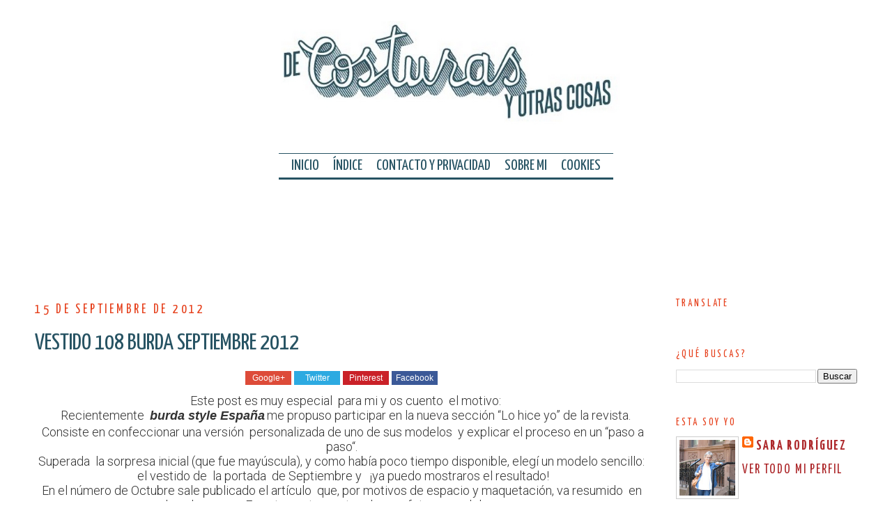

--- FILE ---
content_type: text/html; charset=UTF-8
request_url: https://www.decosturasyotrascosas.com/2012/09/vestido-108-burda-septiembre-2012.html
body_size: 38258
content:
<!DOCTYPE html>
<html dir='ltr' xmlns='http://www.w3.org/1999/xhtml' xmlns:b='http://www.google.com/2005/gml/b' xmlns:data='http://www.google.com/2005/gml/data' xmlns:expr='http://www.google.com/2005/gml/expr'>
<head>
<link href='https://www.blogger.com/static/v1/widgets/2944754296-widget_css_bundle.css' rel='stylesheet' type='text/css'/>
<script async='async' src='//pagead2.googlesyndication.com/pagead/js/adsbygoogle.js'></script>
<script>
     (adsbygoogle = window.adsbygoogle || []).push({
          google_ad_client: "ca-pub-8514271883784819",
          enable_page_level_ads: true
     });
</script>






<script async src="//pagead2.googlesyndication.com/pagead/js/adsbygoogle.js"></script>
<script>
  (adsbygoogle = window.adsbygoogle || []).push({
    google_ad_client: "ca-pub-8514271883784819",
    enable_page_level_ads: true
  });
</script>

    <meta content='width=device-width, initial-scale=1.0' name='viewport'/>
<meta content='text/html; charset=UTF-8' http-equiv='Content-Type'/>
<meta content='blogger' name='generator'/>
<link href='https://www.decosturasyotrascosas.com/favicon.ico' rel='icon' type='image/x-icon'/>
<link href='https://www.decosturasyotrascosas.com/2012/09/vestido-108-burda-septiembre-2012.html' rel='canonical'/>
<link rel="alternate" type="application/atom+xml" title="De costuras y otras cosas - Atom" href="https://www.decosturasyotrascosas.com/feeds/posts/default" />
<link rel="alternate" type="application/rss+xml" title="De costuras y otras cosas - RSS" href="https://www.decosturasyotrascosas.com/feeds/posts/default?alt=rss" />
<link rel="service.post" type="application/atom+xml" title="De costuras y otras cosas - Atom" href="https://www.blogger.com/feeds/2139391238807366886/posts/default" />

<link rel="alternate" type="application/atom+xml" title="De costuras y otras cosas - Atom" href="https://www.decosturasyotrascosas.com/feeds/1239599720620109100/comments/default" />
<!--Can't find substitution for tag [blog.ieCssRetrofitLinks]-->
<link href='https://blogger.googleusercontent.com/img/b/R29vZ2xl/AVvXsEhIL56g3XzvA9X-Z4zMkqrxZcoXNaOOiBQNEk3hzSeDnyl096NaZr64dEqA85wn5BWJuDMvYwO2-dh_UzC4XLO2t0bGZ1f_PREpaBZ7Q2fMl94qpOPgJDpOOA-M_W-KmpdiUIurAiGnHwk/s400/tutorial+para+burda+y+post+blog.jpg' rel='image_src'/>
<meta content='https://www.decosturasyotrascosas.com/2012/09/vestido-108-burda-septiembre-2012.html' property='og:url'/>
<meta content='VESTIDO 108 BURDA SEPTIEMBRE 2012' property='og:title'/>
<meta content='Blog sobre técnicas de costura con muchos tutoriales paso a paso.' property='og:description'/>
<meta content='https://blogger.googleusercontent.com/img/b/R29vZ2xl/AVvXsEhIL56g3XzvA9X-Z4zMkqrxZcoXNaOOiBQNEk3hzSeDnyl096NaZr64dEqA85wn5BWJuDMvYwO2-dh_UzC4XLO2t0bGZ1f_PREpaBZ7Q2fMl94qpOPgJDpOOA-M_W-KmpdiUIurAiGnHwk/w1200-h630-p-k-no-nu/tutorial+para+burda+y+post+blog.jpg' property='og:image'/>
<!-- Imagen -->
<meta content='https://blogger.googleusercontent.com/img/b/R29vZ2xl/AVvXsEhIL56g3XzvA9X-Z4zMkqrxZcoXNaOOiBQNEk3hzSeDnyl096NaZr64dEqA85wn5BWJuDMvYwO2-dh_UzC4XLO2t0bGZ1f_PREpaBZ7Q2fMl94qpOPgJDpOOA-M_W-KmpdiUIurAiGnHwk/s400/tutorial+para+burda+y+post+blog.jpg' name='twitter:image' property='og:image'/>
<title>
De costuras y otras cosas: VESTIDO 108 BURDA SEPTIEMBRE 2012
</title>
<link href='https://fonts.googleapis.com/css?family=Yanone+Kaffeesatz:400,700,300' rel='stylesheet' type='text/css'/>
<link href='https://fonts.googleapis.com/css?family=Roboto:700,400,300,300italic,400italic,700italic' rel='stylesheet' type='text/css'/>
<link href='//netdna.bootstrapcdn.com/font-awesome/4.0.3/css/font-awesome.css' rel='stylesheet'/>
<style type='text/css'>@font-face{font-family:'Yanone Kaffeesatz';font-style:normal;font-weight:300;font-display:swap;src:url(//fonts.gstatic.com/s/yanonekaffeesatz/v32/3y976aknfjLm_3lMKjiMgmUUYBs04Y8WH-qHHt6MDPo.woff2)format('woff2');unicode-range:U+0460-052F,U+1C80-1C8A,U+20B4,U+2DE0-2DFF,U+A640-A69F,U+FE2E-FE2F;}@font-face{font-family:'Yanone Kaffeesatz';font-style:normal;font-weight:300;font-display:swap;src:url(//fonts.gstatic.com/s/yanonekaffeesatz/v32/3y976aknfjLm_3lMKjiMgmUUYBs04Y8fH-qHHt6MDPo.woff2)format('woff2');unicode-range:U+0301,U+0400-045F,U+0490-0491,U+04B0-04B1,U+2116;}@font-face{font-family:'Yanone Kaffeesatz';font-style:normal;font-weight:300;font-display:swap;src:url(//fonts.gstatic.com/s/yanonekaffeesatz/v32/3y976aknfjLm_3lMKjiMgmUUYBs04Y9nH-qHHt6MDPo.woff2)format('woff2');unicode-range:U+0302-0303,U+0305,U+0307-0308,U+0310,U+0312,U+0315,U+031A,U+0326-0327,U+032C,U+032F-0330,U+0332-0333,U+0338,U+033A,U+0346,U+034D,U+0391-03A1,U+03A3-03A9,U+03B1-03C9,U+03D1,U+03D5-03D6,U+03F0-03F1,U+03F4-03F5,U+2016-2017,U+2034-2038,U+203C,U+2040,U+2043,U+2047,U+2050,U+2057,U+205F,U+2070-2071,U+2074-208E,U+2090-209C,U+20D0-20DC,U+20E1,U+20E5-20EF,U+2100-2112,U+2114-2115,U+2117-2121,U+2123-214F,U+2190,U+2192,U+2194-21AE,U+21B0-21E5,U+21F1-21F2,U+21F4-2211,U+2213-2214,U+2216-22FF,U+2308-230B,U+2310,U+2319,U+231C-2321,U+2336-237A,U+237C,U+2395,U+239B-23B7,U+23D0,U+23DC-23E1,U+2474-2475,U+25AF,U+25B3,U+25B7,U+25BD,U+25C1,U+25CA,U+25CC,U+25FB,U+266D-266F,U+27C0-27FF,U+2900-2AFF,U+2B0E-2B11,U+2B30-2B4C,U+2BFE,U+3030,U+FF5B,U+FF5D,U+1D400-1D7FF,U+1EE00-1EEFF;}@font-face{font-family:'Yanone Kaffeesatz';font-style:normal;font-weight:300;font-display:swap;src:url(//fonts.gstatic.com/s/yanonekaffeesatz/v32/3y976aknfjLm_3lMKjiMgmUUYBs04Y91H-qHHt6MDPo.woff2)format('woff2');unicode-range:U+0001-000C,U+000E-001F,U+007F-009F,U+20DD-20E0,U+20E2-20E4,U+2150-218F,U+2190,U+2192,U+2194-2199,U+21AF,U+21E6-21F0,U+21F3,U+2218-2219,U+2299,U+22C4-22C6,U+2300-243F,U+2440-244A,U+2460-24FF,U+25A0-27BF,U+2800-28FF,U+2921-2922,U+2981,U+29BF,U+29EB,U+2B00-2BFF,U+4DC0-4DFF,U+FFF9-FFFB,U+10140-1018E,U+10190-1019C,U+101A0,U+101D0-101FD,U+102E0-102FB,U+10E60-10E7E,U+1D2C0-1D2D3,U+1D2E0-1D37F,U+1F000-1F0FF,U+1F100-1F1AD,U+1F1E6-1F1FF,U+1F30D-1F30F,U+1F315,U+1F31C,U+1F31E,U+1F320-1F32C,U+1F336,U+1F378,U+1F37D,U+1F382,U+1F393-1F39F,U+1F3A7-1F3A8,U+1F3AC-1F3AF,U+1F3C2,U+1F3C4-1F3C6,U+1F3CA-1F3CE,U+1F3D4-1F3E0,U+1F3ED,U+1F3F1-1F3F3,U+1F3F5-1F3F7,U+1F408,U+1F415,U+1F41F,U+1F426,U+1F43F,U+1F441-1F442,U+1F444,U+1F446-1F449,U+1F44C-1F44E,U+1F453,U+1F46A,U+1F47D,U+1F4A3,U+1F4B0,U+1F4B3,U+1F4B9,U+1F4BB,U+1F4BF,U+1F4C8-1F4CB,U+1F4D6,U+1F4DA,U+1F4DF,U+1F4E3-1F4E6,U+1F4EA-1F4ED,U+1F4F7,U+1F4F9-1F4FB,U+1F4FD-1F4FE,U+1F503,U+1F507-1F50B,U+1F50D,U+1F512-1F513,U+1F53E-1F54A,U+1F54F-1F5FA,U+1F610,U+1F650-1F67F,U+1F687,U+1F68D,U+1F691,U+1F694,U+1F698,U+1F6AD,U+1F6B2,U+1F6B9-1F6BA,U+1F6BC,U+1F6C6-1F6CF,U+1F6D3-1F6D7,U+1F6E0-1F6EA,U+1F6F0-1F6F3,U+1F6F7-1F6FC,U+1F700-1F7FF,U+1F800-1F80B,U+1F810-1F847,U+1F850-1F859,U+1F860-1F887,U+1F890-1F8AD,U+1F8B0-1F8BB,U+1F8C0-1F8C1,U+1F900-1F90B,U+1F93B,U+1F946,U+1F984,U+1F996,U+1F9E9,U+1FA00-1FA6F,U+1FA70-1FA7C,U+1FA80-1FA89,U+1FA8F-1FAC6,U+1FACE-1FADC,U+1FADF-1FAE9,U+1FAF0-1FAF8,U+1FB00-1FBFF;}@font-face{font-family:'Yanone Kaffeesatz';font-style:normal;font-weight:300;font-display:swap;src:url(//fonts.gstatic.com/s/yanonekaffeesatz/v32/3y976aknfjLm_3lMKjiMgmUUYBs04Y8UH-qHHt6MDPo.woff2)format('woff2');unicode-range:U+0102-0103,U+0110-0111,U+0128-0129,U+0168-0169,U+01A0-01A1,U+01AF-01B0,U+0300-0301,U+0303-0304,U+0308-0309,U+0323,U+0329,U+1EA0-1EF9,U+20AB;}@font-face{font-family:'Yanone Kaffeesatz';font-style:normal;font-weight:300;font-display:swap;src:url(//fonts.gstatic.com/s/yanonekaffeesatz/v32/3y976aknfjLm_3lMKjiMgmUUYBs04Y8VH-qHHt6MDPo.woff2)format('woff2');unicode-range:U+0100-02BA,U+02BD-02C5,U+02C7-02CC,U+02CE-02D7,U+02DD-02FF,U+0304,U+0308,U+0329,U+1D00-1DBF,U+1E00-1E9F,U+1EF2-1EFF,U+2020,U+20A0-20AB,U+20AD-20C0,U+2113,U+2C60-2C7F,U+A720-A7FF;}@font-face{font-family:'Yanone Kaffeesatz';font-style:normal;font-weight:300;font-display:swap;src:url(//fonts.gstatic.com/s/yanonekaffeesatz/v32/3y976aknfjLm_3lMKjiMgmUUYBs04Y8bH-qHHt6M.woff2)format('woff2');unicode-range:U+0000-00FF,U+0131,U+0152-0153,U+02BB-02BC,U+02C6,U+02DA,U+02DC,U+0304,U+0308,U+0329,U+2000-206F,U+20AC,U+2122,U+2191,U+2193,U+2212,U+2215,U+FEFF,U+FFFD;}@font-face{font-family:'Yanone Kaffeesatz';font-style:normal;font-weight:400;font-display:swap;src:url(//fonts.gstatic.com/s/yanonekaffeesatz/v32/3y976aknfjLm_3lMKjiMgmUUYBs04Y8WH-qHHt6MDPo.woff2)format('woff2');unicode-range:U+0460-052F,U+1C80-1C8A,U+20B4,U+2DE0-2DFF,U+A640-A69F,U+FE2E-FE2F;}@font-face{font-family:'Yanone Kaffeesatz';font-style:normal;font-weight:400;font-display:swap;src:url(//fonts.gstatic.com/s/yanonekaffeesatz/v32/3y976aknfjLm_3lMKjiMgmUUYBs04Y8fH-qHHt6MDPo.woff2)format('woff2');unicode-range:U+0301,U+0400-045F,U+0490-0491,U+04B0-04B1,U+2116;}@font-face{font-family:'Yanone Kaffeesatz';font-style:normal;font-weight:400;font-display:swap;src:url(//fonts.gstatic.com/s/yanonekaffeesatz/v32/3y976aknfjLm_3lMKjiMgmUUYBs04Y9nH-qHHt6MDPo.woff2)format('woff2');unicode-range:U+0302-0303,U+0305,U+0307-0308,U+0310,U+0312,U+0315,U+031A,U+0326-0327,U+032C,U+032F-0330,U+0332-0333,U+0338,U+033A,U+0346,U+034D,U+0391-03A1,U+03A3-03A9,U+03B1-03C9,U+03D1,U+03D5-03D6,U+03F0-03F1,U+03F4-03F5,U+2016-2017,U+2034-2038,U+203C,U+2040,U+2043,U+2047,U+2050,U+2057,U+205F,U+2070-2071,U+2074-208E,U+2090-209C,U+20D0-20DC,U+20E1,U+20E5-20EF,U+2100-2112,U+2114-2115,U+2117-2121,U+2123-214F,U+2190,U+2192,U+2194-21AE,U+21B0-21E5,U+21F1-21F2,U+21F4-2211,U+2213-2214,U+2216-22FF,U+2308-230B,U+2310,U+2319,U+231C-2321,U+2336-237A,U+237C,U+2395,U+239B-23B7,U+23D0,U+23DC-23E1,U+2474-2475,U+25AF,U+25B3,U+25B7,U+25BD,U+25C1,U+25CA,U+25CC,U+25FB,U+266D-266F,U+27C0-27FF,U+2900-2AFF,U+2B0E-2B11,U+2B30-2B4C,U+2BFE,U+3030,U+FF5B,U+FF5D,U+1D400-1D7FF,U+1EE00-1EEFF;}@font-face{font-family:'Yanone Kaffeesatz';font-style:normal;font-weight:400;font-display:swap;src:url(//fonts.gstatic.com/s/yanonekaffeesatz/v32/3y976aknfjLm_3lMKjiMgmUUYBs04Y91H-qHHt6MDPo.woff2)format('woff2');unicode-range:U+0001-000C,U+000E-001F,U+007F-009F,U+20DD-20E0,U+20E2-20E4,U+2150-218F,U+2190,U+2192,U+2194-2199,U+21AF,U+21E6-21F0,U+21F3,U+2218-2219,U+2299,U+22C4-22C6,U+2300-243F,U+2440-244A,U+2460-24FF,U+25A0-27BF,U+2800-28FF,U+2921-2922,U+2981,U+29BF,U+29EB,U+2B00-2BFF,U+4DC0-4DFF,U+FFF9-FFFB,U+10140-1018E,U+10190-1019C,U+101A0,U+101D0-101FD,U+102E0-102FB,U+10E60-10E7E,U+1D2C0-1D2D3,U+1D2E0-1D37F,U+1F000-1F0FF,U+1F100-1F1AD,U+1F1E6-1F1FF,U+1F30D-1F30F,U+1F315,U+1F31C,U+1F31E,U+1F320-1F32C,U+1F336,U+1F378,U+1F37D,U+1F382,U+1F393-1F39F,U+1F3A7-1F3A8,U+1F3AC-1F3AF,U+1F3C2,U+1F3C4-1F3C6,U+1F3CA-1F3CE,U+1F3D4-1F3E0,U+1F3ED,U+1F3F1-1F3F3,U+1F3F5-1F3F7,U+1F408,U+1F415,U+1F41F,U+1F426,U+1F43F,U+1F441-1F442,U+1F444,U+1F446-1F449,U+1F44C-1F44E,U+1F453,U+1F46A,U+1F47D,U+1F4A3,U+1F4B0,U+1F4B3,U+1F4B9,U+1F4BB,U+1F4BF,U+1F4C8-1F4CB,U+1F4D6,U+1F4DA,U+1F4DF,U+1F4E3-1F4E6,U+1F4EA-1F4ED,U+1F4F7,U+1F4F9-1F4FB,U+1F4FD-1F4FE,U+1F503,U+1F507-1F50B,U+1F50D,U+1F512-1F513,U+1F53E-1F54A,U+1F54F-1F5FA,U+1F610,U+1F650-1F67F,U+1F687,U+1F68D,U+1F691,U+1F694,U+1F698,U+1F6AD,U+1F6B2,U+1F6B9-1F6BA,U+1F6BC,U+1F6C6-1F6CF,U+1F6D3-1F6D7,U+1F6E0-1F6EA,U+1F6F0-1F6F3,U+1F6F7-1F6FC,U+1F700-1F7FF,U+1F800-1F80B,U+1F810-1F847,U+1F850-1F859,U+1F860-1F887,U+1F890-1F8AD,U+1F8B0-1F8BB,U+1F8C0-1F8C1,U+1F900-1F90B,U+1F93B,U+1F946,U+1F984,U+1F996,U+1F9E9,U+1FA00-1FA6F,U+1FA70-1FA7C,U+1FA80-1FA89,U+1FA8F-1FAC6,U+1FACE-1FADC,U+1FADF-1FAE9,U+1FAF0-1FAF8,U+1FB00-1FBFF;}@font-face{font-family:'Yanone Kaffeesatz';font-style:normal;font-weight:400;font-display:swap;src:url(//fonts.gstatic.com/s/yanonekaffeesatz/v32/3y976aknfjLm_3lMKjiMgmUUYBs04Y8UH-qHHt6MDPo.woff2)format('woff2');unicode-range:U+0102-0103,U+0110-0111,U+0128-0129,U+0168-0169,U+01A0-01A1,U+01AF-01B0,U+0300-0301,U+0303-0304,U+0308-0309,U+0323,U+0329,U+1EA0-1EF9,U+20AB;}@font-face{font-family:'Yanone Kaffeesatz';font-style:normal;font-weight:400;font-display:swap;src:url(//fonts.gstatic.com/s/yanonekaffeesatz/v32/3y976aknfjLm_3lMKjiMgmUUYBs04Y8VH-qHHt6MDPo.woff2)format('woff2');unicode-range:U+0100-02BA,U+02BD-02C5,U+02C7-02CC,U+02CE-02D7,U+02DD-02FF,U+0304,U+0308,U+0329,U+1D00-1DBF,U+1E00-1E9F,U+1EF2-1EFF,U+2020,U+20A0-20AB,U+20AD-20C0,U+2113,U+2C60-2C7F,U+A720-A7FF;}@font-face{font-family:'Yanone Kaffeesatz';font-style:normal;font-weight:400;font-display:swap;src:url(//fonts.gstatic.com/s/yanonekaffeesatz/v32/3y976aknfjLm_3lMKjiMgmUUYBs04Y8bH-qHHt6M.woff2)format('woff2');unicode-range:U+0000-00FF,U+0131,U+0152-0153,U+02BB-02BC,U+02C6,U+02DA,U+02DC,U+0304,U+0308,U+0329,U+2000-206F,U+20AC,U+2122,U+2191,U+2193,U+2212,U+2215,U+FEFF,U+FFFD;}@font-face{font-family:'Yanone Kaffeesatz';font-style:normal;font-weight:700;font-display:swap;src:url(//fonts.gstatic.com/s/yanonekaffeesatz/v32/3y976aknfjLm_3lMKjiMgmUUYBs04Y8WH-qHHt6MDPo.woff2)format('woff2');unicode-range:U+0460-052F,U+1C80-1C8A,U+20B4,U+2DE0-2DFF,U+A640-A69F,U+FE2E-FE2F;}@font-face{font-family:'Yanone Kaffeesatz';font-style:normal;font-weight:700;font-display:swap;src:url(//fonts.gstatic.com/s/yanonekaffeesatz/v32/3y976aknfjLm_3lMKjiMgmUUYBs04Y8fH-qHHt6MDPo.woff2)format('woff2');unicode-range:U+0301,U+0400-045F,U+0490-0491,U+04B0-04B1,U+2116;}@font-face{font-family:'Yanone Kaffeesatz';font-style:normal;font-weight:700;font-display:swap;src:url(//fonts.gstatic.com/s/yanonekaffeesatz/v32/3y976aknfjLm_3lMKjiMgmUUYBs04Y9nH-qHHt6MDPo.woff2)format('woff2');unicode-range:U+0302-0303,U+0305,U+0307-0308,U+0310,U+0312,U+0315,U+031A,U+0326-0327,U+032C,U+032F-0330,U+0332-0333,U+0338,U+033A,U+0346,U+034D,U+0391-03A1,U+03A3-03A9,U+03B1-03C9,U+03D1,U+03D5-03D6,U+03F0-03F1,U+03F4-03F5,U+2016-2017,U+2034-2038,U+203C,U+2040,U+2043,U+2047,U+2050,U+2057,U+205F,U+2070-2071,U+2074-208E,U+2090-209C,U+20D0-20DC,U+20E1,U+20E5-20EF,U+2100-2112,U+2114-2115,U+2117-2121,U+2123-214F,U+2190,U+2192,U+2194-21AE,U+21B0-21E5,U+21F1-21F2,U+21F4-2211,U+2213-2214,U+2216-22FF,U+2308-230B,U+2310,U+2319,U+231C-2321,U+2336-237A,U+237C,U+2395,U+239B-23B7,U+23D0,U+23DC-23E1,U+2474-2475,U+25AF,U+25B3,U+25B7,U+25BD,U+25C1,U+25CA,U+25CC,U+25FB,U+266D-266F,U+27C0-27FF,U+2900-2AFF,U+2B0E-2B11,U+2B30-2B4C,U+2BFE,U+3030,U+FF5B,U+FF5D,U+1D400-1D7FF,U+1EE00-1EEFF;}@font-face{font-family:'Yanone Kaffeesatz';font-style:normal;font-weight:700;font-display:swap;src:url(//fonts.gstatic.com/s/yanonekaffeesatz/v32/3y976aknfjLm_3lMKjiMgmUUYBs04Y91H-qHHt6MDPo.woff2)format('woff2');unicode-range:U+0001-000C,U+000E-001F,U+007F-009F,U+20DD-20E0,U+20E2-20E4,U+2150-218F,U+2190,U+2192,U+2194-2199,U+21AF,U+21E6-21F0,U+21F3,U+2218-2219,U+2299,U+22C4-22C6,U+2300-243F,U+2440-244A,U+2460-24FF,U+25A0-27BF,U+2800-28FF,U+2921-2922,U+2981,U+29BF,U+29EB,U+2B00-2BFF,U+4DC0-4DFF,U+FFF9-FFFB,U+10140-1018E,U+10190-1019C,U+101A0,U+101D0-101FD,U+102E0-102FB,U+10E60-10E7E,U+1D2C0-1D2D3,U+1D2E0-1D37F,U+1F000-1F0FF,U+1F100-1F1AD,U+1F1E6-1F1FF,U+1F30D-1F30F,U+1F315,U+1F31C,U+1F31E,U+1F320-1F32C,U+1F336,U+1F378,U+1F37D,U+1F382,U+1F393-1F39F,U+1F3A7-1F3A8,U+1F3AC-1F3AF,U+1F3C2,U+1F3C4-1F3C6,U+1F3CA-1F3CE,U+1F3D4-1F3E0,U+1F3ED,U+1F3F1-1F3F3,U+1F3F5-1F3F7,U+1F408,U+1F415,U+1F41F,U+1F426,U+1F43F,U+1F441-1F442,U+1F444,U+1F446-1F449,U+1F44C-1F44E,U+1F453,U+1F46A,U+1F47D,U+1F4A3,U+1F4B0,U+1F4B3,U+1F4B9,U+1F4BB,U+1F4BF,U+1F4C8-1F4CB,U+1F4D6,U+1F4DA,U+1F4DF,U+1F4E3-1F4E6,U+1F4EA-1F4ED,U+1F4F7,U+1F4F9-1F4FB,U+1F4FD-1F4FE,U+1F503,U+1F507-1F50B,U+1F50D,U+1F512-1F513,U+1F53E-1F54A,U+1F54F-1F5FA,U+1F610,U+1F650-1F67F,U+1F687,U+1F68D,U+1F691,U+1F694,U+1F698,U+1F6AD,U+1F6B2,U+1F6B9-1F6BA,U+1F6BC,U+1F6C6-1F6CF,U+1F6D3-1F6D7,U+1F6E0-1F6EA,U+1F6F0-1F6F3,U+1F6F7-1F6FC,U+1F700-1F7FF,U+1F800-1F80B,U+1F810-1F847,U+1F850-1F859,U+1F860-1F887,U+1F890-1F8AD,U+1F8B0-1F8BB,U+1F8C0-1F8C1,U+1F900-1F90B,U+1F93B,U+1F946,U+1F984,U+1F996,U+1F9E9,U+1FA00-1FA6F,U+1FA70-1FA7C,U+1FA80-1FA89,U+1FA8F-1FAC6,U+1FACE-1FADC,U+1FADF-1FAE9,U+1FAF0-1FAF8,U+1FB00-1FBFF;}@font-face{font-family:'Yanone Kaffeesatz';font-style:normal;font-weight:700;font-display:swap;src:url(//fonts.gstatic.com/s/yanonekaffeesatz/v32/3y976aknfjLm_3lMKjiMgmUUYBs04Y8UH-qHHt6MDPo.woff2)format('woff2');unicode-range:U+0102-0103,U+0110-0111,U+0128-0129,U+0168-0169,U+01A0-01A1,U+01AF-01B0,U+0300-0301,U+0303-0304,U+0308-0309,U+0323,U+0329,U+1EA0-1EF9,U+20AB;}@font-face{font-family:'Yanone Kaffeesatz';font-style:normal;font-weight:700;font-display:swap;src:url(//fonts.gstatic.com/s/yanonekaffeesatz/v32/3y976aknfjLm_3lMKjiMgmUUYBs04Y8VH-qHHt6MDPo.woff2)format('woff2');unicode-range:U+0100-02BA,U+02BD-02C5,U+02C7-02CC,U+02CE-02D7,U+02DD-02FF,U+0304,U+0308,U+0329,U+1D00-1DBF,U+1E00-1E9F,U+1EF2-1EFF,U+2020,U+20A0-20AB,U+20AD-20C0,U+2113,U+2C60-2C7F,U+A720-A7FF;}@font-face{font-family:'Yanone Kaffeesatz';font-style:normal;font-weight:700;font-display:swap;src:url(//fonts.gstatic.com/s/yanonekaffeesatz/v32/3y976aknfjLm_3lMKjiMgmUUYBs04Y8bH-qHHt6M.woff2)format('woff2');unicode-range:U+0000-00FF,U+0131,U+0152-0153,U+02BB-02BC,U+02C6,U+02DA,U+02DC,U+0304,U+0308,U+0329,U+2000-206F,U+20AC,U+2122,U+2191,U+2193,U+2212,U+2215,U+FEFF,U+FFFD;}</style>
<style id='page-skin-1' type='text/css'><!--
/*
-----------------------------------------------
Blogger Template Style
Name:     Las cosas de Cósima
Date:     15 Agosto 2014
Updated by: Oloman - http://www.oloblogger.com
----------------------------------------------- */
/* Variable definitions
====================
<Variable name="bgcolor" description="Page Background Color" type="color" default="#fff">
<Variable name="bgpagelist" description="PageList Background Color" type="color" default="#fff">
<Variable name="bgheader" description="Header Background Color" type="color" default="#eee">
<Variable name="bgmenu" description="Menu Background Color" type="color" default="#ccc">
<Variable name="bgsubheader" description="Sub Header Background Color" type="color" default="#ccc">
<Variable name="bgmain" description="Main Background Color" type="color" default="#eee">
<Variable name="bgside" description="Sidebar Background Color" type="color" default="#ddd">
<Variable name="bgfooter" description="Footer Background Color" type="color" default="#ccc">
<Variable name="textcolor" description="Text Color" type="color" default="#333">
<Variable name="contrastecolor" description="Contrast Color" type="color" default="#333">
<Variable name="linkcolor" description="Link Color" type="color" default="#2a77aa">
<Variable name="linkhovercolor" description="Hover Link Color" type="color" default="#ccc">
<Variable name="linkvisitedcolor" description="Visited Link Color" type="color" default="#666">
<Variable name="pagetitlecolor" description="Blog Title Color" type="color" default="#fff">
<Variable name="descriptioncolor" description="Blog Description Color" type="color" default="#fff">
<Variable name="titlecolor" description="Post Title Color" type="color" default="#333">
<Variable name="bordercolor" description="Border Color" type="color" default="#ccc">
<Variable name="sidebarcolor" description="Sidebar Title Color" type="color" default="#999">
<Variable name="sidebartextcolor" description="Sidebar Text Color" type="color" default="#666">
<Variable name="bodyfont" description="Text Font" type="font"
default="normal normal 100% Arial, Tahoma, Helvetica, FreeSans, sans-serif">
<Variable name="pagetitlefont" description="Blog Title Font" type="font"
default="normal normal 200% Arial, Tahoma, Helvetica, FreeSans, sans-serif">
<Variable name="descriptionfont" description="Blog Description Font" type="font"
default="normal normal 78% Arial, Tahoma, Helvetica, FreeSans, sans-serif">
<Variable name="headerfont" description="Sidebar Title Font" type="font"
default="normal normal 78% Arial, Tahoma, Helvetica, FreeSans, sans-serif">
<Variable name="postfooterfont" description="Post Footer Font" type="font"
default="normal normal 78% Arial, Tahoma, Helvetica, FreeSans, sans-serif">
*/
/* Use this with templates/template-twocol.html */
body, .body-fauxcolumn-outer {
background:#ffffff;
margin:0;
color:#333333;
font: normal 300 24px 'Yanone Kaffeesatz', Arial, Tahoma, Helvetica, FreeSans, sans-serif;
text-align: center;
}
a:link {
color:#AD282B;
text-decoration:none;
}
a:visited {
color:#666666;
text-decoration:none;
}
a:hover {
color:#9fb3ba;
text-decoration:underline;
}
a img {
border-width:0;
}
/* Estructura
----------------------------------------------- */
#header-wrapper, #headermenu-wrapper {
width:100%;
margin:0 auto;
background: #ffffff;
}
#headermenu-wrapper {
background: #eeeeee;
}
#outer-wrapper {
width: 100%;
margin:0 auto;
text-align:left;
-moz-box-sizing: border-box;-webkit-box-sizing: border-box;box-sizing: border-box;
}
#content-wrapper {
max-width: 1200px;
margin: 0 auto;
background: #ffffff;
}
#main-wrapper {
width: 100%;
margin-right: -300px;
float: left;
word-wrap: break-word; /* fix for long text breaking sidebar float in IE */
overflow: hidden;     /* fix for long non-text content breaking IE sidebar float */
background: #ffffff;
}
.main {
margin-right: 300px;
padding: 10px;
}
#sidebar-wrapper {
width: 280px;
float: right;
padding: 10px 10px 0;;
word-wrap: break-word; /* fix for long text breaking sidebar float in IE */
overflow: hidden;      /* fix for long non-text content breaking IE sidebar float */
-webkit-box-sizing: border-box;-moz-box-sizing: border-box;box-sizing: border-box;
background: #ffffff;
}
#footer-wrapper {
width:100%;
clear:both;
margin:0 auto;
padding: 0 0 15px;
text-align: center;
background: #333333;
text-align: center;
}
#footer, #footer1, #footer2,#footer3 {
display: inline-block;*display:inline;zoom:1;
width: 28%;
margin: 20px 2%;
vertical-align: top;
font: normal 400 20px 'Yanone Kaffeesatz', Tahoma, Helvetica, FreeSans, sans-serif;
color: #e6421e;
}
#footer {
border-bottom: 1px dotted #666;
width: 92%;
}
.footer .widget {
width: 100%;
max-width: 800px;
margin: 0 auto;
}
/*
#footer2 {
border-left: 1px dotted #666;
border-right: 1px dotted #666;
}
*/
/* Menu
-----------------------------------------------
*/
.headermenu {
width: 100%;
max-width: 1200px;
margin: 0 auto;
font:normal 700 20px 'Yanone Kaffeesatz', Tahoma, Helvetica, FreeSans, sans-serif;
line-height:0;
}
.headermenu .widget {
display: inline-block;*display:inline;zoom:1;
}
.headermenu h2 {
display: none;
}
ul.social {
position: absolute;
top: 0;
right: 160px;
list-style: none;
margin: 0;
padding: 0;
line-height: 50px;
}
ul.social li {
display: inline-block;*display:inline;zoom:1;
}
ul.social li a {
margin: 0 2px;
color: #333333;
vertical-align: top;
line-height: 50px;
font-size: 20px;
}
ul.social li a:hover {
color: #AD282B;
text-decoration: none;
}
#searchform {
position: absolute;
top: 0;
right: 30px;
}
#searchform input[type="text"] {
height: 50px;
width: 66px;
border: 0;
border-left: 1px solid #333333;
background: #333333;
font-size: 14px;
padding: 0 5px;
text-transform: uppercase;
margin: 0;
color: #e6421e;
-webkit-transition: width 0.5s ease-in-out;
-moz-transition: width 0.5s ease-in-out;
-o-transition: width 0.5s ease-in-out;
transition: width 0.5s ease-in-out;
}
#searchform input[type="text"]:focus {
width:280px;
outline: 0;
}
#searchform button {
color: #333333;
background: transparent;
border: 0;
border-right: 1px solid #333333;
padding: 0 10px;
margin: 0;
cursor: pointer;
font-size: 12px;
line-height: 50px;
}
#searchform button:focus {
outline: 0;
}
/* Formulario contacto - Contenedor general */
.contact-form-widget {
width: 500px;
max-width: 100%;
margin: 0 auto;
padding: 10px;
background: #9fb3ba;
color: #000;
}
/* Cajas para insertar datos y botón de envío */
.contact-form-name, .contact-form-email, .contact-form-email-message, .contact-form-button-submit {
width: 100%;
max-width: 100%;
margin-bottom: 10px;
}
.contact-form-button-submit {
border-color: #fff;
background: #275363;
color: #fff;
}
input#ContactForm1_contact-form-submit:hover {
background: #e6421e;
}
#menudrop, #menudrop ul, #menudrop ul li,
#menudrop ul li ul, #menudrop ul li ul li {
margin:0;
padding:0;
}
#menudrop{
list-style:none;
margin:0;
float:left;
width:100%;
position:relative;
z-index:5;
font-size: 0;
}
#menudrop li{
display: inline-block;*display: inline;zoom:1;
position:relative;
background: #eeeeee;
border-right: 0px solid #333;
font: normal 700 20px 'Yanone Kaffeesatz', Tahoma, Helvetica, FreeSans, sans-serif;
}
#menudrop li:fist-child {
border-left: 0px solid #333;
}
#menudrop a{
display:block;
padding:0 10px;
color:#333333;
text-decoration:none;
line-height: 50px;
}
#menudrop a:hover{
color:#AD282B;
text-decoration:none;
}
#menudrop ul{
list-style:none;
position:absolute;
left:-9999px;
z-index: 999;
}
#menudrop ul li{
float:none;
width: 110px;
border-top: 0px solid #333;
border-left: 0;
}
#menudrop ul li:fist-child {
border-top: 0;
}
#menudrop ul a{
white-space:nowrap;
}
#menudrop li:hover ul{
left:0;
}
#menudrop li:hover a{
background: #9fb3ba;
color: #AD282B;
}
#menudrop li:hover ul a{
color: #333333;
text-decoration:none;
line-height: 40px;
}
#menudrop li:hover ul li a:hover{
color: #AD282B;
}
/* Header
-----------------------------------------------
*/
#header-inner {
width: 100% !important;
max-width: 500px;
height: auto;
min-height: 0 !important;
background-position: center !important;
margin-left: auto;
margin-right: auto;
-moz-background-size: cover;-webkit-background-size: cover;background-size: cover;
}
#header {
margin: 30px auto 0;
text-align: center;
color:#275363;
}
#header h1 {
margin:0;
padding:15px 20px .25em;
line-height:1.2em;
text-transform:uppercase;
letter-spacing:.2em;
font: normal 400 30px 'Yanone Kaffeesatz', Tahoma, Helvetica, FreeSans, sans-serif;
text-shadow: 0 1px 1px white, 0 1px 6px black;
}
#header a {
color:#275363;
text-decoration:none;
}
#header a:hover {
color:#275363;
}
#header .description {
margin:0;
padding:15px 20px;
text-transform:uppercase;
letter-spacing:.2em;
line-height: 1.4em;
font: normal 700 20px 'Yanone Kaffeesatz', Tahoma, Helvetica, FreeSans, sans-serif;
color: #ffffff;
background: rgba(0,0,0,.3);
text-shadow: 0 1px 2px black;
}
#header img {
margin-left: auto;
margin-right: auto;
}
.titlewrapper {
position: absolute;
top: 0;
left: 0;
right: 0;
margin: auto;
}
.crosscol {padding: 0 10px;box-sizing: border-box;}
.crosscol h2 {display:none;}
/* PageList
----------------------------------------------- */
.crosscol .PageList LI, .footer .PageList LI {
padding-right: 0;
}
.PageList {
background: #ffffff;
text-align: center;
}
.PageList h2 {
display: none;
}
.PageList .widget-content {
width: 100%;
margin: 0 auto;
}
.PageList ul {
width: 100%;
max-width: 480px;
margin: 40px auto !important;
padding: 0;
border-top: 1px solid #275363;
border-bottom: 3px solid #275363;
text-align: center;
}
.PageList li {
position: relative;
display: inline-block; *display: inline; zoom: 1;
float: none !important;
margin: 0 !important;
text-transform: uppercase;
}
.PageList li a {
font-size: 22px;
color:  #275363 !important;
padding: 6px 8px !important;
box-sizing: border-box;
line-height: 34px;
}
.PageList li a:hover {
background: #e6421e;
color: white !important;
text-decoration: none;
}
.BlogArchive #ArchiveList ul li {margin: 0;padding: 0 0 0 15px;}
.PopularPosts .widget-content ul li {
padding: 5px;
border: 1px solid white;
box-sizing: border-box;
background: #e6421e;
line-height: 1em;
}
.PopularPosts .widget-content ul li:hover {
background: white;
}
.PopularPosts .widget-content ul li a {
color: white;
}
.PopularPosts .widget-content ul li:hover a{
color: black;
}
.PopularPosts .item-thumbnail {
float: left;
margin: 0 5px 0 0;
}
/* Suscripción eMail
----------------------------------------------- */
.widget.FollowByEmail {
padding: 0;
margin: 0;
line-height: 0;
font-size: 0;
text-align: center;
background: #275363;
}
.FollowByEmail h2, .FollowByEmail .widget-content {
display: inline-block;*display: inline;zoom: 1;
vertical-align: middle;
line-height: 60px;
font-size: 12px;
margin: 0;
padding: 0;
color: white;
}
.FollowByEmail h2 {
margin-right: 20px !important;
}
.FollowByEmail .follow-by-email-inner .follow-by-email-address {
padding-left: 5px;
}
.FollowByEmail .follow-by-email-inner .follow-by-email-submit {
position: absolute;
top: 30%;
right: -15px;
width: 60px;
height: 60px;
margin: 0;
padding: 0;
background: #e6421e;
color: #333333;
border-radius: 100px;
box-shadow: 0 1px 2px 0 #333333;
font-size: 24px;
text-transform: uppercase;
text-align: center;
font-family: impact;
-moz-transition: all .5s;
-webkit-transition: all .5s;
transition: all .5s;
}
.FollowByEmail .follow-by-email-inner .follow-by-email-submit:hover {
background: #ffffff;
color: #AD282B;
}
.FollowByEmail .follow-by-email-inner .follow-by-email-address:focus,
.FollowByEmail .follow-by-email-inner .follow-by-email-submit:focus {
outline: 0;
}
/* Headings
----------------------------------------------- */
h2 {
margin:1.5em 0 .75em;
font:normal 400 78% 'Yanone Kaffeesatz', Tahoma, Helvetica, FreeSans, sans-serif;
line-height: 1.4em;
text-transform:uppercase;
letter-spacing:.2em;
color:#e6421e;
}
/* Posts
-----------------------------------------------
*/
.sumario {
width: 100%;
height: 0;
padding-bottom: 66%;
color: white;
background: url(https://blogger.googleusercontent.com/img/b/R29vZ2xl/AVvXsEiRe1jDWWOLvmVz5I4NjUPShKRf5I1_q9_ESq7K9b5jw0MhY-2YfL728uKPlsJ5yAORI0RGg2MSgYp1Sr64bfR0kh4rOqYIB90U9Pd3EnzENhroeykrLykz4XSQKa11ypOzoj-8EwWbIrLu/s130/filigrana+blanca.png) no-repeat 50% 90% #e6421e;
/*https://blogger.googleusercontent.com/img/b/R29vZ2xl/AVvXsEhSyvsuIytx7nUn838RwPHqqyw_WUfIw5jDncko52yrDeq-bV64B3njG3NmLihyJE8jSJO-ukUoiZ6OY13oSFIiStT5-xUDM4q-8Cl-Rff6s2QLS2ifE1v_EcpIlIW2li4cONfxzCHZW3TG/s130/filigrana.png*/
}
h2.date-header {
margin:1.5em 0 .5em;
}
.post {
margin:.5em 0 1.5em;
border-bottom:1px dotted #cccccc;
padding-bottom:1.5em;
}
.post h3 {
margin:.25em 0 0;
padding:0 0 4px;
font-size:140%;
font-weight:400;
line-height:1.4em;
color:#275363;
}
.post h3 a, .post h3 a:visited, .post h3 strong {
display:block;
text-decoration:none;
color:#275363;
font-weight:normal;
}
.post h3 strong, .post h3 a:hover {
color:#275363;
}
.post-body {
margin:0 0 .75em;
line-height:1.2em;
text-align: center;
font-family: Roboto;
font-size: 18px;
}
.post-body blockquote {
line-height:1.3em;
}
.post-body a {
font-weight: bold;
}
.post-footer {
margin: .75em 0 30px;
color:#e6421e;
text-transform:none;
letter-spacing:.1em;
font: normal 400 20px 'Yanone Kaffeesatz', Tahoma, Helvetica, FreeSans, sans-serif;
line-height: 1.4em;
text-align: center;
}
.post-footer img[src^="http://imagizer.imageshack.us/v2/xq90/823/j0to.jpg"] {
text-align: center;
margin: 0 auto;
display:block;
}
.comment-link {
margin-left:.6em;
}
.post img, table.tr-caption-container {
padding:4px;
border:1px solid #cccccc;
}
.tr-caption-container img {
border: none;
padding: 0;
}
.post blockquote {
margin:1em 20px;
}
.post blockquote p {
margin:.75em 0;
}
/* Comments
----------------------------------------------- */
#comments h4 {
margin:1em 0;
font-weight: bold;
line-height: 1.4em;
text-transform:uppercase;
letter-spacing:.2em;
}
#comments-block {
margin:1em 0 1.5em;
line-height:1.6em;
}
#comments-block .comment-author {
margin:.5em 0;
}
#comments-block .comment-body {
margin:.25em 0 0;
}
#comments-block .comment-footer {
margin:-.25em 0 2em;
line-height: 1.4em;
text-transform:uppercase;
letter-spacing:.1em;
}
#comments-block .comment-body p {
margin:0 0 .75em;
}
.deleted-comment {
font-style:italic;
color:gray;
}
#blog-pager-newer-link {
float: left;
}
#blog-pager-older-link {
float: right;
}
#blog-pager {
text-align: center;
}
.feed-links {
clear: both;
line-height: 2.5em;
}
/* Sidebar Content
----------------------------------------------- */
.sidebar {
color: #333333;
line-height: 1em;
font: normal 400 78% 'Yanone Kaffeesatz', Tahoma, Helvetica, FreeSans, sans-serif;
}
.sidebar ul {
list-style:none;
margin:0 0 0;
padding:0 0 0;
}
.sidebar li {
margin:0;
padding-top:0;
padding-right:0;
padding-bottom:.25em;
padding-left:15px;
text-indent:0px;
line-height:1.5em;
}
.sidebar .widget, .main .widget {
margin:0 0 20px;
padding:0 0 20px;
}
.sidebar .widget {
}
.widget.Image {
text-align: center;
}
.main .Blog {
border-bottom-width: 0;
}
/* Profile
----------------------------------------------- */
.profile-img {
float: left;
margin-top: 0;
margin-right: 5px;
margin-bottom: 5px;
margin-left: 0;
padding: 4px;
border: 1px solid #cccccc;
}
.profile-data {
margin:0;
text-transform:uppercase;
letter-spacing:.1em;
font-weight: bold;
line-height: 1.6em;
}
.profile-datablock {
margin:.5em 0 .5em;
}
.profile-textblock {
margin: 0.5em 0;
line-height: 1.6em;
}
.profile-link {
text-transform: uppercase;
letter-spacing: .1em;
}
/* Footer
----------------------------------------------- */
#footer, #footer1, #footer2, #footer3 {
margin: 0;
padding: 15px;
-moz-box-sizing: border-box;-webkit-box-sizing: border-box;box-sizing: border-box;
}
#footer1 h2, #footer2 h2, #footer3 h2 {
display: none;
}
#footer1 .widget:first-child h2, #footer2 .widget:first-child h2, #footer3 .widget:first-child h2 {
display: block;
}
#footer-wrapper img {
max-width: 100%;
height: auto;
}
/* Paginación
----------------------------------------------- */
.showpageArea a {
text-decoration:underline;
}
.showpageNum a {
text-decoration:none;
margin:0 3px;
padding:0 6px;
}
.showpageNum a:hover {
background-color:#cccccc;
}
.showpagePoint {
color:#333;
text-decoration:none;
background: #cccccc;
margin:0 3px;
padding:0 6px;
}
.showpageOf {
text-decoration:none;
padding:3px;
margin: 0 3px 0 0;
}
.showpage a {
text-decoration:none;
padding:3px;
}
.showpage a:hover {
text-decoration:none;
}
.showpageNum a:link,.showpage a:link {
text-decoration:none;
color:#333333;
}
/* Colores gadget etiquetas */
.label-size-1 a {color: #eee;}
.label-size-2 a {color: #666;}
.label-size-3 a {color: #999;}
.label-size-4 a {color: #eee;}
.label-size-5 a {color: #666;}
/* Ajustes internos
----------------------------------------------- */
a[href^="https://imageshack.com/i/mvj0toj"],
a[href^="https://imageshack.com/i/mvj0toj"] img {display:none;}
body#layout #main-wrapper {width: 60% !important;}
body#layout #sidebar-wrapper {display: block !important;}
.feed-links,.blog-feeds, .Navbar, .Attribution, div.blogger-clickTrap {display: none !important;height:0 !important; width:0 !important;}
#cookieChoiceInfo {top: auto !important;bottom: 0 !important;}
.cookie-choices-info .cookie-choices-text {line-height: 14px !important;}
/* RWD
----------------------------------------------- */
#header-inner img {
width: 100%;
max-width: 100%;
height: auto;
}
.post-body img, .separator a {
max-width: 94%;
height: auto;
}
.post-body table, table.tr-caption-container img {
width: 100%;
border-collapse: collapse;
}
.post-body table.tr-caption-container tr:first-child td:first-child {
padding-top: 20px;
}
.video-wrapper {
width: 600px;
max-width: 100%;
margin: 0 auto;
}
.video-container {
position: relative;
padding-bottom: 56.25%;
padding-top: 30px;
height: 0;
overflow: hidden;
}
.video-container iframe,
.video-container object,
.video-container embed {
position: absolute;
top: 0;
left: 0;
width: 100%;
height: 100%;
}
@media (max-width:1000px) {
#main-wrapper {
margin-right: 0;
float: none;
}
.main {
margin-right: 0;
}
#sidebar-wrapper {
width: 100%;
float: none;
max-width: 640px;
margin: 0 auto;
}
#headermenu {
position: relative;
text-align: center;
}
.headermenu .widget {
width: 100%;
}
ul.social {
position: relative;
top: auto;
right: auto;
margin-left: -110px;
}
#searchform {
position: absolute;
top: auto;
bottom:0;
right: 50%;
margin-right: -160px;
}
}
@media (max-width:840px) {
#footer1, #footer2, #footer3 {
width: 100%;
margin: 0 auto;
}
}
@media (max-width:640px) {
#outer-wrapper {
border: 0;
}
#blog-pager a, #blog-pager span {
display: block !important;
float: none !important;
width: 100%;
}
}
@media (max-width:480px) {
#searchform input[type="text"]:focus {
width:264px;
}
.FollowByEmail h2, .FollowByEmail .widget-content {
line-height: 40px;
letter-spacing: 1px;
margin: 0 0 0 5px;
}
}
@media (max-width:320px) {
ul.social {
margin-left: auto;
}
#searchform {
position: relative;
right: auto;
margin-right: auto;
}
#searchform input[type="text"]:focus {
width: 160px;
}
#searchform button {
border-right: 0;
padding: 0 2px;
}
.PageList .widget-content {
width: 100%;
}
.sumario {
background-image: none;
}
}

--></style>
<!-- PAGINAS ENTRADAS Y ESTATICAS -->
<style>
        @media (max-width:640px) {
          .separator a, .post-body img {
            float: none !important;
            margin-left: 0 !important; 
            margin-right: 0 !important;
          }
        }
      </style>
<!-- SOLO PÁGINAS ESTÁTICAS -->
<!-- SOLO ENTRADAS -->
<!-- Entradas relacionadas con miniatura RWD. Script y estilo-->
<style type='text/css'>
        #related-posts {
          margin-top: 20px;
          padding: 10px;
          background: #9fb3ba;
          font-size: 0;
          line-height: 0;
          font-family: arial;
        }

        #related-posts h4 {
          font-size: 20px;
          line-height: 20px;
          padding: 0px 20px;
        } 
        #related-posts a {
          display: inline-block;
          width: 48%; /* Dos posts por fila. Usar 31.33% para tres */
          height: 140px; /* Alto de cada bloque (1) */
          overflow: hidden;
          margin: 0 1%;
          padding: 10px;
          box-sizing: border-box;
          background: #fff;
          border-bottom: 10px solid #9fb3ba;
          text-decoration: none;
          color: black;
        } 
        #related-posts a:before {
          content: "";
          height: 100%;
          width: 0;
          display: inline-block;
          vertical-align: middle;
        } 
        #related-posts a:hover {
          background: #eee;
          text-decoration: none;
        } 
        #related-posts .crop {
          position: relative;
          width: 180px; /* Ancho de la miniatura (2) */
          height: 110px; /* Alto de la miniatura = Valor de (1)-30px */
          overflow: hidden;
          border: 1px solid #9fb3ba;
          box-sizing: border-box;
        } 
        #related-posts .crop img {
          position: absolute;
          top: -100%;
          bottom: -100%;
          left: -100%;
          right: -100%;
          width: 100%;
          height: auto;
          margin: auto;
          padding: 0;
        } 
        #related-posts .titulo {
          width: calc(100% - 180px); /* Hay que restar el mismo valor que se indique en (2) */
          padding: 0 20px;
          font-size: 16px;
          line-height: 16px;
          box-sizing: border-box;
        } 
        #related-posts .titulo,
        #related-posts .crop {
          display: inline-block;
          vertical-align: middle;
        }
        /* A partir de aquí el estilo para pantallas más pequeñas */ 
        /* Ajustar los valores 800px y 400px según el diseño particular */ 
        @media (max-width: 800px) {
          #related-posts a {
            width: 100%;
            margin: 0;
          }
        } 
        @media (max-width: 400px) {
          #related-posts a {
            height: auto;
          }
          #related-posts .crop {
            width: 100%;
            height: 0;
            padding-bottom: 50%;
          }
          #related-posts .titulo {
            width: 100%;
            height: auto;
            padding: 10px 0 0;
            text-align: center;
          }
        }
      </style>
<script type='text/javascript'>
        //<![CDATA[
        var relatedTitles = new Array();
        var relatedTitlesNum = 0;
        var relatedUrls = new Array();
        var thumburl = new Array();
        function related_results_labels_thumbs(json) {
          for (var i = 0; i < json.feed.entry.length; i++) {
            var entry = json.feed.entry[i];
            relatedTitles[relatedTitlesNum] = entry.title.$t;
            try
            {thumburl[relatedTitlesNum]=entry.media$thumbnail.url;}
            catch (error){
              s=entry.content.$t;a=s.indexOf("<img");b=s.indexOf("src=\"",a);c=s.indexOf("\"",b+5);d=s.substr(b+5,c-b-5);if((a!=-1)&&(b!=-1)&&(c!=-1)&&(d!="")){
                thumburl[relatedTitlesNum]=d;} else thumburl[relatedTitlesNum]='https://blogger.googleusercontent.com/img/b/R29vZ2xl/AVvXsEj-ArwP85tj0EhKQd10_SRPzdQajAXGGxLE5H0bQ7f4IHaC7P-8WcXlR4GosgPI98h3KacGdVWlHwcPMaltqwYv1SPRr3NFj1U49hMG0gSJtctyf83lwlui0h3fPVfdu1lnducomi-tVNU/s400/noimage.png';
            }
            if(relatedTitles[relatedTitlesNum].length>150) relatedTitles[relatedTitlesNum]=relatedTitles[relatedTitlesNum].substring(0, 150)+"...";
            for (var k = 0; k < entry.link.length; k++) {
              if (entry.link[k].rel == 'alternate') {
                relatedUrls[relatedTitlesNum] = entry.link[k].href;
                relatedTitlesNum++;
              }}}}
        function removeRelatedDuplicates_thumbs() {
          var tmp = new Array(0);
          var tmp2 = new Array(0);
          var tmp3 = new Array(0);
          for(var i = 0; i < relatedUrls.length; i++) {
            if(!contains_thumbs(tmp, relatedUrls[i])) {
              tmp.length += 1;
              tmp[tmp.length - 1] = relatedUrls[i];
              tmp2.length += 1;
              tmp3.length += 1;
              tmp2[tmp2.length - 1] = relatedTitles[i];
              tmp3[tmp3.length - 1] = thumburl[i];
            }}
          relatedTitles = tmp2;
          relatedUrls = tmp;
          thumburl=tmp3;
        }
        function contains_thumbs(a, e) {
          for(var j = 0; j < a.length; j++) if (a[j]==e) return true;
          return false;
        }
        function printRelatedLabels_thumbs() {
          for(var i = 0; i < relatedUrls.length; i++)
          {
            if((relatedUrls[i]==currentposturl)||(!(relatedTitles[i]))) {
              relatedUrls.splice(i,1);
              relatedTitles.splice(i,1);
              thumburl.splice(i,1);
            }}
          var r = Math.floor((relatedTitles.length - 1) * Math.random());
          var i = 0;
          if(relatedTitles.length>0) document.write('<h4>'+relatedpoststitle+'</h4>');
          while (i < relatedTitles.length && i < 20 && i<maxresults) {
            document.write('<a href="' + relatedUrls[r] + '"><div class="crop"><img src="'+thumburl[r].replace('/s72-c/','/s300/')+'"/></div><div class="titulo">'+relatedTitles[r]+'</div></a>');
            if (r < relatedTitles.length - 1) {r++;} else {r = 0;}
            i++;
          }
        }
        //]]>
      </script>
<!-- PORTADA y NAVEGACION -->
<!-- Función para convertir vídeos de YouTube en RWD -->
<script>//<![CDATA[
function rwdiframes() {
    var estilo = document.createElement("style");
    var contenido = document.createTextNode(".video100 {position:relative; width:100%; height:0; overflow:hidden;} .video100 iframe, .video100 embed {position: absolute;top: 0; left: 0;width: 100%;height: 100%;");
    estilo.appendChild(contenido);
    document.head.appendChild(estilo);
    var iframes = document.getElementsByTagName("iframe");
    var div = document.createElement("div");
    div.className = "video100";
    if (!iframes.length) iframes = [iframes];
    for (var i = iframes.length - 1; i >= 0; i--) {
      var child = (i > 0) ? div.cloneNode(true) : div;
      var actual = iframes[i];
      if (actual.height > 0 && actual.width > 0) {
        child.style.paddingBottom = actual.height / actual.width * 100 + "%";
        var parent = actual.parentNode;
        var sibling = actual.nextSibling;
        child.appendChild(actual);
        if (sibling) {
          parent.insertBefore(child, sibling);
        } else {
          parent.appendChild(child);
        }
      }
    }
  }
addEventListener("load", rwdiframes);
//]]></script>
<link href='https://www.blogger.com/dyn-css/authorization.css?targetBlogID=2139391238807366886&amp;zx=6f825e71-9786-47c0-a2e8-008f419f0830' media='none' onload='if(media!=&#39;all&#39;)media=&#39;all&#39;' rel='stylesheet'/><noscript><link href='https://www.blogger.com/dyn-css/authorization.css?targetBlogID=2139391238807366886&amp;zx=6f825e71-9786-47c0-a2e8-008f419f0830' rel='stylesheet'/></noscript>
<meta name='google-adsense-platform-account' content='ca-host-pub-1556223355139109'/>
<meta name='google-adsense-platform-domain' content='blogspot.com'/>

<!-- data-ad-client=ca-pub-8514271883784819 -->

</head>
<body>
<div id='outer-wrapper'>
<div id='wrap2'>
<!-- skip links for text browsers -->
<span id='skiplinks' style='display:none;'>
<a href='#main'>
            skip to main 
          </a>
          |
          <a href='#sidebar'>
            skip to sidebar
          </a>
</span>
<div id='header-wrapper'>
<div class='header section' id='header'><div class='widget Header' data-version='1' id='Header1'>
<div id='header-inner'>
<a href='https://www.decosturasyotrascosas.com/' style='display: block'>
<img alt='De costuras y otras cosas' height='192px; ' id='Header1_headerimg' src='https://blogger.googleusercontent.com/img/b/R29vZ2xl/AVvXsEiYer5wN1gvRSv8QL1hdxYubTuptNZh8dLCYwttSSNFlsUFVzc38BiI-jVbE8eqYdTKXa2XfWUSdkcMdp-Kd-3zLGT6c6JSPx__Bgth1uVmnQlbGjUMR2ouDq6wvzs1Zd1T6QBcraxiRys/s1600/decosturas.jpg' style='display: block' width='640px; '/>
</a>
</div>
</div></div>
</div>
<div id='content-wrapper'>
<div id='crosscol-wrapper' style='text-align:center'>
<div class='crosscol section' id='crosscol'><div class='widget PageList' data-version='1' id='PageList1'>
<h2>
Páginas
</h2>
<div class='widget-content'>
<ul>
<li>
<a href='https://www.decosturasyotrascosas.com/'>
INICIO
</a>
</li>
<li>
<a href='https://www.decosturasyotrascosas.com/p/indice.html'>
ÍNDICE
</a>
</li>
<li>
<a href='https://www.decosturasyotrascosas.com/p/contacto.html'>
CONTACTO y PRIVACIDAD
</a>
</li>
<li>
<a href='https://www.decosturasyotrascosas.com/p/sobre-mi.html'>
SOBRE MI
</a>
</li>
<li>
<a href='https://www.decosturasyotrascosas.com/p/politica-de-cookies.html'>
COOKIES
</a>
</li>
</ul>
<div class='clear'></div>
</div>
</div><div class='widget AdSense' data-version='1' id='AdSense2'>
<div class='widget-content'>
<script type="text/javascript">
    google_ad_client = "ca-pub-8514271883784819";
    google_ad_host = "ca-host-pub-1556223355139109";
    google_ad_host_channel = "L0005";
    google_ad_slot = "2002346655";
    google_ad_width = 728;
    google_ad_height = 90;
</script>
<!-- decosturasyotrascosas_crosscol_AdSense2_728x90_as -->
<script type="text/javascript"
src="//pagead2.googlesyndication.com/pagead/show_ads.js">
</script>
<div class='clear'></div>
</div>
</div></div>
</div>
<div id='main-wrapper'>
<div class='main section' id='main'><div class='widget Blog' data-version='1' id='Blog1'>
<div class='blog-posts hfeed'>
<!--Can't find substitution for tag [defaultAdStart]-->

                            <div class="date-outer">
                          
<h2 class='date-header'>
<span>
15 de septiembre de 2012
</span>
</h2>

                            <div class="date-posts">
                          
<div class='post-outer'>
<div class='post hentry uncustomized-post-template' itemprop='blogPost' itemscope='itemscope' itemtype='http://schema.org/BlogPosting'>
<meta content='https://blogger.googleusercontent.com/img/b/R29vZ2xl/AVvXsEhIL56g3XzvA9X-Z4zMkqrxZcoXNaOOiBQNEk3hzSeDnyl096NaZr64dEqA85wn5BWJuDMvYwO2-dh_UzC4XLO2t0bGZ1f_PREpaBZ7Q2fMl94qpOPgJDpOOA-M_W-KmpdiUIurAiGnHwk/s400/tutorial+para+burda+y+post+blog.jpg' itemprop='image_url'/>
<meta content='2139391238807366886' itemprop='blogId'/>
<meta content='1239599720620109100' itemprop='postId'/>
<a name='1239599720620109100'></a>
<h3 class='post-title entry-title' itemprop='name'>
VESTIDO 108 BURDA SEPTIEMBRE 2012
</h3>
<div class='post-header'>
<div class='post-header-line-1'>
<style>
                            .botonera {margin: 10px auto;text-align: center;font-size: 0;}
                            .botonera div {overflow: hidden;margin: 0px;display: inline-block;*display: inline; zoom: 1;}
                            .botonera a {display: inline-block; *display: inline; zoom: 1;width: 62px;height: 20px;margin: 2px;padding: 0 2px;color: white;text-decoration: none;line-height: 20px;text-align: center;font-family: arial;font-size: 12px;cursor: pointer;letter-spacing: 0;text-transform: none;vertical-align: top;}
                            .botonera .face a {background: #3b5998;}
                            .botonera .twit a {background: #2daae1;}
                            .botonera .goog a {background: #dd4b39;}
                            .botonera .pint a {background: #ca2128;}
                            .botonera .mene a {background: #FF6400;}
                            .botonera .link a {background: #0079BB;}
                          </style>
<div class='botonera'>
<div class='goog'>
<a href='javascript:void();' onclick='window.open(&#39;http://plus.google.com/share?url=https://www.decosturasyotrascosas.com/2012/09/vestido-108-burda-septiembre-2012.html&title=VESTIDO 108 BURDA SEPTIEMBRE 2012&#39;,&#39;&#39;,&#39;width=500,height=500&#39;);'>
                                Google+
                              </a>
</div>
<div class='twit'>
<a href='javascript:void();' onclick='window.open(&#39;http://twitter.com/home?status=VESTIDO 108 BURDA SEPTIEMBRE 2012 https://www.decosturasyotrascosas.com/2012/09/vestido-108-burda-septiembre-2012.html Vía:@aras_rod&#39;,&#39;&#39;,&#39;width=500,height=500&#39;);'>
                                Twitter
                              </a>
</div>
<div class='pint'>
<a href='javascript:void((function(){var%20e=document.createElement(&#39;script&#39;);e.setAttribute(&#39;type&#39;,&#39;text/javascript&#39;);e.setAttribute(&#39;charset&#39;,&#39;UTF-8&#39;);e.setAttribute(&#39;src&#39;,&#39;http://assets.pinterest.com/js/pinmarklet.js?r=&#39;+Math.random()*99999999);document.body.appendChild(e)})());'>
                                Pinterest
                              </a>
</div>
<div class='face'>
<a href='javascript:void();' onclick='window.open(&#39;http://www.facebook.com/sharer.php?s=100&p[title]=VESTIDO 108 BURDA SEPTIEMBRE 2012&p[summary]=     Este post es muy especial  para mi y os cuento  el motivo:     Recientemente   burda style España   me propuso participar en la nueva s...&p[url]=https://www.decosturasyotrascosas.com/2012/09/vestido-108-burda-septiembre-2012.html&#39;,&#39;&#39;,&#39;width=650,height=450&#39;);'>
                                Facebook
                              </a>
</div>
</div>
</div>
</div>
<div class='post-body entry-content' id='post-body-1239599720620109100' itemprop='description articleBody'>
<div class="separator" style="clear: both; text-align: center;">
</div>
<span style="font-size: large;">&nbsp; &nbsp;Este post es muy especial &nbsp;para mi y os cuento &nbsp;el motivo:</span><br />
<span style="font-size: large;">&nbsp; &nbsp;Recientemente &nbsp;</span><em style="font-family: Arial, Helvetica, sans-serif;"><strong><span style="font-size: large;">burda style España</span><span style="font-size: x-small;">&nbsp;</span></strong></em><span style="font-size: large;">me propuso participar en la nueva sección &#8220;Lo hice yo&#8221; de la revista. &nbsp;Consiste en confeccionar una versión &nbsp;personalizada de uno de sus modelos &nbsp;y explicar el proceso en un &#8220;paso a paso&#8220;.</span><br />
<span style="font-size: large;">Superada &nbsp;la sorpresa inicial (que fue mayúscula), y como había poco tiempo disponible, elegí un modelo sencillo: &nbsp;el vestido de &nbsp;la portada &nbsp;de Septiembre y &nbsp; &#161;ya puedo mostraros el resultado!</span><br />
<span style="font-size: large;">En el número de Octubre sale publicado el artículo &nbsp;que, por motivos de espacio y maquetación, va resumido &nbsp;en &nbsp;solo ocho pasos. En este post muestro algunas fotos mas del proceso.&nbsp;</span><br />
<span style="font-size: large;">&nbsp; &nbsp; &nbsp; &nbsp; &nbsp; &nbsp; &nbsp; &nbsp; &nbsp; &nbsp; &nbsp; &nbsp; &nbsp; &nbsp; &nbsp; &nbsp; &nbsp; &nbsp; &nbsp; &nbsp; &nbsp; &nbsp; &#161;&#161;&#161;Espero que os guste!!!</span><br />
<br />
<div class="separator" style="clear: both; text-align: center;">
<a href="https://blogger.googleusercontent.com/img/b/R29vZ2xl/AVvXsEhIL56g3XzvA9X-Z4zMkqrxZcoXNaOOiBQNEk3hzSeDnyl096NaZr64dEqA85wn5BWJuDMvYwO2-dh_UzC4XLO2t0bGZ1f_PREpaBZ7Q2fMl94qpOPgJDpOOA-M_W-KmpdiUIurAiGnHwk/s1600/tutorial+para+burda+y+post+blog.jpg" imageanchor="1" style="margin-left: 1em; margin-right: 1em;"><img alt="versión-vestido-portada-burda" border="0" height="384" src="https://blogger.googleusercontent.com/img/b/R29vZ2xl/AVvXsEhIL56g3XzvA9X-Z4zMkqrxZcoXNaOOiBQNEk3hzSeDnyl096NaZr64dEqA85wn5BWJuDMvYwO2-dh_UzC4XLO2t0bGZ1f_PREpaBZ7Q2fMl94qpOPgJDpOOA-M_W-KmpdiUIurAiGnHwk/s400/tutorial+para+burda+y+post+blog.jpg" title="vestido-burda-encaje" width="640" /></a></div>
<span style="font-size: large;"></span><br />
<script async="" src="//pagead2.googlesyndication.com/pagead/js/adsbygoogle.js"></script>
<!-- Dentro del post (enlaces) -->
<br />
<ins class="adsbygoogle" data-ad-client="ca-pub-8514271883784819" data-ad-format="link" data-ad-slot="2667101112" style="display: block;"></ins><script>
(adsbygoogle = window.adsbygoogle || []).push({});
</script>




<br />
<a name="more"></a><span style="font-size: large;"><br /></span>
<span style="font-size: large;">Aprovecho para dar las gracias a todo equipo de</span><em style="font-family: Arial, Helvetica, sans-serif;"><strong><span style="font-size: x-small;">&nbsp;&nbsp;</span></strong></em><span style="font-size: large;">redacción de&nbsp;</span><em style="font-family: Arial, Helvetica, sans-serif;"><strong><span style="font-size: large;">burda</span><span style="font-size: x-small;"> </span><span style="font-size: large;">style España</span></strong></em><span style="font-size: large;">, en especial a Cristina, por &nbsp;su confianza y amabilidad, y sobretodo por facilitar que las lectoras participemos activamente en la revista. &nbsp;Es muy gratificante que nos tengan en cuenta y estoy segura que seguirán en esta línea.</span><br />
<span style="font-size: large;"><br /></span>


<br />
<div class="separator" style="clear: both; text-align: center;">
<span style="font-size: large;">Y AHORA UNA SORPRESITA FINAL:</span></div>
<div class="separator" style="clear: both; text-align: center;">
<span style="font-size: large;"><br /></span></div>
<div class="separator" style="clear: both; text-align: center;">
<span style="font-size: large;">He pedido a Rosa de&nbsp;<a href="http://elestilario.blogspot.com.es/2012/09/el-ideario-el-caso-real-de-sara.html" rel="nofollow" target="_blank">EL ESTILARIO,</a>&nbsp;uno de los servicios que ofrece en su blog para este vestido.&nbsp;</span></div>
<div class="separator" style="clear: both; text-align: center;">
<span style="font-size: large;">La sorpresa no pudo ser mayor cuando me envió lo que llama "solución exprés". Consiste en varias ideas de cómo aprovechar una prenda determinada. Y no me sugiere ni una ni dos, sino CUATRO formas distintas de sacarle partido al vestido en ocasiones muy diferentes: &nbsp;en el trabajo, en un evento especial, para &nbsp;ir &nbsp;mona en invierno, o para darle un aire mas informal. Todo ello jugando con complementos distintos de los que incluso incluye una fotografía &nbsp;y donde encontrarlos!</span></div>
<div class="separator" style="clear: both; text-align: center;">
<span style="font-size: large;">No dejéis de visitar su <a href="http://elestilario.blogspot.com.es/2012/09/el-ideario-el-caso-real-de-sara.html" rel="nofollow" target="_blank">BLOG</a>&nbsp;porque destila buen gusto por las cuatro esquinas.</span></div>
<br />
<span style="font-size: large;"><br /></span>
<br />
<div class="separator" style="clear: both; text-align: center;">
<a href="https://blogger.googleusercontent.com/img/b/R29vZ2xl/AVvXsEi1rBQWjNRjz9XW82kMd8EBXcauU9qWunCoI8O9VOLosLGDh16iO3FHLfWdhI-u9kTw_RqHGoLVUrFVxqf4Qke-hDazkbsoGyaoW19NGpXm0_1aBQRfRPlfdwSVM2nPhsmcbuQ9nJr07r8/s1600/post+bajos.jpg" imageanchor="1" style="margin-left: 1em; margin-right: 1em;"><img alt="como-hacer-vestido" border="0" height="384" src="https://blogger.googleusercontent.com/img/b/R29vZ2xl/AVvXsEi1rBQWjNRjz9XW82kMd8EBXcauU9qWunCoI8O9VOLosLGDh16iO3FHLfWdhI-u9kTw_RqHGoLVUrFVxqf4Qke-hDazkbsoGyaoW19NGpXm0_1aBQRfRPlfdwSVM2nPhsmcbuQ9nJr07r8/s400/post+bajos.jpg" title="" width="640" /></a></div>
<div class="separator" style="clear: both; text-align: center;">
<br /></div>
&nbsp; &nbsp; &nbsp; &nbsp; &nbsp; &nbsp; &nbsp; &nbsp; &nbsp; &nbsp; &nbsp; &nbsp;<span style="font-size: large;">Empiezo por recortar la tira &nbsp;lateral de ondas del tejido de encaje y la reservamos. Cuando esté cortado el vestido, la &nbsp;coso en el bajo con un pespunte, revés sobre derecho. Por encima de ese pespunte paso un zig-zag tupido y finalmente recorto lo sobrante por arriba y por detrás. En el bajo del forro de satén haremos una bastilla fina o un remate cordón.</span><br />
<div class="separator" style="clear: both; text-align: center;">
<br /></div>
<div class="separator" style="clear: both; text-align: center;">
<a href="https://blogger.googleusercontent.com/img/b/R29vZ2xl/AVvXsEhqvYtEhSHl51Add4DZnoAfUKSj3E9gk5K9OiH9GzDtGfE21qYkEo2GConOynaYDkbSTxHhYJDjsbT9ka7qmgHKsdzH8-NcSHUblVGYQwVWHFjAQCl3QJb5eo5RuhupFyYm7V-xb8BJdMU/s1600/post+patrones+y+corte.jpg" imageanchor="1" style="margin-left: 1em; margin-right: 1em;"><img alt="como-cortar-vestido" border="0" height="400" src="https://blogger.googleusercontent.com/img/b/R29vZ2xl/AVvXsEhqvYtEhSHl51Add4DZnoAfUKSj3E9gk5K9OiH9GzDtGfE21qYkEo2GConOynaYDkbSTxHhYJDjsbT9ka7qmgHKsdzH8-NcSHUblVGYQwVWHFjAQCl3QJb5eo5RuhupFyYm7V-xb8BJdMU/s400/post+patrones+y+corte.jpg" title="" width="640" /></a></div>
<div class="separator" style="clear: both; text-align: center;">
<br /></div>
<div class="separator" style="clear: both; text-align: center;">
<span style="font-size: large;">



<br />
<script async="" src="//pagead2.googlesyndication.com/pagead/js/adsbygoogle.js"></script>
<!-- Dentro del post (imagen y texto) -->
<ins class="adsbygoogle" data-ad-client="ca-pub-8514271883784819" data-ad-format="auto" data-ad-slot="7553129118" style="display: block;"></ins>
<script>
(adsbygoogle = window.adsbygoogle || []).push({});
</script>
<br />





Ajusto los patrones a mis medidas de talle &nbsp;reduciendo &nbsp;la altura de éste dos centímetros entre el final de la pinza y la sisa. Para ello trazo dos líneas paralelas (dos centímetros entre ambas) y perpendiculares al sentido del hilo. Las sobrepongo con cinta adhesiva. También le quito al largo del vestido por abajo unos 6 centímetros para que me quede por encima de las rodillas. Las vistas de escote las pego con entretela antes de afinarlas con el patrón para evitar que se deformen si las pegásemos después de cortadas. Corto primero las piezas de encaje negro dejando margenes de 1,5 cm en los costados y centro espalda; y 1 cm el resto; coloco estas piezas sobre el satén blanco y lo corto exactamente igual.</span></div>
<div class="separator" style="clear: both; text-align: center;">
<br /></div>
<div class="separator" style="clear: both; text-align: center;">
<br /></div>
<div class="separator" style="clear: both; text-align: center;">
<a href="https://blogger.googleusercontent.com/img/b/R29vZ2xl/AVvXsEgOP3WtMI0gWXY-4_7JrjAFfnrnV-Ui-qduEj5M04bWuz6j9ZN0t0-GpmzsEsOIixZ4clDBppzGQTz1QSVUI-9NgMzYaSPuTAFFIUzhM8eFzJnjxWbsyR9z57TUBUg9dU6kfU07LMXLxBU/s1600/post+montaje+y+cremallera.jpg" imageanchor="1" style="margin-left: 1em; margin-right: 1em;"><img alt="como-montar-vestido" border="0" height="384" src="https://blogger.googleusercontent.com/img/b/R29vZ2xl/AVvXsEgOP3WtMI0gWXY-4_7JrjAFfnrnV-Ui-qduEj5M04bWuz6j9ZN0t0-GpmzsEsOIixZ4clDBppzGQTz1QSVUI-9NgMzYaSPuTAFFIUzhM8eFzJnjxWbsyR9z57TUBUg9dU6kfU07LMXLxBU/s400/post+montaje+y+cremallera.jpg" title="" width="640" /></a></div>
<div class="separator" style="clear: both; text-align: center;">
<br /></div>
<div class="separator" style="clear: both; text-align: center;">
<span style="font-size: large;">Uno delanteros y espaldas de encaje &nbsp;con sus correspondientes en satén, &nbsp;y coso todo alrededor incluso sobre las líneas marcadas de las pinzas hasta el pico. Hay que dejar sobresalir del satén las ondas que ya he cosido al bajo &nbsp;como expliqué antes, y a partir de ahora trabajo como si fuera<b> una sola tela</b>. &nbsp;Sobrehílo todas las piezas con la overlook. Cierro las pinzas siguiendo las marcas y coso la costura central trasera hasta la abertura de la cremallera. Coloco ésta de forma invisible. &nbsp;Coso los hombros y los costados. Abro costuras con la plancha.</span></div>
<div class="separator" style="clear: both; text-align: center;">
<br /></div>
<div class="separator" style="clear: both; text-align: center;">
<a href="https://blogger.googleusercontent.com/img/b/R29vZ2xl/AVvXsEhMKQRA4mAJKb8Cc1iAkuN7iAcJUVMxhG6fH61RTfXmiTVfvQ2iMoqD5IAyeBUzAsw4N4gmQqeijF6ExcLMASDqAlWlCn80JLCg162OmfdPrUNsXuWjIEHmqt1Is32d31zhRjeLpQiXmOI/s1600/post+manga.jpg" imageanchor="1" style="margin-left: 1em; margin-right: 1em;"><img alt="como-coser-manga" border="0" height="384" src="https://blogger.googleusercontent.com/img/b/R29vZ2xl/AVvXsEhMKQRA4mAJKb8Cc1iAkuN7iAcJUVMxhG6fH61RTfXmiTVfvQ2iMoqD5IAyeBUzAsw4N4gmQqeijF6ExcLMASDqAlWlCn80JLCg162OmfdPrUNsXuWjIEHmqt1Is32d31zhRjeLpQiXmOI/s400/post+manga.jpg" title="" width="640" /></a></div>
<div class="separator" style="clear: both; text-align: center;">
<br /></div>
<div class="separator" style="clear: both; text-align: center;">
<span style="font-size: large;">Uno las manguitas de satén y encaje, sobrehílo alrededor, coso la costura central y &nbsp;le coloco las ondas igual que al bajo del vestido, pero esta vez incorporando también el satén. Hago coincidir la costura de la manga con la del hombro y la coso al vestido. El resto de sisa se remata con un bies de 3 centímetros doblado por la mitad y colocado &#161;sin estirarlo! sobre el derecho del vestido. Los extremos de este bies quedarán por encima de la manga unos 2 cm. &nbsp;Pespunteo al canto sobre el bies y lo vuelvo hacia el revés del vestido. &nbsp;Lo prendo a mano sobre el forro de satén.</span></div>
<div class="separator" style="clear: both; text-align: center;">
<br /></div>
<div class="separator" style="clear: both; text-align: center;">
<a href="https://blogger.googleusercontent.com/img/b/R29vZ2xl/AVvXsEhX-JK4eKi9jwp4w0f_07YWS7W1VhypgU3XZmtmxymMF5dc_4kPH58DZpiKiNGFgROk2fjQadZkih0yuMxaPMbMhqxalEP-x8rMcImZ82Wz6717gKPpVt8FyaPIGShQpeytsRdUtm3rq9Q/s1600/post+escote+y+remate+bajo.jpg" imageanchor="1" style="margin-left: 1em; margin-right: 1em;"><img border="0" height="384" src="https://blogger.googleusercontent.com/img/b/R29vZ2xl/AVvXsEhX-JK4eKi9jwp4w0f_07YWS7W1VhypgU3XZmtmxymMF5dc_4kPH58DZpiKiNGFgROk2fjQadZkih0yuMxaPMbMhqxalEP-x8rMcImZ82Wz6717gKPpVt8FyaPIGShQpeytsRdUtm3rq9Q/s400/post+escote+y+remate+bajo.jpg" width="640" /></a></div>
<div class="separator" style="clear: both; text-align: center;">
<span style="font-size: large;"><br /></span></div>
<div class="separator" style="clear: both; text-align: center;">
<span style="font-size: large;">Uno los hombros de las vistas de escote que ya tengo pegadas y afinadas y las coso sobre éste derecho con derecho. Después las pongo hacia arriba y paso un pespunte sobre la vista , al ladito de la costura de colocación. La llevo hacia el revés y la sujeto &nbsp;a mano sobre la cremallera y en las costuras de los hombros.&nbsp;En el bajo del vestido remato el final de las costuras largas con puntadas a mano.</span></div>
<div class="separator" style="clear: both; text-align: center;">
<span style="font-size: large;">______________________________________________________</span></div>
<div class="separator" style="clear: both; text-align: center;">
<br /></div>
<div class="separator" style="clear: both; text-align: center;">
<a href="https://sites.google.com/site/decosturasyotrascosas/articulo-para-burda/BsES004_1210%20%C2%A1lo%20hice%20yo%21%20%281%29.pdf?attredirects=0&amp;d=1" rel="nofollow" target="_blank">PDF 1</a> &nbsp;<a href="https://sites.google.com/site/decosturasyotrascosas/articulo-para-burda/BsES004_1210%20%C2%A1lo%20hice%20yo%21%20%282%29.pdf?attredirects=0&amp;d=1" rel="nofollow" target="_blank">PDF 2</a></div>
<div class="separator" style="clear: both; text-align: center;">
<span style="font-size: large;"><br /></span></div>
<div class="separator" style="clear: both; text-align: center;">
<a href="https://blogger.googleusercontent.com/img/b/R29vZ2xl/AVvXsEhjWz6faSYM1qEhZaqPxwsFTUMZIOalFThEm4yfGJ8o3kKqtwNbCV1B4kd_SYaK8MrNTyw2RZJ8IvYgaZEaVj64dYalUjAiVqswiOnMJjQqyImbw4Z5BF7WxxtFMdYSXMYErCbRPotBhjU/s1600/escanear0004.jpg" imageanchor="1" style="clear: left; float: left; margin-bottom: 1em; margin-right: 1em;"><img border="0" height="320" src="https://blogger.googleusercontent.com/img/b/R29vZ2xl/AVvXsEhjWz6faSYM1qEhZaqPxwsFTUMZIOalFThEm4yfGJ8o3kKqtwNbCV1B4kd_SYaK8MrNTyw2RZJ8IvYgaZEaVj64dYalUjAiVqswiOnMJjQqyImbw4Z5BF7WxxtFMdYSXMYErCbRPotBhjU/s320/escanear0004.jpg" width="245" /></a></div>
<a href="https://blogger.googleusercontent.com/img/b/R29vZ2xl/AVvXsEgv-XqGXveIKx94S_ghmvoM9docb_o9N_CbYWQRh7gqfSbPLGbPgDkGLRXd47hdM4MGrW1g_mmbFbnH0TqOWnQana7rKB6-Uu7YbCzsmK-34ajtZgXR2AERMjGgch9AHoJSD6DuI_Dr33E/s1600/escanear0005.jpg" imageanchor="1" style="clear: right; float: right; margin-bottom: 1em; margin-left: 1em;"><img border="0" height="320" src="https://blogger.googleusercontent.com/img/b/R29vZ2xl/AVvXsEgv-XqGXveIKx94S_ghmvoM9docb_o9N_CbYWQRh7gqfSbPLGbPgDkGLRXd47hdM4MGrW1g_mmbFbnH0TqOWnQana7rKB6-Uu7YbCzsmK-34ajtZgXR2AERMjGgch9AHoJSD6DuI_Dr33E/s320/escanear0005.jpg" width="224" /></a><br />
<div class="separator" style="clear: both; text-align: center;">
<span style="font-size: large;"><br /></span></div>
<div class="separator" style="clear: both; text-align: center;">
<span style="font-size: large;"><br /></span></div>
<div class="separator" style="clear: both; text-align: center;">
<span style="font-size: large;">Así es como quedó el artículo en la revista.</span></div>
<div class="separator" style="clear: both; text-align: center;">
<span style="font-size: large;">Todas las preguntas que queráis en "comentarios" o srmtaller@gmail.com</span></div>
<div class="separator" style="clear: both; text-align: center;">
<br /></div>
<div style='clear: both;'></div>
</div>
<div class='post-footer'>
<div class='post-footer-line post-footer-line-1'>
<span class='post-author vcard'>
</span>
<span class='post-timestamp'>
</span>
<span class='reaction-buttons'>
</span>
<span class='star-ratings'>
</span>
<span class='post-comment-link'>
</span>
<span class='post-backlinks post-comment-link'>
</span>
<span class='post-icons'>
</span>
<div class='post-share-buttons goog-inline-block'>
</div>
</div>
<div class='post-footer-line post-footer-line-2'>
<span class='post-labels'>
Etiquetas:
<a href='https://www.decosturasyotrascosas.com/search/label/Vestidos?max-results=6' rel='tag'>Vestidos</a>
</span>
</div>
<div class='post-footer-line post-footer-line-3'>
<span class='post-location'>
</span>
</div>
<div class='botonera'>
<div class='goog'>
<a href='javascript:void();' onclick='window.open(&#39;http://plus.google.com/share?url=https://www.decosturasyotrascosas.com/2012/09/vestido-108-burda-septiembre-2012.html&title=VESTIDO 108 BURDA SEPTIEMBRE 2012&#39;,&#39;&#39;,&#39;width=500,height=500&#39;);'>
                              Google+
                            </a>
</div>
<div class='twit'>
<a href='javascript:void();' onclick='window.open(&#39;http://twitter.com/home?status=VESTIDO 108 BURDA SEPTIEMBRE 2012 https://www.decosturasyotrascosas.com/2012/09/vestido-108-burda-septiembre-2012.html Vía:@aras_rod&#39;,&#39;&#39;,&#39;width=500,height=500&#39;);'>
                              Twitter
                            </a>
</div>
<div class='pint'>
<a href='javascript:void((function(){var%20e=document.createElement(&#39;script&#39;);e.setAttribute(&#39;type&#39;,&#39;text/javascript&#39;);e.setAttribute(&#39;charset&#39;,&#39;UTF-8&#39;);e.setAttribute(&#39;src&#39;,&#39;http://assets.pinterest.com/js/pinmarklet.js?r=&#39;+Math.random()*99999999);document.body.appendChild(e)})());'>
                              Pinterest
                            </a>
</div>
<div class='face'>
<a href='javascript:void();' onclick='window.open(&#39;http://www.facebook.com/sharer.php?s=100&p[title]=VESTIDO 108 BURDA SEPTIEMBRE 2012&p[summary]=     Este post es muy especial  para mi y os cuento  el motivo:     Recientemente   burda style España   me propuso participar en la nueva s...&p[url]=https://www.decosturasyotrascosas.com/2012/09/vestido-108-burda-septiembre-2012.html&#39;,&#39;&#39;,&#39;width=650,height=450&#39;);'>
                              Facebook
                            </a>
</div>
</div>
</div>
<div style='text-align: center;'>
<script async='async' src='//pagead2.googlesyndication.com/pagead/js/adsbygoogle.js'></script>
<ins class='adsbygoogle' data-ad-client='ca-pub-8514271883784819' data-ad-slot='4009011997' style='display:inline-block;width:728px;height:90px'></ins>
<script>
                          (adsbygoogle = window.adsbygoogle || []).push({});
                        </script>
</div>
<div id='related-posts'>
<script src='/feeds/posts/default/-/Vestidos?alt=json-in-script&callback=related_results_labels_thumbs&max-results=6' type='text/javascript'></script>
<script type='text/javascript'>
                          var currentposturl="https://www.decosturasyotrascosas.com/2012/09/vestido-108-burda-septiembre-2012.html";
                          var maxresults=4;
                          var relatedpoststitle="Otras costuras a las que echar un vistazo";
                          removeRelatedDuplicates_thumbs();
                          printRelatedLabels_thumbs();
                        </script>
</div>
<div style='clear:both'></div>
</div>
<div class='comments' id='comments'>
<a name='comments'></a>
<h4>
44 comentarios
                      :
                    </h4>
<div class='comments-content'>
<script async='async' src='' type='text/javascript'></script>
<script type='text/javascript'>
                    (function() {
                      var items = null;
                      var msgs = null;
                      var config = {};
                      // <![CDATA[
                      var cursor = null;
                      if (items && items.length > 0) {
                        cursor = parseInt(items[items.length - 1].timestamp) + 1;
                      }
                      var bodyFromEntry = function(entry) {
                        if (entry.gd$extendedProperty) {
                          for (var k in entry.gd$extendedProperty) {
                            if (entry.gd$extendedProperty[k].name == 'blogger.contentRemoved') {
                              return '<span class="deleted-comment">' + entry.content.$t + '</span>';
                            }
                          }
                        }
                        return entry.content.$t;
                      }
                      var parse = function(data) {
                        cursor = null;
                        var comments = [];
                        if (data && data.feed && data.feed.entry) {
                          for (var i = 0, entry; entry = data.feed.entry[i]; i++) {
                            var comment = {};
                            // comment ID, parsed out of the original id format
                            var id = /blog-(\d+).post-(\d+)/.exec(entry.id.$t);
                            comment.id = id ? id[2] : null;
                            comment.body = bodyFromEntry(entry);
                            comment.timestamp = Date.parse(entry.published.$t) + '';
                            if (entry.author && entry.author.constructor === Array) {
                              var auth = entry.author[0];
                              if (auth) {
                                comment.author = {
                                  name: (auth.name ? auth.name.$t : undefined),
                                  profileUrl: (auth.uri ? auth.uri.$t : undefined),
                                  avatarUrl: (auth.gd$image ? auth.gd$image.src : undefined)
                                };
                              }
                            }
                            if (entry.link) {
                              if (entry.link[2]) {
                                comment.link = comment.permalink = entry.link[2].href;
                              }
                              if (entry.link[3]) {
                                var pid = /.*comments\/default\/(\d+)\?.*/.exec(entry.link[3].href);
                                if (pid && pid[1]) {
                                  comment.parentId = pid[1];
                                }
                              }
                            }
                            comment.deleteclass = 'item-control blog-admin';
                            if (entry.gd$extendedProperty) {
                              for (var k in entry.gd$extendedProperty) {
                                if (entry.gd$extendedProperty[k].name == 'blogger.itemClass') {
                                  comment.deleteclass += ' ' + entry.gd$extendedProperty[k].value;
                                } else if (entry.gd$extendedProperty[k].name == 'blogger.displayTime') {
                                  comment.displayTime = entry.gd$extendedProperty[k].value;
                                }
                              }
                            }
                            comments.push(comment);
                          }
                        }
                        return comments;
                      };
                      var paginator = function(callback) {
                        if (hasMore()) {
                          var url = config.feed + '?alt=json&v=2&orderby=published&reverse=false&max-results=50';
                          if (cursor) {
                            url += '&published-min=' + new Date(cursor).toISOString();
                          }
                          window.bloggercomments = function(data) {
                            var parsed = parse(data);
                            cursor = parsed.length < 50 ? null
                            : parseInt(parsed[parsed.length - 1].timestamp) + 1
                            callback(parsed);
                            window.bloggercomments = null;
                          }
                          url += '&callback=bloggercomments';
                          var script = document.createElement('script');
                          script.type = 'text/javascript';
                          script.src = url;
                          document.getElementsByTagName('head')[0].appendChild(script);
                        }
                      };
                      var hasMore = function() {
                        return !!cursor;
                      };
                      var getMeta = function(key, comment) {
                        if ('iswriter' == key) {
                          var matches = !!comment.author
                          && comment.author.name == config.authorName
                          && comment.author.profileUrl == config.authorUrl;
                          return matches ? 'true' : '';
                        } else if ('deletelink' == key) {
                          return config.baseUri + '/delete-comment.g?blogID='
                          + config.blogId + '&postID=' + comment.id;
                        } else if ('deleteclass' == key) {
                          return comment.deleteclass;
                        }
                        return '';
                      };
                      var replybox = null;
                      var replyUrlParts = null;
                      var replyParent = undefined;
                      var onReply = function(commentId, domId) {
                        if (replybox == null) {
                          // lazily cache replybox, and adjust to suit this style:
                          replybox = document.getElementById('comment-editor');
                          if (replybox != null) {
                            replybox.height = '250px';
                            replybox.style.display = 'block';
                            replyUrlParts = replybox.src.split('#');
                          }
                        }
                        if (replybox && (commentId !== replyParent)) {
                          document.getElementById(domId).insertBefore(replybox, null);
                          replybox.src = replyUrlParts[0]
                          + (commentId ? '&parentID=' + commentId : '')
                          + '#' + replyUrlParts[1];
                          replyParent = commentId;
                        }
                      };
                      var hash = (window.location.hash || '#').substring(1);
                      var startThread, targetComment;
                      if (/^comment-form_/.test(hash)) {
                        startThread = hash.substring('comment-form_'.length);
                      } else if (/^c[0-9]+$/.test(hash)) {
                        targetComment = hash.substring(1);
                      }
                      // Configure commenting API:
                      var configJso = {
                        'maxDepth': config.maxThreadDepth
                      };
                      var provider = {
                        'id': config.postId,
                        'data': items,
                        'loadNext': paginator,
                        'hasMore': hasMore,
                        'getMeta': getMeta,
                        'onReply': onReply,
                        'rendered': true,
                        'initComment': targetComment,
                        'initReplyThread': startThread,
                        'config': configJso,
                        'messages': msgs
                      };
                      var render = function() {
                        if (window.goog && window.goog.comments) {
                          var holder = document.getElementById('comment-holder');
                          window.goog.comments.render(holder, provider);
                        }
                      };
                      // render now, or queue to render when library loads:
                      if (window.goog && window.goog.comments) {
                        render();
                      } else {
                        window.goog = window.goog || {};
                        window.goog.comments = window.goog.comments || {};
                        window.goog.comments.loadQueue = window.goog.comments.loadQueue || [];
                        window.goog.comments.loadQueue.push(render);
                      }
                    })();
                    // ]]>
                  </script>
<div id='comment-holder'>
<div class="comment-thread toplevel-thread"><ol id="top-ra"><li class="comment" id="c8064373087726450068"><div class="avatar-image-container"><img src="//www.blogger.com/img/blogger_logo_round_35.png" alt=""/></div><div class="comment-block"><div class="comment-header"><cite class="user"><a href="https://www.blogger.com/profile/04596099856685058574" rel="nofollow">Unknown</a></cite><span class="icon user "></span><span class="datetime secondary-text"><a rel="nofollow" href="https://www.decosturasyotrascosas.com/2012/09/vestido-108-burda-septiembre-2012.html?showComment=1347702345813#c8064373087726450068">15/9/12, 11:45</a></span></div><p class="comment-content">bellisimo!!!!!!!!!!!!!!!! y muy bien explicado como todo lo que haces!!!!!!!!!!!</p><span class="comment-actions secondary-text"><a class="comment-reply" target="_self" data-comment-id="8064373087726450068">Responder</a><span class="item-control blog-admin blog-admin pid-1761956941"><a target="_self" href="https://www.blogger.com/comment/delete/2139391238807366886/8064373087726450068">Eliminar</a></span></span></div><div class="comment-replies"><div id="c8064373087726450068-rt" class="comment-thread inline-thread"><span class="thread-toggle thread-expanded"><span class="thread-arrow"></span><span class="thread-count"><a target="_self">Respuestas</a></span></span><ol id="c8064373087726450068-ra" class="thread-chrome thread-expanded"><div><li class="comment" id="c5408148156932501383"><div class="avatar-image-container"><img src="//blogger.googleusercontent.com/img/b/R29vZ2xl/AVvXsEjVxRqFzlW9gQ1O9llkEAuz6NFrO2GqUaTPmHuIMAS3eTG6AT871DQYI3ztBmkWobhBX9Z_DBMaF_1nQtz9h1l1yjOov6FSXILtQAkNrJUVZWlU78xHV_1lfVBrVP27MVM/s45-c/NY.JPG" alt=""/></div><div class="comment-block"><div class="comment-header"><cite class="user"><a href="https://www.blogger.com/profile/17885447646724831395" rel="nofollow">Sara Rodríguez</a></cite><span class="icon user blog-author"></span><span class="datetime secondary-text"><a rel="nofollow" href="https://www.decosturasyotrascosas.com/2012/09/vestido-108-burda-septiembre-2012.html?showComment=1347718805970#c5408148156932501383">15/9/12, 16:20</a></span></div><p class="comment-content">Gracias! Me alegro que te guste!</p><span class="comment-actions secondary-text"><span class="item-control blog-admin blog-admin pid-2063630015"><a target="_self" href="https://www.blogger.com/comment/delete/2139391238807366886/5408148156932501383">Eliminar</a></span></span></div><div class="comment-replies"><div id="c5408148156932501383-rt" class="comment-thread inline-thread hidden"><span class="thread-toggle thread-expanded"><span class="thread-arrow"></span><span class="thread-count"><a target="_self">Respuestas</a></span></span><ol id="c5408148156932501383-ra" class="thread-chrome thread-expanded"><div></div><div id="c5408148156932501383-continue" class="continue"><a class="comment-reply" target="_self" data-comment-id="5408148156932501383">Responder</a></div></ol></div></div><div class="comment-replybox-single" id="c5408148156932501383-ce"></div></li></div><div id="c8064373087726450068-continue" class="continue"><a class="comment-reply" target="_self" data-comment-id="8064373087726450068">Responder</a></div></ol></div></div><div class="comment-replybox-single" id="c8064373087726450068-ce"></div></li><li class="comment" id="c7496972252954885123"><div class="avatar-image-container"><img src="//www.blogger.com/img/blogger_logo_round_35.png" alt=""/></div><div class="comment-block"><div class="comment-header"><cite class="user"><a href="https://www.blogger.com/profile/03442176305347088264" rel="nofollow">Unknown</a></cite><span class="icon user "></span><span class="datetime secondary-text"><a rel="nofollow" href="https://www.decosturasyotrascosas.com/2012/09/vestido-108-burda-septiembre-2012.html?showComment=1347704349783#c7496972252954885123">15/9/12, 12:19</a></span></div><p class="comment-content">Que buen trabajo, es increíble lo bien que ha quedado parece de pasarela. </p><span class="comment-actions secondary-text"><a class="comment-reply" target="_self" data-comment-id="7496972252954885123">Responder</a><span class="item-control blog-admin blog-admin pid-512296792"><a target="_self" href="https://www.blogger.com/comment/delete/2139391238807366886/7496972252954885123">Eliminar</a></span></span></div><div class="comment-replies"><div id="c7496972252954885123-rt" class="comment-thread inline-thread"><span class="thread-toggle thread-expanded"><span class="thread-arrow"></span><span class="thread-count"><a target="_self">Respuestas</a></span></span><ol id="c7496972252954885123-ra" class="thread-chrome thread-expanded"><div><li class="comment" id="c3668341675147903761"><div class="avatar-image-container"><img src="//blogger.googleusercontent.com/img/b/R29vZ2xl/AVvXsEjVxRqFzlW9gQ1O9llkEAuz6NFrO2GqUaTPmHuIMAS3eTG6AT871DQYI3ztBmkWobhBX9Z_DBMaF_1nQtz9h1l1yjOov6FSXILtQAkNrJUVZWlU78xHV_1lfVBrVP27MVM/s45-c/NY.JPG" alt=""/></div><div class="comment-block"><div class="comment-header"><cite class="user"><a href="https://www.blogger.com/profile/17885447646724831395" rel="nofollow">Sara Rodríguez</a></cite><span class="icon user blog-author"></span><span class="datetime secondary-text"><a rel="nofollow" href="https://www.decosturasyotrascosas.com/2012/09/vestido-108-burda-septiembre-2012.html?showComment=1347718847350#c3668341675147903761">15/9/12, 16:20</a></span></div><p class="comment-content">Gracias Lupe, qué exagerada! jejejeje.<br>Un beso<br></p><span class="comment-actions secondary-text"><span class="item-control blog-admin blog-admin pid-2063630015"><a target="_self" href="https://www.blogger.com/comment/delete/2139391238807366886/3668341675147903761">Eliminar</a></span></span></div><div class="comment-replies"><div id="c3668341675147903761-rt" class="comment-thread inline-thread hidden"><span class="thread-toggle thread-expanded"><span class="thread-arrow"></span><span class="thread-count"><a target="_self">Respuestas</a></span></span><ol id="c3668341675147903761-ra" class="thread-chrome thread-expanded"><div></div><div id="c3668341675147903761-continue" class="continue"><a class="comment-reply" target="_self" data-comment-id="3668341675147903761">Responder</a></div></ol></div></div><div class="comment-replybox-single" id="c3668341675147903761-ce"></div></li></div><div id="c7496972252954885123-continue" class="continue"><a class="comment-reply" target="_self" data-comment-id="7496972252954885123">Responder</a></div></ol></div></div><div class="comment-replybox-single" id="c7496972252954885123-ce"></div></li><li class="comment" id="c8043651286766443233"><div class="avatar-image-container"><img src="//blogger.googleusercontent.com/img/b/R29vZ2xl/AVvXsEj26M5sUrkGBfEsTPk7BDYEp7W9-O90zq1Eidsn4d5Q-a2aLwosFSLxfcU5N3myH-eVNQTZYKkCDtfyWmtzLBPaUECwVt0oLcm9JpO3NdUnfgzf1zE2-tzOhYwZgPMg1A/s45-c/DSC01332.JPG" alt=""/></div><div class="comment-block"><div class="comment-header"><cite class="user"><a href="https://www.blogger.com/profile/18323307673190998802" rel="nofollow">El taller de la costurera</a></cite><span class="icon user "></span><span class="datetime secondary-text"><a rel="nofollow" href="https://www.decosturasyotrascosas.com/2012/09/vestido-108-burda-septiembre-2012.html?showComment=1347718172718#c8043651286766443233">15/9/12, 16:09</a></span></div><p class="comment-content"><br>Sara el vestido es ESPECTACULAR te ha quedado de cine y el paso a paso buenisimo como siempre, ahora solo falta vertelo puesto para lucirlo bien.<br><br>Felicidades<br><br>Besos </p><span class="comment-actions secondary-text"><a class="comment-reply" target="_self" data-comment-id="8043651286766443233">Responder</a><span class="item-control blog-admin blog-admin pid-2080526925"><a target="_self" href="https://www.blogger.com/comment/delete/2139391238807366886/8043651286766443233">Eliminar</a></span></span></div><div class="comment-replies"><div id="c8043651286766443233-rt" class="comment-thread inline-thread"><span class="thread-toggle thread-expanded"><span class="thread-arrow"></span><span class="thread-count"><a target="_self">Respuestas</a></span></span><ol id="c8043651286766443233-ra" class="thread-chrome thread-expanded"><div><li class="comment" id="c7548911164485893247"><div class="avatar-image-container"><img src="//blogger.googleusercontent.com/img/b/R29vZ2xl/AVvXsEjVxRqFzlW9gQ1O9llkEAuz6NFrO2GqUaTPmHuIMAS3eTG6AT871DQYI3ztBmkWobhBX9Z_DBMaF_1nQtz9h1l1yjOov6FSXILtQAkNrJUVZWlU78xHV_1lfVBrVP27MVM/s45-c/NY.JPG" alt=""/></div><div class="comment-block"><div class="comment-header"><cite class="user"><a href="https://www.blogger.com/profile/17885447646724831395" rel="nofollow">Sara Rodríguez</a></cite><span class="icon user blog-author"></span><span class="datetime secondary-text"><a rel="nofollow" href="https://www.decosturasyotrascosas.com/2012/09/vestido-108-burda-septiembre-2012.html?showComment=1347718903104#c7548911164485893247">15/9/12, 16:21</a></span></div><p class="comment-content">Hola Ángeles, me lo puedes ver puesto en el artículo de la revista ;)<br></p><span class="comment-actions secondary-text"><span class="item-control blog-admin blog-admin pid-2063630015"><a target="_self" href="https://www.blogger.com/comment/delete/2139391238807366886/7548911164485893247">Eliminar</a></span></span></div><div class="comment-replies"><div id="c7548911164485893247-rt" class="comment-thread inline-thread hidden"><span class="thread-toggle thread-expanded"><span class="thread-arrow"></span><span class="thread-count"><a target="_self">Respuestas</a></span></span><ol id="c7548911164485893247-ra" class="thread-chrome thread-expanded"><div></div><div id="c7548911164485893247-continue" class="continue"><a class="comment-reply" target="_self" data-comment-id="7548911164485893247">Responder</a></div></ol></div></div><div class="comment-replybox-single" id="c7548911164485893247-ce"></div></li></div><div id="c8043651286766443233-continue" class="continue"><a class="comment-reply" target="_self" data-comment-id="8043651286766443233">Responder</a></div></ol></div></div><div class="comment-replybox-single" id="c8043651286766443233-ce"></div></li><li class="comment" id="c1824747495763562194"><div class="avatar-image-container"><img src="//www.blogger.com/img/blogger_logo_round_35.png" alt=""/></div><div class="comment-block"><div class="comment-header"><cite class="user"><a href="https://www.blogger.com/profile/12265789590894753700" rel="nofollow">Unknown</a></cite><span class="icon user "></span><span class="datetime secondary-text"><a rel="nofollow" href="https://www.decosturasyotrascosas.com/2012/09/vestido-108-burda-septiembre-2012.html?showComment=1347743410908#c1824747495763562194">15/9/12, 23:10</a></span></div><p class="comment-content">Sara como disfruto leyendo tus tutoriales, gracias por compartir!!!</p><span class="comment-actions secondary-text"><a class="comment-reply" target="_self" data-comment-id="1824747495763562194">Responder</a><span class="item-control blog-admin blog-admin pid-1704571969"><a target="_self" href="https://www.blogger.com/comment/delete/2139391238807366886/1824747495763562194">Eliminar</a></span></span></div><div class="comment-replies"><div id="c1824747495763562194-rt" class="comment-thread inline-thread"><span class="thread-toggle thread-expanded"><span class="thread-arrow"></span><span class="thread-count"><a target="_self">Respuestas</a></span></span><ol id="c1824747495763562194-ra" class="thread-chrome thread-expanded"><div><li class="comment" id="c1512615817116753992"><div class="avatar-image-container"><img src="//blogger.googleusercontent.com/img/b/R29vZ2xl/AVvXsEjVxRqFzlW9gQ1O9llkEAuz6NFrO2GqUaTPmHuIMAS3eTG6AT871DQYI3ztBmkWobhBX9Z_DBMaF_1nQtz9h1l1yjOov6FSXILtQAkNrJUVZWlU78xHV_1lfVBrVP27MVM/s45-c/NY.JPG" alt=""/></div><div class="comment-block"><div class="comment-header"><cite class="user"><a href="https://www.blogger.com/profile/17885447646724831395" rel="nofollow">Sara Rodríguez</a></cite><span class="icon user blog-author"></span><span class="datetime secondary-text"><a rel="nofollow" href="https://www.decosturasyotrascosas.com/2012/09/vestido-108-burda-septiembre-2012.html?showComment=1347867134063#c1512615817116753992">17/9/12, 9:32</a></span></div><p class="comment-content">Gracias Gema! Un beso</p><span class="comment-actions secondary-text"><span class="item-control blog-admin blog-admin pid-2063630015"><a target="_self" href="https://www.blogger.com/comment/delete/2139391238807366886/1512615817116753992">Eliminar</a></span></span></div><div class="comment-replies"><div id="c1512615817116753992-rt" class="comment-thread inline-thread hidden"><span class="thread-toggle thread-expanded"><span class="thread-arrow"></span><span class="thread-count"><a target="_self">Respuestas</a></span></span><ol id="c1512615817116753992-ra" class="thread-chrome thread-expanded"><div></div><div id="c1512615817116753992-continue" class="continue"><a class="comment-reply" target="_self" data-comment-id="1512615817116753992">Responder</a></div></ol></div></div><div class="comment-replybox-single" id="c1512615817116753992-ce"></div></li></div><div id="c1824747495763562194-continue" class="continue"><a class="comment-reply" target="_self" data-comment-id="1824747495763562194">Responder</a></div></ol></div></div><div class="comment-replybox-single" id="c1824747495763562194-ce"></div></li><li class="comment" id="c2305051175133904051"><div class="avatar-image-container"><img src="//www.blogger.com/img/blogger_logo_round_35.png" alt=""/></div><div class="comment-block"><div class="comment-header"><cite class="user"><a href="https://www.blogger.com/profile/06858366594236530294" rel="nofollow">esther</a></cite><span class="icon user "></span><span class="datetime secondary-text"><a rel="nofollow" href="https://www.decosturasyotrascosas.com/2012/09/vestido-108-burda-septiembre-2012.html?showComment=1347827102128#c2305051175133904051">16/9/12, 22:25</a></span></div><p class="comment-content">SARA!!!!!!!!!!!! toda una obra de arte tus explicaciones!!!!<br>ten en cuenta k estás empezando .... veremos hasta dónde llegarás!!!</p><span class="comment-actions secondary-text"><a class="comment-reply" target="_self" data-comment-id="2305051175133904051">Responder</a><span class="item-control blog-admin blog-admin pid-2011481627"><a target="_self" href="https://www.blogger.com/comment/delete/2139391238807366886/2305051175133904051">Eliminar</a></span></span></div><div class="comment-replies"><div id="c2305051175133904051-rt" class="comment-thread inline-thread"><span class="thread-toggle thread-expanded"><span class="thread-arrow"></span><span class="thread-count"><a target="_self">Respuestas</a></span></span><ol id="c2305051175133904051-ra" class="thread-chrome thread-expanded"><div><li class="comment" id="c6321926055512554913"><div class="avatar-image-container"><img src="//blogger.googleusercontent.com/img/b/R29vZ2xl/AVvXsEjVxRqFzlW9gQ1O9llkEAuz6NFrO2GqUaTPmHuIMAS3eTG6AT871DQYI3ztBmkWobhBX9Z_DBMaF_1nQtz9h1l1yjOov6FSXILtQAkNrJUVZWlU78xHV_1lfVBrVP27MVM/s45-c/NY.JPG" alt=""/></div><div class="comment-block"><div class="comment-header"><cite class="user"><a href="https://www.blogger.com/profile/17885447646724831395" rel="nofollow">Sara Rodríguez</a></cite><span class="icon user blog-author"></span><span class="datetime secondary-text"><a rel="nofollow" href="https://www.decosturasyotrascosas.com/2012/09/vestido-108-burda-septiembre-2012.html?showComment=1347867164836#c6321926055512554913">17/9/12, 9:32</a></span></div><p class="comment-content">Hola Esther! No pienso irme de Vigo, jajaja</p><span class="comment-actions secondary-text"><span class="item-control blog-admin blog-admin pid-2063630015"><a target="_self" href="https://www.blogger.com/comment/delete/2139391238807366886/6321926055512554913">Eliminar</a></span></span></div><div class="comment-replies"><div id="c6321926055512554913-rt" class="comment-thread inline-thread hidden"><span class="thread-toggle thread-expanded"><span class="thread-arrow"></span><span class="thread-count"><a target="_self">Respuestas</a></span></span><ol id="c6321926055512554913-ra" class="thread-chrome thread-expanded"><div></div><div id="c6321926055512554913-continue" class="continue"><a class="comment-reply" target="_self" data-comment-id="6321926055512554913">Responder</a></div></ol></div></div><div class="comment-replybox-single" id="c6321926055512554913-ce"></div></li></div><div id="c2305051175133904051-continue" class="continue"><a class="comment-reply" target="_self" data-comment-id="2305051175133904051">Responder</a></div></ol></div></div><div class="comment-replybox-single" id="c2305051175133904051-ce"></div></li><li class="comment" id="c4526610009335317732"><div class="avatar-image-container"><img src="//blogger.googleusercontent.com/img/b/R29vZ2xl/AVvXsEi3L4NSlZbI2UWIWhk_f2WJw32C2TcXxcpsibP3tnitlK5tYSQucaOx81ElzbD3aFXlAMolAVdnAj1v9eC_mTolnZDzoNpMvjUVooGMm_vZ7GcjAIJknEMHGqT5mwJ0Gi8/s45-c/imagen.jpg" alt=""/></div><div class="comment-block"><div class="comment-header"><cite class="user"><a href="https://www.blogger.com/profile/00595915539056024079" rel="nofollow">ana5059</a></cite><span class="icon user "></span><span class="datetime secondary-text"><a rel="nofollow" href="https://www.decosturasyotrascosas.com/2012/09/vestido-108-burda-septiembre-2012.html?showComment=1347866591304#c4526610009335317732">17/9/12, 9:23</a></span></div><p class="comment-content">Felicidades por tu participación en Burda, es un vestido precioso y muy buenas las fotos y explicaciones.</p><span class="comment-actions secondary-text"><a class="comment-reply" target="_self" data-comment-id="4526610009335317732">Responder</a><span class="item-control blog-admin blog-admin pid-2097060344"><a target="_self" href="https://www.blogger.com/comment/delete/2139391238807366886/4526610009335317732">Eliminar</a></span></span></div><div class="comment-replies"><div id="c4526610009335317732-rt" class="comment-thread inline-thread"><span class="thread-toggle thread-expanded"><span class="thread-arrow"></span><span class="thread-count"><a target="_self">Respuestas</a></span></span><ol id="c4526610009335317732-ra" class="thread-chrome thread-expanded"><div><li class="comment" id="c2907377909781899086"><div class="avatar-image-container"><img src="//blogger.googleusercontent.com/img/b/R29vZ2xl/AVvXsEjVxRqFzlW9gQ1O9llkEAuz6NFrO2GqUaTPmHuIMAS3eTG6AT871DQYI3ztBmkWobhBX9Z_DBMaF_1nQtz9h1l1yjOov6FSXILtQAkNrJUVZWlU78xHV_1lfVBrVP27MVM/s45-c/NY.JPG" alt=""/></div><div class="comment-block"><div class="comment-header"><cite class="user"><a href="https://www.blogger.com/profile/17885447646724831395" rel="nofollow">Sara Rodríguez</a></cite><span class="icon user blog-author"></span><span class="datetime secondary-text"><a rel="nofollow" href="https://www.decosturasyotrascosas.com/2012/09/vestido-108-burda-septiembre-2012.html?showComment=1347867256143#c2907377909781899086">17/9/12, 9:34</a></span></div><p class="comment-content">Hola Ana, gracias. Espero que sigan en esa línea y otro día le toque a persona, sería genial.</p><span class="comment-actions secondary-text"><span class="item-control blog-admin blog-admin pid-2063630015"><a target="_self" href="https://www.blogger.com/comment/delete/2139391238807366886/2907377909781899086">Eliminar</a></span></span></div><div class="comment-replies"><div id="c2907377909781899086-rt" class="comment-thread inline-thread hidden"><span class="thread-toggle thread-expanded"><span class="thread-arrow"></span><span class="thread-count"><a target="_self">Respuestas</a></span></span><ol id="c2907377909781899086-ra" class="thread-chrome thread-expanded"><div></div><div id="c2907377909781899086-continue" class="continue"><a class="comment-reply" target="_self" data-comment-id="2907377909781899086">Responder</a></div></ol></div></div><div class="comment-replybox-single" id="c2907377909781899086-ce"></div></li></div><div id="c4526610009335317732-continue" class="continue"><a class="comment-reply" target="_self" data-comment-id="4526610009335317732">Responder</a></div></ol></div></div><div class="comment-replybox-single" id="c4526610009335317732-ce"></div></li><li class="comment" id="c3191889973337644161"><div class="avatar-image-container"><img src="//blogger.googleusercontent.com/img/b/R29vZ2xl/AVvXsEjg_aOYZkAbO35mTfSXwx65Myv4bm3f0jg54kmzcGtc9dfLMPTd2xr2dX8khldGtgGCWdrpiuqZASOYpOS-HJS7IxUebSSaNO66Mg4p7gO_GzGAyEsxsPPb_k8KMVQrpgw/s45-c/IMG_0736.JPG" alt=""/></div><div class="comment-block"><div class="comment-header"><cite class="user"><a href="https://www.blogger.com/profile/11087946695422689313" rel="nofollow">MONICA www.lamodaentela.com</a></cite><span class="icon user "></span><span class="datetime secondary-text"><a rel="nofollow" href="https://www.decosturasyotrascosas.com/2012/09/vestido-108-burda-septiembre-2012.html?showComment=1347872951191#c3191889973337644161">17/9/12, 11:09</a></span></div><p class="comment-content">Espectacular!! Y Enhorabuena!! por lo bien que te ha quedado el vestido, por lo bien que has explicado el paso a paso y por tu participación en Burda.<br><br>Besos<br><br>MONICA</p><span class="comment-actions secondary-text"><a class="comment-reply" target="_self" data-comment-id="3191889973337644161">Responder</a><span class="item-control blog-admin blog-admin pid-1618018623"><a target="_self" href="https://www.blogger.com/comment/delete/2139391238807366886/3191889973337644161">Eliminar</a></span></span></div><div class="comment-replies"><div id="c3191889973337644161-rt" class="comment-thread inline-thread"><span class="thread-toggle thread-expanded"><span class="thread-arrow"></span><span class="thread-count"><a target="_self">Respuestas</a></span></span><ol id="c3191889973337644161-ra" class="thread-chrome thread-expanded"><div><li class="comment" id="c1866103374413153305"><div class="avatar-image-container"><img src="//blogger.googleusercontent.com/img/b/R29vZ2xl/AVvXsEjVxRqFzlW9gQ1O9llkEAuz6NFrO2GqUaTPmHuIMAS3eTG6AT871DQYI3ztBmkWobhBX9Z_DBMaF_1nQtz9h1l1yjOov6FSXILtQAkNrJUVZWlU78xHV_1lfVBrVP27MVM/s45-c/NY.JPG" alt=""/></div><div class="comment-block"><div class="comment-header"><cite class="user"><a href="https://www.blogger.com/profile/17885447646724831395" rel="nofollow">Sara Rodríguez</a></cite><span class="icon user blog-author"></span><span class="datetime secondary-text"><a rel="nofollow" href="https://www.decosturasyotrascosas.com/2012/09/vestido-108-burda-septiembre-2012.html?showComment=1347877802104#c1866103374413153305">17/9/12, 12:30</a></span></div><p class="comment-content">Gracias Mónica! Fue estupendo hacerlo.</p><span class="comment-actions secondary-text"><span class="item-control blog-admin blog-admin pid-2063630015"><a target="_self" href="https://www.blogger.com/comment/delete/2139391238807366886/1866103374413153305">Eliminar</a></span></span></div><div class="comment-replies"><div id="c1866103374413153305-rt" class="comment-thread inline-thread hidden"><span class="thread-toggle thread-expanded"><span class="thread-arrow"></span><span class="thread-count"><a target="_self">Respuestas</a></span></span><ol id="c1866103374413153305-ra" class="thread-chrome thread-expanded"><div></div><div id="c1866103374413153305-continue" class="continue"><a class="comment-reply" target="_self" data-comment-id="1866103374413153305">Responder</a></div></ol></div></div><div class="comment-replybox-single" id="c1866103374413153305-ce"></div></li></div><div id="c3191889973337644161-continue" class="continue"><a class="comment-reply" target="_self" data-comment-id="3191889973337644161">Responder</a></div></ol></div></div><div class="comment-replybox-single" id="c3191889973337644161-ce"></div></li><li class="comment" id="c4294628581461918104"><div class="avatar-image-container"><img src="//resources.blogblog.com/img/blank.gif" alt=""/></div><div class="comment-block"><div class="comment-header"><cite class="user">Anónimo</cite><span class="icon user "></span><span class="datetime secondary-text"><a rel="nofollow" href="https://www.decosturasyotrascosas.com/2012/09/vestido-108-burda-septiembre-2012.html?showComment=1347877484395#c4294628581461918104">17/9/12, 12:24</a></span></div><p class="comment-content">Te acabo de ver en la revista. Enhorabuena por tu fantastico tutorial. Lo comparto en el grupo de confeccion.<br><br>http://www.facebook.com/grupodecorteyconfeccion?ref=hl<br><br>Besos</p><span class="comment-actions secondary-text"><a class="comment-reply" target="_self" data-comment-id="4294628581461918104">Responder</a><span class="item-control blog-admin blog-admin pid-1092049526"><a target="_self" href="https://www.blogger.com/comment/delete/2139391238807366886/4294628581461918104">Eliminar</a></span></span></div><div class="comment-replies"><div id="c4294628581461918104-rt" class="comment-thread inline-thread"><span class="thread-toggle thread-expanded"><span class="thread-arrow"></span><span class="thread-count"><a target="_self">Respuestas</a></span></span><ol id="c4294628581461918104-ra" class="thread-chrome thread-expanded"><div><li class="comment" id="c2064875900650438875"><div class="avatar-image-container"><img src="//blogger.googleusercontent.com/img/b/R29vZ2xl/AVvXsEjVxRqFzlW9gQ1O9llkEAuz6NFrO2GqUaTPmHuIMAS3eTG6AT871DQYI3ztBmkWobhBX9Z_DBMaF_1nQtz9h1l1yjOov6FSXILtQAkNrJUVZWlU78xHV_1lfVBrVP27MVM/s45-c/NY.JPG" alt=""/></div><div class="comment-block"><div class="comment-header"><cite class="user"><a href="https://www.blogger.com/profile/17885447646724831395" rel="nofollow">Sara Rodríguez</a></cite><span class="icon user blog-author"></span><span class="datetime secondary-text"><a rel="nofollow" href="https://www.decosturasyotrascosas.com/2012/09/vestido-108-burda-septiembre-2012.html?showComment=1347877887578#c2064875900650438875">17/9/12, 12:31</a></span></div><p class="comment-content">Gracias Momita. Ya os tocará a vosotras!!</p><span class="comment-actions secondary-text"><span class="item-control blog-admin blog-admin pid-2063630015"><a target="_self" href="https://www.blogger.com/comment/delete/2139391238807366886/2064875900650438875">Eliminar</a></span></span></div><div class="comment-replies"><div id="c2064875900650438875-rt" class="comment-thread inline-thread hidden"><span class="thread-toggle thread-expanded"><span class="thread-arrow"></span><span class="thread-count"><a target="_self">Respuestas</a></span></span><ol id="c2064875900650438875-ra" class="thread-chrome thread-expanded"><div></div><div id="c2064875900650438875-continue" class="continue"><a class="comment-reply" target="_self" data-comment-id="2064875900650438875">Responder</a></div></ol></div></div><div class="comment-replybox-single" id="c2064875900650438875-ce"></div></li><li class="comment" id="c6632739809222113000"><div class="avatar-image-container"><img src="//resources.blogblog.com/img/blank.gif" alt=""/></div><div class="comment-block"><div class="comment-header"><cite class="user">Anónimo</cite><span class="icon user "></span><span class="datetime secondary-text"><a rel="nofollow" href="https://www.decosturasyotrascosas.com/2012/09/vestido-108-burda-septiembre-2012.html?showComment=1347882728490#c6632739809222113000">17/9/12, 13:52</a></span></div><p class="comment-content">A mi me hace mucha ilusion veros a vosotras. Además aprendo un monton. Ahora estoy trabajando, en cuanto salga veo mejor tu tutorial que lo del bajo  no  lo sabia y me encanta el acabado.<br><br>Besos</p><span class="comment-actions secondary-text"><span class="item-control blog-admin blog-admin pid-1092049526"><a target="_self" href="https://www.blogger.com/comment/delete/2139391238807366886/6632739809222113000">Eliminar</a></span></span></div><div class="comment-replies"><div id="c6632739809222113000-rt" class="comment-thread inline-thread hidden"><span class="thread-toggle thread-expanded"><span class="thread-arrow"></span><span class="thread-count"><a target="_self">Respuestas</a></span></span><ol id="c6632739809222113000-ra" class="thread-chrome thread-expanded"><div></div><div id="c6632739809222113000-continue" class="continue"><a class="comment-reply" target="_self" data-comment-id="6632739809222113000">Responder</a></div></ol></div></div><div class="comment-replybox-single" id="c6632739809222113000-ce"></div></li></div><div id="c4294628581461918104-continue" class="continue"><a class="comment-reply" target="_self" data-comment-id="4294628581461918104">Responder</a></div></ol></div></div><div class="comment-replybox-single" id="c4294628581461918104-ce"></div></li><li class="comment" id="c4458809674215082942"><div class="avatar-image-container"><img src="//www.blogger.com/img/blogger_logo_round_35.png" alt=""/></div><div class="comment-block"><div class="comment-header"><cite class="user"><a href="https://www.blogger.com/profile/13898884150447389612" rel="nofollow">Unknown</a></cite><span class="icon user "></span><span class="datetime secondary-text"><a rel="nofollow" href="https://www.decosturasyotrascosas.com/2012/09/vestido-108-burda-septiembre-2012.html?showComment=1347976618027#c4458809674215082942">18/9/12, 15:56</a></span></div><p class="comment-content">no conocia tu blog, que chuli... te sigo XD</p><span class="comment-actions secondary-text"><a class="comment-reply" target="_self" data-comment-id="4458809674215082942">Responder</a><span class="item-control blog-admin blog-admin pid-1716870252"><a target="_self" href="https://www.blogger.com/comment/delete/2139391238807366886/4458809674215082942">Eliminar</a></span></span></div><div class="comment-replies"><div id="c4458809674215082942-rt" class="comment-thread inline-thread"><span class="thread-toggle thread-expanded"><span class="thread-arrow"></span><span class="thread-count"><a target="_self">Respuestas</a></span></span><ol id="c4458809674215082942-ra" class="thread-chrome thread-expanded"><div><li class="comment" id="c488476219824083241"><div class="avatar-image-container"><img src="//blogger.googleusercontent.com/img/b/R29vZ2xl/AVvXsEjVxRqFzlW9gQ1O9llkEAuz6NFrO2GqUaTPmHuIMAS3eTG6AT871DQYI3ztBmkWobhBX9Z_DBMaF_1nQtz9h1l1yjOov6FSXILtQAkNrJUVZWlU78xHV_1lfVBrVP27MVM/s45-c/NY.JPG" alt=""/></div><div class="comment-block"><div class="comment-header"><cite class="user"><a href="https://www.blogger.com/profile/17885447646724831395" rel="nofollow">Sara Rodríguez</a></cite><span class="icon user blog-author"></span><span class="datetime secondary-text"><a rel="nofollow" href="https://www.decosturasyotrascosas.com/2012/09/vestido-108-burda-septiembre-2012.html?showComment=1347983520581#c488476219824083241">18/9/12, 17:52</a></span></div><p class="comment-content">Hola mum pink, bienvenida!!! Espero que siga gustándote, jeje ;)</p><span class="comment-actions secondary-text"><span class="item-control blog-admin blog-admin pid-2063630015"><a target="_self" href="https://www.blogger.com/comment/delete/2139391238807366886/488476219824083241">Eliminar</a></span></span></div><div class="comment-replies"><div id="c488476219824083241-rt" class="comment-thread inline-thread hidden"><span class="thread-toggle thread-expanded"><span class="thread-arrow"></span><span class="thread-count"><a target="_self">Respuestas</a></span></span><ol id="c488476219824083241-ra" class="thread-chrome thread-expanded"><div></div><div id="c488476219824083241-continue" class="continue"><a class="comment-reply" target="_self" data-comment-id="488476219824083241">Responder</a></div></ol></div></div><div class="comment-replybox-single" id="c488476219824083241-ce"></div></li></div><div id="c4458809674215082942-continue" class="continue"><a class="comment-reply" target="_self" data-comment-id="4458809674215082942">Responder</a></div></ol></div></div><div class="comment-replybox-single" id="c4458809674215082942-ce"></div></li><li class="comment" id="c5460476713442934474"><div class="avatar-image-container"><img src="//2.bp.blogspot.com/_D4gpX86IdzU/S6StyqPtFfI/AAAAAAAAEes/OAssbimOMVk/S45-s35/patchworkzale%2Bavatar.gif" alt=""/></div><div class="comment-block"><div class="comment-header"><cite class="user"><a href="https://www.blogger.com/profile/06445643355821253138" rel="nofollow">virtudes</a></cite><span class="icon user "></span><span class="datetime secondary-text"><a rel="nofollow" href="https://www.decosturasyotrascosas.com/2012/09/vestido-108-burda-septiembre-2012.html?showComment=1348055151612#c5460476713442934474">19/9/12, 13:45</a></span></div><p class="comment-content">Te he visto en la revista Burda y el vestido te sienta de cine (ya conocía tu blog). </p><span class="comment-actions secondary-text"><a class="comment-reply" target="_self" data-comment-id="5460476713442934474">Responder</a><span class="item-control blog-admin blog-admin pid-1893855209"><a target="_self" href="https://www.blogger.com/comment/delete/2139391238807366886/5460476713442934474">Eliminar</a></span></span></div><div class="comment-replies"><div id="c5460476713442934474-rt" class="comment-thread inline-thread"><span class="thread-toggle thread-expanded"><span class="thread-arrow"></span><span class="thread-count"><a target="_self">Respuestas</a></span></span><ol id="c5460476713442934474-ra" class="thread-chrome thread-expanded"><div><li class="comment" id="c8950349119975230466"><div class="avatar-image-container"><img src="//blogger.googleusercontent.com/img/b/R29vZ2xl/AVvXsEjVxRqFzlW9gQ1O9llkEAuz6NFrO2GqUaTPmHuIMAS3eTG6AT871DQYI3ztBmkWobhBX9Z_DBMaF_1nQtz9h1l1yjOov6FSXILtQAkNrJUVZWlU78xHV_1lfVBrVP27MVM/s45-c/NY.JPG" alt=""/></div><div class="comment-block"><div class="comment-header"><cite class="user"><a href="https://www.blogger.com/profile/17885447646724831395" rel="nofollow">Sara Rodríguez</a></cite><span class="icon user blog-author"></span><span class="datetime secondary-text"><a rel="nofollow" href="https://www.decosturasyotrascosas.com/2012/09/vestido-108-burda-septiembre-2012.html?showComment=1348153817662#c8950349119975230466">20/9/12, 17:10</a></span></div><p class="comment-content">;) Gracias!</p><span class="comment-actions secondary-text"><span class="item-control blog-admin blog-admin pid-2063630015"><a target="_self" href="https://www.blogger.com/comment/delete/2139391238807366886/8950349119975230466">Eliminar</a></span></span></div><div class="comment-replies"><div id="c8950349119975230466-rt" class="comment-thread inline-thread hidden"><span class="thread-toggle thread-expanded"><span class="thread-arrow"></span><span class="thread-count"><a target="_self">Respuestas</a></span></span><ol id="c8950349119975230466-ra" class="thread-chrome thread-expanded"><div></div><div id="c8950349119975230466-continue" class="continue"><a class="comment-reply" target="_self" data-comment-id="8950349119975230466">Responder</a></div></ol></div></div><div class="comment-replybox-single" id="c8950349119975230466-ce"></div></li></div><div id="c5460476713442934474-continue" class="continue"><a class="comment-reply" target="_self" data-comment-id="5460476713442934474">Responder</a></div></ol></div></div><div class="comment-replybox-single" id="c5460476713442934474-ce"></div></li><li class="comment" id="c7194636728583405266"><div class="avatar-image-container"><img src="//resources.blogblog.com/img/blank.gif" alt=""/></div><div class="comment-block"><div class="comment-header"><cite class="user">Anónimo</cite><span class="icon user "></span><span class="datetime secondary-text"><a rel="nofollow" href="https://www.decosturasyotrascosas.com/2012/09/vestido-108-burda-septiembre-2012.html?showComment=1348084582292#c7194636728583405266">19/9/12, 21:56</a></span></div><p class="comment-content">SENCILLAMENTE GENIAL, RDOSDEDOS</p><span class="comment-actions secondary-text"><a class="comment-reply" target="_self" data-comment-id="7194636728583405266">Responder</a><span class="item-control blog-admin blog-admin pid-1092049526"><a target="_self" href="https://www.blogger.com/comment/delete/2139391238807366886/7194636728583405266">Eliminar</a></span></span></div><div class="comment-replies"><div id="c7194636728583405266-rt" class="comment-thread inline-thread"><span class="thread-toggle thread-expanded"><span class="thread-arrow"></span><span class="thread-count"><a target="_self">Respuestas</a></span></span><ol id="c7194636728583405266-ra" class="thread-chrome thread-expanded"><div><li class="comment" id="c8634191402135912042"><div class="avatar-image-container"><img src="//blogger.googleusercontent.com/img/b/R29vZ2xl/AVvXsEjVxRqFzlW9gQ1O9llkEAuz6NFrO2GqUaTPmHuIMAS3eTG6AT871DQYI3ztBmkWobhBX9Z_DBMaF_1nQtz9h1l1yjOov6FSXILtQAkNrJUVZWlU78xHV_1lfVBrVP27MVM/s45-c/NY.JPG" alt=""/></div><div class="comment-block"><div class="comment-header"><cite class="user"><a href="https://www.blogger.com/profile/17885447646724831395" rel="nofollow">Sara Rodríguez</a></cite><span class="icon user blog-author"></span><span class="datetime secondary-text"><a rel="nofollow" href="https://www.decosturasyotrascosas.com/2012/09/vestido-108-burda-septiembre-2012.html?showComment=1348153851549#c8634191402135912042">20/9/12, 17:10</a></span></div><p class="comment-content">Ya voy con lo siguente, tu sabes....;)</p><span class="comment-actions secondary-text"><span class="item-control blog-admin blog-admin pid-2063630015"><a target="_self" href="https://www.blogger.com/comment/delete/2139391238807366886/8634191402135912042">Eliminar</a></span></span></div><div class="comment-replies"><div id="c8634191402135912042-rt" class="comment-thread inline-thread hidden"><span class="thread-toggle thread-expanded"><span class="thread-arrow"></span><span class="thread-count"><a target="_self">Respuestas</a></span></span><ol id="c8634191402135912042-ra" class="thread-chrome thread-expanded"><div></div><div id="c8634191402135912042-continue" class="continue"><a class="comment-reply" target="_self" data-comment-id="8634191402135912042">Responder</a></div></ol></div></div><div class="comment-replybox-single" id="c8634191402135912042-ce"></div></li></div><div id="c7194636728583405266-continue" class="continue"><a class="comment-reply" target="_self" data-comment-id="7194636728583405266">Responder</a></div></ol></div></div><div class="comment-replybox-single" id="c7194636728583405266-ce"></div></li><li class="comment" id="c8917076562982838913"><div class="avatar-image-container"><img src="//blogger.googleusercontent.com/img/b/R29vZ2xl/AVvXsEiHcjuk3mnWP7C3BY6DJ7xWf19kYLB_CF0kTIk8JQl7ezMj2cujLsMArIWFwv8qHmgUJaGMesJdSvhnIlX4jFhlY-NJwK3rMypgi84kGTHImzWZEK3VQnA_equ6qWfM7w/s45-c/SAM_3056.JPG" alt=""/></div><div class="comment-block"><div class="comment-header"><cite class="user"><a href="https://www.blogger.com/profile/01565953911288913426" rel="nofollow">recicloloquepuedo</a></cite><span class="icon user "></span><span class="datetime secondary-text"><a rel="nofollow" href="https://www.decosturasyotrascosas.com/2012/09/vestido-108-burda-septiembre-2012.html?showComment=1348146970281#c8917076562982838913">20/9/12, 15:16</a></span></div><p class="comment-content">Me ha encantado!! Te he conocido a través de la revista!!! y el blog está genial!!! </p><span class="comment-actions secondary-text"><a class="comment-reply" target="_self" data-comment-id="8917076562982838913">Responder</a><span class="item-control blog-admin blog-admin pid-686041884"><a target="_self" href="https://www.blogger.com/comment/delete/2139391238807366886/8917076562982838913">Eliminar</a></span></span></div><div class="comment-replies"><div id="c8917076562982838913-rt" class="comment-thread inline-thread"><span class="thread-toggle thread-expanded"><span class="thread-arrow"></span><span class="thread-count"><a target="_self">Respuestas</a></span></span><ol id="c8917076562982838913-ra" class="thread-chrome thread-expanded"><div><li class="comment" id="c716016462402559467"><div class="avatar-image-container"><img src="//blogger.googleusercontent.com/img/b/R29vZ2xl/AVvXsEjVxRqFzlW9gQ1O9llkEAuz6NFrO2GqUaTPmHuIMAS3eTG6AT871DQYI3ztBmkWobhBX9Z_DBMaF_1nQtz9h1l1yjOov6FSXILtQAkNrJUVZWlU78xHV_1lfVBrVP27MVM/s45-c/NY.JPG" alt=""/></div><div class="comment-block"><div class="comment-header"><cite class="user"><a href="https://www.blogger.com/profile/17885447646724831395" rel="nofollow">Sara Rodríguez</a></cite><span class="icon user blog-author"></span><span class="datetime secondary-text"><a rel="nofollow" href="https://www.decosturasyotrascosas.com/2012/09/vestido-108-burda-septiembre-2012.html?showComment=1348153919452#c716016462402559467">20/9/12, 17:11</a></span></div><p class="comment-content">Gracias Raquel, ya te sigo!</p><span class="comment-actions secondary-text"><span class="item-control blog-admin blog-admin pid-2063630015"><a target="_self" href="https://www.blogger.com/comment/delete/2139391238807366886/716016462402559467">Eliminar</a></span></span></div><div class="comment-replies"><div id="c716016462402559467-rt" class="comment-thread inline-thread hidden"><span class="thread-toggle thread-expanded"><span class="thread-arrow"></span><span class="thread-count"><a target="_self">Respuestas</a></span></span><ol id="c716016462402559467-ra" class="thread-chrome thread-expanded"><div></div><div id="c716016462402559467-continue" class="continue"><a class="comment-reply" target="_self" data-comment-id="716016462402559467">Responder</a></div></ol></div></div><div class="comment-replybox-single" id="c716016462402559467-ce"></div></li></div><div id="c8917076562982838913-continue" class="continue"><a class="comment-reply" target="_self" data-comment-id="8917076562982838913">Responder</a></div></ol></div></div><div class="comment-replybox-single" id="c8917076562982838913-ce"></div></li><li class="comment" id="c7552234022916349879"><div class="avatar-image-container"><img src="//4.bp.blogspot.com/-4GnOFHeFVkk/ZtnLvqMqp6I/AAAAAAAAsb8/6mqkf2OKDo0WHAaJ1A8Jo7f2-5Z7FZz1wCK4BGAYYCw/s35/10602178_677562262321785_1347102701_o.jpg" alt=""/></div><div class="comment-block"><div class="comment-header"><cite class="user"><a href="https://www.blogger.com/profile/02520142810814520700" rel="nofollow">Anilegra</a></cite><span class="icon user "></span><span class="datetime secondary-text"><a rel="nofollow" href="https://www.decosturasyotrascosas.com/2012/09/vestido-108-burda-septiembre-2012.html?showComment=1348217659340#c7552234022916349879">21/9/12, 10:54</a></span></div><p class="comment-content">YA TE VI EN LA REVISTA ENHORABUENA!!!!!<br>Precisamente yo había pedido a mis seguidoras modistillas que compraran la revista para hacernos ese modelito . aunque a como muchas no habían cosido nunca estamos haciendo la blusa , es un gran avance pasar de hacer vestidos para NANCY , a hacerse una prenda para uno mismo , &quot;PERO VAMOS YENDO&quot;<br><br><a href="http://anilegra.es" rel="nofollow">Anilegra Moda Para Muñecas</a><br><br></p><span class="comment-actions secondary-text"><a class="comment-reply" target="_self" data-comment-id="7552234022916349879">Responder</a><span class="item-control blog-admin blog-admin pid-1437789468"><a target="_self" href="https://www.blogger.com/comment/delete/2139391238807366886/7552234022916349879">Eliminar</a></span></span></div><div class="comment-replies"><div id="c7552234022916349879-rt" class="comment-thread inline-thread hidden"><span class="thread-toggle thread-expanded"><span class="thread-arrow"></span><span class="thread-count"><a target="_self">Respuestas</a></span></span><ol id="c7552234022916349879-ra" class="thread-chrome thread-expanded"><div></div><div id="c7552234022916349879-continue" class="continue"><a class="comment-reply" target="_self" data-comment-id="7552234022916349879">Responder</a></div></ol></div></div><div class="comment-replybox-single" id="c7552234022916349879-ce"></div></li><li class="comment" id="c4642969819536622905"><div class="avatar-image-container"><img src="//blogger.googleusercontent.com/img/b/R29vZ2xl/AVvXsEjVxRqFzlW9gQ1O9llkEAuz6NFrO2GqUaTPmHuIMAS3eTG6AT871DQYI3ztBmkWobhBX9Z_DBMaF_1nQtz9h1l1yjOov6FSXILtQAkNrJUVZWlU78xHV_1lfVBrVP27MVM/s45-c/NY.JPG" alt=""/></div><div class="comment-block"><div class="comment-header"><cite class="user"><a href="https://www.blogger.com/profile/17885447646724831395" rel="nofollow">Sara Rodríguez</a></cite><span class="icon user blog-author"></span><span class="datetime secondary-text"><a rel="nofollow" href="https://www.decosturasyotrascosas.com/2012/09/vestido-108-burda-septiembre-2012.html?showComment=1348219195456#c4642969819536622905">21/9/12, 11:19</a></span></div><p class="comment-content">Gracias Anilegra! Es una idea genial empezar haciendo vestidos para Nancy para después hacernos nuestras propias prendas. Así mismo me enseñó mi madre de pequeña. Quiero darte la enhorabuena por tu trabajo y todo lo que te molestas en explicar a tus seguidoras, una por una.<br>No dudéis en preguntarme  cualquier cosa que no haya dejado clara sobre el vestido.<br>Saludos desde Vigo<br><br></p><span class="comment-actions secondary-text"><a class="comment-reply" target="_self" data-comment-id="4642969819536622905">Responder</a><span class="item-control blog-admin blog-admin pid-2063630015"><a target="_self" href="https://www.blogger.com/comment/delete/2139391238807366886/4642969819536622905">Eliminar</a></span></span></div><div class="comment-replies"><div id="c4642969819536622905-rt" class="comment-thread inline-thread hidden"><span class="thread-toggle thread-expanded"><span class="thread-arrow"></span><span class="thread-count"><a target="_self">Respuestas</a></span></span><ol id="c4642969819536622905-ra" class="thread-chrome thread-expanded"><div></div><div id="c4642969819536622905-continue" class="continue"><a class="comment-reply" target="_self" data-comment-id="4642969819536622905">Responder</a></div></ol></div></div><div class="comment-replybox-single" id="c4642969819536622905-ce"></div></li><li class="comment" id="c8128791711883937829"><div class="avatar-image-container"><img src="//blogger.googleusercontent.com/img/b/R29vZ2xl/AVvXsEhP4kG16viB8nULxIA6dthLNrrXt-GZri2WvTA7WZx3l0ZWbqEQA7ipnVpY9b8_k2RhEFOCfdvVCbSOPd6J7rHFPnHsEmceukeTXVkxgHHuldOhV5L9C0obgnzlIKHfSdc/s45-c/pablo+y+kari_1.jpg" alt=""/></div><div class="comment-block"><div class="comment-header"><cite class="user"><a href="https://www.blogger.com/profile/07749001835859738008" rel="nofollow">Karina</a></cite><span class="icon user "></span><span class="datetime secondary-text"><a rel="nofollow" href="https://www.decosturasyotrascosas.com/2012/09/vestido-108-burda-septiembre-2012.html?showComment=1348660467457#c8128791711883937829">26/9/12, 13:54</a></span></div><p class="comment-content">Enhorabuena por tu trabajo, me encanta como te quedó el vestido, y qué bien lo explicas todo. Felicidades!!!</p><span class="comment-actions secondary-text"><a class="comment-reply" target="_self" data-comment-id="8128791711883937829">Responder</a><span class="item-control blog-admin blog-admin pid-2084807526"><a target="_self" href="https://www.blogger.com/comment/delete/2139391238807366886/8128791711883937829">Eliminar</a></span></span></div><div class="comment-replies"><div id="c8128791711883937829-rt" class="comment-thread inline-thread hidden"><span class="thread-toggle thread-expanded"><span class="thread-arrow"></span><span class="thread-count"><a target="_self">Respuestas</a></span></span><ol id="c8128791711883937829-ra" class="thread-chrome thread-expanded"><div></div><div id="c8128791711883937829-continue" class="continue"><a class="comment-reply" target="_self" data-comment-id="8128791711883937829">Responder</a></div></ol></div></div><div class="comment-replybox-single" id="c8128791711883937829-ce"></div></li><li class="comment" id="c91853151332839157"><div class="avatar-image-container"><img src="//blogger.googleusercontent.com/img/b/R29vZ2xl/AVvXsEjVxRqFzlW9gQ1O9llkEAuz6NFrO2GqUaTPmHuIMAS3eTG6AT871DQYI3ztBmkWobhBX9Z_DBMaF_1nQtz9h1l1yjOov6FSXILtQAkNrJUVZWlU78xHV_1lfVBrVP27MVM/s45-c/NY.JPG" alt=""/></div><div class="comment-block"><div class="comment-header"><cite class="user"><a href="https://www.blogger.com/profile/17885447646724831395" rel="nofollow">Sara Rodríguez</a></cite><span class="icon user blog-author"></span><span class="datetime secondary-text"><a rel="nofollow" href="https://www.decosturasyotrascosas.com/2012/09/vestido-108-burda-septiembre-2012.html?showComment=1348662767371#c91853151332839157">26/9/12, 14:32</a></span></div><p class="comment-content">Gracias Karina! Me encanta que te encante, jeje.</p><span class="comment-actions secondary-text"><a class="comment-reply" target="_self" data-comment-id="91853151332839157">Responder</a><span class="item-control blog-admin blog-admin pid-2063630015"><a target="_self" href="https://www.blogger.com/comment/delete/2139391238807366886/91853151332839157">Eliminar</a></span></span></div><div class="comment-replies"><div id="c91853151332839157-rt" class="comment-thread inline-thread hidden"><span class="thread-toggle thread-expanded"><span class="thread-arrow"></span><span class="thread-count"><a target="_self">Respuestas</a></span></span><ol id="c91853151332839157-ra" class="thread-chrome thread-expanded"><div></div><div id="c91853151332839157-continue" class="continue"><a class="comment-reply" target="_self" data-comment-id="91853151332839157">Responder</a></div></ol></div></div><div class="comment-replybox-single" id="c91853151332839157-ce"></div></li><li class="comment" id="c5606808727754892980"><div class="avatar-image-container"><img src="//www.blogger.com/img/blogger_logo_round_35.png" alt=""/></div><div class="comment-block"><div class="comment-header"><cite class="user"><a href="https://www.blogger.com/profile/07672456885591773263" rel="nofollow">Unknown</a></cite><span class="icon user "></span><span class="datetime secondary-text"><a rel="nofollow" href="https://www.decosturasyotrascosas.com/2012/09/vestido-108-burda-septiembre-2012.html?showComment=1348687623231#c5606808727754892980">26/9/12, 21:27</a></span></div><p class="comment-content">Enhorabuena por salir en Burda. Te he conocido por eso y gracias a Anilegra. Te sigo desde ahora. Bss</p><span class="comment-actions secondary-text"><a class="comment-reply" target="_self" data-comment-id="5606808727754892980">Responder</a><span class="item-control blog-admin blog-admin pid-1582903677"><a target="_self" href="https://www.blogger.com/comment/delete/2139391238807366886/5606808727754892980">Eliminar</a></span></span></div><div class="comment-replies"><div id="c5606808727754892980-rt" class="comment-thread inline-thread"><span class="thread-toggle thread-expanded"><span class="thread-arrow"></span><span class="thread-count"><a target="_self">Respuestas</a></span></span><ol id="c5606808727754892980-ra" class="thread-chrome thread-expanded"><div><li class="comment" id="c8391354430165431988"><div class="avatar-image-container"><img src="//blogger.googleusercontent.com/img/b/R29vZ2xl/AVvXsEjVxRqFzlW9gQ1O9llkEAuz6NFrO2GqUaTPmHuIMAS3eTG6AT871DQYI3ztBmkWobhBX9Z_DBMaF_1nQtz9h1l1yjOov6FSXILtQAkNrJUVZWlU78xHV_1lfVBrVP27MVM/s45-c/NY.JPG" alt=""/></div><div class="comment-block"><div class="comment-header"><cite class="user"><a href="https://www.blogger.com/profile/17885447646724831395" rel="nofollow">Sara Rodríguez</a></cite><span class="icon user blog-author"></span><span class="datetime secondary-text"><a rel="nofollow" href="https://www.decosturasyotrascosas.com/2012/09/vestido-108-burda-septiembre-2012.html?showComment=1348691774220#c8391354430165431988">26/9/12, 22:36</a></span></div><p class="comment-content">Hola Marta. Gracias, espero que te siga interesando mi blog.<br>Saludos</p><span class="comment-actions secondary-text"><span class="item-control blog-admin blog-admin pid-2063630015"><a target="_self" href="https://www.blogger.com/comment/delete/2139391238807366886/8391354430165431988">Eliminar</a></span></span></div><div class="comment-replies"><div id="c8391354430165431988-rt" class="comment-thread inline-thread hidden"><span class="thread-toggle thread-expanded"><span class="thread-arrow"></span><span class="thread-count"><a target="_self">Respuestas</a></span></span><ol id="c8391354430165431988-ra" class="thread-chrome thread-expanded"><div></div><div id="c8391354430165431988-continue" class="continue"><a class="comment-reply" target="_self" data-comment-id="8391354430165431988">Responder</a></div></ol></div></div><div class="comment-replybox-single" id="c8391354430165431988-ce"></div></li></div><div id="c5606808727754892980-continue" class="continue"><a class="comment-reply" target="_self" data-comment-id="5606808727754892980">Responder</a></div></ol></div></div><div class="comment-replybox-single" id="c5606808727754892980-ce"></div></li><li class="comment" id="c2770951924246151580"><div class="avatar-image-container"><img src="//www.blogger.com/img/blogger_logo_round_35.png" alt=""/></div><div class="comment-block"><div class="comment-header"><cite class="user"><a href="https://www.blogger.com/profile/15921633982477084730" rel="nofollow">sonian3</a></cite><span class="icon user "></span><span class="datetime secondary-text"><a rel="nofollow" href="https://www.decosturasyotrascosas.com/2012/09/vestido-108-burda-septiembre-2012.html?showComment=1352253426121#c2770951924246151580">7/11/12, 2:57</a></span></div><p class="comment-content">Muy lindo y muy bien explicado se entiende perfecto gracias por compartir </p><span class="comment-actions secondary-text"><a class="comment-reply" target="_self" data-comment-id="2770951924246151580">Responder</a><span class="item-control blog-admin blog-admin pid-637598439"><a target="_self" href="https://www.blogger.com/comment/delete/2139391238807366886/2770951924246151580">Eliminar</a></span></span></div><div class="comment-replies"><div id="c2770951924246151580-rt" class="comment-thread inline-thread"><span class="thread-toggle thread-expanded"><span class="thread-arrow"></span><span class="thread-count"><a target="_self">Respuestas</a></span></span><ol id="c2770951924246151580-ra" class="thread-chrome thread-expanded"><div><li class="comment" id="c1377098887660146332"><div class="avatar-image-container"><img src="//blogger.googleusercontent.com/img/b/R29vZ2xl/AVvXsEjVxRqFzlW9gQ1O9llkEAuz6NFrO2GqUaTPmHuIMAS3eTG6AT871DQYI3ztBmkWobhBX9Z_DBMaF_1nQtz9h1l1yjOov6FSXILtQAkNrJUVZWlU78xHV_1lfVBrVP27MVM/s45-c/NY.JPG" alt=""/></div><div class="comment-block"><div class="comment-header"><cite class="user"><a href="https://www.blogger.com/profile/17885447646724831395" rel="nofollow">Sara Rodríguez</a></cite><span class="icon user blog-author"></span><span class="datetime secondary-text"><a rel="nofollow" href="https://www.decosturasyotrascosas.com/2012/09/vestido-108-burda-septiembre-2012.html?showComment=1352274484482#c1377098887660146332">7/11/12, 8:48</a></span></div><p class="comment-content">Gracias  por la visitas y tu comentario Sonian3. <br>Me alegro que te guste!!<br>Un beso</p><span class="comment-actions secondary-text"><span class="item-control blog-admin blog-admin pid-2063630015"><a target="_self" href="https://www.blogger.com/comment/delete/2139391238807366886/1377098887660146332">Eliminar</a></span></span></div><div class="comment-replies"><div id="c1377098887660146332-rt" class="comment-thread inline-thread hidden"><span class="thread-toggle thread-expanded"><span class="thread-arrow"></span><span class="thread-count"><a target="_self">Respuestas</a></span></span><ol id="c1377098887660146332-ra" class="thread-chrome thread-expanded"><div></div><div id="c1377098887660146332-continue" class="continue"><a class="comment-reply" target="_self" data-comment-id="1377098887660146332">Responder</a></div></ol></div></div><div class="comment-replybox-single" id="c1377098887660146332-ce"></div></li></div><div id="c2770951924246151580-continue" class="continue"><a class="comment-reply" target="_self" data-comment-id="2770951924246151580">Responder</a></div></ol></div></div><div class="comment-replybox-single" id="c2770951924246151580-ce"></div></li><li class="comment" id="c3133719739906450647"><div class="avatar-image-container"><img src="//blogger.googleusercontent.com/img/b/R29vZ2xl/AVvXsEjLQpEOWdL01rzcbljOEZRQlWbQBhmGMP9vDJpQk9ndJe1n2kL3V6PcpAcwUa5G6ix2tyoZnn1cNsPlDtSdyXqQQYVhc2jbZFNzQuX3LEC29TXTPsl5JWUTnARYvIFvg3g/s45-c/_MG_0996.jpg" alt=""/></div><div class="comment-block"><div class="comment-header"><cite class="user"><a href="https://www.blogger.com/profile/10753628467320512659" rel="nofollow">sanoet</a></cite><span class="icon user "></span><span class="datetime secondary-text"><a rel="nofollow" href="https://www.decosturasyotrascosas.com/2012/09/vestido-108-burda-septiembre-2012.html?showComment=1352745156252#c3133719739906450647">12/11/12, 19:32</a></span></div><p class="comment-content">Hola;Soy nueva aqui y laverdad es que me encanta este blog;Lo descobri atraves del&quot;bau de las costureras&quot;;que tbes otrositio muy bueno para lagente que quiere aprender;<br>Lo primero,es decir que hevisto la revista coneste vestido y me encanto;Pero no sabia que era uste y acabo dedescobrir;Mis felicitaciones;Lo segundo,decirque soy nueva en este mundo dela costura y todavia no he podiddo hacer nada decente;Me encanta coser..y nodispongo demucho tempo para praticar...poco a poco;Estoy apuntada en unaacademia aqui en mi ciudade, y la verdad esque no estoy muy contenta...no se...;Me gustaria que me pudiera recomendar prendas para que pueda hacer una principiante...;Tengo una hija de seis años y podria empezar acose cositas para ella;Muchas gracias y felicidades por tu trabajo que me gusta mucho!!!</p><span class="comment-actions secondary-text"><a class="comment-reply" target="_self" data-comment-id="3133719739906450647">Responder</a><span class="item-control blog-admin blog-admin pid-1115477794"><a target="_self" href="https://www.blogger.com/comment/delete/2139391238807366886/3133719739906450647">Eliminar</a></span></span></div><div class="comment-replies"><div id="c3133719739906450647-rt" class="comment-thread inline-thread hidden"><span class="thread-toggle thread-expanded"><span class="thread-arrow"></span><span class="thread-count"><a target="_self">Respuestas</a></span></span><ol id="c3133719739906450647-ra" class="thread-chrome thread-expanded"><div></div><div id="c3133719739906450647-continue" class="continue"><a class="comment-reply" target="_self" data-comment-id="3133719739906450647">Responder</a></div></ol></div></div><div class="comment-replybox-single" id="c3133719739906450647-ce"></div></li><li class="comment" id="c7218670874383306697"><div class="avatar-image-container"><img src="//blogger.googleusercontent.com/img/b/R29vZ2xl/AVvXsEjVxRqFzlW9gQ1O9llkEAuz6NFrO2GqUaTPmHuIMAS3eTG6AT871DQYI3ztBmkWobhBX9Z_DBMaF_1nQtz9h1l1yjOov6FSXILtQAkNrJUVZWlU78xHV_1lfVBrVP27MVM/s45-c/NY.JPG" alt=""/></div><div class="comment-block"><div class="comment-header"><cite class="user"><a href="https://www.blogger.com/profile/17885447646724831395" rel="nofollow">Sara Rodríguez</a></cite><span class="icon user blog-author"></span><span class="datetime secondary-text"><a rel="nofollow" href="https://www.decosturasyotrascosas.com/2012/09/vestido-108-burda-septiembre-2012.html?showComment=1352758060209#c7218670874383306697">12/11/12, 23:07</a></span></div><p class="comment-content">Hola Sanoet! Gracias por la visita y por tus palabras!<br>Es muy buena idea empezar por cosas sencillas para tu niña. No desesperes si no sale a la primera. Las academias están bien,y siempre se aprenden cosas, pero  como mas se aprende es practicando!   A veces no es necesario hacer patrones complicados para tener un resultado espectacular.<br>Te envío el enlace de Zara, donde hay muchos vestidos sencillos. Elige una tela bonita y adelante!!<br>No puedo ayudarte mucho con los trazados porque yo soy confeccionista y los moldes no se me dan muy bien. Lo que hago es sacar los patrones básicos de las revistas como Burda, y luego adaptarlos a lo que necesite en cada momento.<br><br>http://www.zara.com/webapp/wcs/stores/servlet/category/es/es/zara-W2012/269256/Vestidos<br>Un cordial saludo desde España</p><span class="comment-actions secondary-text"><a class="comment-reply" target="_self" data-comment-id="7218670874383306697">Responder</a><span class="item-control blog-admin blog-admin pid-2063630015"><a target="_self" href="https://www.blogger.com/comment/delete/2139391238807366886/7218670874383306697">Eliminar</a></span></span></div><div class="comment-replies"><div id="c7218670874383306697-rt" class="comment-thread inline-thread hidden"><span class="thread-toggle thread-expanded"><span class="thread-arrow"></span><span class="thread-count"><a target="_self">Respuestas</a></span></span><ol id="c7218670874383306697-ra" class="thread-chrome thread-expanded"><div></div><div id="c7218670874383306697-continue" class="continue"><a class="comment-reply" target="_self" data-comment-id="7218670874383306697">Responder</a></div></ol></div></div><div class="comment-replybox-single" id="c7218670874383306697-ce"></div></li><li class="comment" id="c7547715076175773655"><div class="avatar-image-container"><img src="//resources.blogblog.com/img/blank.gif" alt=""/></div><div class="comment-block"><div class="comment-header"><cite class="user">ingrid</cite><span class="icon user "></span><span class="datetime secondary-text"><a rel="nofollow" href="https://www.decosturasyotrascosas.com/2012/09/vestido-108-burda-septiembre-2012.html?showComment=1354468718763#c7547715076175773655">2/12/12, 18:18</a></span></div><p class="comment-content">hola sara hoy he descubierto esta pagina y me alegro mucho de que expliques tan bien el paso a paso y sin secretos ,yo estoy recien comenzando con la costura, todo es nuevo para mi y estoy feliz de haberte encontrado soy ingrid de argentina y te mando un beso enorme</p><span class="comment-actions secondary-text"><a class="comment-reply" target="_self" data-comment-id="7547715076175773655">Responder</a><span class="item-control blog-admin blog-admin pid-1092049526"><a target="_self" href="https://www.blogger.com/comment/delete/2139391238807366886/7547715076175773655">Eliminar</a></span></span></div><div class="comment-replies"><div id="c7547715076175773655-rt" class="comment-thread inline-thread hidden"><span class="thread-toggle thread-expanded"><span class="thread-arrow"></span><span class="thread-count"><a target="_self">Respuestas</a></span></span><ol id="c7547715076175773655-ra" class="thread-chrome thread-expanded"><div></div><div id="c7547715076175773655-continue" class="continue"><a class="comment-reply" target="_self" data-comment-id="7547715076175773655">Responder</a></div></ol></div></div><div class="comment-replybox-single" id="c7547715076175773655-ce"></div></li><li class="comment" id="c6772326459675877563"><div class="avatar-image-container"><img src="//resources.blogblog.com/img/blank.gif" alt=""/></div><div class="comment-block"><div class="comment-header"><cite class="user">ingrid</cite><span class="icon user "></span><span class="datetime secondary-text"><a rel="nofollow" href="https://www.decosturasyotrascosas.com/2012/09/vestido-108-burda-septiembre-2012.html?showComment=1354469209166#c6772326459675877563">2/12/12, 18:26</a></span></div><p class="comment-content">hola sara mi nombre es ingrid y soy de argentina ,hoy descubri tu pagina ,me alegro mucho  de haberte encontrado ya que soy muy nueva en esto de la costura y tus explicaciones son geniales,gracias y un beso enorme</p><span class="comment-actions secondary-text"><a class="comment-reply" target="_self" data-comment-id="6772326459675877563">Responder</a><span class="item-control blog-admin blog-admin pid-1092049526"><a target="_self" href="https://www.blogger.com/comment/delete/2139391238807366886/6772326459675877563">Eliminar</a></span></span></div><div class="comment-replies"><div id="c6772326459675877563-rt" class="comment-thread inline-thread"><span class="thread-toggle thread-expanded"><span class="thread-arrow"></span><span class="thread-count"><a target="_self">Respuestas</a></span></span><ol id="c6772326459675877563-ra" class="thread-chrome thread-expanded"><div><li class="comment" id="c5943952196602901840"><div class="avatar-image-container"><img src="//blogger.googleusercontent.com/img/b/R29vZ2xl/AVvXsEjVxRqFzlW9gQ1O9llkEAuz6NFrO2GqUaTPmHuIMAS3eTG6AT871DQYI3ztBmkWobhBX9Z_DBMaF_1nQtz9h1l1yjOov6FSXILtQAkNrJUVZWlU78xHV_1lfVBrVP27MVM/s45-c/NY.JPG" alt=""/></div><div class="comment-block"><div class="comment-header"><cite class="user"><a href="https://www.blogger.com/profile/17885447646724831395" rel="nofollow">Sara Rodríguez</a></cite><span class="icon user blog-author"></span><span class="datetime secondary-text"><a rel="nofollow" href="https://www.decosturasyotrascosas.com/2012/09/vestido-108-burda-septiembre-2012.html?showComment=1354471377832#c5943952196602901840">2/12/12, 19:02</a></span></div><p class="comment-content">Hola Ingrid!! Bienvenida!! me alegro que te guste lo que voy poniendo, y si además es útil, &quot;miel sobre hojuelas&quot; como decimos aquí. <br>Yo también te mando un beso enorme desde España.</p><span class="comment-actions secondary-text"><span class="item-control blog-admin blog-admin pid-2063630015"><a target="_self" href="https://www.blogger.com/comment/delete/2139391238807366886/5943952196602901840">Eliminar</a></span></span></div><div class="comment-replies"><div id="c5943952196602901840-rt" class="comment-thread inline-thread hidden"><span class="thread-toggle thread-expanded"><span class="thread-arrow"></span><span class="thread-count"><a target="_self">Respuestas</a></span></span><ol id="c5943952196602901840-ra" class="thread-chrome thread-expanded"><div></div><div id="c5943952196602901840-continue" class="continue"><a class="comment-reply" target="_self" data-comment-id="5943952196602901840">Responder</a></div></ol></div></div><div class="comment-replybox-single" id="c5943952196602901840-ce"></div></li></div><div id="c6772326459675877563-continue" class="continue"><a class="comment-reply" target="_self" data-comment-id="6772326459675877563">Responder</a></div></ol></div></div><div class="comment-replybox-single" id="c6772326459675877563-ce"></div></li><li class="comment" id="c1551014025544167398"><div class="avatar-image-container"><img src="//www.blogger.com/img/blogger_logo_round_35.png" alt=""/></div><div class="comment-block"><div class="comment-header"><cite class="user"><a href="https://www.blogger.com/profile/17218468265750721954" rel="nofollow">juanys in</a></cite><span class="icon user "></span><span class="datetime secondary-text"><a rel="nofollow" href="https://www.decosturasyotrascosas.com/2012/09/vestido-108-burda-septiembre-2012.html?showComment=1359638455916#c1551014025544167398">31/1/13, 14:20</a></span></div><p class="comment-content"> te felicito por este logro esta bien lindo ese tutorial me gustaria obtener el patron de esta seria posible que me dejes yo te lo agradesco gracias </p><span class="comment-actions secondary-text"><a class="comment-reply" target="_self" data-comment-id="1551014025544167398">Responder</a><span class="item-control blog-admin blog-admin pid-1810244605"><a target="_self" href="https://www.blogger.com/comment/delete/2139391238807366886/1551014025544167398">Eliminar</a></span></span></div><div class="comment-replies"><div id="c1551014025544167398-rt" class="comment-thread inline-thread"><span class="thread-toggle thread-expanded"><span class="thread-arrow"></span><span class="thread-count"><a target="_self">Respuestas</a></span></span><ol id="c1551014025544167398-ra" class="thread-chrome thread-expanded"><div><li class="comment" id="c6631589589213946457"><div class="avatar-image-container"><img src="//blogger.googleusercontent.com/img/b/R29vZ2xl/AVvXsEjVxRqFzlW9gQ1O9llkEAuz6NFrO2GqUaTPmHuIMAS3eTG6AT871DQYI3ztBmkWobhBX9Z_DBMaF_1nQtz9h1l1yjOov6FSXILtQAkNrJUVZWlU78xHV_1lfVBrVP27MVM/s45-c/NY.JPG" alt=""/></div><div class="comment-block"><div class="comment-header"><cite class="user"><a href="https://www.blogger.com/profile/17885447646724831395" rel="nofollow">Sara Rodríguez</a></cite><span class="icon user blog-author"></span><span class="datetime secondary-text"><a rel="nofollow" href="https://www.decosturasyotrascosas.com/2012/09/vestido-108-burda-septiembre-2012.html?showComment=1359641970015#c6631589589213946457">31/1/13, 15:19</a></span></div><p class="comment-content">Juanines, déjame tu dirección de mail y concretamos.<br>Este es el mio:<br><br>srmtaller@telefonica.net</p><span class="comment-actions secondary-text"><span class="item-control blog-admin blog-admin pid-2063630015"><a target="_self" href="https://www.blogger.com/comment/delete/2139391238807366886/6631589589213946457">Eliminar</a></span></span></div><div class="comment-replies"><div id="c6631589589213946457-rt" class="comment-thread inline-thread hidden"><span class="thread-toggle thread-expanded"><span class="thread-arrow"></span><span class="thread-count"><a target="_self">Respuestas</a></span></span><ol id="c6631589589213946457-ra" class="thread-chrome thread-expanded"><div></div><div id="c6631589589213946457-continue" class="continue"><a class="comment-reply" target="_self" data-comment-id="6631589589213946457">Responder</a></div></ol></div></div><div class="comment-replybox-single" id="c6631589589213946457-ce"></div></li></div><div id="c1551014025544167398-continue" class="continue"><a class="comment-reply" target="_self" data-comment-id="1551014025544167398">Responder</a></div></ol></div></div><div class="comment-replybox-single" id="c1551014025544167398-ce"></div></li><li class="comment" id="c8981425231666960504"><div class="avatar-image-container"><img src="//blogger.googleusercontent.com/img/b/R29vZ2xl/AVvXsEjQmOe5bAqrDraIDnTpMG3x4ebHU8hPZ2FsSTCo9raWW1B2RUInuGfKTnBUkdPBc7ucHKgvvMfaCwO9j0susJ7jZEhSHuRCZmqNpCjbOq9BYV3zh0-vB7l8wOgrrKSxDg/s45-c/summer+breeze+top.jpg" alt=""/></div><div class="comment-block"><div class="comment-header"><cite class="user"><a href="https://www.blogger.com/profile/17337829909003253138" rel="nofollow">Sewing Princess</a></cite><span class="icon user "></span><span class="datetime secondary-text"><a rel="nofollow" href="https://www.decosturasyotrascosas.com/2012/09/vestido-108-burda-septiembre-2012.html?showComment=1378733873666#c8981425231666960504">9/9/13, 15:37</a></span></div><p class="comment-content">Me encanta este tutorial. Acabo de hacer este patrón...así que bueno utilizaré tu tutorial para la próxima vez. Encontré el patrón muy ancho en la parte de la cadera para arriba comparado con otros patrones de Burda. Al final tuve que quitarle 10 cm de ancho. Pero queda precioso.</p><span class="comment-actions secondary-text"><a class="comment-reply" target="_self" data-comment-id="8981425231666960504">Responder</a><span class="item-control blog-admin blog-admin pid-896500961"><a target="_self" href="https://www.blogger.com/comment/delete/2139391238807366886/8981425231666960504">Eliminar</a></span></span></div><div class="comment-replies"><div id="c8981425231666960504-rt" class="comment-thread inline-thread hidden"><span class="thread-toggle thread-expanded"><span class="thread-arrow"></span><span class="thread-count"><a target="_self">Respuestas</a></span></span><ol id="c8981425231666960504-ra" class="thread-chrome thread-expanded"><div></div><div id="c8981425231666960504-continue" class="continue"><a class="comment-reply" target="_self" data-comment-id="8981425231666960504">Responder</a></div></ol></div></div><div class="comment-replybox-single" id="c8981425231666960504-ce"></div></li><li class="comment" id="c4432737542154592055"><div class="avatar-image-container"><img src="//resources.blogblog.com/img/blank.gif" alt=""/></div><div class="comment-block"><div class="comment-header"><cite class="user">Anónimo</cite><span class="icon user "></span><span class="datetime secondary-text"><a rel="nofollow" href="https://www.decosturasyotrascosas.com/2012/09/vestido-108-burda-septiembre-2012.html?showComment=1395847332847#c4432737542154592055">26/3/14, 16:22</a></span></div><p class="comment-content">Hola Sara!, me gusta tu blog por lo bien que explicas los trabajos. Veo que utilizas la revista Burda. Yo tengo bastante experiencia en utilizar diferentes patrones y las tallas de Burda me resultan demasiado grandes, me gustan más los de la revista Patrones. La conoces? que opinas de ella?</p><span class="comment-actions secondary-text"><a class="comment-reply" target="_self" data-comment-id="4432737542154592055">Responder</a><span class="item-control blog-admin blog-admin pid-1092049526"><a target="_self" href="https://www.blogger.com/comment/delete/2139391238807366886/4432737542154592055">Eliminar</a></span></span></div><div class="comment-replies"><div id="c4432737542154592055-rt" class="comment-thread inline-thread hidden"><span class="thread-toggle thread-expanded"><span class="thread-arrow"></span><span class="thread-count"><a target="_self">Respuestas</a></span></span><ol id="c4432737542154592055-ra" class="thread-chrome thread-expanded"><div></div><div id="c4432737542154592055-continue" class="continue"><a class="comment-reply" target="_self" data-comment-id="4432737542154592055">Responder</a></div></ol></div></div><div class="comment-replybox-single" id="c4432737542154592055-ce"></div></li><li class="comment" id="c5231793429154192101"><div class="avatar-image-container"><img src="//blogger.googleusercontent.com/img/b/R29vZ2xl/AVvXsEjVxRqFzlW9gQ1O9llkEAuz6NFrO2GqUaTPmHuIMAS3eTG6AT871DQYI3ztBmkWobhBX9Z_DBMaF_1nQtz9h1l1yjOov6FSXILtQAkNrJUVZWlU78xHV_1lfVBrVP27MVM/s45-c/NY.JPG" alt=""/></div><div class="comment-block"><div class="comment-header"><cite class="user"><a href="https://www.blogger.com/profile/17885447646724831395" rel="nofollow">Sara Rodríguez</a></cite><span class="icon user blog-author"></span><span class="datetime secondary-text"><a rel="nofollow" href="https://www.decosturasyotrascosas.com/2012/09/vestido-108-burda-septiembre-2012.html?showComment=1395860501238#c5231793429154192101">26/3/14, 20:01</a></span></div><p class="comment-content">Buenas tardes Anónimo, sí conozco Patrones y también me gusta. La única pega que le pondría es el cuadernillo de instrucciones. El de Burda es mucho mas minucioso y detallado.<br>Un saludo y gracias por comentar.</p><span class="comment-actions secondary-text"><a class="comment-reply" target="_self" data-comment-id="5231793429154192101">Responder</a><span class="item-control blog-admin blog-admin pid-2063630015"><a target="_self" href="https://www.blogger.com/comment/delete/2139391238807366886/5231793429154192101">Eliminar</a></span></span></div><div class="comment-replies"><div id="c5231793429154192101-rt" class="comment-thread inline-thread hidden"><span class="thread-toggle thread-expanded"><span class="thread-arrow"></span><span class="thread-count"><a target="_self">Respuestas</a></span></span><ol id="c5231793429154192101-ra" class="thread-chrome thread-expanded"><div></div><div id="c5231793429154192101-continue" class="continue"><a class="comment-reply" target="_self" data-comment-id="5231793429154192101">Responder</a></div></ol></div></div><div class="comment-replybox-single" id="c5231793429154192101-ce"></div></li><li class="comment" id="c5651744111680538329"><div class="avatar-image-container"><img src="//blogger.googleusercontent.com/img/b/R29vZ2xl/AVvXsEg6uievQ0J2so8u_RhFeAo0dicmsXOmHkF9MYdajYsGDkO5sva-WKSsen81hevNH93DpqPLcw-CEt98L2NoOtETR4SZL_CWfKtAWdbvZNYOX4tpsfpW5H3l8jxV9U1a9_o/s45-c/photo_002.jpg" alt=""/></div><div class="comment-block"><div class="comment-header"><cite class="user"><a href="https://www.blogger.com/profile/12767516745911633158" rel="nofollow">Beatriz Azuara</a></cite><span class="icon user "></span><span class="datetime secondary-text"><a rel="nofollow" href="https://www.decosturasyotrascosas.com/2012/09/vestido-108-burda-septiembre-2012.html?showComment=1411810716225#c5651744111680538329">27/9/14, 11:38</a></span></div><p class="comment-content">Primero mis felicitaciones por ser seleccionada para participar en la revista que me ha encantado verte, me ha hecho mucha ilusión y lo segundo como siempre un tutorial excepcional, llenísimo de detalles, Enhorabuena me ha encantado.<br><br>Besos/Bea</p><span class="comment-actions secondary-text"><a class="comment-reply" target="_self" data-comment-id="5651744111680538329">Responder</a><span class="item-control blog-admin blog-admin pid-1376827362"><a target="_self" href="https://www.blogger.com/comment/delete/2139391238807366886/5651744111680538329">Eliminar</a></span></span></div><div class="comment-replies"><div id="c5651744111680538329-rt" class="comment-thread inline-thread hidden"><span class="thread-toggle thread-expanded"><span class="thread-arrow"></span><span class="thread-count"><a target="_self">Respuestas</a></span></span><ol id="c5651744111680538329-ra" class="thread-chrome thread-expanded"><div></div><div id="c5651744111680538329-continue" class="continue"><a class="comment-reply" target="_self" data-comment-id="5651744111680538329">Responder</a></div></ol></div></div><div class="comment-replybox-single" id="c5651744111680538329-ce"></div></li></ol><div id="top-continue" class="continue"><a class="comment-reply" target="_self">Añadir comentario</a></div><div class="comment-replybox-thread" id="top-ce"></div><div class="loadmore hidden" data-post-id="1239599720620109100"><a target="_self">Cargar más...</a></div></div>
</div>
</div>
<p class='comment-footer'>
<div class='comment-form'>
<a name='comment-form'></a>
<p>
</p>
<a href='https://www.blogger.com/comment/frame/2139391238807366886?po=1239599720620109100&hl=es&saa=85391&origin=https://www.decosturasyotrascosas.com' id='comment-editor-src'></a>
<iframe allowtransparency='true' class='blogger-iframe-colorize blogger-comment-from-post' frameborder='0' height='410' id='comment-editor' name='comment-editor' src='' width='100%'></iframe>
<!--Can't find substitution for tag [post.friendConnectJs]-->
<script src='https://www.blogger.com/static/v1/jsbin/2830521187-comment_from_post_iframe.js' type='text/javascript'></script>
<script type='text/javascript'>
                      BLOG_CMT_createIframe('https://www.blogger.com/rpc_relay.html');
                    </script>
</div>
</p>
<div id='backlinks-container'>
<div id='Blog1_backlinks-container'>
</div>
</div>
</div>
</div>

                        </div></div>
                      
<!--Can't find substitution for tag [adEnd]-->
</div>
<div class='blog-pager' id='blog-pager'>
<span id='blog-pager-newer-link'>
<a class='blog-pager-newer-link' href='https://www.decosturasyotrascosas.com/2012/09/encajes-entredoses-puntillas-y-te.html' id='Blog1_blog-pager-newer-link' title='Entrada más reciente'>
Entrada más reciente
</a>
</span>
<span id='blog-pager-older-link'>
<a class='blog-pager-older-link' href='https://www.decosturasyotrascosas.com/2012/09/cierre-polo-clasico-3.html' id='Blog1_blog-pager-older-link' title='Entrada antigua'>
Entrada antigua
</a>
</span>
<a class='home-link' href='https://www.decosturasyotrascosas.com/'>
Inicio
</a>
</div>
<div class='clear'></div>
<div class='post-feeds'>
<div class='feed-links'>
Suscribirse a:
<a class='feed-link' href='https://www.decosturasyotrascosas.com/feeds/1239599720620109100/comments/default' target='_blank' type='application/atom+xml'>
Enviar comentarios
                        (
                        Atom
                        )
                      </a>
</div>
</div>
</div><div class='widget Navbar' data-version='1' id='Navbar1'><script type="text/javascript">
    function setAttributeOnload(object, attribute, val) {
      if(window.addEventListener) {
        window.addEventListener('load',
          function(){ object[attribute] = val; }, false);
      } else {
        window.attachEvent('onload', function(){ object[attribute] = val; });
      }
    }
  </script>
<div id="navbar-iframe-container"></div>
<script type="text/javascript" src="https://apis.google.com/js/platform.js"></script>
<script type="text/javascript">
      gapi.load("gapi.iframes:gapi.iframes.style.bubble", function() {
        if (gapi.iframes && gapi.iframes.getContext) {
          gapi.iframes.getContext().openChild({
              url: 'https://www.blogger.com/navbar/2139391238807366886?po\x3d1239599720620109100\x26origin\x3dhttps://www.decosturasyotrascosas.com',
              where: document.getElementById("navbar-iframe-container"),
              id: "navbar-iframe"
          });
        }
      });
    </script><script type="text/javascript">
(function() {
var script = document.createElement('script');
script.type = 'text/javascript';
script.src = '//pagead2.googlesyndication.com/pagead/js/google_top_exp.js';
var head = document.getElementsByTagName('head')[0];
if (head) {
head.appendChild(script);
}})();
</script>
</div><div class='widget Attribution' data-version='1' id='Attribution1'>
<div class='widget-content' style='text-align: center;'>
Con la tecnología de <a href='https://www.blogger.com' target='_blank'>Blogger</a>.
</div>
<div class='clear'></div>
</div><div class='widget ContactForm' data-version='1' id='ContactForm1'>
</div></div>
</div>
<div id='sidebar-wrapper'>
<div class='sidebar section' id='sidebar'><div class='widget Translate' data-version='1' id='Translate1'>
<h2 class='title'>
Translate
</h2>
<div id='google_translate_element'></div>
<script>
                    function googleTranslateElementInit() {
                      new google.translate.TranslateElement({
                        pageLanguage: 'es',
                        autoDisplay: 'true',
                        layout: google.translate.TranslateElement.InlineLayout.SIMPLE
                      }, 'google_translate_element');
                                                            }
                  </script>
<script src='//translate.google.com/translate_a/element.js?cb=googleTranslateElementInit'></script>
<div class='clear'></div>
</div><div class='widget BlogSearch' data-version='1' id='BlogSearch1'>
<h2 class='title'>&#191;Qué buscas?</h2>
<div class='widget-content'>
<div id='BlogSearch1_form'>
<form action='https://www.decosturasyotrascosas.com/search' class='gsc-search-box' target='_top'>
<table cellpadding='0' cellspacing='0' class='gsc-search-box'>
<tbody>
<tr>
<td class='gsc-input'>
<input autocomplete='off' class='gsc-input' name='q' size='10' title='search' type='text' value=''/>
</td>
<td class='gsc-search-button'>
<input class='gsc-search-button' title='search' type='submit' value='Buscar'/>
</td>
</tr>
</tbody>
</table>
</form>
</div>
</div>
<div class='clear'></div>
</div><div class='widget Profile' data-version='1' id='Profile1'>
<h2>
ESTA SOY YO
</h2>
<div class='widget-content'>
<a href='https://www.blogger.com/profile/17885447646724831395'>
<img alt='Mi foto' class='profile-img' height='80' src='//blogger.googleusercontent.com/img/b/R29vZ2xl/AVvXsEjVxRqFzlW9gQ1O9llkEAuz6NFrO2GqUaTPmHuIMAS3eTG6AT871DQYI3ztBmkWobhBX9Z_DBMaF_1nQtz9h1l1yjOov6FSXILtQAkNrJUVZWlU78xHV_1lfVBrVP27MVM/s113/NY.JPG' width='80'/>
</a>
<dl class='profile-datablock'>
<dt class='profile-data'>
<a class='profile-name-link g-profile' href='https://www.blogger.com/profile/17885447646724831395' rel='author' style='background-image: url(//www.blogger.com/img/logo-16.png);'>
Sara Rodríguez
</a>
</dt>
</dl>
<a class='profile-link' href='https://www.blogger.com/profile/17885447646724831395' rel='author'>
Ver todo mi perfil
</a>
<div class='clear'></div>
</div>
</div><div class='widget HTML' data-version='1' id='HTML7'>
<h2 class='title'>
En redes sociales
</h2>
<div class='widget-content'>
<div class="redesxx">

<!-- GOOGLE PLUS ANULADO 
<a href="https://plus.google.com/110945015113023115126/posts" target="_blank"><img src="https://blogger.googleusercontent.com/img/b/R29vZ2xl/AVvXsEjylu6RYBL-ObZgSrXSUYtTJKUtRO7S_Q5ZBbybqN7zc5YOkV-2kSx1Io3CEE1Ybecd3RZeE6upH8-DY5KiYVbyspyn8XE_1msZ_wVNlIvpGZBBsLpjjtZaa6S2m1TpNOXIki4CRx-gWYw/s1600/googleplus.png" alt="Seguir en Google+"/>
-->

<a href="https://www.facebook.com/DeCosturasyOtrasCosasBlog" target="_blank"><img src="https://blogger.googleusercontent.com/img/b/R29vZ2xl/AVvXsEgaASY1m2k5JW6LHGlpC8x8VzCQFW5-L4t867uEnwSndD7htSGYzGQyctRPLYFY1id8Emx7sWqCVj3DBWKx9yf8dv9Fgn2O68NrAbfFiitx7rDXM4qnEiFiNTG2j7-x-AkX4zNF56uuq8M/s1600/facebook.png" alt="Seguir en Facebook"/></a>

<a href="https://twitter.com/decosturas" target="_blank"><img src="https://blogger.googleusercontent.com/img/b/R29vZ2xl/AVvXsEg1HgCVYNSxQ5Yn4q0sCT8y5De8YLcs4qu0nzn-AoTdYyoYpRGgbPCYdhwVrICztSKUgZvT7afqhsKFQpt9abIn_-_rK524L3cnwKT2gbzIZjWOaHLU3ltNU0QV4wQgAIVFsQz1x2a1B8M/s1600/twitter.png" alt="Seguir en Twitter"/></a>

<a href="https://www.pinterest.es/decosturas/"_blank"><img src="https://blogger.googleusercontent.com/img/b/R29vZ2xl/AVvXsEjwsf20Yk2d2CFS4RCmdQNQQzdcY-dfpEmODVD_blZt-ncekPCN_-g8N_JxRq17Em6X3FU62cxbxhiTZHt8KbHVsbl_trXU2EuhTUN-xQSbE5gCwePXXgscRGyk0bt670lsZtzfoXRZOXc/s1600/pinterest.png" alt="Seguir en Pinterest"/></a>

<a href="https://www.bloglovin.com/blogs/de-costuras-y-otras-cosas-4069326" target="_blank"><img src="https://blogger.googleusercontent.com/img/b/R29vZ2xl/AVvXsEgnNihYcxCc7FoRgBvLU08vo4_auWkVySOdtFyqWdFv83n5ASIkwlsq9kA67_soLFFLlNKaXygIuXVTpktMVe1n6TetDu7WDkb0kSUM6XU9T7UbLu9yUGw2PViuYeN6axGLPC0suc_cn4k/s1600/bloglovin.png" alt="Seguir en Bloglovin"/></a>

<a href="https://www.youtube.com/channel/UCbgIN_V2J1FhgPIIiHIvR7Q " target="_blank"><img src="https://blogger.googleusercontent.com/img/b/R29vZ2xl/AVvXsEjgAB35eN0k51rEeGCOcnZjBCc5mZwzty7S2hWD-7K9kyLT4DxEbhkU-QcvJydcAemgk7kLzAPhODZm5uEudJNbfrWHyLG4WCWuQH8cYninNKLv9Fdyp6HyQQFJnIAMF2kL9hJ78Z2ZSnY/s1600/youtube.png" alt="Suscribir Youtube"/></a>

<a href="https://www.instagram.com/sara_decosturas/"_blank"><img src="https://blogger.googleusercontent.com/img/b/R29vZ2xl/AVvXsEhGG1ivisBTYTu7kMG8a_m7G26cYdNiySFTqjyrwmkcIpLxQ6GmQCVLg2JQhYGpixl3VON6uZhQYXb4ifQ7Y7GAl02_Qpg7QvxAhfEpb7rBdVWlkK1FILmTPWNnM4FXeiH2omlY-j_klOc/s1600/instabram.png" alt="Seguir en Instagram"/></a>

</div>

<style>
.redesxx {font-size: 0;line-height:0;text-align: center;}
.redesxx a {display: inline-block;vertical-align: top;width: 14%;min-width: 80px;margin-right:.28%;}
.redesxx a:hover {opacity: .8;}
.redesxx img {width: 100%; height: auto;}
</style>
</div>
<div class='clear'></div>
</div><div class='widget AdSense' data-version='1' id='AdSense1'>
<div class='widget-content'>
<script async src="//pagead2.googlesyndication.com/pagead/js/adsbygoogle.js"></script>
<!-- decosturasyotrascosas_sidebar_AdSense1_1x1_as -->
<ins class="adsbygoogle"
     style="display:block"
     data-ad-client="ca-pub-8514271883784819"
     data-ad-host="ca-host-pub-1556223355139109"
     data-ad-host-channel="L0001"
     data-ad-slot="3940734310"
     data-ad-format="auto"></ins>
<script>
(adsbygoogle = window.adsbygoogle || []).push({});
</script>
<div class='clear'></div>
</div>
</div><div class='widget BlogArchive' data-version='1' id='BlogArchive1'>
<h2>
ARCHIVO DE BLOG
</h2>
<div class='widget-content'>
<div id='ArchiveList'>
<div id='BlogArchive1_ArchiveList'>
<ul class='hierarchy'>
<li class='archivedate collapsed'>
<a class='toggle' href='javascript:void(0)'>
<span class='zippy'>

                        &#9658;&#160;
                      
</span>
</a>
<a class='post-count-link' href='https://www.decosturasyotrascosas.com/2024/'>
2024
</a>
<span class='post-count' dir='ltr'>
                          (
                          1
                          )
                        </span>
<ul class='hierarchy'>
<li class='archivedate collapsed'>
<a class='toggle' href='javascript:void(0)'>
<span class='zippy'>

                        &#9658;&#160;
                      
</span>
</a>
<a class='post-count-link' href='https://www.decosturasyotrascosas.com/2024/11/'>
noviembre
</a>
<span class='post-count' dir='ltr'>
                          (
                          1
                          )
                        </span>
</li>
</ul>
</li>
</ul>
<ul class='hierarchy'>
<li class='archivedate collapsed'>
<a class='toggle' href='javascript:void(0)'>
<span class='zippy'>

                        &#9658;&#160;
                      
</span>
</a>
<a class='post-count-link' href='https://www.decosturasyotrascosas.com/2022/'>
2022
</a>
<span class='post-count' dir='ltr'>
                          (
                          1
                          )
                        </span>
<ul class='hierarchy'>
<li class='archivedate collapsed'>
<a class='toggle' href='javascript:void(0)'>
<span class='zippy'>

                        &#9658;&#160;
                      
</span>
</a>
<a class='post-count-link' href='https://www.decosturasyotrascosas.com/2022/04/'>
abril
</a>
<span class='post-count' dir='ltr'>
                          (
                          1
                          )
                        </span>
</li>
</ul>
</li>
</ul>
<ul class='hierarchy'>
<li class='archivedate collapsed'>
<a class='toggle' href='javascript:void(0)'>
<span class='zippy'>

                        &#9658;&#160;
                      
</span>
</a>
<a class='post-count-link' href='https://www.decosturasyotrascosas.com/2021/'>
2021
</a>
<span class='post-count' dir='ltr'>
                          (
                          6
                          )
                        </span>
<ul class='hierarchy'>
<li class='archivedate collapsed'>
<a class='toggle' href='javascript:void(0)'>
<span class='zippy'>

                        &#9658;&#160;
                      
</span>
</a>
<a class='post-count-link' href='https://www.decosturasyotrascosas.com/2021/12/'>
diciembre
</a>
<span class='post-count' dir='ltr'>
                          (
                          1
                          )
                        </span>
</li>
</ul>
<ul class='hierarchy'>
<li class='archivedate collapsed'>
<a class='toggle' href='javascript:void(0)'>
<span class='zippy'>

                        &#9658;&#160;
                      
</span>
</a>
<a class='post-count-link' href='https://www.decosturasyotrascosas.com/2021/11/'>
noviembre
</a>
<span class='post-count' dir='ltr'>
                          (
                          1
                          )
                        </span>
</li>
</ul>
<ul class='hierarchy'>
<li class='archivedate collapsed'>
<a class='toggle' href='javascript:void(0)'>
<span class='zippy'>

                        &#9658;&#160;
                      
</span>
</a>
<a class='post-count-link' href='https://www.decosturasyotrascosas.com/2021/05/'>
mayo
</a>
<span class='post-count' dir='ltr'>
                          (
                          2
                          )
                        </span>
</li>
</ul>
<ul class='hierarchy'>
<li class='archivedate collapsed'>
<a class='toggle' href='javascript:void(0)'>
<span class='zippy'>

                        &#9658;&#160;
                      
</span>
</a>
<a class='post-count-link' href='https://www.decosturasyotrascosas.com/2021/03/'>
marzo
</a>
<span class='post-count' dir='ltr'>
                          (
                          1
                          )
                        </span>
</li>
</ul>
<ul class='hierarchy'>
<li class='archivedate collapsed'>
<a class='toggle' href='javascript:void(0)'>
<span class='zippy'>

                        &#9658;&#160;
                      
</span>
</a>
<a class='post-count-link' href='https://www.decosturasyotrascosas.com/2021/02/'>
febrero
</a>
<span class='post-count' dir='ltr'>
                          (
                          1
                          )
                        </span>
</li>
</ul>
</li>
</ul>
<ul class='hierarchy'>
<li class='archivedate collapsed'>
<a class='toggle' href='javascript:void(0)'>
<span class='zippy'>

                        &#9658;&#160;
                      
</span>
</a>
<a class='post-count-link' href='https://www.decosturasyotrascosas.com/2020/'>
2020
</a>
<span class='post-count' dir='ltr'>
                          (
                          9
                          )
                        </span>
<ul class='hierarchy'>
<li class='archivedate collapsed'>
<a class='toggle' href='javascript:void(0)'>
<span class='zippy'>

                        &#9658;&#160;
                      
</span>
</a>
<a class='post-count-link' href='https://www.decosturasyotrascosas.com/2020/10/'>
octubre
</a>
<span class='post-count' dir='ltr'>
                          (
                          1
                          )
                        </span>
</li>
</ul>
<ul class='hierarchy'>
<li class='archivedate collapsed'>
<a class='toggle' href='javascript:void(0)'>
<span class='zippy'>

                        &#9658;&#160;
                      
</span>
</a>
<a class='post-count-link' href='https://www.decosturasyotrascosas.com/2020/06/'>
junio
</a>
<span class='post-count' dir='ltr'>
                          (
                          2
                          )
                        </span>
</li>
</ul>
<ul class='hierarchy'>
<li class='archivedate collapsed'>
<a class='toggle' href='javascript:void(0)'>
<span class='zippy'>

                        &#9658;&#160;
                      
</span>
</a>
<a class='post-count-link' href='https://www.decosturasyotrascosas.com/2020/04/'>
abril
</a>
<span class='post-count' dir='ltr'>
                          (
                          1
                          )
                        </span>
</li>
</ul>
<ul class='hierarchy'>
<li class='archivedate collapsed'>
<a class='toggle' href='javascript:void(0)'>
<span class='zippy'>

                        &#9658;&#160;
                      
</span>
</a>
<a class='post-count-link' href='https://www.decosturasyotrascosas.com/2020/03/'>
marzo
</a>
<span class='post-count' dir='ltr'>
                          (
                          3
                          )
                        </span>
</li>
</ul>
<ul class='hierarchy'>
<li class='archivedate collapsed'>
<a class='toggle' href='javascript:void(0)'>
<span class='zippy'>

                        &#9658;&#160;
                      
</span>
</a>
<a class='post-count-link' href='https://www.decosturasyotrascosas.com/2020/02/'>
febrero
</a>
<span class='post-count' dir='ltr'>
                          (
                          1
                          )
                        </span>
</li>
</ul>
<ul class='hierarchy'>
<li class='archivedate collapsed'>
<a class='toggle' href='javascript:void(0)'>
<span class='zippy'>

                        &#9658;&#160;
                      
</span>
</a>
<a class='post-count-link' href='https://www.decosturasyotrascosas.com/2020/01/'>
enero
</a>
<span class='post-count' dir='ltr'>
                          (
                          1
                          )
                        </span>
</li>
</ul>
</li>
</ul>
<ul class='hierarchy'>
<li class='archivedate collapsed'>
<a class='toggle' href='javascript:void(0)'>
<span class='zippy'>

                        &#9658;&#160;
                      
</span>
</a>
<a class='post-count-link' href='https://www.decosturasyotrascosas.com/2019/'>
2019
</a>
<span class='post-count' dir='ltr'>
                          (
                          19
                          )
                        </span>
<ul class='hierarchy'>
<li class='archivedate collapsed'>
<a class='toggle' href='javascript:void(0)'>
<span class='zippy'>

                        &#9658;&#160;
                      
</span>
</a>
<a class='post-count-link' href='https://www.decosturasyotrascosas.com/2019/12/'>
diciembre
</a>
<span class='post-count' dir='ltr'>
                          (
                          1
                          )
                        </span>
</li>
</ul>
<ul class='hierarchy'>
<li class='archivedate collapsed'>
<a class='toggle' href='javascript:void(0)'>
<span class='zippy'>

                        &#9658;&#160;
                      
</span>
</a>
<a class='post-count-link' href='https://www.decosturasyotrascosas.com/2019/11/'>
noviembre
</a>
<span class='post-count' dir='ltr'>
                          (
                          1
                          )
                        </span>
</li>
</ul>
<ul class='hierarchy'>
<li class='archivedate collapsed'>
<a class='toggle' href='javascript:void(0)'>
<span class='zippy'>

                        &#9658;&#160;
                      
</span>
</a>
<a class='post-count-link' href='https://www.decosturasyotrascosas.com/2019/09/'>
septiembre
</a>
<span class='post-count' dir='ltr'>
                          (
                          4
                          )
                        </span>
</li>
</ul>
<ul class='hierarchy'>
<li class='archivedate collapsed'>
<a class='toggle' href='javascript:void(0)'>
<span class='zippy'>

                        &#9658;&#160;
                      
</span>
</a>
<a class='post-count-link' href='https://www.decosturasyotrascosas.com/2019/07/'>
julio
</a>
<span class='post-count' dir='ltr'>
                          (
                          1
                          )
                        </span>
</li>
</ul>
<ul class='hierarchy'>
<li class='archivedate collapsed'>
<a class='toggle' href='javascript:void(0)'>
<span class='zippy'>

                        &#9658;&#160;
                      
</span>
</a>
<a class='post-count-link' href='https://www.decosturasyotrascosas.com/2019/06/'>
junio
</a>
<span class='post-count' dir='ltr'>
                          (
                          2
                          )
                        </span>
</li>
</ul>
<ul class='hierarchy'>
<li class='archivedate collapsed'>
<a class='toggle' href='javascript:void(0)'>
<span class='zippy'>

                        &#9658;&#160;
                      
</span>
</a>
<a class='post-count-link' href='https://www.decosturasyotrascosas.com/2019/05/'>
mayo
</a>
<span class='post-count' dir='ltr'>
                          (
                          1
                          )
                        </span>
</li>
</ul>
<ul class='hierarchy'>
<li class='archivedate collapsed'>
<a class='toggle' href='javascript:void(0)'>
<span class='zippy'>

                        &#9658;&#160;
                      
</span>
</a>
<a class='post-count-link' href='https://www.decosturasyotrascosas.com/2019/04/'>
abril
</a>
<span class='post-count' dir='ltr'>
                          (
                          3
                          )
                        </span>
</li>
</ul>
<ul class='hierarchy'>
<li class='archivedate collapsed'>
<a class='toggle' href='javascript:void(0)'>
<span class='zippy'>

                        &#9658;&#160;
                      
</span>
</a>
<a class='post-count-link' href='https://www.decosturasyotrascosas.com/2019/03/'>
marzo
</a>
<span class='post-count' dir='ltr'>
                          (
                          2
                          )
                        </span>
</li>
</ul>
<ul class='hierarchy'>
<li class='archivedate collapsed'>
<a class='toggle' href='javascript:void(0)'>
<span class='zippy'>

                        &#9658;&#160;
                      
</span>
</a>
<a class='post-count-link' href='https://www.decosturasyotrascosas.com/2019/02/'>
febrero
</a>
<span class='post-count' dir='ltr'>
                          (
                          2
                          )
                        </span>
</li>
</ul>
<ul class='hierarchy'>
<li class='archivedate collapsed'>
<a class='toggle' href='javascript:void(0)'>
<span class='zippy'>

                        &#9658;&#160;
                      
</span>
</a>
<a class='post-count-link' href='https://www.decosturasyotrascosas.com/2019/01/'>
enero
</a>
<span class='post-count' dir='ltr'>
                          (
                          2
                          )
                        </span>
</li>
</ul>
</li>
</ul>
<ul class='hierarchy'>
<li class='archivedate collapsed'>
<a class='toggle' href='javascript:void(0)'>
<span class='zippy'>

                        &#9658;&#160;
                      
</span>
</a>
<a class='post-count-link' href='https://www.decosturasyotrascosas.com/2018/'>
2018
</a>
<span class='post-count' dir='ltr'>
                          (
                          22
                          )
                        </span>
<ul class='hierarchy'>
<li class='archivedate collapsed'>
<a class='toggle' href='javascript:void(0)'>
<span class='zippy'>

                        &#9658;&#160;
                      
</span>
</a>
<a class='post-count-link' href='https://www.decosturasyotrascosas.com/2018/12/'>
diciembre
</a>
<span class='post-count' dir='ltr'>
                          (
                          3
                          )
                        </span>
</li>
</ul>
<ul class='hierarchy'>
<li class='archivedate collapsed'>
<a class='toggle' href='javascript:void(0)'>
<span class='zippy'>

                        &#9658;&#160;
                      
</span>
</a>
<a class='post-count-link' href='https://www.decosturasyotrascosas.com/2018/11/'>
noviembre
</a>
<span class='post-count' dir='ltr'>
                          (
                          1
                          )
                        </span>
</li>
</ul>
<ul class='hierarchy'>
<li class='archivedate collapsed'>
<a class='toggle' href='javascript:void(0)'>
<span class='zippy'>

                        &#9658;&#160;
                      
</span>
</a>
<a class='post-count-link' href='https://www.decosturasyotrascosas.com/2018/10/'>
octubre
</a>
<span class='post-count' dir='ltr'>
                          (
                          3
                          )
                        </span>
</li>
</ul>
<ul class='hierarchy'>
<li class='archivedate collapsed'>
<a class='toggle' href='javascript:void(0)'>
<span class='zippy'>

                        &#9658;&#160;
                      
</span>
</a>
<a class='post-count-link' href='https://www.decosturasyotrascosas.com/2018/09/'>
septiembre
</a>
<span class='post-count' dir='ltr'>
                          (
                          1
                          )
                        </span>
</li>
</ul>
<ul class='hierarchy'>
<li class='archivedate collapsed'>
<a class='toggle' href='javascript:void(0)'>
<span class='zippy'>

                        &#9658;&#160;
                      
</span>
</a>
<a class='post-count-link' href='https://www.decosturasyotrascosas.com/2018/08/'>
agosto
</a>
<span class='post-count' dir='ltr'>
                          (
                          2
                          )
                        </span>
</li>
</ul>
<ul class='hierarchy'>
<li class='archivedate collapsed'>
<a class='toggle' href='javascript:void(0)'>
<span class='zippy'>

                        &#9658;&#160;
                      
</span>
</a>
<a class='post-count-link' href='https://www.decosturasyotrascosas.com/2018/07/'>
julio
</a>
<span class='post-count' dir='ltr'>
                          (
                          2
                          )
                        </span>
</li>
</ul>
<ul class='hierarchy'>
<li class='archivedate collapsed'>
<a class='toggle' href='javascript:void(0)'>
<span class='zippy'>

                        &#9658;&#160;
                      
</span>
</a>
<a class='post-count-link' href='https://www.decosturasyotrascosas.com/2018/06/'>
junio
</a>
<span class='post-count' dir='ltr'>
                          (
                          1
                          )
                        </span>
</li>
</ul>
<ul class='hierarchy'>
<li class='archivedate collapsed'>
<a class='toggle' href='javascript:void(0)'>
<span class='zippy'>

                        &#9658;&#160;
                      
</span>
</a>
<a class='post-count-link' href='https://www.decosturasyotrascosas.com/2018/05/'>
mayo
</a>
<span class='post-count' dir='ltr'>
                          (
                          2
                          )
                        </span>
</li>
</ul>
<ul class='hierarchy'>
<li class='archivedate collapsed'>
<a class='toggle' href='javascript:void(0)'>
<span class='zippy'>

                        &#9658;&#160;
                      
</span>
</a>
<a class='post-count-link' href='https://www.decosturasyotrascosas.com/2018/04/'>
abril
</a>
<span class='post-count' dir='ltr'>
                          (
                          3
                          )
                        </span>
</li>
</ul>
<ul class='hierarchy'>
<li class='archivedate collapsed'>
<a class='toggle' href='javascript:void(0)'>
<span class='zippy'>

                        &#9658;&#160;
                      
</span>
</a>
<a class='post-count-link' href='https://www.decosturasyotrascosas.com/2018/03/'>
marzo
</a>
<span class='post-count' dir='ltr'>
                          (
                          1
                          )
                        </span>
</li>
</ul>
<ul class='hierarchy'>
<li class='archivedate collapsed'>
<a class='toggle' href='javascript:void(0)'>
<span class='zippy'>

                        &#9658;&#160;
                      
</span>
</a>
<a class='post-count-link' href='https://www.decosturasyotrascosas.com/2018/02/'>
febrero
</a>
<span class='post-count' dir='ltr'>
                          (
                          2
                          )
                        </span>
</li>
</ul>
<ul class='hierarchy'>
<li class='archivedate collapsed'>
<a class='toggle' href='javascript:void(0)'>
<span class='zippy'>

                        &#9658;&#160;
                      
</span>
</a>
<a class='post-count-link' href='https://www.decosturasyotrascosas.com/2018/01/'>
enero
</a>
<span class='post-count' dir='ltr'>
                          (
                          1
                          )
                        </span>
</li>
</ul>
</li>
</ul>
<ul class='hierarchy'>
<li class='archivedate collapsed'>
<a class='toggle' href='javascript:void(0)'>
<span class='zippy'>

                        &#9658;&#160;
                      
</span>
</a>
<a class='post-count-link' href='https://www.decosturasyotrascosas.com/2017/'>
2017
</a>
<span class='post-count' dir='ltr'>
                          (
                          24
                          )
                        </span>
<ul class='hierarchy'>
<li class='archivedate collapsed'>
<a class='toggle' href='javascript:void(0)'>
<span class='zippy'>

                        &#9658;&#160;
                      
</span>
</a>
<a class='post-count-link' href='https://www.decosturasyotrascosas.com/2017/12/'>
diciembre
</a>
<span class='post-count' dir='ltr'>
                          (
                          4
                          )
                        </span>
</li>
</ul>
<ul class='hierarchy'>
<li class='archivedate collapsed'>
<a class='toggle' href='javascript:void(0)'>
<span class='zippy'>

                        &#9658;&#160;
                      
</span>
</a>
<a class='post-count-link' href='https://www.decosturasyotrascosas.com/2017/11/'>
noviembre
</a>
<span class='post-count' dir='ltr'>
                          (
                          2
                          )
                        </span>
</li>
</ul>
<ul class='hierarchy'>
<li class='archivedate collapsed'>
<a class='toggle' href='javascript:void(0)'>
<span class='zippy'>

                        &#9658;&#160;
                      
</span>
</a>
<a class='post-count-link' href='https://www.decosturasyotrascosas.com/2017/10/'>
octubre
</a>
<span class='post-count' dir='ltr'>
                          (
                          3
                          )
                        </span>
</li>
</ul>
<ul class='hierarchy'>
<li class='archivedate collapsed'>
<a class='toggle' href='javascript:void(0)'>
<span class='zippy'>

                        &#9658;&#160;
                      
</span>
</a>
<a class='post-count-link' href='https://www.decosturasyotrascosas.com/2017/09/'>
septiembre
</a>
<span class='post-count' dir='ltr'>
                          (
                          1
                          )
                        </span>
</li>
</ul>
<ul class='hierarchy'>
<li class='archivedate collapsed'>
<a class='toggle' href='javascript:void(0)'>
<span class='zippy'>

                        &#9658;&#160;
                      
</span>
</a>
<a class='post-count-link' href='https://www.decosturasyotrascosas.com/2017/08/'>
agosto
</a>
<span class='post-count' dir='ltr'>
                          (
                          3
                          )
                        </span>
</li>
</ul>
<ul class='hierarchy'>
<li class='archivedate collapsed'>
<a class='toggle' href='javascript:void(0)'>
<span class='zippy'>

                        &#9658;&#160;
                      
</span>
</a>
<a class='post-count-link' href='https://www.decosturasyotrascosas.com/2017/07/'>
julio
</a>
<span class='post-count' dir='ltr'>
                          (
                          1
                          )
                        </span>
</li>
</ul>
<ul class='hierarchy'>
<li class='archivedate collapsed'>
<a class='toggle' href='javascript:void(0)'>
<span class='zippy'>

                        &#9658;&#160;
                      
</span>
</a>
<a class='post-count-link' href='https://www.decosturasyotrascosas.com/2017/06/'>
junio
</a>
<span class='post-count' dir='ltr'>
                          (
                          2
                          )
                        </span>
</li>
</ul>
<ul class='hierarchy'>
<li class='archivedate collapsed'>
<a class='toggle' href='javascript:void(0)'>
<span class='zippy'>

                        &#9658;&#160;
                      
</span>
</a>
<a class='post-count-link' href='https://www.decosturasyotrascosas.com/2017/05/'>
mayo
</a>
<span class='post-count' dir='ltr'>
                          (
                          2
                          )
                        </span>
</li>
</ul>
<ul class='hierarchy'>
<li class='archivedate collapsed'>
<a class='toggle' href='javascript:void(0)'>
<span class='zippy'>

                        &#9658;&#160;
                      
</span>
</a>
<a class='post-count-link' href='https://www.decosturasyotrascosas.com/2017/04/'>
abril
</a>
<span class='post-count' dir='ltr'>
                          (
                          1
                          )
                        </span>
</li>
</ul>
<ul class='hierarchy'>
<li class='archivedate collapsed'>
<a class='toggle' href='javascript:void(0)'>
<span class='zippy'>

                        &#9658;&#160;
                      
</span>
</a>
<a class='post-count-link' href='https://www.decosturasyotrascosas.com/2017/03/'>
marzo
</a>
<span class='post-count' dir='ltr'>
                          (
                          1
                          )
                        </span>
</li>
</ul>
<ul class='hierarchy'>
<li class='archivedate collapsed'>
<a class='toggle' href='javascript:void(0)'>
<span class='zippy'>

                        &#9658;&#160;
                      
</span>
</a>
<a class='post-count-link' href='https://www.decosturasyotrascosas.com/2017/02/'>
febrero
</a>
<span class='post-count' dir='ltr'>
                          (
                          1
                          )
                        </span>
</li>
</ul>
<ul class='hierarchy'>
<li class='archivedate collapsed'>
<a class='toggle' href='javascript:void(0)'>
<span class='zippy'>

                        &#9658;&#160;
                      
</span>
</a>
<a class='post-count-link' href='https://www.decosturasyotrascosas.com/2017/01/'>
enero
</a>
<span class='post-count' dir='ltr'>
                          (
                          3
                          )
                        </span>
</li>
</ul>
</li>
</ul>
<ul class='hierarchy'>
<li class='archivedate collapsed'>
<a class='toggle' href='javascript:void(0)'>
<span class='zippy'>

                        &#9658;&#160;
                      
</span>
</a>
<a class='post-count-link' href='https://www.decosturasyotrascosas.com/2016/'>
2016
</a>
<span class='post-count' dir='ltr'>
                          (
                          35
                          )
                        </span>
<ul class='hierarchy'>
<li class='archivedate collapsed'>
<a class='toggle' href='javascript:void(0)'>
<span class='zippy'>

                        &#9658;&#160;
                      
</span>
</a>
<a class='post-count-link' href='https://www.decosturasyotrascosas.com/2016/12/'>
diciembre
</a>
<span class='post-count' dir='ltr'>
                          (
                          3
                          )
                        </span>
</li>
</ul>
<ul class='hierarchy'>
<li class='archivedate collapsed'>
<a class='toggle' href='javascript:void(0)'>
<span class='zippy'>

                        &#9658;&#160;
                      
</span>
</a>
<a class='post-count-link' href='https://www.decosturasyotrascosas.com/2016/11/'>
noviembre
</a>
<span class='post-count' dir='ltr'>
                          (
                          4
                          )
                        </span>
</li>
</ul>
<ul class='hierarchy'>
<li class='archivedate collapsed'>
<a class='toggle' href='javascript:void(0)'>
<span class='zippy'>

                        &#9658;&#160;
                      
</span>
</a>
<a class='post-count-link' href='https://www.decosturasyotrascosas.com/2016/10/'>
octubre
</a>
<span class='post-count' dir='ltr'>
                          (
                          4
                          )
                        </span>
</li>
</ul>
<ul class='hierarchy'>
<li class='archivedate collapsed'>
<a class='toggle' href='javascript:void(0)'>
<span class='zippy'>

                        &#9658;&#160;
                      
</span>
</a>
<a class='post-count-link' href='https://www.decosturasyotrascosas.com/2016/09/'>
septiembre
</a>
<span class='post-count' dir='ltr'>
                          (
                          4
                          )
                        </span>
</li>
</ul>
<ul class='hierarchy'>
<li class='archivedate collapsed'>
<a class='toggle' href='javascript:void(0)'>
<span class='zippy'>

                        &#9658;&#160;
                      
</span>
</a>
<a class='post-count-link' href='https://www.decosturasyotrascosas.com/2016/08/'>
agosto
</a>
<span class='post-count' dir='ltr'>
                          (
                          4
                          )
                        </span>
</li>
</ul>
<ul class='hierarchy'>
<li class='archivedate collapsed'>
<a class='toggle' href='javascript:void(0)'>
<span class='zippy'>

                        &#9658;&#160;
                      
</span>
</a>
<a class='post-count-link' href='https://www.decosturasyotrascosas.com/2016/07/'>
julio
</a>
<span class='post-count' dir='ltr'>
                          (
                          2
                          )
                        </span>
</li>
</ul>
<ul class='hierarchy'>
<li class='archivedate collapsed'>
<a class='toggle' href='javascript:void(0)'>
<span class='zippy'>

                        &#9658;&#160;
                      
</span>
</a>
<a class='post-count-link' href='https://www.decosturasyotrascosas.com/2016/06/'>
junio
</a>
<span class='post-count' dir='ltr'>
                          (
                          3
                          )
                        </span>
</li>
</ul>
<ul class='hierarchy'>
<li class='archivedate collapsed'>
<a class='toggle' href='javascript:void(0)'>
<span class='zippy'>

                        &#9658;&#160;
                      
</span>
</a>
<a class='post-count-link' href='https://www.decosturasyotrascosas.com/2016/04/'>
abril
</a>
<span class='post-count' dir='ltr'>
                          (
                          3
                          )
                        </span>
</li>
</ul>
<ul class='hierarchy'>
<li class='archivedate collapsed'>
<a class='toggle' href='javascript:void(0)'>
<span class='zippy'>

                        &#9658;&#160;
                      
</span>
</a>
<a class='post-count-link' href='https://www.decosturasyotrascosas.com/2016/03/'>
marzo
</a>
<span class='post-count' dir='ltr'>
                          (
                          3
                          )
                        </span>
</li>
</ul>
<ul class='hierarchy'>
<li class='archivedate collapsed'>
<a class='toggle' href='javascript:void(0)'>
<span class='zippy'>

                        &#9658;&#160;
                      
</span>
</a>
<a class='post-count-link' href='https://www.decosturasyotrascosas.com/2016/02/'>
febrero
</a>
<span class='post-count' dir='ltr'>
                          (
                          1
                          )
                        </span>
</li>
</ul>
<ul class='hierarchy'>
<li class='archivedate collapsed'>
<a class='toggle' href='javascript:void(0)'>
<span class='zippy'>

                        &#9658;&#160;
                      
</span>
</a>
<a class='post-count-link' href='https://www.decosturasyotrascosas.com/2016/01/'>
enero
</a>
<span class='post-count' dir='ltr'>
                          (
                          4
                          )
                        </span>
</li>
</ul>
</li>
</ul>
<ul class='hierarchy'>
<li class='archivedate collapsed'>
<a class='toggle' href='javascript:void(0)'>
<span class='zippy'>

                        &#9658;&#160;
                      
</span>
</a>
<a class='post-count-link' href='https://www.decosturasyotrascosas.com/2015/'>
2015
</a>
<span class='post-count' dir='ltr'>
                          (
                          25
                          )
                        </span>
<ul class='hierarchy'>
<li class='archivedate collapsed'>
<a class='toggle' href='javascript:void(0)'>
<span class='zippy'>

                        &#9658;&#160;
                      
</span>
</a>
<a class='post-count-link' href='https://www.decosturasyotrascosas.com/2015/12/'>
diciembre
</a>
<span class='post-count' dir='ltr'>
                          (
                          1
                          )
                        </span>
</li>
</ul>
<ul class='hierarchy'>
<li class='archivedate collapsed'>
<a class='toggle' href='javascript:void(0)'>
<span class='zippy'>

                        &#9658;&#160;
                      
</span>
</a>
<a class='post-count-link' href='https://www.decosturasyotrascosas.com/2015/11/'>
noviembre
</a>
<span class='post-count' dir='ltr'>
                          (
                          2
                          )
                        </span>
</li>
</ul>
<ul class='hierarchy'>
<li class='archivedate collapsed'>
<a class='toggle' href='javascript:void(0)'>
<span class='zippy'>

                        &#9658;&#160;
                      
</span>
</a>
<a class='post-count-link' href='https://www.decosturasyotrascosas.com/2015/10/'>
octubre
</a>
<span class='post-count' dir='ltr'>
                          (
                          2
                          )
                        </span>
</li>
</ul>
<ul class='hierarchy'>
<li class='archivedate collapsed'>
<a class='toggle' href='javascript:void(0)'>
<span class='zippy'>

                        &#9658;&#160;
                      
</span>
</a>
<a class='post-count-link' href='https://www.decosturasyotrascosas.com/2015/09/'>
septiembre
</a>
<span class='post-count' dir='ltr'>
                          (
                          3
                          )
                        </span>
</li>
</ul>
<ul class='hierarchy'>
<li class='archivedate collapsed'>
<a class='toggle' href='javascript:void(0)'>
<span class='zippy'>

                        &#9658;&#160;
                      
</span>
</a>
<a class='post-count-link' href='https://www.decosturasyotrascosas.com/2015/08/'>
agosto
</a>
<span class='post-count' dir='ltr'>
                          (
                          2
                          )
                        </span>
</li>
</ul>
<ul class='hierarchy'>
<li class='archivedate collapsed'>
<a class='toggle' href='javascript:void(0)'>
<span class='zippy'>

                        &#9658;&#160;
                      
</span>
</a>
<a class='post-count-link' href='https://www.decosturasyotrascosas.com/2015/07/'>
julio
</a>
<span class='post-count' dir='ltr'>
                          (
                          1
                          )
                        </span>
</li>
</ul>
<ul class='hierarchy'>
<li class='archivedate collapsed'>
<a class='toggle' href='javascript:void(0)'>
<span class='zippy'>

                        &#9658;&#160;
                      
</span>
</a>
<a class='post-count-link' href='https://www.decosturasyotrascosas.com/2015/06/'>
junio
</a>
<span class='post-count' dir='ltr'>
                          (
                          4
                          )
                        </span>
</li>
</ul>
<ul class='hierarchy'>
<li class='archivedate collapsed'>
<a class='toggle' href='javascript:void(0)'>
<span class='zippy'>

                        &#9658;&#160;
                      
</span>
</a>
<a class='post-count-link' href='https://www.decosturasyotrascosas.com/2015/05/'>
mayo
</a>
<span class='post-count' dir='ltr'>
                          (
                          3
                          )
                        </span>
</li>
</ul>
<ul class='hierarchy'>
<li class='archivedate collapsed'>
<a class='toggle' href='javascript:void(0)'>
<span class='zippy'>

                        &#9658;&#160;
                      
</span>
</a>
<a class='post-count-link' href='https://www.decosturasyotrascosas.com/2015/04/'>
abril
</a>
<span class='post-count' dir='ltr'>
                          (
                          1
                          )
                        </span>
</li>
</ul>
<ul class='hierarchy'>
<li class='archivedate collapsed'>
<a class='toggle' href='javascript:void(0)'>
<span class='zippy'>

                        &#9658;&#160;
                      
</span>
</a>
<a class='post-count-link' href='https://www.decosturasyotrascosas.com/2015/03/'>
marzo
</a>
<span class='post-count' dir='ltr'>
                          (
                          2
                          )
                        </span>
</li>
</ul>
<ul class='hierarchy'>
<li class='archivedate collapsed'>
<a class='toggle' href='javascript:void(0)'>
<span class='zippy'>

                        &#9658;&#160;
                      
</span>
</a>
<a class='post-count-link' href='https://www.decosturasyotrascosas.com/2015/02/'>
febrero
</a>
<span class='post-count' dir='ltr'>
                          (
                          2
                          )
                        </span>
</li>
</ul>
<ul class='hierarchy'>
<li class='archivedate collapsed'>
<a class='toggle' href='javascript:void(0)'>
<span class='zippy'>

                        &#9658;&#160;
                      
</span>
</a>
<a class='post-count-link' href='https://www.decosturasyotrascosas.com/2015/01/'>
enero
</a>
<span class='post-count' dir='ltr'>
                          (
                          2
                          )
                        </span>
</li>
</ul>
</li>
</ul>
<ul class='hierarchy'>
<li class='archivedate collapsed'>
<a class='toggle' href='javascript:void(0)'>
<span class='zippy'>

                        &#9658;&#160;
                      
</span>
</a>
<a class='post-count-link' href='https://www.decosturasyotrascosas.com/2014/'>
2014
</a>
<span class='post-count' dir='ltr'>
                          (
                          47
                          )
                        </span>
<ul class='hierarchy'>
<li class='archivedate collapsed'>
<a class='toggle' href='javascript:void(0)'>
<span class='zippy'>

                        &#9658;&#160;
                      
</span>
</a>
<a class='post-count-link' href='https://www.decosturasyotrascosas.com/2014/12/'>
diciembre
</a>
<span class='post-count' dir='ltr'>
                          (
                          3
                          )
                        </span>
</li>
</ul>
<ul class='hierarchy'>
<li class='archivedate collapsed'>
<a class='toggle' href='javascript:void(0)'>
<span class='zippy'>

                        &#9658;&#160;
                      
</span>
</a>
<a class='post-count-link' href='https://www.decosturasyotrascosas.com/2014/11/'>
noviembre
</a>
<span class='post-count' dir='ltr'>
                          (
                          4
                          )
                        </span>
</li>
</ul>
<ul class='hierarchy'>
<li class='archivedate collapsed'>
<a class='toggle' href='javascript:void(0)'>
<span class='zippy'>

                        &#9658;&#160;
                      
</span>
</a>
<a class='post-count-link' href='https://www.decosturasyotrascosas.com/2014/10/'>
octubre
</a>
<span class='post-count' dir='ltr'>
                          (
                          4
                          )
                        </span>
</li>
</ul>
<ul class='hierarchy'>
<li class='archivedate collapsed'>
<a class='toggle' href='javascript:void(0)'>
<span class='zippy'>

                        &#9658;&#160;
                      
</span>
</a>
<a class='post-count-link' href='https://www.decosturasyotrascosas.com/2014/09/'>
septiembre
</a>
<span class='post-count' dir='ltr'>
                          (
                          4
                          )
                        </span>
</li>
</ul>
<ul class='hierarchy'>
<li class='archivedate collapsed'>
<a class='toggle' href='javascript:void(0)'>
<span class='zippy'>

                        &#9658;&#160;
                      
</span>
</a>
<a class='post-count-link' href='https://www.decosturasyotrascosas.com/2014/08/'>
agosto
</a>
<span class='post-count' dir='ltr'>
                          (
                          5
                          )
                        </span>
</li>
</ul>
<ul class='hierarchy'>
<li class='archivedate collapsed'>
<a class='toggle' href='javascript:void(0)'>
<span class='zippy'>

                        &#9658;&#160;
                      
</span>
</a>
<a class='post-count-link' href='https://www.decosturasyotrascosas.com/2014/07/'>
julio
</a>
<span class='post-count' dir='ltr'>
                          (
                          3
                          )
                        </span>
</li>
</ul>
<ul class='hierarchy'>
<li class='archivedate collapsed'>
<a class='toggle' href='javascript:void(0)'>
<span class='zippy'>

                        &#9658;&#160;
                      
</span>
</a>
<a class='post-count-link' href='https://www.decosturasyotrascosas.com/2014/06/'>
junio
</a>
<span class='post-count' dir='ltr'>
                          (
                          4
                          )
                        </span>
</li>
</ul>
<ul class='hierarchy'>
<li class='archivedate collapsed'>
<a class='toggle' href='javascript:void(0)'>
<span class='zippy'>

                        &#9658;&#160;
                      
</span>
</a>
<a class='post-count-link' href='https://www.decosturasyotrascosas.com/2014/05/'>
mayo
</a>
<span class='post-count' dir='ltr'>
                          (
                          4
                          )
                        </span>
</li>
</ul>
<ul class='hierarchy'>
<li class='archivedate collapsed'>
<a class='toggle' href='javascript:void(0)'>
<span class='zippy'>

                        &#9658;&#160;
                      
</span>
</a>
<a class='post-count-link' href='https://www.decosturasyotrascosas.com/2014/04/'>
abril
</a>
<span class='post-count' dir='ltr'>
                          (
                          3
                          )
                        </span>
</li>
</ul>
<ul class='hierarchy'>
<li class='archivedate collapsed'>
<a class='toggle' href='javascript:void(0)'>
<span class='zippy'>

                        &#9658;&#160;
                      
</span>
</a>
<a class='post-count-link' href='https://www.decosturasyotrascosas.com/2014/03/'>
marzo
</a>
<span class='post-count' dir='ltr'>
                          (
                          5
                          )
                        </span>
</li>
</ul>
<ul class='hierarchy'>
<li class='archivedate collapsed'>
<a class='toggle' href='javascript:void(0)'>
<span class='zippy'>

                        &#9658;&#160;
                      
</span>
</a>
<a class='post-count-link' href='https://www.decosturasyotrascosas.com/2014/02/'>
febrero
</a>
<span class='post-count' dir='ltr'>
                          (
                          3
                          )
                        </span>
</li>
</ul>
<ul class='hierarchy'>
<li class='archivedate collapsed'>
<a class='toggle' href='javascript:void(0)'>
<span class='zippy'>

                        &#9658;&#160;
                      
</span>
</a>
<a class='post-count-link' href='https://www.decosturasyotrascosas.com/2014/01/'>
enero
</a>
<span class='post-count' dir='ltr'>
                          (
                          5
                          )
                        </span>
</li>
</ul>
</li>
</ul>
<ul class='hierarchy'>
<li class='archivedate collapsed'>
<a class='toggle' href='javascript:void(0)'>
<span class='zippy'>

                        &#9658;&#160;
                      
</span>
</a>
<a class='post-count-link' href='https://www.decosturasyotrascosas.com/2013/'>
2013
</a>
<span class='post-count' dir='ltr'>
                          (
                          52
                          )
                        </span>
<ul class='hierarchy'>
<li class='archivedate collapsed'>
<a class='toggle' href='javascript:void(0)'>
<span class='zippy'>

                        &#9658;&#160;
                      
</span>
</a>
<a class='post-count-link' href='https://www.decosturasyotrascosas.com/2013/12/'>
diciembre
</a>
<span class='post-count' dir='ltr'>
                          (
                          4
                          )
                        </span>
</li>
</ul>
<ul class='hierarchy'>
<li class='archivedate collapsed'>
<a class='toggle' href='javascript:void(0)'>
<span class='zippy'>

                        &#9658;&#160;
                      
</span>
</a>
<a class='post-count-link' href='https://www.decosturasyotrascosas.com/2013/11/'>
noviembre
</a>
<span class='post-count' dir='ltr'>
                          (
                          5
                          )
                        </span>
</li>
</ul>
<ul class='hierarchy'>
<li class='archivedate collapsed'>
<a class='toggle' href='javascript:void(0)'>
<span class='zippy'>

                        &#9658;&#160;
                      
</span>
</a>
<a class='post-count-link' href='https://www.decosturasyotrascosas.com/2013/10/'>
octubre
</a>
<span class='post-count' dir='ltr'>
                          (
                          4
                          )
                        </span>
</li>
</ul>
<ul class='hierarchy'>
<li class='archivedate collapsed'>
<a class='toggle' href='javascript:void(0)'>
<span class='zippy'>

                        &#9658;&#160;
                      
</span>
</a>
<a class='post-count-link' href='https://www.decosturasyotrascosas.com/2013/09/'>
septiembre
</a>
<span class='post-count' dir='ltr'>
                          (
                          4
                          )
                        </span>
</li>
</ul>
<ul class='hierarchy'>
<li class='archivedate collapsed'>
<a class='toggle' href='javascript:void(0)'>
<span class='zippy'>

                        &#9658;&#160;
                      
</span>
</a>
<a class='post-count-link' href='https://www.decosturasyotrascosas.com/2013/08/'>
agosto
</a>
<span class='post-count' dir='ltr'>
                          (
                          5
                          )
                        </span>
</li>
</ul>
<ul class='hierarchy'>
<li class='archivedate collapsed'>
<a class='toggle' href='javascript:void(0)'>
<span class='zippy'>

                        &#9658;&#160;
                      
</span>
</a>
<a class='post-count-link' href='https://www.decosturasyotrascosas.com/2013/07/'>
julio
</a>
<span class='post-count' dir='ltr'>
                          (
                          4
                          )
                        </span>
</li>
</ul>
<ul class='hierarchy'>
<li class='archivedate collapsed'>
<a class='toggle' href='javascript:void(0)'>
<span class='zippy'>

                        &#9658;&#160;
                      
</span>
</a>
<a class='post-count-link' href='https://www.decosturasyotrascosas.com/2013/06/'>
junio
</a>
<span class='post-count' dir='ltr'>
                          (
                          5
                          )
                        </span>
</li>
</ul>
<ul class='hierarchy'>
<li class='archivedate collapsed'>
<a class='toggle' href='javascript:void(0)'>
<span class='zippy'>

                        &#9658;&#160;
                      
</span>
</a>
<a class='post-count-link' href='https://www.decosturasyotrascosas.com/2013/05/'>
mayo
</a>
<span class='post-count' dir='ltr'>
                          (
                          4
                          )
                        </span>
</li>
</ul>
<ul class='hierarchy'>
<li class='archivedate collapsed'>
<a class='toggle' href='javascript:void(0)'>
<span class='zippy'>

                        &#9658;&#160;
                      
</span>
</a>
<a class='post-count-link' href='https://www.decosturasyotrascosas.com/2013/04/'>
abril
</a>
<span class='post-count' dir='ltr'>
                          (
                          4
                          )
                        </span>
</li>
</ul>
<ul class='hierarchy'>
<li class='archivedate collapsed'>
<a class='toggle' href='javascript:void(0)'>
<span class='zippy'>

                        &#9658;&#160;
                      
</span>
</a>
<a class='post-count-link' href='https://www.decosturasyotrascosas.com/2013/03/'>
marzo
</a>
<span class='post-count' dir='ltr'>
                          (
                          5
                          )
                        </span>
</li>
</ul>
<ul class='hierarchy'>
<li class='archivedate collapsed'>
<a class='toggle' href='javascript:void(0)'>
<span class='zippy'>

                        &#9658;&#160;
                      
</span>
</a>
<a class='post-count-link' href='https://www.decosturasyotrascosas.com/2013/02/'>
febrero
</a>
<span class='post-count' dir='ltr'>
                          (
                          4
                          )
                        </span>
</li>
</ul>
<ul class='hierarchy'>
<li class='archivedate collapsed'>
<a class='toggle' href='javascript:void(0)'>
<span class='zippy'>

                        &#9658;&#160;
                      
</span>
</a>
<a class='post-count-link' href='https://www.decosturasyotrascosas.com/2013/01/'>
enero
</a>
<span class='post-count' dir='ltr'>
                          (
                          4
                          )
                        </span>
</li>
</ul>
</li>
</ul>
<ul class='hierarchy'>
<li class='archivedate expanded'>
<a class='toggle' href='javascript:void(0)'>
<span class='zippy toggle-open'>

                        &#9660;&#160;
                        
</span>
</a>
<a class='post-count-link' href='https://www.decosturasyotrascosas.com/2012/'>
2012
</a>
<span class='post-count' dir='ltr'>
                          (
                          52
                          )
                        </span>
<ul class='hierarchy'>
<li class='archivedate collapsed'>
<a class='toggle' href='javascript:void(0)'>
<span class='zippy'>

                        &#9658;&#160;
                      
</span>
</a>
<a class='post-count-link' href='https://www.decosturasyotrascosas.com/2012/12/'>
diciembre
</a>
<span class='post-count' dir='ltr'>
                          (
                          6
                          )
                        </span>
</li>
</ul>
<ul class='hierarchy'>
<li class='archivedate collapsed'>
<a class='toggle' href='javascript:void(0)'>
<span class='zippy'>

                        &#9658;&#160;
                      
</span>
</a>
<a class='post-count-link' href='https://www.decosturasyotrascosas.com/2012/11/'>
noviembre
</a>
<span class='post-count' dir='ltr'>
                          (
                          3
                          )
                        </span>
</li>
</ul>
<ul class='hierarchy'>
<li class='archivedate collapsed'>
<a class='toggle' href='javascript:void(0)'>
<span class='zippy'>

                        &#9658;&#160;
                      
</span>
</a>
<a class='post-count-link' href='https://www.decosturasyotrascosas.com/2012/10/'>
octubre
</a>
<span class='post-count' dir='ltr'>
                          (
                          6
                          )
                        </span>
</li>
</ul>
<ul class='hierarchy'>
<li class='archivedate expanded'>
<a class='toggle' href='javascript:void(0)'>
<span class='zippy toggle-open'>

                        &#9660;&#160;
                        
</span>
</a>
<a class='post-count-link' href='https://www.decosturasyotrascosas.com/2012/09/'>
septiembre
</a>
<span class='post-count' dir='ltr'>
                          (
                          6
                          )
                        </span>
<ul class='posts'>
<li>
<a href='https://www.decosturasyotrascosas.com/2012/09/top-triangulos-forrado.html'>
TOP TRIÁNGULOS (FORRADO)
</a>
</li>
<li>
<a href='https://www.decosturasyotrascosas.com/2012/09/encajes-entredoses-puntillas-y-te.html'>
ENCAJES, ENTREDOSES, PUNTILLAS, ...... Y TÉ
</a>
</li>
<li>
<a href='https://www.decosturasyotrascosas.com/2012/09/vestido-108-burda-septiembre-2012.html'>
VESTIDO 108 BURDA SEPTIEMBRE 2012
</a>
</li>
<li>
<a href='https://www.decosturasyotrascosas.com/2012/09/cierre-polo-clasico-3.html'>
CIERRE POLO CLÁSICO (3)
</a>
</li>
<li>
<a href='https://www.decosturasyotrascosas.com/2012/09/cierre-polo-con-vista-2.html'>
CIERRE POLO CON VISTA (2)
</a>
</li>
<li>
<a href='https://www.decosturasyotrascosas.com/2012/09/cierre-polo-sencillo-1.html'>
CIERRE POLO SENCILLO (1)
</a>
</li>
</ul>
</li>
</ul>
<ul class='hierarchy'>
<li class='archivedate collapsed'>
<a class='toggle' href='javascript:void(0)'>
<span class='zippy'>

                        &#9658;&#160;
                      
</span>
</a>
<a class='post-count-link' href='https://www.decosturasyotrascosas.com/2012/08/'>
agosto
</a>
<span class='post-count' dir='ltr'>
                          (
                          9
                          )
                        </span>
</li>
</ul>
<ul class='hierarchy'>
<li class='archivedate collapsed'>
<a class='toggle' href='javascript:void(0)'>
<span class='zippy'>

                        &#9658;&#160;
                      
</span>
</a>
<a class='post-count-link' href='https://www.decosturasyotrascosas.com/2012/07/'>
julio
</a>
<span class='post-count' dir='ltr'>
                          (
                          9
                          )
                        </span>
</li>
</ul>
<ul class='hierarchy'>
<li class='archivedate collapsed'>
<a class='toggle' href='javascript:void(0)'>
<span class='zippy'>

                        &#9658;&#160;
                      
</span>
</a>
<a class='post-count-link' href='https://www.decosturasyotrascosas.com/2012/06/'>
junio
</a>
<span class='post-count' dir='ltr'>
                          (
                          13
                          )
                        </span>
</li>
</ul>
</li>
</ul>
</div>
</div>
<div class='clear'></div>
</div>
</div><div class='widget PopularPosts' data-version='1' id='PopularPosts1'>
<h2>
LO MAS VISTO
</h2>
<div class='widget-content popular-posts'>
<ul>
<li>
<div class='item-thumbnail-only'>
<div class='item-thumbnail'>
<a href='https://www.decosturasyotrascosas.com/2014/12/arreglar-el-largo-de-un-sueter-de-punto.html' target='_blank'>
<img alt='' border='0' height='72' src='https://blogger.googleusercontent.com/img/b/R29vZ2xl/AVvXsEgBq5CXtqScLgZdaQ4IEkKULWa_gUdT2dC3ganj3uAPg2V-iWNzGdtfxbTuJA_DCscaYQ-zU5opd2Xb2JIEpIn0GBDGIrgztI5t_IRT2jka6yZ4FcOrn0o8zYdFpql7xqdJQzIWWpopcKk/s72-c/Zalando-Zara.jpg' width='72'/>
</a>
</div>
<div class='item-title'>
<a href='https://www.decosturasyotrascosas.com/2014/12/arreglar-el-largo-de-un-sueter-de-punto.html'>
ARREGLAR EL LARGO DE UN SUETER DE PUNTO
</a>
</div>
</div>
<div style='clear: both;'></div>
</li>
<li>
<div class='item-thumbnail-only'>
<div class='item-thumbnail'>
<a href='https://www.decosturasyotrascosas.com/2015/05/disena-tu-propia-regla-de-patronaje.html' target='_blank'>
<img alt='' border='0' height='72' src='https://blogger.googleusercontent.com/img/b/R29vZ2xl/AVvXsEhbY4WimdFRpM6928U5dfa5uBJGZXuWLQoa455c6BOkmCxrT1XEPrCdpzLfNFf_W8yVwhE1v_G7mvnlr9DcNzmn_9Bzp1UQ-YkHnsDWwvtUIZCN16YqIuhg_13gZNcQyv1DQGwkJnNg4MY/s72-c/regla+patronaje+8+-+copia.JPG' width='72'/>
</a>
</div>
<div class='item-title'>
<a href='https://www.decosturasyotrascosas.com/2015/05/disena-tu-propia-regla-de-patronaje.html'>
DISEÑA TU PROPIA REGLA DE PATRONAJE "TODO EN UNO"
</a>
</div>
</div>
<div style='clear: both;'></div>
</li>
<li>
<div class='item-thumbnail-only'>
<div class='item-thumbnail'>
<a href='https://www.decosturasyotrascosas.com/2019/11/como-aplicar-puntillas-con-efecto.html' target='_blank'>
<img alt='' border='0' height='72' src='https://blogger.googleusercontent.com/img/b/R29vZ2xl/AVvXsEj1FopQOoFs2tpruHL4nt452S2coF7rpCPVxj9_kZl8rs4889SogX56tbLrsi6BDpCrMu5IBbZYp9hzKwnym6VmejC5JcwLsFejhyphenhyphenfO11s8hxpPH1Zj6adigQocnWisELZfwAp8tP7jPAQ/s72-c/aplicar+puntilla+efecto+incruste+1.JPG' width='72'/>
</a>
</div>
<div class='item-title'>
<a href='https://www.decosturasyotrascosas.com/2019/11/como-aplicar-puntillas-con-efecto.html'>
COMO APLICAR PUNTILLAS CON EFECTO INCRUSTE
</a>
</div>
</div>
<div style='clear: both;'></div>
</li>
<li>
<div class='item-thumbnail-only'>
<div class='item-thumbnail'>
<a href='https://www.decosturasyotrascosas.com/2014/06/como-hacer-un-visillo-facil.html' target='_blank'>
<img alt='' border='0' height='72' src='https://blogger.googleusercontent.com/img/b/R29vZ2xl/AVvXsEhZMTJSYZekN4dY3Q9ICnFxITXH4OctcQT55kDxUnW140VUQHI53JBS5LxoX1WHU0ewHukay0WbxfeOG1g6ZQg1iIsSYfSEPTKTFnEA63RJSTg0y7OedSGK2b-34h7AF-ziu4akNTrri4A/s72-c/visillo+sencillo+3.JPG' width='72'/>
</a>
</div>
<div class='item-title'>
<a href='https://www.decosturasyotrascosas.com/2014/06/como-hacer-un-visillo-facil.html'>
EL VISILLO MAS SENCILLO QUE EXISTE
</a>
</div>
</div>
<div style='clear: both;'></div>
</li>
<li>
<div class='item-thumbnail-only'>
<div class='item-thumbnail'>
<a href='https://www.decosturasyotrascosas.com/2013/12/como-transformar-una-bota-en-botin.html' target='_blank'>
<img alt='' border='0' height='72' src='https://blogger.googleusercontent.com/img/b/R29vZ2xl/AVvXsEi_RXJVUkCyvuqt2FoSADc9gpweB_6eJuxaWEP_5PZUitlTR46G3cwhPRTCD02k331m0y5dC34YW-EMAqi4-Yw6rcuR4unrXzgm4dWdTDvsjDd5HakoG_qfbNTy4_rwp7RgCrT6OqCJI6w/s72-c/bota-bot%25C3%25ADn.JPG' width='72'/>
</a>
</div>
<div class='item-title'>
<a href='https://www.decosturasyotrascosas.com/2013/12/como-transformar-una-bota-en-botin.html'>
DE BOTA A BOTÍN
</a>
</div>
</div>
<div style='clear: both;'></div>
</li>
<li>
<div class='item-thumbnail-only'>
<div class='item-thumbnail'>
<a href='https://www.decosturasyotrascosas.com/2013/12/como-hacer-capa-para-nina.html' target='_blank'>
<img alt='' border='0' height='72' src='https://blogger.googleusercontent.com/img/b/R29vZ2xl/AVvXsEggULCrlDwgLg54fcfPDfNwATLEl9gyNOZkn8CEdemJFCyuttzyCimuHmu-r8NmDVx3fHRHDaupZSn1d2-pfbjTchcu74Z1qzoFXZn7WPFNqTP_UWWPNncvRbgk743A-AHzJcttEKTTipc/s72-c/25.JPG' width='72'/>
</a>
</div>
<div class='item-title'>
<a href='https://www.decosturasyotrascosas.com/2013/12/como-hacer-capa-para-nina.html'>
CAPA NIÑA
</a>
</div>
</div>
<div style='clear: both;'></div>
</li>
</ul>
<div class='clear'></div>
</div>
</div></div>
</div>
<!-- spacer for skins that want sidebar and main to be the same height-->
<div class='clear'></div>
</div>
<!-- end content-wrapper -->
<div id='footer-wrapper'>
<div class='footer section' id='footer'><div class='widget Label' data-version='1' id='Label6'>
<h2>
Por temas
</h2>
<div class='widget-content cloud-label-widget-content'>
<span class='label-size label-size-2'>
<a dir='ltr' href='https://www.decosturasyotrascosas.com/search/label/Aberturas?max-results=6'>
Aberturas
</a>
</span>
<span class='label-size label-size-3'>
<a dir='ltr' href='https://www.decosturasyotrascosas.com/search/label/Abrigo?max-results=6'>
Abrigo
</a>
</span>
<span class='label-size label-size-3'>
<a dir='ltr' href='https://www.decosturasyotrascosas.com/search/label/Accesorios%20y%20Recursos?max-results=6'>
Accesorios y Recursos
</a>
</span>
<span class='label-size label-size-4'>
<a dir='ltr' href='https://www.decosturasyotrascosas.com/search/label/Adornos?max-results=6'>
Adornos
</a>
</span>
<span class='label-size label-size-4'>
<a dir='ltr' href='https://www.decosturasyotrascosas.com/search/label/Arreglos?max-results=6'>
Arreglos
</a>
</span>
<span class='label-size label-size-5'>
<a dir='ltr' href='https://www.decosturasyotrascosas.com/search/label/Blusas%20y%20camisas?max-results=6'>
Blusas y camisas
</a>
</span>
<span class='label-size label-size-3'>
<a dir='ltr' href='https://www.decosturasyotrascosas.com/search/label/Bolsillos?max-results=6'>
Bolsillos
</a>
</span>
<span class='label-size label-size-2'>
<a dir='ltr' href='https://www.decosturasyotrascosas.com/search/label/Capa?max-results=6'>
Capa
</a>
</span>
<span class='label-size label-size-2'>
<a dir='ltr' href='https://www.decosturasyotrascosas.com/search/label/Chalecos?max-results=6'>
Chalecos
</a>
</span>
<span class='label-size label-size-4'>
<a dir='ltr' href='https://www.decosturasyotrascosas.com/search/label/Chaquetas?max-results=6'>
Chaquetas
</a>
</span>
<span class='label-size label-size-3'>
<a dir='ltr' href='https://www.decosturasyotrascosas.com/search/label/Cremalleras?max-results=6'>
Cremalleras
</a>
</span>
<span class='label-size label-size-3'>
<a dir='ltr' href='https://www.decosturasyotrascosas.com/search/label/cuellos?max-results=6'>
cuellos
</a>
</span>
<span class='label-size label-size-1'>
<a dir='ltr' href='https://www.decosturasyotrascosas.com/search/label/Encaje?max-results=6'>
Encaje
</a>
</span>
<span class='label-size label-size-4'>
<a dir='ltr' href='https://www.decosturasyotrascosas.com/search/label/faldas?max-results=6'>
faldas
</a>
</span>
<span class='label-size label-size-3'>
<a dir='ltr' href='https://www.decosturasyotrascosas.com/search/label/hogar?max-results=6'>
hogar
</a>
</span>
<span class='label-size label-size-2'>
<a dir='ltr' href='https://www.decosturasyotrascosas.com/search/label/Hombre?max-results=6'>
Hombre
</a>
</span>
<span class='label-size label-size-5'>
<a dir='ltr' href='https://www.decosturasyotrascosas.com/search/label/Infantil?max-results=6'>
Infantil
</a>
</span>
<span class='label-size label-size-3'>
<a dir='ltr' href='https://www.decosturasyotrascosas.com/search/label/Libros%20y%20cine?max-results=6'>
Libros y cine
</a>
</span>
<span class='label-size label-size-3'>
<a dir='ltr' href='https://www.decosturasyotrascosas.com/search/label/manualidades?max-results=6'>
manualidades
</a>
</span>
<span class='label-size label-size-4'>
<a dir='ltr' href='https://www.decosturasyotrascosas.com/search/label/Pantalones?max-results=6'>
Pantalones
</a>
</span>
<span class='label-size label-size-3'>
<a dir='ltr' href='https://www.decosturasyotrascosas.com/search/label/Prendas%20de%20punto?max-results=6'>
Prendas de punto
</a>
</span>
<span class='label-size label-size-1'>
<a dir='ltr' href='https://www.decosturasyotrascosas.com/search/label/producciones%20y%20encargos?max-results=6'>
producciones y encargos
</a>
</span>
<span class='label-size label-size-3'>
<a dir='ltr' href='https://www.decosturasyotrascosas.com/search/label/pu%C3%B1os?max-results=6'>
puños
</a>
</span>
<span class='label-size label-size-2'>
<a dir='ltr' href='https://www.decosturasyotrascosas.com/search/label/Sudaderas?max-results=6'>
Sudaderas
</a>
</span>
<span class='label-size label-size-5'>
<a dir='ltr' href='https://www.decosturasyotrascosas.com/search/label/T%C3%A9cnicas%20de%20costura?max-results=6'>
Técnicas de costura
</a>
</span>
<span class='label-size label-size-5'>
<a dir='ltr' href='https://www.decosturasyotrascosas.com/search/label/Vestidos?max-results=6'>
Vestidos
</a>
</span>
<div class='clear'></div>
</div>
</div></div>
<div class='footer1 no-items section' id='footer1'></div>
<div class='footer2 section' id='footer2'><div class='widget HTML' data-version='1' id='HTML2'>
<h2 class='title'>
DE COSTURAS  EN FACEBOOK
</h2>
<div class='widget-content'>
<div id="fb-root"></div>
<script>(function(d, s, id) {
  var js, fjs = d.getElementsByTagName(s)[0];
  if (d.getElementById(id)) return;
  js = d.createElement(s); js.id = id;
  js.src = "//connect.facebook.net/es_LA/sdk.js#xfbml=1&version=v2.3";
  fjs.parentNode.insertBefore(js, fjs);
}(document, 'script', 'facebook-jssdk'));</script>

<div class="fb-page" data-href="https://www.facebook.com/DeCosturasyOtrasCosasBlog" data-width="400" data-height="400" data-hide-cover="false" data-show-facepile="true" data-show-posts="true"><div class="fb-xfbml-parse-ignore"><blockquote cite="https://www.facebook.com/DeCosturasyOtrasCosasBlog"><a href="https://www.facebook.com/DeCosturasyOtrasCosasBlog">De costuras y otras cosas</a></blockquote></div></div>
</div>
<div class='clear'></div>
</div></div>
<div class='footer3 section' id='footer3'><div class='widget HTML' data-version='1' id='HTML8'>
<h2 class='title'>
DE COSTURAS EN PINTEREST
</h2>
<div class='widget-content'>
<a data-pin-do="embedUser" href="http://es.pinterest.com/decosturas/"data-pin-scale-width="80" data-pin-scale-height="200" data-pin-board-width="400">Visita el perfil de Sara de Pinterest.</a><!-- Please call pinit.js only once per page --><script type="text/javascript" async="async" src="//assets.pinterest.com/js/pinit.js" ></script>
</div>
<div class='clear'></div>
</div></div>
<div style='font-size: 90%;color:#666;/*border-top: 1px dotted #666;*/padding-top: 10px;'>
            &#169; 
            <a href='https://www.decosturasyotrascosas.com/'>
De costuras y otras cosas
</a>
            | Diseño: 
            <a href='http://www.oloblogger.com'>
              Oloblogger
            </a>
</div>
</div>
</div>
</div>
<!-- end outer-wrapper -->
<script type='text/javascript'>
        (function(i,s,o,g,r,a,m){i['GoogleAnalyticsObject']=r;i[r]=i[r]||function(){
        (i[r].q=i[r].q||[]).push(arguments)},i[r].l=1*new Date();a=s.createElement(o),
        m=s.getElementsByTagName(o)[0];a.async=1;a.src=g;m.parentNode.insertBefore(a,m)
        })(window,document,'script','https://www.google-analytics.com/analytics.js','ga');
        ga('create', 'UA-34693886-1', 'auto', 'blogger');
        ga('blogger.send', 'pageview');
      </script>
<!-- Paginación -->

<script type="text/javascript" src="https://www.blogger.com/static/v1/widgets/3845888474-widgets.js"></script>
<script type='text/javascript'>
window['__wavt'] = 'AOuZoY7rIzH8ofF9jHSozwqYUlc2S7bESQ:1768817424013';_WidgetManager._Init('//www.blogger.com/rearrange?blogID\x3d2139391238807366886','//www.decosturasyotrascosas.com/2012/09/vestido-108-burda-septiembre-2012.html','2139391238807366886');
_WidgetManager._SetDataContext([{'name': 'blog', 'data': {'blogId': '2139391238807366886', 'title': 'De costuras y otras cosas', 'url': 'https://www.decosturasyotrascosas.com/2012/09/vestido-108-burda-septiembre-2012.html', 'canonicalUrl': 'https://www.decosturasyotrascosas.com/2012/09/vestido-108-burda-septiembre-2012.html', 'homepageUrl': 'https://www.decosturasyotrascosas.com/', 'searchUrl': 'https://www.decosturasyotrascosas.com/search', 'canonicalHomepageUrl': 'https://www.decosturasyotrascosas.com/', 'blogspotFaviconUrl': 'https://www.decosturasyotrascosas.com/favicon.ico', 'bloggerUrl': 'https://www.blogger.com', 'hasCustomDomain': true, 'httpsEnabled': true, 'enabledCommentProfileImages': true, 'gPlusViewType': 'FILTERED_POSTMOD', 'adultContent': false, 'analyticsAccountNumber': 'UA-34693886-1', 'encoding': 'UTF-8', 'locale': 'es', 'localeUnderscoreDelimited': 'es', 'languageDirection': 'ltr', 'isPrivate': false, 'isMobile': false, 'isMobileRequest': false, 'mobileClass': '', 'isPrivateBlog': false, 'isDynamicViewsAvailable': true, 'feedLinks': '\x3clink rel\x3d\x22alternate\x22 type\x3d\x22application/atom+xml\x22 title\x3d\x22De costuras y otras cosas - Atom\x22 href\x3d\x22https://www.decosturasyotrascosas.com/feeds/posts/default\x22 /\x3e\n\x3clink rel\x3d\x22alternate\x22 type\x3d\x22application/rss+xml\x22 title\x3d\x22De costuras y otras cosas - RSS\x22 href\x3d\x22https://www.decosturasyotrascosas.com/feeds/posts/default?alt\x3drss\x22 /\x3e\n\x3clink rel\x3d\x22service.post\x22 type\x3d\x22application/atom+xml\x22 title\x3d\x22De costuras y otras cosas - Atom\x22 href\x3d\x22https://www.blogger.com/feeds/2139391238807366886/posts/default\x22 /\x3e\n\n\x3clink rel\x3d\x22alternate\x22 type\x3d\x22application/atom+xml\x22 title\x3d\x22De costuras y otras cosas - Atom\x22 href\x3d\x22https://www.decosturasyotrascosas.com/feeds/1239599720620109100/comments/default\x22 /\x3e\n', 'meTag': '', 'adsenseClientId': 'ca-pub-8514271883784819', 'adsenseHostId': 'ca-host-pub-1556223355139109', 'adsenseHasAds': true, 'adsenseAutoAds': false, 'boqCommentIframeForm': true, 'loginRedirectParam': '', 'isGoogleEverywhereLinkTooltipEnabled': true, 'view': '', 'dynamicViewsCommentsSrc': '//www.blogblog.com/dynamicviews/4224c15c4e7c9321/js/comments.js', 'dynamicViewsScriptSrc': '//www.blogblog.com/dynamicviews/f9a985b7a2d28680', 'plusOneApiSrc': 'https://apis.google.com/js/platform.js', 'disableGComments': true, 'interstitialAccepted': false, 'sharing': {'platforms': [{'name': 'Obtener enlace', 'key': 'link', 'shareMessage': 'Obtener enlace', 'target': ''}, {'name': 'Facebook', 'key': 'facebook', 'shareMessage': 'Compartir en Facebook', 'target': 'facebook'}, {'name': 'Escribe un blog', 'key': 'blogThis', 'shareMessage': 'Escribe un blog', 'target': 'blog'}, {'name': 'X', 'key': 'twitter', 'shareMessage': 'Compartir en X', 'target': 'twitter'}, {'name': 'Pinterest', 'key': 'pinterest', 'shareMessage': 'Compartir en Pinterest', 'target': 'pinterest'}, {'name': 'Correo electr\xf3nico', 'key': 'email', 'shareMessage': 'Correo electr\xf3nico', 'target': 'email'}], 'disableGooglePlus': true, 'googlePlusShareButtonWidth': 0, 'googlePlusBootstrap': '\x3cscript type\x3d\x22text/javascript\x22\x3ewindow.___gcfg \x3d {\x27lang\x27: \x27es\x27};\x3c/script\x3e'}, 'hasCustomJumpLinkMessage': true, 'jumpLinkMessage': 'SEGUIR LEYENDO \x26gt;\x26gt;', 'pageType': 'item', 'postId': '1239599720620109100', 'postImageThumbnailUrl': 'https://blogger.googleusercontent.com/img/b/R29vZ2xl/AVvXsEhIL56g3XzvA9X-Z4zMkqrxZcoXNaOOiBQNEk3hzSeDnyl096NaZr64dEqA85wn5BWJuDMvYwO2-dh_UzC4XLO2t0bGZ1f_PREpaBZ7Q2fMl94qpOPgJDpOOA-M_W-KmpdiUIurAiGnHwk/s72-c/tutorial+para+burda+y+post+blog.jpg', 'postImageUrl': 'https://blogger.googleusercontent.com/img/b/R29vZ2xl/AVvXsEhIL56g3XzvA9X-Z4zMkqrxZcoXNaOOiBQNEk3hzSeDnyl096NaZr64dEqA85wn5BWJuDMvYwO2-dh_UzC4XLO2t0bGZ1f_PREpaBZ7Q2fMl94qpOPgJDpOOA-M_W-KmpdiUIurAiGnHwk/s400/tutorial+para+burda+y+post+blog.jpg', 'pageName': 'VESTIDO 108 BURDA SEPTIEMBRE 2012', 'pageTitle': 'De costuras y otras cosas: VESTIDO 108 BURDA SEPTIEMBRE 2012', 'metaDescription': ''}}, {'name': 'features', 'data': {}}, {'name': 'messages', 'data': {'edit': 'Editar', 'linkCopiedToClipboard': 'El enlace se ha copiado en el Portapapeles.', 'ok': 'Aceptar', 'postLink': 'Enlace de la entrada'}}, {'name': 'template', 'data': {'name': 'custom', 'localizedName': 'Personalizado', 'isResponsive': false, 'isAlternateRendering': false, 'isCustom': true}}, {'name': 'view', 'data': {'classic': {'name': 'classic', 'url': '?view\x3dclassic'}, 'flipcard': {'name': 'flipcard', 'url': '?view\x3dflipcard'}, 'magazine': {'name': 'magazine', 'url': '?view\x3dmagazine'}, 'mosaic': {'name': 'mosaic', 'url': '?view\x3dmosaic'}, 'sidebar': {'name': 'sidebar', 'url': '?view\x3dsidebar'}, 'snapshot': {'name': 'snapshot', 'url': '?view\x3dsnapshot'}, 'timeslide': {'name': 'timeslide', 'url': '?view\x3dtimeslide'}, 'isMobile': false, 'title': 'VESTIDO 108 BURDA SEPTIEMBRE 2012', 'description': 'Blog sobre t\xe9cnicas de costura con muchos tutoriales paso a paso.', 'featuredImage': 'https://blogger.googleusercontent.com/img/b/R29vZ2xl/AVvXsEhIL56g3XzvA9X-Z4zMkqrxZcoXNaOOiBQNEk3hzSeDnyl096NaZr64dEqA85wn5BWJuDMvYwO2-dh_UzC4XLO2t0bGZ1f_PREpaBZ7Q2fMl94qpOPgJDpOOA-M_W-KmpdiUIurAiGnHwk/s400/tutorial+para+burda+y+post+blog.jpg', 'url': 'https://www.decosturasyotrascosas.com/2012/09/vestido-108-burda-septiembre-2012.html', 'type': 'item', 'isSingleItem': true, 'isMultipleItems': false, 'isError': false, 'isPage': false, 'isPost': true, 'isHomepage': false, 'isArchive': false, 'isLabelSearch': false, 'postId': 1239599720620109100}}]);
_WidgetManager._RegisterWidget('_HeaderView', new _WidgetInfo('Header1', 'header', document.getElementById('Header1'), {}, 'displayModeFull'));
_WidgetManager._RegisterWidget('_PageListView', new _WidgetInfo('PageList1', 'crosscol', document.getElementById('PageList1'), {'title': 'P\xe1ginas', 'links': [{'isCurrentPage': false, 'href': 'https://www.decosturasyotrascosas.com/', 'title': 'INICIO'}, {'isCurrentPage': false, 'href': 'https://www.decosturasyotrascosas.com/p/indice.html', 'id': '8703654542184438756', 'title': '\xcdNDICE'}, {'isCurrentPage': false, 'href': 'https://www.decosturasyotrascosas.com/p/contacto.html', 'id': '3448203560049347004', 'title': 'CONTACTO y PRIVACIDAD'}, {'isCurrentPage': false, 'href': 'https://www.decosturasyotrascosas.com/p/sobre-mi.html', 'id': '4190468451400254815', 'title': 'SOBRE MI'}, {'isCurrentPage': false, 'href': 'https://www.decosturasyotrascosas.com/p/politica-de-cookies.html', 'id': '6135535104034555326', 'title': 'COOKIES'}], 'mobile': false, 'showPlaceholder': true, 'hasCurrentPage': false}, 'displayModeFull'));
_WidgetManager._RegisterWidget('_AdSenseView', new _WidgetInfo('AdSense2', 'crosscol', document.getElementById('AdSense2'), {}, 'displayModeFull'));
_WidgetManager._RegisterWidget('_BlogView', new _WidgetInfo('Blog1', 'main', document.getElementById('Blog1'), {'cmtInteractionsEnabled': false, 'lightboxEnabled': true, 'lightboxModuleUrl': 'https://www.blogger.com/static/v1/jsbin/498020680-lbx__es.js', 'lightboxCssUrl': 'https://www.blogger.com/static/v1/v-css/828616780-lightbox_bundle.css'}, 'displayModeFull'));
_WidgetManager._RegisterWidget('_NavbarView', new _WidgetInfo('Navbar1', 'main', document.getElementById('Navbar1'), {}, 'displayModeFull'));
_WidgetManager._RegisterWidget('_AttributionView', new _WidgetInfo('Attribution1', 'main', document.getElementById('Attribution1'), {}, 'displayModeFull'));
_WidgetManager._RegisterWidget('_ContactFormView', new _WidgetInfo('ContactForm1', 'main', document.getElementById('ContactForm1'), {'contactFormMessageSendingMsg': 'Enviando...', 'contactFormMessageSentMsg': 'Se ha enviado tu mensaje.', 'contactFormMessageNotSentMsg': 'No se ha podido enviar el mensaje. Vuelve a intentarlo dentro de un rato.', 'contactFormInvalidEmailMsg': 'Tienes que escribir una direcci\xf3n de correo electr\xf3nico v\xe1lida.', 'contactFormEmptyMessageMsg': 'No puedes dejar en blanco el cuerpo del mensaje.', 'title': 'Formulario de contacto', 'blogId': '2139391238807366886', 'contactFormNameMsg': 'Nombre', 'contactFormEmailMsg': 'Correo electr\xf3nico', 'contactFormMessageMsg': 'Mensaje', 'contactFormSendMsg': 'Enviar', 'contactFormToken': 'AOuZoY4-D2nuSNsuhwi8HnU5glBcS4xrFA:1768817424014', 'submitUrl': 'https://www.blogger.com/contact-form.do'}, 'displayModeFull'));
_WidgetManager._RegisterWidget('_TranslateView', new _WidgetInfo('Translate1', 'sidebar', document.getElementById('Translate1'), {}, 'displayModeFull'));
_WidgetManager._RegisterWidget('_BlogSearchView', new _WidgetInfo('BlogSearch1', 'sidebar', document.getElementById('BlogSearch1'), {}, 'displayModeFull'));
_WidgetManager._RegisterWidget('_ProfileView', new _WidgetInfo('Profile1', 'sidebar', document.getElementById('Profile1'), {}, 'displayModeFull'));
_WidgetManager._RegisterWidget('_HTMLView', new _WidgetInfo('HTML7', 'sidebar', document.getElementById('HTML7'), {}, 'displayModeFull'));
_WidgetManager._RegisterWidget('_AdSenseView', new _WidgetInfo('AdSense1', 'sidebar', document.getElementById('AdSense1'), {}, 'displayModeFull'));
_WidgetManager._RegisterWidget('_BlogArchiveView', new _WidgetInfo('BlogArchive1', 'sidebar', document.getElementById('BlogArchive1'), {'languageDirection': 'ltr', 'loadingMessage': 'Cargando\x26hellip;'}, 'displayModeFull'));
_WidgetManager._RegisterWidget('_PopularPostsView', new _WidgetInfo('PopularPosts1', 'sidebar', document.getElementById('PopularPosts1'), {}, 'displayModeFull'));
_WidgetManager._RegisterWidget('_LabelView', new _WidgetInfo('Label6', 'footer', document.getElementById('Label6'), {}, 'displayModeFull'));
_WidgetManager._RegisterWidget('_HTMLView', new _WidgetInfo('HTML2', 'footer2', document.getElementById('HTML2'), {}, 'displayModeFull'));
_WidgetManager._RegisterWidget('_HTMLView', new _WidgetInfo('HTML8', 'footer3', document.getElementById('HTML8'), {}, 'displayModeFull'));
</script>
</body>
</html>

--- FILE ---
content_type: text/html; charset=utf-8
request_url: https://www.google.com/recaptcha/api2/aframe
body_size: 266
content:
<!DOCTYPE HTML><html><head><meta http-equiv="content-type" content="text/html; charset=UTF-8"></head><body><script nonce="9MDjp88frDLx6Sd7gPf8og">/** Anti-fraud and anti-abuse applications only. See google.com/recaptcha */ try{var clients={'sodar':'https://pagead2.googlesyndication.com/pagead/sodar?'};window.addEventListener("message",function(a){try{if(a.source===window.parent){var b=JSON.parse(a.data);var c=clients[b['id']];if(c){var d=document.createElement('img');d.src=c+b['params']+'&rc='+(localStorage.getItem("rc::a")?sessionStorage.getItem("rc::b"):"");window.document.body.appendChild(d);sessionStorage.setItem("rc::e",parseInt(sessionStorage.getItem("rc::e")||0)+1);localStorage.setItem("rc::h",'1768817429660');}}}catch(b){}});window.parent.postMessage("_grecaptcha_ready", "*");}catch(b){}</script></body></html>

--- FILE ---
content_type: text/plain
request_url: https://www.google-analytics.com/j/collect?v=1&_v=j102&a=1792032983&t=pageview&_s=1&dl=https%3A%2F%2Fwww.decosturasyotrascosas.com%2F2012%2F09%2Fvestido-108-burda-septiembre-2012.html&ul=en-us%40posix&dt=De%20costuras%20y%20otras%20cosas%3A%20VESTIDO%20108%20BURDA%20SEPTIEMBRE%202012&sr=1280x720&vp=1280x720&_u=IEBAAEABAAAAACAAI~&jid=2043229214&gjid=444687123&cid=358077242.1768817428&tid=UA-34693886-1&_gid=339858710.1768817428&_r=1&_slc=1&z=1976233495
body_size: -455
content:
2,cG-LWQHSRMJSJ

--- FILE ---
content_type: text/javascript; charset=UTF-8
request_url: https://www.decosturasyotrascosas.com/feeds/posts/default/-/Vestidos?alt=json-in-script&callback=related_results_labels_thumbs&max-results=6
body_size: 27414
content:
// API callback
related_results_labels_thumbs({"version":"1.0","encoding":"UTF-8","feed":{"xmlns":"http://www.w3.org/2005/Atom","xmlns$openSearch":"http://a9.com/-/spec/opensearchrss/1.0/","xmlns$blogger":"http://schemas.google.com/blogger/2008","xmlns$georss":"http://www.georss.org/georss","xmlns$gd":"http://schemas.google.com/g/2005","xmlns$thr":"http://purl.org/syndication/thread/1.0","id":{"$t":"tag:blogger.com,1999:blog-2139391238807366886"},"updated":{"$t":"2026-01-12T08:44:21.588+01:00"},"category":[{"term":"Técnicas de costura"},{"term":"Blusas y camisas"},{"term":"Vestidos"},{"term":"Infantil"},{"term":"Adornos"},{"term":"Arreglos"},{"term":"Pantalones"},{"term":"Chaquetas"},{"term":"faldas"},{"term":"Bolsillos"},{"term":"Cremalleras"},{"term":"manualidades"},{"term":"cuellos"},{"term":"Prendas de punto"},{"term":"Abrigo"},{"term":"Accesorios y Recursos"},{"term":"hogar"},{"term":"Libros y cine"},{"term":"puños"},{"term":"Sudaderas"},{"term":"Aberturas"},{"term":"Capa"},{"term":"Hombre"},{"term":"Chalecos"},{"term":"Encaje"},{"term":"producciones y encargos"}],"title":{"type":"text","$t":"De costuras y otras cosas"},"subtitle":{"type":"html","$t":"Blog personal de tutoriales de costura y manualidades."},"link":[{"rel":"http://schemas.google.com/g/2005#feed","type":"application/atom+xml","href":"https:\/\/www.decosturasyotrascosas.com\/feeds\/posts\/default"},{"rel":"self","type":"application/atom+xml","href":"https:\/\/www.blogger.com\/feeds\/2139391238807366886\/posts\/default\/-\/Vestidos?alt=json-in-script\u0026max-results=6"},{"rel":"alternate","type":"text/html","href":"https:\/\/www.decosturasyotrascosas.com\/search\/label\/Vestidos"},{"rel":"hub","href":"http://pubsubhubbub.appspot.com/"},{"rel":"next","type":"application/atom+xml","href":"https:\/\/www.blogger.com\/feeds\/2139391238807366886\/posts\/default\/-\/Vestidos\/-\/Vestidos?alt=json-in-script\u0026start-index=7\u0026max-results=6"}],"author":[{"name":{"$t":"Sara Rodríguez"},"uri":{"$t":"http:\/\/www.blogger.com\/profile\/17885447646724831395"},"email":{"$t":"noreply@blogger.com"},"gd$image":{"rel":"http://schemas.google.com/g/2005#thumbnail","width":"32","height":"32","src":"\/\/blogger.googleusercontent.com\/img\/b\/R29vZ2xl\/AVvXsEjVxRqFzlW9gQ1O9llkEAuz6NFrO2GqUaTPmHuIMAS3eTG6AT871DQYI3ztBmkWobhBX9Z_DBMaF_1nQtz9h1l1yjOov6FSXILtQAkNrJUVZWlU78xHV_1lfVBrVP27MVM\/s113\/NY.JPG"}}],"generator":{"version":"7.00","uri":"http://www.blogger.com","$t":"Blogger"},"openSearch$totalResults":{"$t":"51"},"openSearch$startIndex":{"$t":"1"},"openSearch$itemsPerPage":{"$t":"6"},"entry":[{"id":{"$t":"tag:blogger.com,1999:blog-2139391238807366886.post-5919956903891257590"},"published":{"$t":"2022-04-23T19:08:00.000+02:00"},"updated":{"$t":"2022-04-23T19:08:27.619+02:00"},"category":[{"scheme":"http://www.blogger.com/atom/ns#","term":"Infantil"},{"scheme":"http://www.blogger.com/atom/ns#","term":"Vestidos"}],"title":{"type":"text","$t":"VESTIDO DE LINO CON RAYAS PARA NIÑA TALLA 7 (CON PATRONES)"},"content":{"type":"html","$t":"\u003Cp\u003E\u0026nbsp;\u003C\/p\u003E\n\n\u003Cdiv class=\"separator\" style=\"clear: both;\"\u003E\u003Ca href=\"https:\/\/blogger.googleusercontent.com\/img\/b\/R29vZ2xl\/AVvXsEhO8DcL82-ypGH6XRvoMayD49W2ZO7ax8ugSXipSzTo3HW3Gn3EAVrjwZ8NeQTGIk5P6EimQJlfy-0AaWh6DhXEfaFYN4uxQAt0-MjRh-efU8gWZXsJOWDl6mUMB9DnlAlbUuI6yIfke00nnARikSdBYg5ek5S3zMjDoexjWZ9Yz1MzDqEWkvsSUpjW\/s4000\/vestido%20talla%207.JPG\" style=\"display: block; padding: 1em 0px; text-align: center;\"\u003E\u003Cimg alt=\"vestido-y-patrón\" border=\"0\" data-original-height=\"3000\" data-original-width=\"4000\" src=\"https:\/\/blogger.googleusercontent.com\/img\/b\/R29vZ2xl\/AVvXsEhO8DcL82-ypGH6XRvoMayD49W2ZO7ax8ugSXipSzTo3HW3Gn3EAVrjwZ8NeQTGIk5P6EimQJlfy-0AaWh6DhXEfaFYN4uxQAt0-MjRh-efU8gWZXsJOWDl6mUMB9DnlAlbUuI6yIfke00nnARikSdBYg5ek5S3zMjDoexjWZ9Yz1MzDqEWkvsSUpjW\/s600\/vestido%20talla%207.JPG\" title=\"tutorial-y-patrón-de-costura\" width=\"600\" \/\u003E\u003C\/a\u003E\u003C\/div\u003E\n\nVestido confeccionado en lino con estampado de rayas. Se combina con puntillas y entredós bordados.\nLleva un original escote redondo en el canesú de la espalda que se cierra con una presilla, un botón y una cremallera invisible en la falda.\n\n\u003Cdiv style=\"text-align: center;\"\u003E\u003Ca href=\"https:\/\/blogger.googleusercontent.com\/img\/b\/R29vZ2xl\/AVvXsEiziFRQs89oLH4oohW8z_VQIvn8u_B-HM99Rb3qIkqJ1wSTSH6Oaq1YTy2avz5m-QMtgFYlqn7YJ8qsXByGpKajo932Sm0qJ22hrT542ByjgVA3cZDCW4G4U5W-ptLtcy9nm0z1YMjm1xnKghZi5PLwMK-K4J3NU_xfLZhMnIGzAYJuLyEZMmMlmubr\/s4000\/vestido%20talla%207%281%29.JPG\" style=\"display: block; padding: 1em 0px; text-align: center;\"\u003E\u003Cimg alt=\"canesú\" border=\"0\" data-original-height=\"3000\" data-original-width=\"4000\" src=\"https:\/\/blogger.googleusercontent.com\/img\/b\/R29vZ2xl\/AVvXsEiziFRQs89oLH4oohW8z_VQIvn8u_B-HM99Rb3qIkqJ1wSTSH6Oaq1YTy2avz5m-QMtgFYlqn7YJ8qsXByGpKajo932Sm0qJ22hrT542ByjgVA3cZDCW4G4U5W-ptLtcy9nm0z1YMjm1xnKghZi5PLwMK-K4J3NU_xfLZhMnIGzAYJuLyEZMmMlmubr\/s600\/vestido%20talla%207%281%29.JPG\" title=\"vestido-niña-lino-rayas\" width=\"600\" \/\u003E\u003C\/a\u003E\u003C\/div\u003E\n\nIniciamos la confección cortando las piezas según el patrón adjunto al final de este post. La falda es un rectángulo de 105 cm de ancho por 52 de largo. Se cortan las piezas del vestido (lino rayas) y del forro (algodón blanco) exactamente iguales, salvo el largo de la falda de forro, que la cortamos dos centímetros menos de largo, es decir 105 cm de ancho por 50 cm. de largo.\n\n\u003Cdiv class=\"separator\" style=\"clear: both;\"\u003E\u003Ca href=\"https:\/\/blogger.googleusercontent.com\/img\/b\/R29vZ2xl\/AVvXsEjxd5DNGJ2b2aJAwxeEvDLpaJDtw9EltOoZcCNj293U7XNNhSMY0ky3gopMOZm8N06wJRn1JuWuC_tlf-0OxxS4mS9pwGn_ltlEX8GTNB3rofAcwVjy4ozL61By_719_b0FENGldH08TohZVIN8pwewmK4Ei-JK12vzsbwwAFICY1--wOffIhHPMCc6\/s4000\/vestido%20talla%207%282%29.JPG\" style=\"display: block; padding: 1em 0px; text-align: center;\"\u003E\u003Cimg alt=\"vestido-niña-rayas\" border=\"0\" data-original-height=\"3000\" data-original-width=\"4000\" src=\"https:\/\/blogger.googleusercontent.com\/img\/b\/R29vZ2xl\/AVvXsEjxd5DNGJ2b2aJAwxeEvDLpaJDtw9EltOoZcCNj293U7XNNhSMY0ky3gopMOZm8N06wJRn1JuWuC_tlf-0OxxS4mS9pwGn_ltlEX8GTNB3rofAcwVjy4ozL61By_719_b0FENGldH08TohZVIN8pwewmK4Ei-JK12vzsbwwAFICY1--wOffIhHPMCc6\/s600\/vestido%20talla%207%282%29.JPG\" title=\"como-hacer-vestido-niña-paso-a-paso\" width=\"600\" \/\u003E\u003C\/a\u003E\u003C\/div\u003E\n\nEn el canesú delantero aplicamos una tira de entredós a la altura de los piquetes marcados en el patrón.\n\n\n\u003Cdiv class=\"separator\" style=\"clear: both;\"\u003E\u003Ca href=\"https:\/\/blogger.googleusercontent.com\/img\/b\/R29vZ2xl\/AVvXsEgxMuegx1RgPHMszA2uRWLHIn88VC-MWybClFzRzZQA4oIfQFftFaBrgm0WLzI2cEU_r5HpVWzSkYgTZNSGRPgxIPSjpVTOB5f3UbPBXEuh6MpSvk8ZMpxFTfKLhrqkyFfFMSQERIqp3yANqbWYlUw7BJlNVJCXlrtPrtTywEFq-B0cqr-BNzX-GwNH\/s4000\/vestido%20talla%207%283%29.JPG\" style=\"display: block; padding: 1em 0px; text-align: center;\"\u003E\u003Cimg alt=\"canesú-con-abertura-redonda\" border=\"0\" data-original-height=\"3000\" data-original-width=\"4000\" src=\"https:\/\/blogger.googleusercontent.com\/img\/b\/R29vZ2xl\/AVvXsEgxMuegx1RgPHMszA2uRWLHIn88VC-MWybClFzRzZQA4oIfQFftFaBrgm0WLzI2cEU_r5HpVWzSkYgTZNSGRPgxIPSjpVTOB5f3UbPBXEuh6MpSvk8ZMpxFTfKLhrqkyFfFMSQERIqp3yANqbWYlUw7BJlNVJCXlrtPrtTywEFq-B0cqr-BNzX-GwNH\/s600\/vestido%20talla%207%283%29.JPG\" title=\"bonito-vestido-con-espalda-abierta\" width=\"600\" \/\u003E\u003C\/a\u003E\u003C\/div\u003E\n\n\nPara el canesú de la espalda fruncimos ligeramente unos trozos de puntilla y la cosemos alrededor de la abertura circular en cada una de las mitades del canesú.\n\n\u003Cdiv class=\"separator\" style=\"clear: both;\"\u003E\u003Ca href=\"https:\/\/blogger.googleusercontent.com\/img\/b\/R29vZ2xl\/AVvXsEhzu6mkmAis0Pwkt5_RiZLA8880dRyl4eW3h9Y6Y-SVNkxe4I4tSjGuDFI19TKTUlvQVgXzEhsxafPITnB_sR12FSrnsQ6DdGa5k2sTeKFK4Z48BJnWSOcE-KzdtNN8eoN__iDeORu4nWvbrX2HEZwhxoHzfTqLdRj1xwZgWWy06fLPMo32PFU7dD8_\/s4000\/vestido%20talla%207%284%29.JPG\" style=\"display: block; padding: 1em 0px; text-align: center;\"\u003E\u003Cimg alt=\"costura-paso-a-paso\" border=\"0\" data-original-height=\"3000\" data-original-width=\"4000\" src=\"https:\/\/blogger.googleusercontent.com\/img\/b\/R29vZ2xl\/AVvXsEhzu6mkmAis0Pwkt5_RiZLA8880dRyl4eW3h9Y6Y-SVNkxe4I4tSjGuDFI19TKTUlvQVgXzEhsxafPITnB_sR12FSrnsQ6DdGa5k2sTeKFK4Z48BJnWSOcE-KzdtNN8eoN__iDeORu4nWvbrX2HEZwhxoHzfTqLdRj1xwZgWWy06fLPMo32PFU7dD8_\/s600\/vestido%20talla%207%284%29.JPG\" title=\"vestido-niña-paso-a-paso\" width=\"600\" \/\u003E\u003C\/a\u003E\u003C\/div\u003E\nSeguidamente cosemos y sobrehilamos los hombros.\n\n\n\n\u003Cbr \/\u003E\n\u003Cscript async=\"\" src=\"\/\/pagead2.googlesyndication.com\/pagead\/js\/adsbygoogle.js\"\u003E\u003C\/script\u003E\n\u003C!--Dentro del post (imagen y texto)--\u003E\n\u003Cins class=\"adsbygoogle\" data-ad-client=\"ca-pub-8514271883784819\" data-ad-format=\"auto\" data-ad-slot=\"7553129118\" style=\"display: block;\"\u003E\u003C\/ins\u003E\n\u003Cscript\u003E\n(adsbygoogle = window.adsbygoogle || []).push({});\n\u003C\/script\u003E\n\u003Cbr \/\u003E\n\n\n\n\u003Cdiv class=\"separator\" style=\"clear: both;\"\u003E\u003Ca href=\"https:\/\/blogger.googleusercontent.com\/img\/b\/R29vZ2xl\/AVvXsEiFFbGdD19CLeViRdA1RmsVBaDcwUjRgZO_GbK7SHMRrxLvc2jdH8xq79VrAQ3W2_kIjVdZ1d1bvqX_qz3c-RaJc3w79Ab3Qxgb4RdXiws1RI3DDc898RoQjWfdrvpSvXscYk4RjM0NQQom_a8kUvN8tWP-jQf2nBatOnq5P7htPazeXCeQ7g8aFtjf\/s4000\/vestido%20talla%207%285%29.JPG\" style=\"display: block; padding: 1em 0px; text-align: center;\"\u003E\u003Cimg alt=\"capacete\" border=\"0\" data-original-height=\"3000\" data-original-width=\"4000\" src=\"https:\/\/blogger.googleusercontent.com\/img\/b\/R29vZ2xl\/AVvXsEiFFbGdD19CLeViRdA1RmsVBaDcwUjRgZO_GbK7SHMRrxLvc2jdH8xq79VrAQ3W2_kIjVdZ1d1bvqX_qz3c-RaJc3w79Ab3Qxgb4RdXiws1RI3DDc898RoQjWfdrvpSvXscYk4RjM0NQQom_a8kUvN8tWP-jQf2nBatOnq5P7htPazeXCeQ7g8aFtjf\/s600\/vestido%20talla%207%285%29.JPG\" title=\"vestido-con-canesú\" width=\"600\" \/\u003E\u003C\/a\u003E\u003C\/div\u003E\n\nTambién cosemos y sobrehilamos las costuras laterales. Marcamos los centros, tanto en la falda como en el canesú.\n\n\u003Cdiv class=\"separator\" style=\"clear: both;\"\u003E\u003Ca href=\"https:\/\/blogger.googleusercontent.com\/img\/b\/R29vZ2xl\/AVvXsEhaLCR0XdiNC5f3ru9glWHtT1Ns1Cvp6jP4bbj-dTFohbmBGXzd6FIWa8UTfhCsTJhxUbBocrZSWJPhc7mHSMs9RyL3sFaNdFVGRrMXhGpy1xb0SPSf8fgFUSPNR4zg4-GZoUoDBgl8zHZ3gD92drivxfl75G6Rgv4IOFWURY8oeyKFlopxMu_qM9kD\/s3967\/vestido%20talla%207%286%29.JPG\" style=\"display: block; padding: 1em 0px; text-align: center;\"\u003E\u003Cimg alt=\"vestido-infantil-tutorial\" border=\"0\" data-original-height=\"2979\" data-original-width=\"3967\" src=\"https:\/\/blogger.googleusercontent.com\/img\/b\/R29vZ2xl\/AVvXsEhaLCR0XdiNC5f3ru9glWHtT1Ns1Cvp6jP4bbj-dTFohbmBGXzd6FIWa8UTfhCsTJhxUbBocrZSWJPhc7mHSMs9RyL3sFaNdFVGRrMXhGpy1xb0SPSf8fgFUSPNR4zg4-GZoUoDBgl8zHZ3gD92drivxfl75G6Rgv4IOFWURY8oeyKFlopxMu_qM9kD\/s600\/vestido%20talla%207%286%29.JPG\" title=\"vestido-fruncido\" width=\"600\" \/\u003E\u003C\/a\u003E\u003C\/div\u003E\n\nFruncimos la parte superior del rectángulo que forma la falda. Hacemos coincidir las marcas de los centros. Repartimos el frunce a lo largo del canesú y unimos ambos.\n\n\u003Cdiv class=\"separator\" style=\"clear: both;\"\u003E\u003Ca href=\"https:\/\/blogger.googleusercontent.com\/img\/b\/R29vZ2xl\/AVvXsEiDUDq-LD-kwBUyEeUkrtijnB4b3xXKoexpCYHk6gsFLDU5CNy-27UPz6nWWhi6R_3Scad0GEolhbftVxBNifc5oxp8up8R1StSDYvNK797t78IuC0H0AJlQH4iaIYsRMPhXZoI3BXjaGPM9FGJ2PkAdkx2rGqH7cNPNqRQVnfRuGznj_DNInU2hSQ9\/s4000\/vestido%20talla%207%287%29.JPG\" style=\"display: block; padding: 1em 0px; text-align: center;\"\u003E\u003Cimg alt=\"cinta-cubrecosturas\" border=\"0\" data-original-height=\"3000\" data-original-width=\"4000\" src=\"https:\/\/blogger.googleusercontent.com\/img\/b\/R29vZ2xl\/AVvXsEiDUDq-LD-kwBUyEeUkrtijnB4b3xXKoexpCYHk6gsFLDU5CNy-27UPz6nWWhi6R_3Scad0GEolhbftVxBNifc5oxp8up8R1StSDYvNK797t78IuC0H0AJlQH4iaIYsRMPhXZoI3BXjaGPM9FGJ2PkAdkx2rGqH7cNPNqRQVnfRuGznj_DNInU2hSQ9\/s600\/vestido%20talla%207%287%29.JPG\" title=\"entredós-bordado-y-puntilla\" width=\"600\" \/\u003E\u003C\/a\u003E\u003C\/div\u003E\n\nUna vez sobrehilada la costura de unión de falda y canesú, aplicamos sobre el derecho la tira bordada que nos guste, a modo de cubrecostura.\n\n\u003Cdiv class=\"separator\" style=\"clear: both;\"\u003E\u003Ca href=\"https:\/\/blogger.googleusercontent.com\/img\/b\/R29vZ2xl\/AVvXsEj0sqaWWwRjZvB39Vigx_AE8sd7Qenc9d3rS2lkLbgTNuW9Zmn8rU7_OlvSXkTxDYOkJRHcbzeeKMMnjqRvWZ08wgOReMJmcoDeILfF75nHZozWhLKxBdRFF1jIdSVJgfmRbt7px2Sb9yYPmge98uceoHP43RxZFRyICQUFSYq8EbxAhWFMtwRfgz0x\/s4000\/vestido%20talla%207%288%29.JPG\" style=\"display: block; padding: 1em 0px; text-align: center;\"\u003E\u003Cimg alt=\"vestido-infantil-con-forro\" border=\"0\" data-original-height=\"3000\" data-original-width=\"4000\" src=\"https:\/\/blogger.googleusercontent.com\/img\/b\/R29vZ2xl\/AVvXsEj0sqaWWwRjZvB39Vigx_AE8sd7Qenc9d3rS2lkLbgTNuW9Zmn8rU7_OlvSXkTxDYOkJRHcbzeeKMMnjqRvWZ08wgOReMJmcoDeILfF75nHZozWhLKxBdRFF1jIdSVJgfmRbt7px2Sb9yYPmge98uceoHP43RxZFRyICQUFSYq8EbxAhWFMtwRfgz0x\/s600\/vestido%20talla%207%288%29.JPG\" title=\"vestido-infantil-forrado\" width=\"600\" \/\u003E\u003C\/a\u003E\u003C\/div\u003E\n\nHacemos el forro de algodón blanco de la misma manera que el vestido.\n\n\u003Cdiv class=\"separator\" style=\"clear: both;\"\u003E\u003Ca href=\"https:\/\/blogger.googleusercontent.com\/img\/b\/R29vZ2xl\/AVvXsEh6J4cYdRXIxmr8fJjQL7wW3A7GdqHR9uVFyGxomqeDSZpR8p754QF93WsRLLLdNOsW_SxuRftKirkaafJVkuHHclGy7M6d3Uh307oQjOgUgCqTN83XWy90fo4UzndnKXcqoFism5EFFdte8cHT0Pr04zWzrduJu01ihcbh41-ubrkuoMb5b5WAKaTo\/s3917\/vestido%20talla%207%289%29.JPG\" style=\"display: block; padding: 1em 0px; text-align: center;\"\u003E\u003Cimg alt=\"vestido-elegante-niña\" border=\"0\" data-original-height=\"2931\" data-original-width=\"3917\" src=\"https:\/\/blogger.googleusercontent.com\/img\/b\/R29vZ2xl\/AVvXsEh6J4cYdRXIxmr8fJjQL7wW3A7GdqHR9uVFyGxomqeDSZpR8p754QF93WsRLLLdNOsW_SxuRftKirkaafJVkuHHclGy7M6d3Uh307oQjOgUgCqTN83XWy90fo4UzndnKXcqoFism5EFFdte8cHT0Pr04zWzrduJu01ihcbh41-ubrkuoMb5b5WAKaTo\/s600\/vestido%20talla%207%289%29.JPG\" title=\"vestido-para-niña-evento\" width=\"600\" \/\u003E\u003C\/a\u003E\u003C\/div\u003E\n\nAhora encaramos los derechos del forro y del vestido y los unimos de forma continuada por el cuello y la espalda hasta el final de la forma redondeada, interponiendo la puntilla.\n\n\u003Cdiv class=\"separator\" style=\"clear: both;\"\u003E\u003Ca href=\"https:\/\/blogger.googleusercontent.com\/img\/b\/R29vZ2xl\/AVvXsEhny3l1UZNyDz4Y5QpSWu8QX4Kd0csZjmFhOh98SxwHA2a_-R5O1H1D1gtf_qUJ9eG8DaGCvUsOssyPIZtLsyfnpVMfhDyM8ycawWHF748xws0FFn4uQ9hry4BRAwNo1jkh8xgrU_32seuM8YEazZJ3Mme9l7FFwG3aC7YTCtgY3vyzJvZNxaMqJbBV\/s4000\/vestido%20talla%207%2810%29.JPG\" style=\"display: block; padding: 1em 0px; text-align: center;\"\u003E\u003Cimg alt=\"piquetes-de-ajuste\" border=\"0\" data-original-height=\"3000\" data-original-width=\"4000\" src=\"https:\/\/blogger.googleusercontent.com\/img\/b\/R29vZ2xl\/AVvXsEhny3l1UZNyDz4Y5QpSWu8QX4Kd0csZjmFhOh98SxwHA2a_-R5O1H1D1gtf_qUJ9eG8DaGCvUsOssyPIZtLsyfnpVMfhDyM8ycawWHF748xws0FFn4uQ9hry4BRAwNo1jkh8xgrU_32seuM8YEazZJ3Mme9l7FFwG3aC7YTCtgY3vyzJvZNxaMqJbBV\/s600\/vestido%20talla%207%2810%29.JPG\" title=\"recortar-márgenes-de-costura\" width=\"600\" \/\u003E\u003C\/a\u003E\u003C\/div\u003E\n\n\n\n\n\n\n\nAntes de volver el vestido del derecho, damos unos piquetes menudos en el margen de costura de la forma redondeada, para que no quede tirante y siente bien. Pulimos las sisas con el forro.\u0026nbsp;\n\n\n\n\u003Cbr \/\u003E\n\u003Cscript async=\"\" src=\"\/\/pagead2.googlesyndication.com\/pagead\/js\/adsbygoogle.js\"\u003E\u003C\/script\u003E\n\u003C!--Dentro del post (imagen y texto)--\u003E\n\u003Cins class=\"adsbygoogle\" data-ad-client=\"ca-pub-8514271883784819\" data-ad-format=\"auto\" data-ad-slot=\"7553129118\" style=\"display: block;\"\u003E\u003C\/ins\u003E\n\u003Cscript\u003E\n(adsbygoogle = window.adsbygoogle || []).push({});\n\u003C\/script\u003E\n\u003Cbr \/\u003E\n\n\n\n\n\n\u003Cdiv class=\"separator\" style=\"clear: both;\"\u003E\u003Ca href=\"https:\/\/blogger.googleusercontent.com\/img\/b\/R29vZ2xl\/AVvXsEjooekdVqVPBZ1d0gZFJFECsUC5BhrqOh2Geca4gJD4OGGBNITOrPCm7WgJrHa52WLpPGIb0LKWJHisS5an4xoVquVJl4aIivuSOHhSyzNa50i29Kv2cIFsIcWa_vVV_gbsQadc0FTyBD3MFce3zVzL28Qgkd2Evcztl-y_qdWrRpwaFAsGCv6B2S3f\/s4000\/vestido%20talla%207%2811%29.JPG\" style=\"display: block; padding: 1em 0px; text-align: center;\"\u003E\u003Cimg alt=\"cierre-cremallera\" border=\"0\" data-original-height=\"3000\" data-original-width=\"4000\" src=\"https:\/\/blogger.googleusercontent.com\/img\/b\/R29vZ2xl\/AVvXsEjooekdVqVPBZ1d0gZFJFECsUC5BhrqOh2Geca4gJD4OGGBNITOrPCm7WgJrHa52WLpPGIb0LKWJHisS5an4xoVquVJl4aIivuSOHhSyzNa50i29Kv2cIFsIcWa_vVV_gbsQadc0FTyBD3MFce3zVzL28Qgkd2Evcztl-y_qdWrRpwaFAsGCv6B2S3f\/s600\/vestido%20talla%207%2811%29.JPG\" title=\"cierre-cremallera-invisible\" width=\"600\" \/\u003E\u003C\/a\u003E\u003C\/div\u003E\n\nQueda\u003Ca href=\"https:\/\/www.decosturasyotrascosas.com\/2013\/07\/como-coser-cremallera-oculta.html\" rel=\"nofollow\"\u003E poner la cremallera\u003C\/a\u003E invisible a partir del final de la forma redondeada y hasta la mitad de la falda aproximadamente.\n\n\u003Cdiv class=\"separator\" style=\"clear: both;\"\u003E\u003Ca href=\"https:\/\/blogger.googleusercontent.com\/img\/b\/R29vZ2xl\/AVvXsEiJLvSXs8q2IEWEmYR5U_tdVTFq7muj2QGJfE0lolpAMOZRBDXVlLMemuIbkj5zdIlndzlD-Psc42_AV-bQPAGlJHtz-UViLJE7EOYMEhOQJ_dUmhxpUErR-EL3vaUZ04zFP_jVP5AahBseg9pOmlazXcYkZjFSbAJVFa7IQgypl9YyBGjP3u_4SDqE\/s4000\/vestido%20talla%207%2812%29.JPG\" style=\"display: block; padding: 1em 0px; text-align: center;\"\u003E\u003Cimg alt=\"prensatelas-cremallera-invisible\" border=\"0\" data-original-height=\"3000\" data-original-width=\"4000\" src=\"https:\/\/blogger.googleusercontent.com\/img\/b\/R29vZ2xl\/AVvXsEiJLvSXs8q2IEWEmYR5U_tdVTFq7muj2QGJfE0lolpAMOZRBDXVlLMemuIbkj5zdIlndzlD-Psc42_AV-bQPAGlJHtz-UViLJE7EOYMEhOQJ_dUmhxpUErR-EL3vaUZ04zFP_jVP5AahBseg9pOmlazXcYkZjFSbAJVFa7IQgypl9YyBGjP3u_4SDqE\/s600\/vestido%20talla%207%2812%29.JPG\" title=\"prensatelas-especial-cremallera\" width=\"600\" \/\u003E\u003C\/a\u003E\u003C\/div\u003E\n\nUna vez aplicada la cremallera al vestido se cose el forro por el revés a las cintas de la cremallera. (Se puede coser a mano)\n\n\u003Cdiv class=\"separator\" style=\"clear: both;\"\u003E\u003Ca href=\"https:\/\/blogger.googleusercontent.com\/img\/b\/R29vZ2xl\/AVvXsEgzjs2PicP8Vxlx9qMthrLKLFKQvgZAyS6Gprw-Rsifq1wf_Y1TSqBh5MVKD3lpAtg_8LgPixFeErvvkPYZYDWTuB2L9LYwBZy9dEq5GqFCCAOy7RInQFW8YD2w2PRBVNv6CIB5y_wn5XaUKcFg_EjZwxc5TU2MhyqzuxAZuxxavMbdUVuEl3Yhnrj0\/s3914\/vestido%20talla%207%2814%29.JPG\" style=\"display: block; margin-left: 1em; margin-right: 1em; padding: 1em 0px; text-align: center;\"\u003E\u003Cimg alt=\"acabado-interior-pulido\" border=\"0\" data-original-height=\"2827\" data-original-width=\"3914\" src=\"https:\/\/blogger.googleusercontent.com\/img\/b\/R29vZ2xl\/AVvXsEgzjs2PicP8Vxlx9qMthrLKLFKQvgZAyS6Gprw-Rsifq1wf_Y1TSqBh5MVKD3lpAtg_8LgPixFeErvvkPYZYDWTuB2L9LYwBZy9dEq5GqFCCAOy7RInQFW8YD2w2PRBVNv6CIB5y_wn5XaUKcFg_EjZwxc5TU2MhyqzuxAZuxxavMbdUVuEl3Yhnrj0\/s600\/vestido%20talla%207%2814%29.JPG\" title=\"vestido-rematado-con-forro\" width=\"600\" \/\u003E\u003C\/a\u003E\u003C\/div\u003E\n\nAl coser el forro al vestido, no olvidar incluir una presilla para el botón. Yo lo olvidé y lo hice después 😉\u003Cdiv class=\"separator\" style=\"clear: both;\"\u003E\u003Ca href=\"https:\/\/blogger.googleusercontent.com\/img\/b\/R29vZ2xl\/AVvXsEgqZbHItpAkVF7aH6YlcR0nAsxWM2Gl_3hcFA0L96Ni1QtqbpSqnROyX6mgzqJ08EG8K7INOD1foMzFb6XFqh-31C3J2Ys8gDMLMqFBiA5tdIum4liA9Qu7Am4s3QUvr9QPk30-6WWqlpth7-GgLnwj1BNNu0VXnv4IwwGCNFybJgX3AT6WVt51USO9\/s4000\/vestido%20talla%207%2813%29.JPG\" style=\"display: block; padding: 1em 0px; text-align: center;\"\u003E\u003Cimg alt=\"bonito-vestido-para-niña\" border=\"0\" data-original-height=\"3000\" data-original-width=\"4000\" src=\"https:\/\/blogger.googleusercontent.com\/img\/b\/R29vZ2xl\/AVvXsEgqZbHItpAkVF7aH6YlcR0nAsxWM2Gl_3hcFA0L96Ni1QtqbpSqnROyX6mgzqJ08EG8K7INOD1foMzFb6XFqh-31C3J2Ys8gDMLMqFBiA5tdIum4liA9Qu7Am4s3QUvr9QPk30-6WWqlpth7-GgLnwj1BNNu0VXnv4IwwGCNFybJgX3AT6WVt51USO9\/s600\/vestido%20talla%207%2813%29.JPG\" title=\"vestido-con-original-espalda\" width=\"600\" \/\u003E\u003C\/a\u003E\u003C\/div\u003E\n\nEn principio pensaba añadir una tira bordada a unos 6 centímetros del dobladillo, (ver dibujo primera foto) pero no tenía suficiente.\n\n\u003Cdiv class=\"separator\" style=\"clear: both;\"\u003E\u003Ca href=\"https:\/\/blogger.googleusercontent.com\/img\/b\/R29vZ2xl\/AVvXsEi4cY0SKuhN359f7LxNqcV6QUG-nT-rszpe3vN6ysszs59mMHYFPswD8-mO16-ajSyNDkK3Ldj6xV2AonDrPQByx6yi3kEQIhvFKJJd4Ojla8sb-nGdm6T_NnWyS7XTEfMJwLzxP-J5gbZgHqRZauJ5Cn_A5K2oi-7WfEe5-ZVKiTA170W_GmYXLOiQ\/s4000\/vestido%20talla%207%2815%29.JPG\" style=\"display: block; padding: 1em 0px; text-align: center;\"\u003E\u003Cimg alt=\"vestido-original-para-niña\" border=\"0\" data-original-height=\"3000\" data-original-width=\"4000\" src=\"https:\/\/blogger.googleusercontent.com\/img\/b\/R29vZ2xl\/AVvXsEi4cY0SKuhN359f7LxNqcV6QUG-nT-rszpe3vN6ysszs59mMHYFPswD8-mO16-ajSyNDkK3Ldj6xV2AonDrPQByx6yi3kEQIhvFKJJd4Ojla8sb-nGdm6T_NnWyS7XTEfMJwLzxP-J5gbZgHqRZauJ5Cn_A5K2oi-7WfEe5-ZVKiTA170W_GmYXLOiQ\/s600\/vestido%20talla%207%2815%29.JPG\" title=\"vestido-verano-niña-lino\" width=\"600\" \/\u003E\u003C\/a\u003E\u003C\/div\u003E\n\nLo que sí añadí a última hora fue una puntilla de hilo al forro, de manera que quedase sólo un centímetro mas corto. \n\n\u003Cdiv class=\"separator\" style=\"clear: both;\"\u003E\u003Ca href=\"https:\/\/blogger.googleusercontent.com\/img\/b\/R29vZ2xl\/AVvXsEhParmFqm9o9UsPgB74glyfbuxonOZEwiz2kZxW_yftMNxEY88fN4cEw92IiX7V1eF4y5WLAKyV9Kx8WSnS0Zlt7voQhRQuQ7m1dkGhs1xflbbq2chvERvT25UuUsuf2HGG1CaRtQCAxQ_tvxLjF3nVZUHTSh2Q0ozLPvstm5iaaIYAuT97L-gH5SRK\/s3830\/vestido%20talla%207%2820%29.JPG\" style=\"display: block; padding: 1em 0px; text-align: center;\"\u003E\u003Cimg alt=\"bonito-vestido-niña-para-verano\" border=\"0\" data-original-height=\"2896\" data-original-width=\"3830\" src=\"https:\/\/blogger.googleusercontent.com\/img\/b\/R29vZ2xl\/AVvXsEhParmFqm9o9UsPgB74glyfbuxonOZEwiz2kZxW_yftMNxEY88fN4cEw92IiX7V1eF4y5WLAKyV9Kx8WSnS0Zlt7voQhRQuQ7m1dkGhs1xflbbq2chvERvT25UuUsuf2HGG1CaRtQCAxQ_tvxLjF3nVZUHTSh2Q0ozLPvstm5iaaIYAuT97L-gH5SRK\/s600\/vestido%20talla%207%2820%29.JPG\" title=\"vestido-con-forro-y-puntilla\" width=\"600\" \/\u003E\u003C\/a\u003E\u003C\/div\u003E\n\nPuedes descargar \u003Ca href=\"https:\/\/drive.google.com\/file\/d\/11E_y8Et8GhNPKkrlbaGBywYktHF5Bub7\/view?usp=sharing\" target=\"_blank\"\u003EAQUÍ\u0026nbsp;\u003C\/a\u003Eel patrón para la talla 7 en PDF. Consta de dos hojas tamaño A4 con los trazados del canesú e indicaciones para cortar la falda.\u003Cdiv\u003E\u003Cbr \/\u003E\u003C\/div\u003E\u003Cdiv\u003ESi te ha gustado, cuéntame en comentarios ☺\u003Cbr \/\u003E\u0026nbsp;\n\n\n\n\n\n\n\u003Cdiv\u003E\u003Cbr \/\u003E\u003C\/div\u003E\u003Cdiv\u003E\u003Cbr \/\u003E\u003C\/div\u003E\u003C\/div\u003E"},"link":[{"rel":"replies","type":"application/atom+xml","href":"https:\/\/www.decosturasyotrascosas.com\/feeds\/5919956903891257590\/comments\/default","title":"Enviar comentarios"},{"rel":"replies","type":"text/html","href":"https:\/\/www.decosturasyotrascosas.com\/2022\/04\/vestido-de-lino-con-rayas-para-nina.html#comment-form","title":"6 comentarios"},{"rel":"edit","type":"application/atom+xml","href":"https:\/\/www.blogger.com\/feeds\/2139391238807366886\/posts\/default\/5919956903891257590"},{"rel":"self","type":"application/atom+xml","href":"https:\/\/www.blogger.com\/feeds\/2139391238807366886\/posts\/default\/5919956903891257590"},{"rel":"alternate","type":"text/html","href":"https:\/\/www.decosturasyotrascosas.com\/2022\/04\/vestido-de-lino-con-rayas-para-nina.html","title":"VESTIDO DE LINO CON RAYAS PARA NIÑA TALLA 7 (CON PATRONES)"}],"author":[{"name":{"$t":"Sara Rodríguez"},"uri":{"$t":"http:\/\/www.blogger.com\/profile\/17885447646724831395"},"email":{"$t":"noreply@blogger.com"},"gd$image":{"rel":"http://schemas.google.com/g/2005#thumbnail","width":"32","height":"32","src":"\/\/blogger.googleusercontent.com\/img\/b\/R29vZ2xl\/AVvXsEjVxRqFzlW9gQ1O9llkEAuz6NFrO2GqUaTPmHuIMAS3eTG6AT871DQYI3ztBmkWobhBX9Z_DBMaF_1nQtz9h1l1yjOov6FSXILtQAkNrJUVZWlU78xHV_1lfVBrVP27MVM\/s113\/NY.JPG"}}],"media$thumbnail":{"xmlns$media":"http://search.yahoo.com/mrss/","url":"https:\/\/blogger.googleusercontent.com\/img\/b\/R29vZ2xl\/AVvXsEhO8DcL82-ypGH6XRvoMayD49W2ZO7ax8ugSXipSzTo3HW3Gn3EAVrjwZ8NeQTGIk5P6EimQJlfy-0AaWh6DhXEfaFYN4uxQAt0-MjRh-efU8gWZXsJOWDl6mUMB9DnlAlbUuI6yIfke00nnARikSdBYg5ek5S3zMjDoexjWZ9Yz1MzDqEWkvsSUpjW\/s72-c\/vestido%20talla%207.JPG","height":"72","width":"72"},"thr$total":{"$t":"6"}},{"id":{"$t":"tag:blogger.com,1999:blog-2139391238807366886.post-5473427124090863567"},"published":{"$t":"2021-12-05T19:28:00.000+01:00"},"updated":{"$t":"2021-12-05T19:28:28.938+01:00"},"category":[{"scheme":"http://www.blogger.com/atom/ns#","term":"Infantil"},{"scheme":"http://www.blogger.com/atom/ns#","term":"Vestidos"}],"title":{"type":"text","$t":"VESTIDO NIÑA DE CORTE TRAPECIO Y TEJIDO BROCADO"},"content":{"type":"html","$t":"\u003Cdiv class=\"separator\" style=\"clear: both;\"\u003E\u003Ca href=\"https:\/\/blogger.googleusercontent.com\/img\/b\/R29vZ2xl\/AVvXsEiguiMVnVT-rMxzcMX98n9XDLMbgGc-6vUtuzPgzKlAVEkx166h76w-4aJUgvLWaWXMk3WcbUQJldn9YCXyKbfbXt2mj4LnSQZmADI3MbxARuu5rNqZUKLxlX-S5RGiwnzem_vH6MEWa8g\/s4000\/vestido+gris+1.JPG\" style=\"display: block; padding: 1em 0px; text-align: center;\"\u003E\u003Cimg alt=\"brocado de algodón\" border=\"0\" data-original-height=\"2664\" data-original-width=\"4000\" src=\"https:\/\/blogger.googleusercontent.com\/img\/b\/R29vZ2xl\/AVvXsEiguiMVnVT-rMxzcMX98n9XDLMbgGc-6vUtuzPgzKlAVEkx166h76w-4aJUgvLWaWXMk3WcbUQJldn9YCXyKbfbXt2mj4LnSQZmADI3MbxARuu5rNqZUKLxlX-S5RGiwnzem_vH6MEWa8g\/s600\/vestido+gris+1.JPG\" title=\"vestido elegante niña\" width=\"600\" \/\u003E\u003C\/a\u003E\u003C\/div\u003E\n\nUna tela vistosa, el socorrido corte trapecio, algún detalle añadido y no necesitas mas para un vestido de fiesta para niñas. \nEl tejido es brocado de algodón y los detalles son: un poco de puntilla de hilo dorado y unas borlas también de hilo dorado. Para el cuello utilicé un tejido jaspeado en tonos grises.\nLleva abertura detrás con cremallera invisible y el cuerpo va forrado de algodón blanco.\n\n\u003Cdiv class=\"separator\" style=\"clear: both;\"\u003E\u003Ca href=\"https:\/\/blogger.googleusercontent.com\/img\/b\/R29vZ2xl\/AVvXsEgLPDyMX5RJ4qAM8UcvQJpV1I-aKKLHoGZKAT7sVKxOH9yhLfD61c24TPBnpnWYBmKRhEen1o7D93ZZl-MlATbTVCnFLHKODzoqtEHJa383eeRQtgDs9C5ZCmwd2s5Kg8keV9WuahajUoA\/s4000\/vestido+gris+2a.JPG\" style=\"display: block; padding: 1em 0px; text-align: center;\"\u003E\u003Cimg alt=\"patrón manga modificado\" border=\"0\" data-original-height=\"2664\" data-original-width=\"4000\" src=\"https:\/\/blogger.googleusercontent.com\/img\/b\/R29vZ2xl\/AVvXsEgLPDyMX5RJ4qAM8UcvQJpV1I-aKKLHoGZKAT7sVKxOH9yhLfD61c24TPBnpnWYBmKRhEen1o7D93ZZl-MlATbTVCnFLHKODzoqtEHJa383eeRQtgDs9C5ZCmwd2s5Kg8keV9WuahajUoA\/s600\/vestido+gris+2a.JPG\" title=\"manga con volante incorporado\" width=\"600\" \/\u003E\u003C\/a\u003E\u003C\/div\u003E\n\nLo primero es coser y sobrehilar hombros y costados del vestido y forro. En la costura de la espalda hay que dejar\u003Cu\u003E abertura suficiente\u003C\/u\u003E para una cremallera de al menos 35 cm.\n\n\n\n\u003Cbr \/\u003E\n\u003Cscript async=\"\" src=\"\/\/pagead2.googlesyndication.com\/pagead\/js\/adsbygoogle.js\"\u003E\u003C\/script\u003E\n\u003C!--Dentro del post (imagen y texto)--\u003E\n\u003Cins class=\"adsbygoogle\" data-ad-client=\"ca-pub-8514271883784819\" data-ad-format=\"auto\" data-ad-slot=\"7553129118\" style=\"display: block;\"\u003E\u003C\/ins\u003E\n\u003Cscript\u003E\n(adsbygoogle = window.adsbygoogle || []).push({});\n\u003C\/script\u003E\n\u003Cbr \/\u003E\u003Cu\u003E\n\n\nHice una pequeña modificación en el patrón básico de la manga: Simplemente tracé una línea desde la mitad de la manga hasta abajo, haciendo la bocamanca unos cinco centímetros mas ancha a cada lado, porque la idea es que el puño acabe en un volante fruncido.\n\n\u003C\/u\u003E\u003Cdiv class=\"separator\" style=\"clear: both;\"\u003E\u003Ca href=\"https:\/\/blogger.googleusercontent.com\/img\/b\/R29vZ2xl\/AVvXsEgGq8WsZlAMJ318SlIGUuXEH-eKpBTtoP_ynFm5juwzVapCRxIQOcMt8OhBdbA8abv2PSvtqA7rpArk5DkfxD0DyQ66BOBMkxqoSosMXUjtdFG_Tiqe6EQg_CqgrPbJMo51XjnR1dNtvac\/s4000\/vestido+gris+2b.JPG\" style=\"display: block; padding: 1em 0px; text-align: center;\"\u003E\u003Cimg alt=\"manga con frunce\" border=\"0\" data-original-height=\"2664\" data-original-width=\"4000\" src=\"https:\/\/blogger.googleusercontent.com\/img\/b\/R29vZ2xl\/AVvXsEgGq8WsZlAMJ318SlIGUuXEH-eKpBTtoP_ynFm5juwzVapCRxIQOcMt8OhBdbA8abv2PSvtqA7rpArk5DkfxD0DyQ66BOBMkxqoSosMXUjtdFG_Tiqe6EQg_CqgrPbJMo51XjnR1dNtvac\/s600\/vestido+gris+2b.JPG\" title=\"manga con puño fruncido\" width=\"600\" \/\u003E\u003C\/a\u003E\u003C\/div\u003E   \n\nPrimero sobrehilé y luego apliqué la puntilla con un punto zig-zag al borde de la manga.\n\n\n\u003Cdiv class=\"separator\" style=\"clear: both;\"\u003E\u003Ca href=\"https:\/\/blogger.googleusercontent.com\/img\/b\/R29vZ2xl\/AVvXsEg0hihmKQyxCyjZpjh9tdiDvTz-p0VsKMnStLMYtwZXjG1B34ZqWxNp6fibR0i1EWo3ItkOIKIbcK112wTYNyIF9Ap9zqT4lBcvVRuEMsfAMn83ZQTDZFIs8q9CCcUlh5SAzPngaQcpGvU\/s3754\/vestido+gris+2c.JPG\" style=\"display: block; padding: 1em 0px; text-align: center;\"\u003E\u003Cimg alt=\"fruncir con hilo de goma\" border=\"0\" data-original-height=\"2650\" data-original-width=\"3754\" src=\"https:\/\/blogger.googleusercontent.com\/img\/b\/R29vZ2xl\/AVvXsEg0hihmKQyxCyjZpjh9tdiDvTz-p0VsKMnStLMYtwZXjG1B34ZqWxNp6fibR0i1EWo3ItkOIKIbcK112wTYNyIF9Ap9zqT4lBcvVRuEMsfAMn83ZQTDZFIs8q9CCcUlh5SAzPngaQcpGvU\/s600\/vestido+gris+2c.JPG\" title=\"puño fruncido con hilo elástico\" width=\"600\" \/\u003E\u003C\/a\u003E\u003C\/div\u003E\n\nCon hilo elástico, pasé tres pespuntes a unos 6 centímetros de la bocamanga, para así fruncir el puño. Seguidamente cerré las mangas con costura francesa y quedan listas para su colocación.\u003Cdiv\u003E\u003Ca href=\"https:\/\/www.decosturasyotrascosas.com\/2013\/08\/como-fruncir-con-hilo-elastico.html\" target=\"_blank\"\u003EAquí \u003C\/a\u003Ete explico tres métodos para fruncir con hilo de goma.\u003Cbr \/\u003E\u003Cdiv class=\"separator\" style=\"clear: both;\"\u003E\u003Ca href=\"https:\/\/blogger.googleusercontent.com\/img\/b\/R29vZ2xl\/AVvXsEjuWQYDTUqdN4XhGOX99qTZOrI4EMZz5OrbAKs29djEvEIYL0qyDbJeva2YlDMJhpVUPni1AAKB98DElItA8nrY_xWJ685258huy_hKXsS_Y6vTTyQK_h1K1blyMq0Zc822bjvCDhqn55Q\/s4000\/vestido+gris+3.JPG\" style=\"display: block; padding: 1em 0px; text-align: center;\"\u003E\u003Cimg alt=\"cuello bebé con puntilla\" border=\"0\" data-original-height=\"2664\" data-original-width=\"4000\" src=\"https:\/\/blogger.googleusercontent.com\/img\/b\/R29vZ2xl\/AVvXsEjuWQYDTUqdN4XhGOX99qTZOrI4EMZz5OrbAKs29djEvEIYL0qyDbJeva2YlDMJhpVUPni1AAKB98DElItA8nrY_xWJ685258huy_hKXsS_Y6vTTyQK_h1K1blyMq0Zc822bjvCDhqn55Q\/s600\/vestido+gris+3.JPG\" title=\"cuello bebé\" width=\"600\" \/\u003E\u003C\/a\u003E\u003C\/div\u003E\n\nEl cuello bebé va doble y entretelado. Le pondré puntilla de hilo dorado entre las capas.\n\n\u003Cdiv class=\"separator\" style=\"clear: both;\"\u003E\u003Ca href=\"https:\/\/blogger.googleusercontent.com\/img\/b\/R29vZ2xl\/AVvXsEja3PJWQGE3wT15JgtEC5axkJ0Zk8pOLxFRNnbULz91eW4IuRZBimEWfD73Xjj_iWQ_XaZPoduuGQbEUNkaR5bgrZEQbnSLDexcuZne1TRdAroiBWT5TuJ6Y9hdFjzIzEV8JzQg0acIqj8\/s4000\/vestido+gris+3a.JPG\" style=\"display: block; padding: 1em 0px; text-align: center;\"\u003E\u003Cimg alt=\"cuello bobo con encaje\" border=\"0\" data-original-height=\"2664\" data-original-width=\"4000\" src=\"https:\/\/blogger.googleusercontent.com\/img\/b\/R29vZ2xl\/AVvXsEja3PJWQGE3wT15JgtEC5axkJ0Zk8pOLxFRNnbULz91eW4IuRZBimEWfD73Xjj_iWQ_XaZPoduuGQbEUNkaR5bgrZEQbnSLDexcuZne1TRdAroiBWT5TuJ6Y9hdFjzIzEV8JzQg0acIqj8\/s600\/vestido+gris+3a.JPG\" title=\"cuello bebé doble\" width=\"600\" \/\u003E\u003C\/a\u003E\u003C\/div\u003E\n\nPrimero prendo con alfileres la puntilla ligeramente fruncida por la orilla sobre una de las capas del cuello.  \n\n\n\u003Cdiv class=\"separator\" style=\"clear: both;\"\u003E\u003Ca href=\"https:\/\/blogger.googleusercontent.com\/img\/b\/R29vZ2xl\/AVvXsEizrqmZ9sZge9qaddngd9Ah1o00YrzvoySCNw1jWDb09yNmrV0VBXrmVZMUdEOkJuyIe8A2YuyLUVFPXcn-stNu_bogshhNSo3dJo7w1i1YS5yfkTaZOsPgkaaEB2F85EG-j6GfNWlxbiI\/s4000\/vestido+gris+3b.JPG\" style=\"display: block; padding: 1em 0px; text-align: center;\"\u003E\u003Cimg alt=\"tutorial cuello infantil\" border=\"0\" data-original-height=\"2664\" data-original-width=\"4000\" src=\"https:\/\/blogger.googleusercontent.com\/img\/b\/R29vZ2xl\/AVvXsEizrqmZ9sZge9qaddngd9Ah1o00YrzvoySCNw1jWDb09yNmrV0VBXrmVZMUdEOkJuyIe8A2YuyLUVFPXcn-stNu_bogshhNSo3dJo7w1i1YS5yfkTaZOsPgkaaEB2F85EG-j6GfNWlxbiI\/s600\/vestido+gris+3b.JPG\" title=\"como coser puntilla en el cuello\" width=\"600\" \/\u003E\u003C\/a\u003E\u003C\/div\u003E\n\nLuego se cose encima la otra capa encarando los derechos. La costura de aplicación de la puntilla te sirve de guía. Si el margen que te queda es igual o inferior o 5 mm. no hace falta que recortes.\n  \n  \n  \u003Cbr \/\u003E\n\u003Cscript async=\"\" src=\"\/\/pagead2.googlesyndication.com\/pagead\/js\/adsbygoogle.js\"\u003E\u003C\/script\u003E\n\u003C!--Dentro del post (imagen y texto)--\u003E\n\u003Cins class=\"adsbygoogle\" data-ad-client=\"ca-pub-8514271883784819\" data-ad-format=\"auto\" data-ad-slot=\"7553129118\" style=\"display: block;\"\u003E\u003C\/ins\u003E\n\u003Cscript\u003E\n(adsbygoogle = window.adsbygoogle || []).push({});\n\u003C\/script\u003E\n\u003Cbr \/\u003E\n  \n  \n  \nDale la vuelta al cuello y plancha. Yo no pasé ningún pespunte por el derecho porque me gusta tal cual.\n\n\u003Cdiv class=\"separator\" style=\"clear: both;\"\u003E\u003Ca href=\"https:\/\/blogger.googleusercontent.com\/img\/b\/R29vZ2xl\/AVvXsEgadR4u0NylONiD2eIUTvQN8kKtyvep_d8npbHLV6_LWcH80lGIzopdRqRPoAPnzi1iqGJZDpTRhY8T4wpk14Va5z2ea6bQfvyfJAxOAxLOdyNVRt4yN97dLDgtYqCtVdvLqstY3bWPDmQ\/s4000\/vestido+gris+3c.JPG\" style=\"display: block; padding: 1em 0px; text-align: center;\"\u003E\u003Cimg alt=\"vestido niña con cuellos redondos\" border=\"0\" data-original-height=\"2664\" data-original-width=\"4000\" src=\"https:\/\/blogger.googleusercontent.com\/img\/b\/R29vZ2xl\/AVvXsEgadR4u0NylONiD2eIUTvQN8kKtyvep_d8npbHLV6_LWcH80lGIzopdRqRPoAPnzi1iqGJZDpTRhY8T4wpk14Va5z2ea6bQfvyfJAxOAxLOdyNVRt4yN97dLDgtYqCtVdvLqstY3bWPDmQ\/s600\/vestido+gris+3c.JPG\" title=\"vestido de niña fácil\" width=\"600\" \/\u003E\u003C\/a\u003E\u003C\/div\u003E\n\nPrendí los cuellos al escote del vestido y sujeté con un pespunte. No llevará vista porque el forro va hasta arriba.\n\n\u003Cdiv class=\"separator\" style=\"clear: both;\"\u003E\u003Ca href=\"https:\/\/blogger.googleusercontent.com\/img\/b\/R29vZ2xl\/AVvXsEjrvdG42mAi5Q0H3i5rfQgISR0behY5Z5oqCyRwBNPbJzq0dMN24smYQNxUUNMFgrZnYblkltL6TZW6MmBmhfiW5AXOD6h5m7bra9ZbUS8bgcwqEzdFcUvi_5adox98yxyCP_xhUNgkA1Y\/s4000\/vestido+gris+4.JPG\" style=\"display: block; padding: 1em 0px; text-align: center;\"\u003E\u003Cimg alt=\"cremallera invisible\" border=\"0\" data-original-height=\"2664\" data-original-width=\"4000\" src=\"https:\/\/blogger.googleusercontent.com\/img\/b\/R29vZ2xl\/AVvXsEjrvdG42mAi5Q0H3i5rfQgISR0behY5Z5oqCyRwBNPbJzq0dMN24smYQNxUUNMFgrZnYblkltL6TZW6MmBmhfiW5AXOD6h5m7bra9ZbUS8bgcwqEzdFcUvi_5adox98yxyCP_xhUNgkA1Y\/s600\/vestido+gris+4.JPG\" title=\"como coser una cremallera invisible\" width=\"600\" \/\u003E\u003C\/a\u003E\u003C\/div\u003E\n\nCosí la cremallera invisible en la costura central de la espalda.\u0026nbsp;\u003C\/div\u003E\u003Cdiv\u003E\u003Ca href=\"https:\/\/www.decosturasyotrascosas.com\/2013\/07\/como-coser-cremallera-oculta.html\" target=\"_blank\"\u003EAquí\u003C\/a\u003E te explico dos métodos para coser una cremallera invisible.\u003Cbr \/\u003E\u003Cdiv class=\"separator\" style=\"clear: both;\"\u003E\u003Ca href=\"https:\/\/blogger.googleusercontent.com\/img\/b\/R29vZ2xl\/AVvXsEhZ-JeUboiulc-Sn9QC_9OPPZBkIoFvnVIMrK6d2NRTOrtA8QzBxmSCytignV_rqAf1hRavJDs4m2EWLDlBbrRZ0YnCW3MC_dY4RcV8V7-qCtXUZxv2jh-X0j4VFUGsvrzkgr0n59w-xV4\/s4000\/vestido+gris+6.JPG\" style=\"display: block; padding: 1em 0px; text-align: center;\"\u003E\u003Cimg alt=\"forro\" border=\"0\" data-original-height=\"2664\" data-original-width=\"4000\" src=\"https:\/\/blogger.googleusercontent.com\/img\/b\/R29vZ2xl\/AVvXsEhZ-JeUboiulc-Sn9QC_9OPPZBkIoFvnVIMrK6d2NRTOrtA8QzBxmSCytignV_rqAf1hRavJDs4m2EWLDlBbrRZ0YnCW3MC_dY4RcV8V7-qCtXUZxv2jh-X0j4VFUGsvrzkgr0n59w-xV4\/s600\/vestido+gris+6.JPG\" title=\"forro de algodón blanco\" width=\"600\" \/\u003E\u003C\/a\u003E\u003C\/div\u003E\n\nAhora aplico el forro primero al escote; luego a lo largo de la cremallera y por último lo prendo en las sisas.\n  \n  \n  \u003Cbr \/\u003E\n\u003Cscript async=\"\" src=\"\/\/pagead2.googlesyndication.com\/pagead\/js\/adsbygoogle.js\"\u003E\u003C\/script\u003E\n\u003C!--Dentro del post (imagen y texto)--\u003E\n\u003Cins class=\"adsbygoogle\" data-ad-client=\"ca-pub-8514271883784819\" data-ad-format=\"auto\" data-ad-slot=\"7553129118\" style=\"display: block;\"\u003E\u003C\/ins\u003E\n\u003Cscript\u003E\n(adsbygoogle = window.adsbygoogle || []).push({});\n\u003C\/script\u003E\n\u003Cbr \/\u003E\n  \n  \n\nColoco las mangas que tenía reservadas.\n\n\n\u003Cdiv class=\"separator\" style=\"clear: both;\"\u003E\u003Ca href=\"https:\/\/blogger.googleusercontent.com\/img\/b\/R29vZ2xl\/AVvXsEhB6c3JUXf2ffNEBoxE1phbnBBCEEFewuZcvVyjZTt3_aOqa9f4xe1m4oRtF8sHCbpKaLYaYk1KW2V_maTkk6OarN9CEA_Rd2_LHBvkYzgNk46_aRIRHNaJvH7b6HhZf5kDawBev8yPrK8\/s4000\/vestido+gris+8.JPG\" style=\"display: block; padding: 1em 0px; text-align: center;\"\u003E\u003Cimg alt=\"vestido forrado\" border=\"0\" data-original-height=\"2664\" data-original-width=\"4000\" src=\"https:\/\/blogger.googleusercontent.com\/img\/b\/R29vZ2xl\/AVvXsEhB6c3JUXf2ffNEBoxE1phbnBBCEEFewuZcvVyjZTt3_aOqa9f4xe1m4oRtF8sHCbpKaLYaYk1KW2V_maTkk6OarN9CEA_Rd2_LHBvkYzgNk46_aRIRHNaJvH7b6HhZf5kDawBev8yPrK8\/s600\/vestido+gris+8.JPG\" title=\"vestido de niña con forro\" width=\"600\" \/\u003E\u003C\/a\u003E\u003C\/div\u003E\n\nForro, mangas y sisas van cosidos y sobrehilados juntos. La manga no lleva forro.\u003Cdiv class=\"separator\" style=\"clear: both;\"\u003E\u003Ca href=\"https:\/\/blogger.googleusercontent.com\/img\/b\/R29vZ2xl\/AVvXsEgO3U7_46QeXKkc8GUJfrxcRNDRdFPueWu0nLM9P6-A9Xd8rIBqy7JAFzV2hC3Y61tEU68FR-Ch80Ty2KaME0ic7dblE0Ka_2xtk1KEFSr5gboTQj1a3D5fFM1kQNOC-RBxmb0cP0xAzLY\/s4000\/vestido+gris+9.JPG\" style=\"display: block; padding: 1em 0px; text-align: center;\"\u003E\u003Cimg alt=\"abertura con cremallera\" border=\"0\" data-original-height=\"2664\" data-original-width=\"4000\" src=\"https:\/\/blogger.googleusercontent.com\/img\/b\/R29vZ2xl\/AVvXsEgO3U7_46QeXKkc8GUJfrxcRNDRdFPueWu0nLM9P6-A9Xd8rIBqy7JAFzV2hC3Y61tEU68FR-Ch80Ty2KaME0ic7dblE0Ka_2xtk1KEFSr5gboTQj1a3D5fFM1kQNOC-RBxmb0cP0xAzLY\/s600\/vestido+gris+9.JPG\" title=\"cierre cremallera en la espalda\" width=\"600\" \/\u003E\u003C\/a\u003E\u003C\/div\u003E\n\nAsí se ve el vestido por detrás con la cremallera cerrada.\u003Cdiv class=\"separator\" style=\"clear: both;\"\u003E\u003Ca href=\"https:\/\/blogger.googleusercontent.com\/img\/b\/R29vZ2xl\/AVvXsEhtQAKb2-tZX647yZ2t2W9zB-q4RADPSPNfSj22YPBBzW45XgCVqOYArdaKyyFxR16-KNLzF590qKDEXLboo_gp8ZfX-1TPLUxoJQrVpYofgEJxz9L2oBKx9bnrYXL-XP2uzjJh-QYJMPI\/s4000\/vestido+gris+13.JPG\" style=\"display: block; padding: 1em 0px; text-align: center;\"\u003E\u003Cimg alt=\"borlas doradas\" border=\"0\" data-original-height=\"2664\" data-original-width=\"4000\" src=\"https:\/\/blogger.googleusercontent.com\/img\/b\/R29vZ2xl\/AVvXsEhtQAKb2-tZX647yZ2t2W9zB-q4RADPSPNfSj22YPBBzW45XgCVqOYArdaKyyFxR16-KNLzF590qKDEXLboo_gp8ZfX-1TPLUxoJQrVpYofgEJxz9L2oBKx9bnrYXL-XP2uzjJh-QYJMPI\/s600\/vestido+gris+13.JPG\" title=\"adorno borlas de hilo\" width=\"600\" \/\u003E\u003C\/a\u003E\u003C\/div\u003E\n\nEn el escote, el forro lleva un\u003Cu\u003E pespunte de cargo\u003C\/u\u003E para que se mantenga asentado.\u003Cdiv class=\"separator\" style=\"clear: both;\"\u003E\u003Ca href=\"https:\/\/blogger.googleusercontent.com\/img\/b\/R29vZ2xl\/AVvXsEjdpzJthy6vfQhACAiQKsVIcv7HAug5s0ON65EXhRIFtweOTMKNzo7DD4pGtzqUD5sExwEJyeIH5b4BbBgw6Ywnu5pgd4C08xi68Z40cySIhWzzOslgD0XRbCL-tfbrlpFjpjX0OwF8uAU\/s4000\/vestido+gris+11.JPG\" style=\"display: block; padding: 1em 0px; text-align: center;\"\u003E\u003Cimg alt=\"vestido trapecio fácil\" border=\"0\" data-original-height=\"2664\" data-original-width=\"4000\" src=\"https:\/\/blogger.googleusercontent.com\/img\/b\/R29vZ2xl\/AVvXsEjdpzJthy6vfQhACAiQKsVIcv7HAug5s0ON65EXhRIFtweOTMKNzo7DD4pGtzqUD5sExwEJyeIH5b4BbBgw6Ywnu5pgd4C08xi68Z40cySIhWzzOslgD0XRbCL-tfbrlpFjpjX0OwF8uAU\/s600\/vestido+gris+11.JPG\" title=\"vestido niña patrón básico\" width=\"600\" \/\u003E\u003C\/a\u003E\u003C\/div\u003E\n\nComo detalle final, lleva dos borlas cosidas juntas al lado izquierdo. Están hechas con hilo al tono de la puntilla.\nAquí te dejo un\u003Ca href=\"https:\/\/youtu.be\/ogZ8gzxg3YI\" target=\"_blank\"\u003E vídeo tutorial de Gloriarte\u003C\/a\u003E para hacerlas muy fácilmente sin necesidad de cartón.\n  \n  \n  \u003Cdiv class=\"separator\" style=\"clear: both;\"\u003E\u003Ca href=\"https:\/\/blogger.googleusercontent.com\/img\/b\/R29vZ2xl\/AVvXsEizB3M6Lf1ImwtUC3gfPbPVhTuhijEVxEuPHgQeeEmJnhMxt5YDfdWdG8jtODtVTX4HSSH6_ODt76yvu8xKOn0qLISOwMBoXXev4Oh2TtKgvtVSnHRiD78Oks5RthKHtZTQG29G_oAhhvA\/s3469\/vestido+gris+con+detalles+dorados+12.JPG\" style=\"display: block; padding: 1em 0px; text-align: center;\"\u003E\u003Cimg alt=\"elegante vestido niña brocado en gris y dorado\" border=\"0\" data-original-height=\"2592\" data-original-width=\"3469\" src=\"https:\/\/blogger.googleusercontent.com\/img\/b\/R29vZ2xl\/AVvXsEizB3M6Lf1ImwtUC3gfPbPVhTuhijEVxEuPHgQeeEmJnhMxt5YDfdWdG8jtODtVTX4HSSH6_ODt76yvu8xKOn0qLISOwMBoXXev4Oh2TtKgvtVSnHRiD78Oks5RthKHtZTQG29G_oAhhvA\/s600\/vestido+gris+con+detalles+dorados+12.JPG\" title=\"www.decosturasyotrascosas.com\" width=\"600\" \/\u003E\u003C\/a\u003E\u003C\/div\u003E\n\nPero si quieres algo más complicado, o para niñas mas mayorcitas, aquí te dejo otro modelo confeccionado con las mismas telas y adornos pero con un corte mas elaborado y muy elegante\u003C\/div\u003E\u003Cdiv\u003EMira el tutorial aquí:\u0026nbsp;\u0026nbsp;\u003Ca href=\"https:\/\/www.decosturasyotrascosas.com\/2019\/12\/vestido-gris-con-detalles-en-dorado.html\" target=\"_blank\"\u003EVESTIDO TONOS GRIS Y DORADOS\u003C\/a\u003E\u003C\/div\u003E"},"link":[{"rel":"replies","type":"application/atom+xml","href":"https:\/\/www.decosturasyotrascosas.com\/feeds\/5473427124090863567\/comments\/default","title":"Enviar comentarios"},{"rel":"replies","type":"text/html","href":"https:\/\/www.decosturasyotrascosas.com\/2021\/12\/vestido-nina-de-corte-trapecio-y-tejido.html#comment-form","title":"4 comentarios"},{"rel":"edit","type":"application/atom+xml","href":"https:\/\/www.blogger.com\/feeds\/2139391238807366886\/posts\/default\/5473427124090863567"},{"rel":"self","type":"application/atom+xml","href":"https:\/\/www.blogger.com\/feeds\/2139391238807366886\/posts\/default\/5473427124090863567"},{"rel":"alternate","type":"text/html","href":"https:\/\/www.decosturasyotrascosas.com\/2021\/12\/vestido-nina-de-corte-trapecio-y-tejido.html","title":"VESTIDO NIÑA DE CORTE TRAPECIO Y TEJIDO BROCADO"}],"author":[{"name":{"$t":"Sara Rodríguez"},"uri":{"$t":"http:\/\/www.blogger.com\/profile\/17885447646724831395"},"email":{"$t":"noreply@blogger.com"},"gd$image":{"rel":"http://schemas.google.com/g/2005#thumbnail","width":"32","height":"32","src":"\/\/blogger.googleusercontent.com\/img\/b\/R29vZ2xl\/AVvXsEjVxRqFzlW9gQ1O9llkEAuz6NFrO2GqUaTPmHuIMAS3eTG6AT871DQYI3ztBmkWobhBX9Z_DBMaF_1nQtz9h1l1yjOov6FSXILtQAkNrJUVZWlU78xHV_1lfVBrVP27MVM\/s113\/NY.JPG"}}],"media$thumbnail":{"xmlns$media":"http://search.yahoo.com/mrss/","url":"https:\/\/blogger.googleusercontent.com\/img\/b\/R29vZ2xl\/AVvXsEiguiMVnVT-rMxzcMX98n9XDLMbgGc-6vUtuzPgzKlAVEkx166h76w-4aJUgvLWaWXMk3WcbUQJldn9YCXyKbfbXt2mj4LnSQZmADI3MbxARuu5rNqZUKLxlX-S5RGiwnzem_vH6MEWa8g\/s72-c\/vestido+gris+1.JPG","height":"72","width":"72"},"thr$total":{"$t":"4"}},{"id":{"$t":"tag:blogger.com,1999:blog-2139391238807366886.post-366283302450498222"},"published":{"$t":"2020-01-22T17:51:00.001+01:00"},"updated":{"$t":"2020-01-22T17:51:31.315+01:00"},"category":[{"scheme":"http://www.blogger.com/atom/ns#","term":"Vestidos"}],"title":{"type":"text","$t":"VESTIDO CAMISERO SENCILLO"},"content":{"type":"html","$t":"\u003Cdiv class=\"separator\" style=\"clear: both; text-align: center;\"\u003E\n\u003Ca href=\"https:\/\/blogger.googleusercontent.com\/img\/b\/R29vZ2xl\/AVvXsEjkbVwARsCqE1FDNw11SEDSo_Ab98ItB5wIq5mf57oOWm0nhR_tQA3by4TgQ2jpIvEUUvtUzN_NDhRtY-bqnQ0RS1tt-eamM2KrA81d1-uHxqi3uIHna-ubIX-z8yvhQS5FdAl24G1QpK4\/s1600\/vestido+camisero+10.JPG\" imageanchor=\"1\" style=\"margin-left: 1em; margin-right: 1em;\"\u003E\u003Cimg alt=\"tutorial vestido camisero\" border=\"0\" data-original-height=\"1249\" data-original-width=\"1600\" height=\"500\" src=\"https:\/\/blogger.googleusercontent.com\/img\/b\/R29vZ2xl\/AVvXsEjkbVwARsCqE1FDNw11SEDSo_Ab98ItB5wIq5mf57oOWm0nhR_tQA3by4TgQ2jpIvEUUvtUzN_NDhRtY-bqnQ0RS1tt-eamM2KrA81d1-uHxqi3uIHna-ubIX-z8yvhQS5FdAl24G1QpK4\/s640\/vestido+camisero+10.JPG\" title=\"vestido camisero\" width=\"640\" \/\u003E\u003C\/a\u003E\u003C\/div\u003E\n\u003Cdiv class=\"separator\" style=\"clear: both; text-align: center;\"\u003E\n\u003Cbr \/\u003E\u003C\/div\u003E\nUn patrón básico de cuerpo y una falda ligeramente evasé y con pliegues en la cintura, es todo lo que se necesita para hacer el vestido mas versátil que puedas imaginar: el vestido camisero.\n\n\u003Cbr \/\u003E\n\u003Cbr \/\u003E\n\u003Ca name='more'\u003E\u003C\/a\u003E\u003Cbr \/\u003E\n\n\n\u003Cscript async src=\"https:\/\/pagead2.googlesyndication.com\/pagead\/js\/adsbygoogle.js\"\u003E\u003C\/script\u003E\n\u003C!-- bloque enlaces gris fondo blanco --\u003E\n\u003Cins class=\"adsbygoogle\"\n     style=\"display:block\"\n     data-ad-client=\"ca-pub-8514271883784819\"\n     data-ad-slot=\"6239810762\"\n     data-ad-format=\"link\"\n     data-full-width-responsive=\"true\"\u003E\u003C\/ins\u003E\n\u003Cscript\u003E\n     (adsbygoogle = window.adsbygoogle || []).push({});\n\u003C\/script\u003E\n\n\n\n\u003Cbr \/\u003E\n\u003Cdiv class=\"separator\" style=\"clear: both; text-align: center;\"\u003E\n\u003Ca href=\"https:\/\/blogger.googleusercontent.com\/img\/b\/R29vZ2xl\/AVvXsEhxDRmyP15pSCRjfakw74zJ3yfUr0k_kdY11f6i0pl7adfO8KpueKNEvQFgm6DWHlIfFjtM1I8thdMnUmxZVYni-W-2drTB6SKNSWIJz36RhwESRetDwHGoSv081AdSRnACLRI-wJZOugg\/s1600\/vestido+camisero+22.JPG\" imageanchor=\"1\" style=\"margin-left: 1em; margin-right: 1em;\"\u003E\u003Cimg alt=\"camisero básico\" border=\"0\" data-original-height=\"1200\" data-original-width=\"1600\" height=\"480\" src=\"https:\/\/blogger.googleusercontent.com\/img\/b\/R29vZ2xl\/AVvXsEhxDRmyP15pSCRjfakw74zJ3yfUr0k_kdY11f6i0pl7adfO8KpueKNEvQFgm6DWHlIfFjtM1I8thdMnUmxZVYni-W-2drTB6SKNSWIJz36RhwESRetDwHGoSv081AdSRnACLRI-wJZOugg\/s640\/vestido+camisero+22.JPG\" title=\"diseño\" width=\"640\" \/\u003E\u003C\/a\u003E\u003C\/div\u003E\n\u003Cdiv class=\"separator\" style=\"clear: both; text-align: center;\"\u003E\n\u003Cbr \/\u003E\u003C\/div\u003E\nY así es como empezó a fraguarse el mío... No buscaba nada complicado, pero tenía claro que quería un estampado pequeño, una tela fluida con bonita caída, largo por debajo de la rodilla y abierto de arriba abajo. \nLa tela la encontré en\u003Ca href=\"https:\/\/www.tejidosdemoda.com\/\" target=\"_blank\"\u003E Tejidos de Moda\u003C\/a\u003E a principios de temporada y fue amor a primera vista. Es un crepe ligero con un estampado floral y geométrico en dos colores.\n\n\u003Cbr \/\u003E\n\u003Cbr \/\u003E\n\u003Cdiv class=\"separator\" style=\"clear: both; text-align: center;\"\u003E\n\u003Ca href=\"https:\/\/blogger.googleusercontent.com\/img\/b\/R29vZ2xl\/AVvXsEgPFsYyZKhTjkCrEeumzbWcaiJ988Xag7A1ljSWMugOUlqIABI79z_pfGW95yL1hC8Ibhl16wgi5vWogrKAoTdkzRJUGy3vhkB7_DK9XnRw4cphJhqmSuhG_ppli8uodmFVInkggknHDx8\/s1600\/Vestido+camisero+1.JPG\" imageanchor=\"1\" style=\"margin-left: 1em; margin-right: 1em;\"\u003E\u003Cimg alt=\"preparación antes del montaje del vestido\" border=\"0\" data-original-height=\"1200\" data-original-width=\"1600\" height=\"480\" src=\"https:\/\/blogger.googleusercontent.com\/img\/b\/R29vZ2xl\/AVvXsEgPFsYyZKhTjkCrEeumzbWcaiJ988Xag7A1ljSWMugOUlqIABI79z_pfGW95yL1hC8Ibhl16wgi5vWogrKAoTdkzRJUGy3vhkB7_DK9XnRw4cphJhqmSuhG_ppli8uodmFVInkggknHDx8\/s640\/Vestido+camisero+1.JPG\" title=\"cuerpo del vestido\" width=\"640\" \/\u003E\u003C\/a\u003E\u003C\/div\u003E\n\u003Cdiv class=\"separator\" style=\"clear: both; text-align: center;\"\u003E\n\u003Cbr \/\u003E\u003C\/div\u003E\nComo puedes ver en esta foto, solo lleva pinzas verticales en el cuerpo. En el delantero para dar forma al pecho y en la espalda para entallar ligeramente.\nPara estabilizar las formas de la sisa y que los hombros no estiren, apliqué ligueta termoadhesiva antes de empezar a coser. \nTambién corté la vista para la botonadura delantera y entretelé con fliselina \n\n\u003Cbr \/\u003E\n\u003Cbr \/\u003E\n\u003Cdiv class=\"separator\" style=\"clear: both; text-align: center;\"\u003E\n\u003Ca href=\"https:\/\/blogger.googleusercontent.com\/img\/b\/R29vZ2xl\/AVvXsEgT6o4AEQotQZIf1cOJqwPBPVSWLghBGsWfs_m8uCU_w86L3_2bvp_n4GMHhUMP0WSQ7i-59gOyTN7CeTcPmCU2wJMLAkhoGr_utxYQTR6tv_N461j9gPkVAqHgKwJg_577O6udkWan3mU\/s1600\/vestido+camisero+2.JPG\" imageanchor=\"1\" style=\"margin-left: 1em; margin-right: 1em;\"\u003E\u003Cimg alt=\"montaje del cuerpo del vestido camisero\" border=\"0\" data-original-height=\"1200\" data-original-width=\"1600\" height=\"480\" src=\"https:\/\/blogger.googleusercontent.com\/img\/b\/R29vZ2xl\/AVvXsEgT6o4AEQotQZIf1cOJqwPBPVSWLghBGsWfs_m8uCU_w86L3_2bvp_n4GMHhUMP0WSQ7i-59gOyTN7CeTcPmCU2wJMLAkhoGr_utxYQTR6tv_N461j9gPkVAqHgKwJg_577O6udkWan3mU\/s640\/vestido+camisero+2.JPG\" title=\"montaje \" width=\"640\" \/\u003E\u003C\/a\u003E\u003C\/div\u003E\n\u003Cdiv class=\"separator\" style=\"clear: both; text-align: center;\"\u003E\n\u003Cbr \/\u003E\u003C\/div\u003E\nEmpecé el montaje cosiendo las pinzas, los hombros y las costuras laterales del cuerpo. Sobrehilé con la overlock los márgenes juntos.\n\n\u003Cbr \/\u003E\n\u003Cbr \/\u003E\n\u003Cdiv class=\"separator\" style=\"clear: both; text-align: center;\"\u003E\n\u003Ca href=\"https:\/\/blogger.googleusercontent.com\/img\/b\/R29vZ2xl\/AVvXsEjQ_GR6D-eNXZsjCey7J3kmoO868To4KaX0FEHK0zlSRU2ItaiiHwo3xLr4n4iUNjvxHX2y3O3vSIETfLsGUrbNTEFP4fwdr9Xkw2fFYY2IphVCzKKf512WpExJoLqfbMdteoPtb5EbNgE\/s1600\/vestido+camisero+3.JPG\" imageanchor=\"1\" style=\"margin-left: 1em; margin-right: 1em;\"\u003E\u003Cimg alt=\"manga camisera con abertura simple\" border=\"0\" data-original-height=\"1200\" data-original-width=\"1600\" height=\"480\" src=\"https:\/\/blogger.googleusercontent.com\/img\/b\/R29vZ2xl\/AVvXsEjQ_GR6D-eNXZsjCey7J3kmoO868To4KaX0FEHK0zlSRU2ItaiiHwo3xLr4n4iUNjvxHX2y3O3vSIETfLsGUrbNTEFP4fwdr9Xkw2fFYY2IphVCzKKf512WpExJoLqfbMdteoPtb5EbNgE\/s640\/vestido+camisero+3.JPG\" title=\"manga camisera\" width=\"640\" \/\u003E\u003C\/a\u003E\u003C\/div\u003E\n\u003Cdiv class=\"separator\" style=\"clear: both; text-align: center;\"\u003E\n\u003Cbr \/\u003E\u003C\/div\u003E\nLas mangas lleva una abertura donde hice un dobladillo finito sin piezas añadidas. Luego cosí el puño a la manga como expliqué\u003Ca href=\"https:\/\/www.decosturasyotrascosas.com\/2012\/10\/puno-camisero-tutorial.html\" target=\"_blank\"\u003E aquí.\u003C\/a\u003E\u003Cbr \/\u003E\n\u003Cbr \/\u003E\n\u003Cdiv class=\"separator\" style=\"clear: both; text-align: center;\"\u003E\n\u003Ca href=\"https:\/\/blogger.googleusercontent.com\/img\/b\/R29vZ2xl\/AVvXsEgPfuagxShzOpJq7mycbhwEyW0GcdoJDRJzw5BF0fZWGHOdhMwpvUaRKVgGSJU1ZQTF3wdpLQQJ9zP6tt-Sd-X8Vzqxwc1AVnZOnvgfD0LBtiIuXQ6XNCWB6YfFATaKukfW4_z8G_vDGEI\/s1600\/vestido+camisero+4.JPG\" imageanchor=\"1\" style=\"margin-left: 1em; margin-right: 1em;\"\u003E\u003Cimg alt=\"como embeber una manga \" border=\"0\" data-original-height=\"1200\" data-original-width=\"1600\" height=\"480\" src=\"https:\/\/blogger.googleusercontent.com\/img\/b\/R29vZ2xl\/AVvXsEgPfuagxShzOpJq7mycbhwEyW0GcdoJDRJzw5BF0fZWGHOdhMwpvUaRKVgGSJU1ZQTF3wdpLQQJ9zP6tt-Sd-X8Vzqxwc1AVnZOnvgfD0LBtiIuXQ6XNCWB6YfFATaKukfW4_z8G_vDGEI\/s640\/vestido+camisero+4.JPG\" title=\"manga embebida\" width=\"640\" \/\u003E\u003C\/a\u003E\u003C\/div\u003E\n\u003Cdiv class=\"separator\" style=\"clear: both; text-align: center;\"\u003E\n\u003Cbr \/\u003E\u003C\/div\u003E\nApliqué las mangas al cuerpo y sobrehilé la sisa. Esta manga no lleva frunce, sólo va embebida en la parte alta, es decir, de la mitad de la sisa hacia el hombro. En la foto superior puedes ver como hace onditas entre alfiler y alfiler. No debe hacer pliegues al coser.\u003Cbr \/\u003E\n\n\n\n\n\u003Cbr \/\u003E\n\u003Cscript async src=\"\/\/pagead2.googlesyndication.com\/pagead\/js\/adsbygoogle.js\"\u003E\u003C\/script\u003E\n\u003C!-- Dentro del post (imagen y texto) --\u003E\n\u003Cins class=\"adsbygoogle\"\n     style=\"display:block\"\n     data-ad-client=\"ca-pub-8514271883784819\"\n     data-ad-slot=\"7553129118\"\n     data-ad-format=\"auto\"\u003E\u003C\/ins\u003E\n\u003Cscript\u003E\n(adsbygoogle = window.adsbygoogle || []).push({});\n\u003C\/script\u003E\n\u003Cbr \/\u003E\n\n\n\u003Cbr \/\u003E\n\u003Cdiv class=\"separator\" style=\"clear: both; text-align: center;\"\u003E\n\u003Ca href=\"https:\/\/blogger.googleusercontent.com\/img\/b\/R29vZ2xl\/AVvXsEgHS18LyXcZABT9pwwNgd2eMdm4hl4KPlwKrKacd-GBhVmCgu6T_PwcNhsKUIu4aZawR3sfqvS_2puZ8YHUhM6glS_iwFPZK5TuJV4sL81g5uq6pJBO0vzCOTXn8F7HZjxq-gv46GXNVsQ\/s1600\/vestido+camisero+5.JPG\" imageanchor=\"1\" style=\"margin-left: 1em; margin-right: 1em;\"\u003E\u003Cimg alt=\"pegado y afinado de cuello camisero\" border=\"0\" data-original-height=\"1200\" data-original-width=\"1600\" height=\"480\" src=\"https:\/\/blogger.googleusercontent.com\/img\/b\/R29vZ2xl\/AVvXsEgHS18LyXcZABT9pwwNgd2eMdm4hl4KPlwKrKacd-GBhVmCgu6T_PwcNhsKUIu4aZawR3sfqvS_2puZ8YHUhM6glS_iwFPZK5TuJV4sL81g5uq6pJBO0vzCOTXn8F7HZjxq-gv46GXNVsQ\/s640\/vestido+camisero+5.JPG\" title=\"cuello camisero\" width=\"640\" \/\u003E\u003C\/a\u003E\u003C\/div\u003E\n\u003Cdiv class=\"separator\" style=\"clear: both; text-align: center;\"\u003E\n\u003Cbr \/\u003E\u003C\/div\u003E\nLa colocación del cuello camisero ya la expliqué \u003Ca href=\"https:\/\/www.decosturasyotrascosas.com\/2012\/10\/cuello-camisero-tutorial.html\" target=\"_blank\"\u003Eaquí\u003C\/a\u003E. Y también te recomiendo que veas\u003Ca href=\"https:\/\/www.decosturasyotrascosas.com\/2017\/05\/como-entretelar-piezas-pequenas.html\" target=\"_blank\"\u003E aquí\u003C\/a\u003E la forma en que está afinado (pegado y recortado) para conseguir un resultado perfecto.\n\n\n\n\u003Cbr \/\u003E\n\u003Cbr \/\u003E\n\u003Cdiv class=\"separator\" style=\"clear: both; text-align: center;\"\u003E\n\u003Ca href=\"https:\/\/blogger.googleusercontent.com\/img\/b\/R29vZ2xl\/AVvXsEgO3MxGdEltsv25kuHZJLzHp58GwlVZn-hKYtl-ARvAhkg8q0_R46iy7mbrEtCYdJlc0ZXYyyk2uCSn7GctYzcZlFJOVC4Zn9PYbfhQVmN_ZwYTWIbjxDkRweromocxp_3Z8JXpO2Tuv3I\/s1600\/vestido+camisero+6.JPG\" imageanchor=\"1\" style=\"margin-left: 1em; margin-right: 1em;\"\u003E\u003Cimg alt=\"montaje profesional de un cuello camisero\" border=\"0\" data-original-height=\"1200\" data-original-width=\"1600\" height=\"480\" src=\"https:\/\/blogger.googleusercontent.com\/img\/b\/R29vZ2xl\/AVvXsEgO3MxGdEltsv25kuHZJLzHp58GwlVZn-hKYtl-ARvAhkg8q0_R46iy7mbrEtCYdJlc0ZXYyyk2uCSn7GctYzcZlFJOVC4Zn9PYbfhQVmN_ZwYTWIbjxDkRweromocxp_3Z8JXpO2Tuv3I\/s640\/vestido+camisero+6.JPG\" title=\"cuello camisero\" width=\"640\" \/\u003E\u003C\/a\u003E\u003C\/div\u003E\n\u003Cdiv class=\"separator\" style=\"clear: both; text-align: center;\"\u003E\n\u003Cbr \/\u003E\u003C\/div\u003E\nLa falda del vestido se compone de tres piezas: dos delanteros y una espalda. La parte central delantera (abertura) es recta y los laterales un poco evasé. Para darle holgura hice unos pliegues de 8 centímetros de profundidad. La espalda lleva 4 pliegues, dos hacia cada  lado, y cada delantero lleva otros dos; todos con la misma profundidad\n\n\u003Cbr \/\u003E\n\u003Cbr \/\u003E\n\u003Cdiv class=\"separator\" style=\"clear: both; text-align: center;\"\u003E\n\u003Ca href=\"https:\/\/blogger.googleusercontent.com\/img\/b\/R29vZ2xl\/AVvXsEjEQD9iKPYLx1mLLzU4fV2mClgEu36D2d7Q-lDB7f0-SmxFDRR8sNDlzl_zvvO7N0FueCpA6xnpirgl3TDShDH6ZIZKF82Kksnwzg7lozddodojQN0JnmN413iLhURN22cLnWSeWXYxTsk\/s1600\/vestido+camisero+7.JPG\" imageanchor=\"1\" style=\"margin-left: 1em; margin-right: 1em;\"\u003E\u003Cimg alt=\"falda con pliegues\" border=\"0\" data-original-height=\"1200\" data-original-width=\"1600\" height=\"480\" src=\"https:\/\/blogger.googleusercontent.com\/img\/b\/R29vZ2xl\/AVvXsEjEQD9iKPYLx1mLLzU4fV2mClgEu36D2d7Q-lDB7f0-SmxFDRR8sNDlzl_zvvO7N0FueCpA6xnpirgl3TDShDH6ZIZKF82Kksnwzg7lozddodojQN0JnmN413iLhURN22cLnWSeWXYxTsk\/s640\/vestido+camisero+7.JPG\" title=\"montaje falda\" width=\"640\" \/\u003E\u003C\/a\u003E\u003C\/div\u003E\n\u003Cdiv class=\"separator\" style=\"clear: both; text-align: center;\"\u003E\n\u003Cbr \/\u003E\u003C\/div\u003E\nComo todo camisero que se precie, lleva\u003Ca href=\"https:\/\/www.decosturasyotrascosas.com\/2014\/08\/vestido-negro-facil-de-hacer-less-is.html\" target=\"_blank\"\u003E bolsillos en la costura lateral\u003C\/a\u003E. Una vez unidas las tres piezas de la falda, la cosí al cuerpo haciendo coincidir las costuras laterales y el centro de la espalda. Sobrehilé de nuevo los márgenes de costura juntos.\n\n\n\u003Cbr \/\u003E\n\u003Cbr \/\u003E\n\u003Cdiv class=\"separator\" style=\"clear: both; text-align: center;\"\u003E\n\u003Ca href=\"https:\/\/blogger.googleusercontent.com\/img\/b\/R29vZ2xl\/AVvXsEh4GiWHIN6Y3T3kXeMb-PmQueCOfxxsFGaI3gre7tjt9gMOMWx4KRR5oSZHqxYbr0G3s4H_sxDK7kBV-_Ol7XGpdIt8XrlqAZ8zd45uMDYo1x6F8X3Nvu0j4S-WxyNX8S14LkoMBtDN4Ro\/s1600\/vestido+camisero+8.JPG\" imageanchor=\"1\" style=\"margin-left: 1em; margin-right: 1em;\"\u003E\u003Cimg alt=\"vista interior simple para botonadura\" border=\"0\" data-original-height=\"1200\" data-original-width=\"1600\" height=\"480\" src=\"https:\/\/blogger.googleusercontent.com\/img\/b\/R29vZ2xl\/AVvXsEh4GiWHIN6Y3T3kXeMb-PmQueCOfxxsFGaI3gre7tjt9gMOMWx4KRR5oSZHqxYbr0G3s4H_sxDK7kBV-_Ol7XGpdIt8XrlqAZ8zd45uMDYo1x6F8X3Nvu0j4S-WxyNX8S14LkoMBtDN4Ro\/s640\/vestido+camisero+8.JPG\" title=\"vista\" width=\"640\" \/\u003E\u003C\/a\u003E\u003C\/div\u003E\n\u003Cdiv class=\"separator\" style=\"clear: both; text-align: center;\"\u003E\n\u003Cbr \/\u003E\u003C\/div\u003E\nPara la abertura delantera lleva una vista entera donde irán botones y ojales.\u0026nbsp; La parte recta de la vista se cose a lo largo del delantero del vestido. Se plancha hacia dentro y se cantea con un pespunte. En el escote se prende la vista con un pespunte simple o un hilván, ya que el cuello rematará esa parte.\n\n\n\n\n\u003Cbr \/\u003E\n\n\n\n\n\n\u003Cbr \/\u003E\n\u003Cscript async src=\"\/\/pagead2.googlesyndication.com\/pagead\/js\/adsbygoogle.js\"\u003E\u003C\/script\u003E\n\u003C!-- Dentro del post (imagen y texto) --\u003E\n\u003Cins class=\"adsbygoogle\"\n     style=\"display:block\"\n     data-ad-client=\"ca-pub-8514271883784819\"\n     data-ad-slot=\"7553129118\"\n     data-ad-format=\"auto\"\u003E\u003C\/ins\u003E\n\u003Cscript\u003E\n(adsbygoogle = window.adsbygoogle || []).push({});\n\u003C\/script\u003E\n\u003Cbr \/\u003E\n\n\n\n\n\n\n\u003Cbr \/\u003E\n\u003Cdiv class=\"separator\" style=\"clear: both; text-align: center;\"\u003E\n\u003Ca href=\"https:\/\/blogger.googleusercontent.com\/img\/b\/R29vZ2xl\/AVvXsEhpb2Tqyvjk5tzR10Ydh-1GVaQrtN3WOWPXqYT4N3ZgG1Mkvbyj9fdvTDs8dMcQnn21SabHxbYPzInfTs5XNFOOwbs5O4GItU8kxjtCJ3bospjwmzM5mdDkw26_J24nEKe3ceDpdU5tXao\/s1600\/vestido+camisero+9.JPG\" imageanchor=\"1\" style=\"margin-left: 1em; margin-right: 1em;\"\u003E\u003Cimg alt=\"cuello aplicado a vestido\" border=\"0\" data-original-height=\"1200\" data-original-width=\"1600\" height=\"480\" src=\"https:\/\/blogger.googleusercontent.com\/img\/b\/R29vZ2xl\/AVvXsEhpb2Tqyvjk5tzR10Ydh-1GVaQrtN3WOWPXqYT4N3ZgG1Mkvbyj9fdvTDs8dMcQnn21SabHxbYPzInfTs5XNFOOwbs5O4GItU8kxjtCJ3bospjwmzM5mdDkw26_J24nEKe3ceDpdU5tXao\/s640\/vestido+camisero+9.JPG\" title=\"vestido camisero\" width=\"640\" \/\u003E\u003C\/a\u003E\u003C\/div\u003E\n\u003Cdiv class=\"separator\" style=\"clear: both; text-align: center;\"\u003E\n\u003Cbr \/\u003E\u003C\/div\u003E\nLa colocación del cuello camisero paso a paso ya la expliqué\u003Ca href=\"https:\/\/www.decosturasyotrascosas.com\/2012\/10\/cuello-camisero-tutorial.html\" target=\"_blank\"\u003E aquí. \u003C\/a\u003ERecuerda hacer el pespunte final sobre la tira del cuello empezando y terminando en la\u003Cb\u003E parte central trasera\u003C\/b\u003E para evitar remates feos en las puntas del cuello.\n\n\u003Cbr \/\u003E\n\u003Cbr \/\u003E\n\u003Cdiv class=\"separator\" style=\"clear: both; text-align: center;\"\u003E\n\u003Ca href=\"https:\/\/blogger.googleusercontent.com\/img\/b\/R29vZ2xl\/AVvXsEh4H9ot_ivBVXG2ayBu0PbOlPnHtFXt5RVne7VXhnszJCxiukDBM_m_DawzKQE2tqKurk8m0jCjmz1A6mGb6cXEn6qfqe_K1TkrfAtUCd-aGXxFcJowLiVIh12PF-qbj-1-GQuUCjKLBtE\/s1600\/vestido+camisero.JPG\" imageanchor=\"1\" style=\"margin-left: 1em; margin-right: 1em;\"\u003E\u003Cimg alt=\"complementos cinturón para vestido camisero\" border=\"0\" data-original-height=\"1432\" data-original-width=\"1600\" height=\"573\" src=\"https:\/\/blogger.googleusercontent.com\/img\/b\/R29vZ2xl\/AVvXsEh4H9ot_ivBVXG2ayBu0PbOlPnHtFXt5RVne7VXhnszJCxiukDBM_m_DawzKQE2tqKurk8m0jCjmz1A6mGb6cXEn6qfqe_K1TkrfAtUCd-aGXxFcJowLiVIh12PF-qbj-1-GQuUCjKLBtE\/s640\/vestido+camisero.JPG\" title=\"cinturones cuero\" width=\"640\" \/\u003E\u003C\/a\u003E\u003C\/div\u003E\n\u003Cdiv class=\"separator\" style=\"clear: both; text-align: center;\"\u003E\n\u003Cbr \/\u003E\u003C\/div\u003E\nTuve algunas dudas con los complementos. En principio iba a encargar un cinturón de la misma tela, pero tal vez quedase algo monótono; así que finalmente lo combinaré con los que tengo en casa según los zapatos o las botas que lleve ese día. \n\nHice una \"encuesta\" en mis Redes Sociales sobre el color del cinturón mas apropiado y ganó el marrón, en segundo lugar el azul y por último el beis.\n\n\n\n\n\u003Cbr \/\u003E\n\u003Cbr \/\u003E\n\u003Cdiv class=\"separator\" style=\"clear: both; text-align: center;\"\u003E\n\u003Ca href=\"https:\/\/blogger.googleusercontent.com\/img\/b\/R29vZ2xl\/AVvXsEhm90D2NGs_E4n6IUE8n6-k31uiMvuedx7pPdWkZjj4OyDz8w36yuPpw0UR1GqH258m6SI7MirtVJnqVQAz5nrnAS0uEgfmp6SE5GuGlbYcsTRv_lPbw8_Y4_UQsPVu3hR3rnUeg_aJzvs\/s1600\/vestido+camisero+12.JPG\" imageanchor=\"1\" style=\"margin-left: 1em; margin-right: 1em;\"\u003E\u003Cimg alt=\"proceso de confección vestido camisero sencillo\" border=\"0\" data-original-height=\"1268\" data-original-width=\"1600\" height=\"507\" src=\"https:\/\/blogger.googleusercontent.com\/img\/b\/R29vZ2xl\/AVvXsEhm90D2NGs_E4n6IUE8n6-k31uiMvuedx7pPdWkZjj4OyDz8w36yuPpw0UR1GqH258m6SI7MirtVJnqVQAz5nrnAS0uEgfmp6SE5GuGlbYcsTRv_lPbw8_Y4_UQsPVu3hR3rnUeg_aJzvs\/s640\/vestido+camisero+12.JPG\" title=\"decosturasyotrascosas tutoriales de costura\" width=\"640\" \/\u003E\u003C\/a\u003E\u003C\/div\u003E\nA mi me gustan los tres, pero creo que el mas claro le da un toque mas fresco al vestido, ¿no crees?\n"},"link":[{"rel":"replies","type":"application/atom+xml","href":"https:\/\/www.decosturasyotrascosas.com\/feeds\/366283302450498222\/comments\/default","title":"Enviar comentarios"},{"rel":"replies","type":"text/html","href":"https:\/\/www.decosturasyotrascosas.com\/2020\/01\/vestido-camisero-sencillo.html#comment-form","title":"15 comentarios"},{"rel":"edit","type":"application/atom+xml","href":"https:\/\/www.blogger.com\/feeds\/2139391238807366886\/posts\/default\/366283302450498222"},{"rel":"self","type":"application/atom+xml","href":"https:\/\/www.blogger.com\/feeds\/2139391238807366886\/posts\/default\/366283302450498222"},{"rel":"alternate","type":"text/html","href":"https:\/\/www.decosturasyotrascosas.com\/2020\/01\/vestido-camisero-sencillo.html","title":"VESTIDO CAMISERO SENCILLO"}],"author":[{"name":{"$t":"Sara Rodríguez"},"uri":{"$t":"http:\/\/www.blogger.com\/profile\/17885447646724831395"},"email":{"$t":"noreply@blogger.com"},"gd$image":{"rel":"http://schemas.google.com/g/2005#thumbnail","width":"32","height":"32","src":"\/\/blogger.googleusercontent.com\/img\/b\/R29vZ2xl\/AVvXsEjVxRqFzlW9gQ1O9llkEAuz6NFrO2GqUaTPmHuIMAS3eTG6AT871DQYI3ztBmkWobhBX9Z_DBMaF_1nQtz9h1l1yjOov6FSXILtQAkNrJUVZWlU78xHV_1lfVBrVP27MVM\/s113\/NY.JPG"}}],"media$thumbnail":{"xmlns$media":"http://search.yahoo.com/mrss/","url":"https:\/\/blogger.googleusercontent.com\/img\/b\/R29vZ2xl\/AVvXsEjkbVwARsCqE1FDNw11SEDSo_Ab98ItB5wIq5mf57oOWm0nhR_tQA3by4TgQ2jpIvEUUvtUzN_NDhRtY-bqnQ0RS1tt-eamM2KrA81d1-uHxqi3uIHna-ubIX-z8yvhQS5FdAl24G1QpK4\/s72-c\/vestido+camisero+10.JPG","height":"72","width":"72"},"thr$total":{"$t":"15"}},{"id":{"$t":"tag:blogger.com,1999:blog-2139391238807366886.post-7506354878856119893"},"published":{"$t":"2019-12-06T23:36:00.000+01:00"},"updated":{"$t":"2019-12-06T23:36:52.265+01:00"},"category":[{"scheme":"http://www.blogger.com/atom/ns#","term":"Infantil"},{"scheme":"http://www.blogger.com/atom/ns#","term":"Vestidos"}],"title":{"type":"text","$t":"VESTIDO GRIS CON DETALLES EN DORADO"},"content":{"type":"html","$t":"\u003Cdiv class=\"separator\" style=\"clear: both; text-align: center;\"\u003E\n\u003Ca href=\"https:\/\/blogger.googleusercontent.com\/img\/b\/R29vZ2xl\/AVvXsEjYI6CZa-g19ocfsbTH-NptzziemnLEqX3_rlzbTC1je3nOvPU9hohXJOxRJU3vY2iUo-0IGIpmERcAegflxzNaDjneEtijIgaFBLV1_jogdOYj2TTPY5gamP7ZyguqqTG-3_mZljtXVMs\/s1600\/vestido+gris+y+dorado.JPG\" imageanchor=\"1\" style=\"margin-left: 1em; margin-right: 1em;\"\u003E\u003Cimg alt=\"vestido gris y dorado\" border=\"0\" data-original-height=\"1140\" data-original-width=\"1600\" height=\"456\" src=\"https:\/\/blogger.googleusercontent.com\/img\/b\/R29vZ2xl\/AVvXsEjYI6CZa-g19ocfsbTH-NptzziemnLEqX3_rlzbTC1je3nOvPU9hohXJOxRJU3vY2iUo-0IGIpmERcAegflxzNaDjneEtijIgaFBLV1_jogdOYj2TTPY5gamP7ZyguqqTG-3_mZljtXVMs\/s640\/vestido+gris+y+dorado.JPG\" title=\"vestido brocado\" width=\"640\" \/\u003E\u003C\/a\u003E\u003C\/div\u003E\n\u003Cdiv class=\"separator\" style=\"clear: both; text-align: center;\"\u003E\n\u003Cbr \/\u003E\u003C\/div\u003E\nLos detalles en dorado le dan un toque de distinción a este vestido gris abrigadito para niña. Elegante sin dejar de ser cómodo e ideal para un evento de invierno\n\n\u003Cbr \/\u003E\n\u003Cbr \/\u003E\n\u003Ca name='more'\u003E\u003C\/a\u003E\u003Cbr \/\u003E\n\n\n\n\u003Cscript async src=\"https:\/\/pagead2.googlesyndication.com\/pagead\/js\/adsbygoogle.js\"\u003E\u003C\/script\u003E\n\u003C!-- bloque de texto fondo blanco --\u003E\n\u003Cins class=\"adsbygoogle\"\n     style=\"display:block\"\n     data-ad-client=\"ca-pub-8514271883784819\"\n     data-ad-slot=\"8679102420\"\n     data-ad-format=\"link\"\n     data-full-width-responsive=\"true\"\u003E\u003C\/ins\u003E\n\u003Cscript\u003E\n     (adsbygoogle = window.adsbygoogle || []).push({});\n\u003C\/script\u003E\n\n\n\n\n\u003Cbr \/\u003E\n\u003Cdiv class=\"separator\" style=\"clear: both; text-align: center;\"\u003E\n\u003Ca href=\"https:\/\/blogger.googleusercontent.com\/img\/b\/R29vZ2xl\/AVvXsEhlT6UIUecaQ8ocaWa7arc0dimwaG94alVWTyZpmvCUHLb_Z53dLSzXxsKmHMMikbEXnE7XuFtsKKZq_MuOCP7LMvIvfuU8dd5HP16FjXpMz7hdnbR2ixt9M-AoG7LOLJ8Uhw8oQXdQVwE\/s1600\/Vestido+brocado+gris+con+detalles+dorados+1.JPG\" imageanchor=\"1\" style=\"margin-left: 1em; margin-right: 1em;\"\u003E\u003Cimg alt=\"combinaciones bonitas de gris con dorado \" border=\"0\" data-original-height=\"1066\" data-original-width=\"1600\" height=\"426\" src=\"https:\/\/blogger.googleusercontent.com\/img\/b\/R29vZ2xl\/AVvXsEhlT6UIUecaQ8ocaWa7arc0dimwaG94alVWTyZpmvCUHLb_Z53dLSzXxsKmHMMikbEXnE7XuFtsKKZq_MuOCP7LMvIvfuU8dd5HP16FjXpMz7hdnbR2ixt9M-AoG7LOLJ8Uhw8oQXdQVwE\/s640\/Vestido+brocado+gris+con+detalles+dorados+1.JPG\" title=\"combinar gris con dorado\" width=\"640\" \/\u003E\u003C\/a\u003E\u003C\/div\u003E\n\u003Cdiv class=\"separator\" style=\"clear: both; text-align: center;\"\u003E\n\u003Cbr \/\u003E\u003C\/div\u003E\nUtilizamos una tela de lana brocada en tonos grises y un trozo mas en liso para el canesú. Una cremallera invisible para la espalda, botones de bola en plata vieja, forro de batista blanca, un poco de puntilla blanca, y para los detalles en contraste: cordón dorado de lurex, dos borlas de hilo y puntilla de hilo en color dorado. \n\n\u003Cbr \/\u003E\n\u003Cbr \/\u003E\n\u003Cdiv class=\"separator\" style=\"clear: both; text-align: center;\"\u003E\n\u003Ca href=\"https:\/\/blogger.googleusercontent.com\/img\/b\/R29vZ2xl\/AVvXsEg59ILwHy7g8yFfjX6txNzT4W2baFTM1GQ2av968jT7tp33gQd8Tn0fAxD3lq2kdprliWXMYuSuv6zHZEtgMCufPR80cm_oKFg8afyWC4u9of-KFqCfp9W1wZY8bJ6q91iaopFwVluP49c\/s1600\/vestido+brocado+gris+con+detalles+dorados+2.JPG\" imageanchor=\"1\" style=\"margin-left: 1em; margin-right: 1em;\"\u003E\u003Cimg alt=\"como hacer un puño fruncido con hilo de goma\" border=\"0\" data-original-height=\"1066\" data-original-width=\"1600\" height=\"426\" src=\"https:\/\/blogger.googleusercontent.com\/img\/b\/R29vZ2xl\/AVvXsEg59ILwHy7g8yFfjX6txNzT4W2baFTM1GQ2av968jT7tp33gQd8Tn0fAxD3lq2kdprliWXMYuSuv6zHZEtgMCufPR80cm_oKFg8afyWC4u9of-KFqCfp9W1wZY8bJ6q91iaopFwVluP49c\/s640\/vestido+brocado+gris+con+detalles+dorados+2.JPG\" title=\"puño fruncido\" width=\"640\" \/\u003E\u003C\/a\u003E\u003C\/div\u003E\n\u003Cdiv class=\"separator\" style=\"clear: both; text-align: center;\"\u003E\n\u003Cbr \/\u003E\u003C\/div\u003E\nLas mangas van enteras y acabadas en un volante fruncido con hilo de goma a unos 5 cm del puño.  La bocamanga va simplemente sobrehilada con overlock y rematada con la puntilla sobrepuesta.\nDespués se cierra la manga con una costura francesa lo mas fina posible para que queden bien rematada.\n\n\n\u003Cbr \/\u003E\n\u003Cbr \/\u003E\n\u003Cdiv class=\"separator\" style=\"clear: both; text-align: center;\"\u003E\n\u003Ca href=\"https:\/\/blogger.googleusercontent.com\/img\/b\/R29vZ2xl\/AVvXsEhsNb_5wjMCDMPOnswDr9WnFk7aOgGBnouA4chZED-nqW5tP56DD60bo4xTwSbAcRw72YVHGSIHe_5XU9AHUqsXmUr7aTHsfyJ0BN82_s0cbJGbB5546ok0BBzHdOi1SzZSWQWdR7Zvlkg\/s1600\/vestido+gris+con+detalles+dorados+3.JPG\" imageanchor=\"1\" style=\"margin-left: 1em; margin-right: 1em;\"\u003E\u003Cimg alt=\"vestido con presillas en el canesú\" border=\"0\" data-original-height=\"1066\" data-original-width=\"1600\" height=\"426\" src=\"https:\/\/blogger.googleusercontent.com\/img\/b\/R29vZ2xl\/AVvXsEhsNb_5wjMCDMPOnswDr9WnFk7aOgGBnouA4chZED-nqW5tP56DD60bo4xTwSbAcRw72YVHGSIHe_5XU9AHUqsXmUr7aTHsfyJ0BN82_s0cbJGbB5546ok0BBzHdOi1SzZSWQWdR7Zvlkg\/s640\/vestido+gris+con+detalles+dorados+3.JPG\" title=\"canesú con presillas\" width=\"640\" \/\u003E\u003C\/a\u003E\u003C\/div\u003E\n\u003Cdiv class=\"separator\" style=\"clear: both; text-align: center;\"\u003E\n\u003Cbr \/\u003E\u003C\/div\u003E\nEn el canesú delantero haremos una abertura con presillas como adorno, ya que el vestido se cierra con cremallera en la espalda. El canesú interior (mas ancho) irá unido a la tela de batista blanca que formará la falda.\nComo observarás, el canesú exterior es más pequeño porque el tiene descontado la parte del vestido que va hasta el hombro.\n\n\u003Cbr \/\u003E\n\u003Cbr \/\u003E\n\u003Cdiv class=\"separator\" style=\"clear: both; text-align: center;\"\u003E\n\u003Ca href=\"https:\/\/blogger.googleusercontent.com\/img\/b\/R29vZ2xl\/AVvXsEhp_r116eSqrNAhxhcPB4ouEQ9GAMSamPtf4mI8Xiw1J2IYTT7dJaDea1pXx6fWq9yiGD-oAZmBGTE5A_bJ_O3b9SF5hWnMAh5S-XS4kplfjMbn-H-F5cBQfkH6qFFCdMpO7DVQ1etfykI\/s1600\/vestido+gris+con+detalles+dorados+4.JPG\" imageanchor=\"1\" style=\"margin-left: 1em; margin-right: 1em;\"\u003E\u003Cimg alt=\"pechera cuadrada con botones\" border=\"0\" data-original-height=\"1066\" data-original-width=\"1600\" height=\"426\" src=\"https:\/\/blogger.googleusercontent.com\/img\/b\/R29vZ2xl\/AVvXsEhp_r116eSqrNAhxhcPB4ouEQ9GAMSamPtf4mI8Xiw1J2IYTT7dJaDea1pXx6fWq9yiGD-oAZmBGTE5A_bJ_O3b9SF5hWnMAh5S-XS4kplfjMbn-H-F5cBQfkH6qFFCdMpO7DVQ1etfykI\/s640\/vestido+gris+con+detalles+dorados+4.JPG\" title=\"canesú cuadrado\" width=\"640\" \/\u003E\u003C\/a\u003E\u003C\/div\u003E\n\u003Cdiv class=\"separator\" style=\"clear: both; text-align: center;\"\u003E\n\u003Cbr \/\u003E\u003C\/div\u003E\nUnimos el canesú delantero exterior e interior por la parte baja en unos 4 cm. Abrimos las costuras y prendemos las presillas que habremos hecho con la tela gris lisa. Fruncimos la parte central del vestido hasta la medida del canesú y unimos ambas piezas.\u003Cbr \/\u003E\n\n\n\u003Cscript async src=\"\/\/pagead2.googlesyndication.com\/pagead\/js\/adsbygoogle.js\"\u003E\u003C\/script\u003E\n\u003C!-- BANNER HORIZONTAL 728X90 (dentro del post) --\u003E\n\u003Cins class=\"adsbygoogle\"\n     style=\"display:inline-block;width:728px;height:90px\"\n     data-ad-client=\"ca-pub-8514271883784819\"\n     data-ad-slot=\"7635450938\"\u003E\u003C\/ins\u003E\n\u003Cscript\u003E\n(adsbygoogle = window.adsbygoogle || []).push({});\n\u003C\/script\u003E\n\n\n\n\u003Cbr \/\u003E\n\u003Cdiv class=\"separator\" style=\"clear: both; text-align: center;\"\u003E\n\u003Ca href=\"https:\/\/blogger.googleusercontent.com\/img\/b\/R29vZ2xl\/AVvXsEgi2wMgORvOz0VvyeaugqfDgvNIcW1oI-1oIqrOT9DsQS2rdDFaTN_xpdFZbVizmIggx_GZRCVUcsMBpPOIvEWO7nESPlmjZkRHZTZOrA6tXGh6iyvu9Wc-uXyzHzSwrvjGzB-g3nQCA_g\/s1600\/vestido+gris+con+detalles+dorados+5.JPG\" imageanchor=\"1\" style=\"margin-left: 1em; margin-right: 1em;\"\u003E\u003Cimg alt=\"vestido elegante de invierno\" border=\"0\" data-original-height=\"1066\" data-original-width=\"1600\" height=\"426\" src=\"https:\/\/blogger.googleusercontent.com\/img\/b\/R29vZ2xl\/AVvXsEgi2wMgORvOz0VvyeaugqfDgvNIcW1oI-1oIqrOT9DsQS2rdDFaTN_xpdFZbVizmIggx_GZRCVUcsMBpPOIvEWO7nESPlmjZkRHZTZOrA6tXGh6iyvu9Wc-uXyzHzSwrvjGzB-g3nQCA_g\/s640\/vestido+gris+con+detalles+dorados+5.JPG\" title=\"espalda\" width=\"640\" \/\u003E\u003C\/a\u003E\u003C\/div\u003E\n\u003Cdiv class=\"separator\" style=\"clear: both; text-align: center;\"\u003E\n\u003Cbr \/\u003E\u003C\/div\u003E\nFruncimos también la espalda del vestido hasta la medida del canesú. Cosemos ambos, sobrehilamos y planchamos.\u003Cbr \/\u003E\n\u003Cbr \/\u003E\n\u003Cdiv class=\"separator\" style=\"clear: both; text-align: center;\"\u003E\n\u003Ca href=\"https:\/\/blogger.googleusercontent.com\/img\/b\/R29vZ2xl\/AVvXsEim_zpAgnZ7xQV1_zdZu7IuLd9p7vzOuV3NS7kRV2SfY9szHWtOwgf6EzQ_SznSrdPffTJifGrHPbAC74HPM-2ZuPWmwckYCTV1Fw4-CrMEIWRFMVcwxCwo1bDAoGkibkGcDAG8eHFEUH0\/s1600\/vestido+gris+con+detalles+dorados+6.JPG\" imageanchor=\"1\" style=\"margin-left: 1em; margin-right: 1em;\"\u003E\u003Cimg alt=\"como coser cordón de lures o lamé\" border=\"0\" data-original-height=\"1066\" data-original-width=\"1600\" height=\"426\" src=\"https:\/\/blogger.googleusercontent.com\/img\/b\/R29vZ2xl\/AVvXsEim_zpAgnZ7xQV1_zdZu7IuLd9p7vzOuV3NS7kRV2SfY9szHWtOwgf6EzQ_SznSrdPffTJifGrHPbAC74HPM-2ZuPWmwckYCTV1Fw4-CrMEIWRFMVcwxCwo1bDAoGkibkGcDAG8eHFEUH0\/s640\/vestido+gris+con+detalles+dorados+6.JPG\" title=\"cordón de lures\" width=\"640\" \/\u003E\u003C\/a\u003E\u003C\/div\u003E\n\u003Cdiv class=\"separator\" style=\"clear: both; text-align: center;\"\u003E\n\u003Cbr \/\u003E\u003C\/div\u003E\nColocado ya el canesú exterior en el delantero y en la espalda, unimos el vestido por los hombros y así en plano, prendemos el cordón dorado bordeando toda\u0026nbsp; la costura de aplicación del canesú.\nSe cose a máquina y no se necesita prensatelas especial.\u003Cbr \/\u003E\n\u003Cbr \/\u003E\n\u003Cdiv class=\"separator\" style=\"clear: both; text-align: center;\"\u003E\n\u003Ca href=\"https:\/\/blogger.googleusercontent.com\/img\/b\/R29vZ2xl\/AVvXsEjOT22tIf_eTdlymIlGia03bC_m5y7-unkAVzCn6Irl7RpRSeHFBWxVn8gcZJ0e9SEroTgSntuQNUTihzCdBvnbrCzdBGemC0eBaE-kdA9q4Bhvhgz2v9K3tkBIheQ7nMD_3p4bUNdWjJQ\/s1600\/vestido+gris+con+detalles+dorados+7.JPG\" imageanchor=\"1\" style=\"margin-left: 1em; margin-right: 1em;\"\u003E\u003Cimg alt=\"cuello rematado con puntilla de hilo fino\" border=\"0\" data-original-height=\"1120\" data-original-width=\"1600\" height=\"448\" src=\"https:\/\/blogger.googleusercontent.com\/img\/b\/R29vZ2xl\/AVvXsEjOT22tIf_eTdlymIlGia03bC_m5y7-unkAVzCn6Irl7RpRSeHFBWxVn8gcZJ0e9SEroTgSntuQNUTihzCdBvnbrCzdBGemC0eBaE-kdA9q4Bhvhgz2v9K3tkBIheQ7nMD_3p4bUNdWjJQ\/s640\/vestido+gris+con+detalles+dorados+7.JPG\" title=\"puntilla de hilo\" width=\"640\" \/\u003E\u003C\/a\u003E\u003C\/div\u003E\n\u003Cdiv class=\"separator\" style=\"clear: both; text-align: center;\"\u003E\n\u003Cbr \/\u003E\u003C\/div\u003E\nSeguimos con el vestido en plano sólo unido por los hombros y ahora hilvanamos o prendemos con alfileres la puntilla de hilo dorado ligeramente fruncida alrededor del escote. Hay que tener cuidado dejar los extremos bien sometidos para que no se deshaga.\u003Cbr \/\u003E\n\u003Cbr \/\u003E\n\u003Cdiv class=\"separator\" style=\"clear: both; text-align: center;\"\u003E\n\u003Ca href=\"https:\/\/blogger.googleusercontent.com\/img\/b\/R29vZ2xl\/AVvXsEh-ydlq1GKBvh9T6P2za3pRKHLEkionBuRIDRzNqBE1byJRLGIgopFQdyl9yACYU75entre5-MSL7nHE3zjD64wYhL_TQ_xgT_odrJ7H64UanbbDpOHwDLA2BUdEFIdr1wm_3kk9ewqOI8\/s1600\/vestido+gris+con+detalles+dorados+8.JPG\" imageanchor=\"1\" style=\"margin-left: 1em; margin-right: 1em;\"\u003E\u003Cimg alt=\"tutorial para forrar un vestido\" border=\"0\" data-original-height=\"1066\" data-original-width=\"1600\" height=\"426\" src=\"https:\/\/blogger.googleusercontent.com\/img\/b\/R29vZ2xl\/AVvXsEh-ydlq1GKBvh9T6P2za3pRKHLEkionBuRIDRzNqBE1byJRLGIgopFQdyl9yACYU75entre5-MSL7nHE3zjD64wYhL_TQ_xgT_odrJ7H64UanbbDpOHwDLA2BUdEFIdr1wm_3kk9ewqOI8\/s640\/vestido+gris+con+detalles+dorados+8.JPG\" title=\"forro\" width=\"640\" \/\u003E\u003C\/a\u003E\u003C\/div\u003E\n\u003Cdiv class=\"separator\" style=\"clear: both; text-align: center;\"\u003E\n\u003Cbr \/\u003E\u003C\/div\u003E\nYa tendremos cosidos por los hombros el canesú interior (forro) y cosido a éste la falda de batista blanca. Entonces encaramos los derechos de vestido y forro y cosemos a lo largo del escote y la abertura delantera.\u003Cbr \/\u003E\n\n\n\n\u003Cscript async src=\"\/\/pagead2.googlesyndication.com\/pagead\/js\/adsbygoogle.js\"\u003E\u003C\/script\u003E\n\u003C!-- BANNER HORIZONTAL 728X90 (dentro del post) --\u003E\n\u003Cins class=\"adsbygoogle\"\n     style=\"display:inline-block;width:728px;height:90px\"\n     data-ad-client=\"ca-pub-8514271883784819\"\n     data-ad-slot=\"7635450938\"\u003E\u003C\/ins\u003E\n\u003Cscript\u003E\n(adsbygoogle = window.adsbygoogle || []).push({});\n\u003C\/script\u003E\n\n\n\n\n\n\u003Cbr \/\u003E\n\u003Cdiv class=\"separator\" style=\"clear: both; text-align: center;\"\u003E\n\u003Ca href=\"https:\/\/blogger.googleusercontent.com\/img\/b\/R29vZ2xl\/AVvXsEgA8BGZ2UnCQIhyphenhyphensWFGmw3Ccc9F-DsaVCkLqmgQxrjJ7DZjbCDVrtEOhbHjHVg1uqnP-8XIT52DoBl5Z2hmdirpyAOSJ_PimMD8avHFtM0dr5V55se8vJbKgaM6SNuznc_0iXv9LkUIR2g\/s1600\/vestido+gris+con+detalles+dorados+9.JPG\" imageanchor=\"1\" style=\"margin-left: 1em; margin-right: 1em;\"\u003E\u003Cimg alt=\"cuello rematado con puntilla\" border=\"0\" data-original-height=\"1066\" data-original-width=\"1600\" height=\"426\" src=\"https:\/\/blogger.googleusercontent.com\/img\/b\/R29vZ2xl\/AVvXsEgA8BGZ2UnCQIhyphenhyphensWFGmw3Ccc9F-DsaVCkLqmgQxrjJ7DZjbCDVrtEOhbHjHVg1uqnP-8XIT52DoBl5Z2hmdirpyAOSJ_PimMD8avHFtM0dr5V55se8vJbKgaM6SNuznc_0iXv9LkUIR2g\/s640\/vestido+gris+con+detalles+dorados+9.JPG\" title=\"abertura con presillas\" width=\"640\" \/\u003E\u003C\/a\u003E\u003C\/div\u003E\n\u003Cdiv class=\"separator\" style=\"clear: both; text-align: center;\"\u003E\n\u003Cbr \/\u003E\u003C\/div\u003E\n\u003Cdiv class=\"separator\" style=\"clear: both; text-align: center;\"\u003E\n\u003Cspan style=\"text-align: start;\"\u003EVolvemos del derecho y planchamos. Quedan así intercaladas la puntilla y las presillas. Nos falta cerrar los costados del forro y del vestido y colocar también la cremallera en la espalda.\u003C\/span\u003E\u003C\/div\u003E\n\u003Cdiv class=\"separator\" style=\"clear: both; text-align: center;\"\u003E\n\u003Cbr \/\u003E\u003C\/div\u003E\n\u003Cdiv class=\"separator\" style=\"clear: both; text-align: center;\"\u003E\n\u003Ca href=\"https:\/\/blogger.googleusercontent.com\/img\/b\/R29vZ2xl\/AVvXsEgKPAVaopJKS5q_Fr7jPmtG0frLsY-4msUmAvO6emZ-g4j0sT0Jo_PehgExUqy45klWJEN-XNWmdDVP7nj_9FBpz0x_idMJwgRfOHhrvs0T4LlQZhXqLulsWSbyezYZzo8paoNujwG5Ha8\/s1600\/vestido+gris+con+detalles+dorados+10.JPG\" imageanchor=\"1\" style=\"margin-left: 1em; margin-right: 1em;\"\u003E\u003Cimg alt=\"vestido de manga larga forrado\" border=\"0\" data-original-height=\"1094\" data-original-width=\"1600\" height=\"438\" src=\"https:\/\/blogger.googleusercontent.com\/img\/b\/R29vZ2xl\/AVvXsEgKPAVaopJKS5q_Fr7jPmtG0frLsY-4msUmAvO6emZ-g4j0sT0Jo_PehgExUqy45klWJEN-XNWmdDVP7nj_9FBpz0x_idMJwgRfOHhrvs0T4LlQZhXqLulsWSbyezYZzo8paoNujwG5Ha8\/s640\/vestido+gris+con+detalles+dorados+10.JPG\" title=\"sisas\" width=\"640\" \/\u003E\u003C\/a\u003E\u003C\/div\u003E\n\u003Cdiv class=\"separator\" style=\"clear: both; text-align: center;\"\u003E\n\u003Cbr \/\u003E\u003C\/div\u003E\n\u003Cdiv class=\"separator\" style=\"clear: both; text-align: center;\"\u003E\nUna vez cosidos y sobrehilados todos los laterales, encajamos las sisas de forro y vestido, las hilvanamos y aplicamos las mangas que ya habíamos hecho.\u003C\/div\u003E\nPara un acabado mas fino, en el dobladillo del forro cosí una puntilla blanca.\n\n\n\u003Cbr \/\u003E\n\u003Cbr \/\u003E\n\u003Cdiv class=\"separator\" style=\"clear: both; text-align: center;\"\u003E\n\u003Ca href=\"https:\/\/blogger.googleusercontent.com\/img\/b\/R29vZ2xl\/AVvXsEgV7QKcQWP8VOIHzr0XKzgtaqiz6KpymR8edTiy1bJb2TnjWC7_Qx8bOLdX5B866MGSLbNVs-Y0H4QBXQMj7bkUmRDE77aepsK7T9k_JEkKZfMro403G118FBOi28MiJKRGLactCWMv7S0\/s1600\/vestido+gris+con+detalles+dorados+11.JPG\" imageanchor=\"1\" style=\"margin-left: 1em; margin-right: 1em;\"\u003E\u003Cimg alt=\"enagua de forro acabada con puntilla\" border=\"0\" data-original-height=\"1066\" data-original-width=\"1600\" height=\"426\" src=\"https:\/\/blogger.googleusercontent.com\/img\/b\/R29vZ2xl\/AVvXsEgV7QKcQWP8VOIHzr0XKzgtaqiz6KpymR8edTiy1bJb2TnjWC7_Qx8bOLdX5B866MGSLbNVs-Y0H4QBXQMj7bkUmRDE77aepsK7T9k_JEkKZfMro403G118FBOi28MiJKRGLactCWMv7S0\/s640\/vestido+gris+con+detalles+dorados+11.JPG\" title=\"puntilla\" width=\"640\" \/\u003E\u003C\/a\u003E\u003C\/div\u003E\n\u003Cdiv class=\"separator\" style=\"clear: both; text-align: center;\"\u003E\n\u003Cbr \/\u003E\u003C\/div\u003E\nEl último adorno son dos borlas de hilo (quedan mas finas que con lana) del mismo tono dorado que puedes hacer tu misma. Aquí te dejo el tutorial de\u003Ca href=\"https:\/\/crochetconsole.com\/como-hacer-borlas-de-lana-o-hilo-paso-a-paso\/\" rel=\"nofollow\" target=\"_blank\"\u003E Crochet con Sole.\u003C\/a\u003E \n\nSimplemente se prende con unas puntadas flojas para que tengan movimiento, en el centro del canesú. \u003Cbr \/\u003E\n\u003Cbr \/\u003E\n\u003Cdiv class=\"separator\" style=\"clear: both; text-align: center;\"\u003E\n\u003Ca href=\"https:\/\/blogger.googleusercontent.com\/img\/b\/R29vZ2xl\/AVvXsEhWacmQHL-bUhcmauKi0ddihyphenhyphen0_VJdwh_58rUr-RrcexmNK3rOEWfRkm6V7is2-BhbiPx1-d8MA4FvMfqqiwWQczWMual575EuVAg3z9Pc1c7oRQHR5f0QwO_w3T_2_SnuziqKcoI6jLDI\/s1600\/vestido+gris+y+detalles+dorados.JPG\" imageanchor=\"1\" style=\"margin-left: 1em; margin-right: 1em;\"\u003E\u003Cimg alt=\"decosturasyotrascosas.com tutoriales de costura\" border=\"0\" data-original-height=\"1123\" data-original-width=\"1600\" height=\"449\" src=\"https:\/\/blogger.googleusercontent.com\/img\/b\/R29vZ2xl\/AVvXsEhWacmQHL-bUhcmauKi0ddihyphenhyphen0_VJdwh_58rUr-RrcexmNK3rOEWfRkm6V7is2-BhbiPx1-d8MA4FvMfqqiwWQczWMual575EuVAg3z9Pc1c7oRQHR5f0QwO_w3T_2_SnuziqKcoI6jLDI\/s640\/vestido+gris+y+detalles+dorados.JPG\" title=\"vestido de niña para fiesta de invierno\" width=\"640\" \/\u003E\u003C\/a\u003E\u003C\/div\u003E\n\u003Cdiv class=\"separator\" style=\"clear: both; text-align: center;\"\u003E\n\u003Cbr \/\u003E\u003C\/div\u003E\n\u003Cdiv class=\"separator\" style=\"clear: both; text-align: center;\"\u003E\nCoser los botones de bola color plata vieja y el dobladillo del vestido\u0026nbsp;\u003C\/div\u003E\n"},"link":[{"rel":"replies","type":"application/atom+xml","href":"https:\/\/www.decosturasyotrascosas.com\/feeds\/7506354878856119893\/comments\/default","title":"Enviar comentarios"},{"rel":"replies","type":"text/html","href":"https:\/\/www.decosturasyotrascosas.com\/2019\/12\/vestido-gris-con-detalles-en-dorado.html#comment-form","title":"2 comentarios"},{"rel":"edit","type":"application/atom+xml","href":"https:\/\/www.blogger.com\/feeds\/2139391238807366886\/posts\/default\/7506354878856119893"},{"rel":"self","type":"application/atom+xml","href":"https:\/\/www.blogger.com\/feeds\/2139391238807366886\/posts\/default\/7506354878856119893"},{"rel":"alternate","type":"text/html","href":"https:\/\/www.decosturasyotrascosas.com\/2019\/12\/vestido-gris-con-detalles-en-dorado.html","title":"VESTIDO GRIS CON DETALLES EN DORADO"}],"author":[{"name":{"$t":"Sara Rodríguez"},"uri":{"$t":"http:\/\/www.blogger.com\/profile\/17885447646724831395"},"email":{"$t":"noreply@blogger.com"},"gd$image":{"rel":"http://schemas.google.com/g/2005#thumbnail","width":"32","height":"32","src":"\/\/blogger.googleusercontent.com\/img\/b\/R29vZ2xl\/AVvXsEjVxRqFzlW9gQ1O9llkEAuz6NFrO2GqUaTPmHuIMAS3eTG6AT871DQYI3ztBmkWobhBX9Z_DBMaF_1nQtz9h1l1yjOov6FSXILtQAkNrJUVZWlU78xHV_1lfVBrVP27MVM\/s113\/NY.JPG"}}],"media$thumbnail":{"xmlns$media":"http://search.yahoo.com/mrss/","url":"https:\/\/blogger.googleusercontent.com\/img\/b\/R29vZ2xl\/AVvXsEjYI6CZa-g19ocfsbTH-NptzziemnLEqX3_rlzbTC1je3nOvPU9hohXJOxRJU3vY2iUo-0IGIpmERcAegflxzNaDjneEtijIgaFBLV1_jogdOYj2TTPY5gamP7ZyguqqTG-3_mZljtXVMs\/s72-c\/vestido+gris+y+dorado.JPG","height":"72","width":"72"},"thr$total":{"$t":"2"}},{"id":{"$t":"tag:blogger.com,1999:blog-2139391238807366886.post-3312228403001122299"},"published":{"$t":"2019-09-30T22:04:00.000+02:00"},"updated":{"$t":"2019-09-30T22:04:33.309+02:00"},"category":[{"scheme":"http://www.blogger.com/atom/ns#","term":"Prendas de punto"},{"scheme":"http://www.blogger.com/atom/ns#","term":"Vestidos"}],"title":{"type":"text","$t":"COSER UN VESTIDO DE PUNTO JERSEY KNITTY PLAIT"},"content":{"type":"html","$t":"\u003Cdiv class=\"separator\" style=\"clear: both; text-align: center;\"\u003E\n\u003Ca href=\"https:\/\/blogger.googleusercontent.com\/img\/b\/R29vZ2xl\/AVvXsEi-YWM3wZl6Nx_sJ-Vy_9XE-5OvchySQQ8F7n0zU0K89KbGQ8z-vlsSAZ3-7u9ns7MO9OGQDauKaDa5NH5lW3CV57uUuOgpA3n6TdT9NwZDaxVAp8Lmgcnfd0sbY6d-8PnUf28JeD1xbA8\/s1600\/VESTIDO+PUNTO+COLOR+MOSTAZA+1.JPG\" imageanchor=\"1\" style=\"margin-left: 1em; margin-right: 1em;\"\u003E\u003Cimg alt=\"punto jersey cosido\" border=\"0\" data-original-height=\"1200\" data-original-width=\"1600\" height=\"480\" src=\"https:\/\/blogger.googleusercontent.com\/img\/b\/R29vZ2xl\/AVvXsEi-YWM3wZl6Nx_sJ-Vy_9XE-5OvchySQQ8F7n0zU0K89KbGQ8z-vlsSAZ3-7u9ns7MO9OGQDauKaDa5NH5lW3CV57uUuOgpA3n6TdT9NwZDaxVAp8Lmgcnfd0sbY6d-8PnUf28JeD1xbA8\/s640\/VESTIDO+PUNTO+COLOR+MOSTAZA+1.JPG\" title=\"vestido de punto cosido\" width=\"640\" \/\u003E\u003C\/a\u003E\u003C\/div\u003E\n\u003Cdiv class=\"separator\" style=\"clear: both; text-align: center;\"\u003E\n\u003Cbr \/\u003E\u003C\/div\u003E\nHe cosido un vestido de punto pero no soy ninguna experta en este tipo de tejido, ni tampoco tengo las herramientas mas adecuadas, así que lo hace como me dictó mi instinto, que me lleva a tratarlo como si fuera tela plana, o casi casi. \n\n\n\u003Cbr \/\u003E\n\u003Ca name='more'\u003E\u003C\/a\u003E\u003Cbr \/\u003E\n\n\n\n\u003Cscript async src=\"https:\/\/pagead2.googlesyndication.com\/pagead\/js\/adsbygoogle.js\"\u003E\u003C\/script\u003E\n\u003C!-- BLOQUE VERDE AGUA --\u003E\n\u003Cins class=\"adsbygoogle\"\n     style=\"display:block\"\n     data-ad-client=\"ca-pub-8514271883784819\"\n     data-ad-slot=\"8112498977\"\n     data-ad-format=\"link\"\n     data-full-width-responsive=\"true\"\u003E\u003C\/ins\u003E\n\u003Cscript\u003E\n     (adsbygoogle = window.adsbygoogle || []).push({});\n\u003C\/script\u003E\n\n\n\n\n\u003Cbr \/\u003E\n\u003Cdiv class=\"separator\" style=\"clear: both; text-align: center;\"\u003E\n\u003Ca href=\"https:\/\/blogger.googleusercontent.com\/img\/b\/R29vZ2xl\/AVvXsEjrQwB_r0J3eFC0cFKv8p_FrZXXRupbSC32OWCyGS-YOQvU6ZF7qUfXa6muUn1w_eu1uvCJBohs5rMwKplf7ijOZaUyDURwPOP0lh7SLhFgBBFU1h1ySoU7BYo7evHn5FCOzzcH6uCLAuc\/s1600\/vestido+punto+0.JPG\" imageanchor=\"1\" style=\"margin-left: 1em; margin-right: 1em;\"\u003E\u003Cimg alt=\"punto jersey acanalado para vestido recto\" border=\"0\" data-original-height=\"1200\" data-original-width=\"1600\" height=\"480\" src=\"https:\/\/blogger.googleusercontent.com\/img\/b\/R29vZ2xl\/AVvXsEjrQwB_r0J3eFC0cFKv8p_FrZXXRupbSC32OWCyGS-YOQvU6ZF7qUfXa6muUn1w_eu1uvCJBohs5rMwKplf7ijOZaUyDURwPOP0lh7SLhFgBBFU1h1ySoU7BYo7evHn5FCOzzcH6uCLAuc\/s640\/vestido+punto+0.JPG\" title=\"punto jersey de ochos\" width=\"640\" \/\u003E\u003C\/a\u003E\u003C\/div\u003E\n\u003Cdiv class=\"separator\" style=\"clear: both; text-align: center;\"\u003E\n\u003Cbr \/\u003E\u003C\/div\u003E\nEl modelo elegido es un patrón de la revista Burda Clásicos del año 2013. Allí viene en tres versiones: jersey, vestido y camiseta, todo en un género de punto fino. Es un vestido recto, con cuello alto, entallado en la parte de atrás y como detalle especial, lleva unas pequeñas pinzas en las mangas ranglan y ese detalle fue la única duda que tuve al elegir el patrón.\u003Cbr \/\u003E\nEn el escote de atrás lleva una pequeña abertura que se cierra con una presilla de hilo y un botón. Únicamente lo entallé un poquito en la costura central de la espalda. Descarté las pinzas de cintura que trae dibujadas el patrón. Por lo demás lo hice tal cual.\u003Cbr \/\u003E\n\u0026nbsp;\n\n\u003Cbr \/\u003E\n\u003Cdiv class=\"separator\" style=\"clear: both; text-align: center;\"\u003E\n\u003Ca href=\"https:\/\/blogger.googleusercontent.com\/img\/b\/R29vZ2xl\/AVvXsEjR767bSiiBpe0J7nYOeHg32DnK5IDoMbhBre8wVUZn9u4S0d2BWR-onwQPlcuwNC6Qdjda29abLm3kFLECvCH4B0ipbsgxt7XlbC7Ecb57gy1-ftJc6NH6RyLc6EBN0uxTP34oLTMMS-g\/s1600\/vestido+punto+2.JPG\" imageanchor=\"1\" style=\"margin-left: 1em; margin-right: 1em;\"\u003E\u003Cimg alt=\"manga ranglan con adorno pinzas\" border=\"0\" data-original-height=\"1143\" data-original-width=\"1600\" height=\"457\" src=\"https:\/\/blogger.googleusercontent.com\/img\/b\/R29vZ2xl\/AVvXsEjR767bSiiBpe0J7nYOeHg32DnK5IDoMbhBre8wVUZn9u4S0d2BWR-onwQPlcuwNC6Qdjda29abLm3kFLECvCH4B0ipbsgxt7XlbC7Ecb57gy1-ftJc6NH6RyLc6EBN0uxTP34oLTMMS-g\/s640\/vestido+punto+2.JPG\" title=\"manga ranglan\" width=\"640\" \/\u003E\u003C\/a\u003E\u003C\/div\u003E\n\u003Cdiv class=\"separator\" style=\"clear: both; text-align: center;\"\u003E\n\u003Cbr \/\u003E\u003C\/div\u003E\nMi tejido es punto orgánico 100 %\u0026nbsp; knitty plait o trenzado de punto, de CoserCosas, en un precioso color mostaza fino pero al ser acanalado y con dibujo de ochos tiene cierto volúmen; de ahí mi duda con el detalle de las pinzas que lleva en la manga.\u003Cbr \/\u003E\nEstuve muy escasa con la tela, menos mal que soy bajita y Wendy me envió un poquito mas de la medida que pedí! 😃\u003Cbr \/\u003E\nAquí en las pinzas me lié un poco, y es que no lo entendí a la primera, luego resulta que es bastante fácil. Se prende primero la mas grande (1) y después se monta sobre ella la otra mas pequeña, hasta la línea de tope.\n\n\u003Cbr \/\u003E\n\u003Cbr \/\u003E\n\u003Cdiv class=\"separator\" style=\"clear: both; text-align: center;\"\u003E\n\u003Ca href=\"https:\/\/blogger.googleusercontent.com\/img\/b\/R29vZ2xl\/AVvXsEigEfMGxXfVwkNRG1jS5UAoVmAKBxpBoqEcSTWHrLQG6kWGQqIehetHkVdpr3PIS5eroAnsmXttUqYPJ7F2a2tGEKsdwLxcftwae8QRzwW63zHpoAxcdoXNwLNzjOYAIDQA14KBD4V3XjU\/s1600\/vestido+punto+2a.JPG\" imageanchor=\"1\" style=\"margin-left: 1em; margin-right: 1em;\"\u003E\u003Cimg alt=\"pliegues montados\" border=\"0\" data-original-height=\"1276\" data-original-width=\"1600\" height=\"510\" src=\"https:\/\/blogger.googleusercontent.com\/img\/b\/R29vZ2xl\/AVvXsEigEfMGxXfVwkNRG1jS5UAoVmAKBxpBoqEcSTWHrLQG6kWGQqIehetHkVdpr3PIS5eroAnsmXttUqYPJ7F2a2tGEKsdwLxcftwae8QRzwW63zHpoAxcdoXNwLNzjOYAIDQA14KBD4V3XjU\/s640\/vestido+punto+2a.JPG\" title=\"pinzas pliegues \" width=\"640\" \/\u003E\u003C\/a\u003E\u003C\/div\u003E\n\u003Cdiv class=\"separator\" style=\"clear: both; text-align: center;\"\u003E\n\u003Cbr \/\u003E\u003C\/div\u003E\nAclarado lo de las pinzas, se unen las dos piezas delantera y trasera de la manga por la costura que irá debajo del brazo. \n\n\u003Cbr \/\u003E\n\u003Cbr \/\u003E\n\u003Cdiv class=\"separator\" style=\"clear: both; text-align: center;\"\u003E\n\u003Ca href=\"https:\/\/blogger.googleusercontent.com\/img\/b\/R29vZ2xl\/AVvXsEjx4Fi5E-BZ6HwhwAwFYyTp1jEiRWhpLyIBx_IpG28eENJ3nuAar1m7oR6-4FKszKgmDGMGUiM0-Frg1mZBlMmoPGwrl44iMjoQcSUIU_RxysxLm8_b-3e4fCKwOPbeuLGihzN-1DZ8TlE\/s1600\/vestido+punto+3.JPG\" imageanchor=\"1\" style=\"margin-left: 1em; margin-right: 1em;\"\u003E\u003Cimg alt=\"manga ranglan con pliegues montados\" border=\"0\" data-original-height=\"1200\" data-original-width=\"1600\" height=\"480\" src=\"https:\/\/blogger.googleusercontent.com\/img\/b\/R29vZ2xl\/AVvXsEjx4Fi5E-BZ6HwhwAwFYyTp1jEiRWhpLyIBx_IpG28eENJ3nuAar1m7oR6-4FKszKgmDGMGUiM0-Frg1mZBlMmoPGwrl44iMjoQcSUIU_RxysxLm8_b-3e4fCKwOPbeuLGihzN-1DZ8TlE\/s640\/vestido+punto+3.JPG\" title=\"detalle mangas\" width=\"640\" \/\u003E\u003C\/a\u003E\u003C\/div\u003E\n\u003Cdiv class=\"separator\" style=\"clear: both; text-align: center;\"\u003E\n\u003Cbr \/\u003E\u003C\/div\u003E\nY ya tenemos listas las dos mangas ranglan con las pinzas prendidas con un hilván.\u003Cbr \/\u003E\n\n\n\u003Cbr\/\u003E\n\u003Cscript async src=\"\/\/pagead2.googlesyndication.com\/pagead\/js\/adsbygoogle.js\"\u003E\u003C\/script\u003E\n\u003C!-- Dentro del post (imagen y texto) --\u003E\n\u003Cins class=\"adsbygoogle\"\n     style=\"display:block\"\n     data-ad-client=\"ca-pub-8514271883784819\"\n     data-ad-slot=\"7553129118\"\n     data-ad-format=\"auto\"\u003E\u003C\/ins\u003E\n\u003Cscript\u003E\n(adsbygoogle = window.adsbygoogle || []).push({});\n\u003C\/script\u003E\n\n\n\n\n\u003Cbr \/\u003E\n\u003Cdiv class=\"separator\" style=\"clear: both; text-align: center;\"\u003E\n\u003Ca href=\"https:\/\/blogger.googleusercontent.com\/img\/b\/R29vZ2xl\/AVvXsEid8HvP39cGvu-DI0FY5xFW7Ezd_SotnZR9Te5in-zyVyK6L470yv83jzD0h0wXOHPsf5emWzueaou9xlOtzVHpHLSxlS-OCAU2AOAetcEhiUm6GeNupO-sxeO6UTALADGy1LfAqWsQjdQ\/s1600\/vestido+punto+4.JPG\" imageanchor=\"1\" style=\"margin-left: 1em; margin-right: 1em;\"\u003E\u003Cimg alt=\"como hacer pliegues en una manga ranglan\" border=\"0\" data-original-height=\"1200\" data-original-width=\"1600\" height=\"480\" src=\"https:\/\/blogger.googleusercontent.com\/img\/b\/R29vZ2xl\/AVvXsEid8HvP39cGvu-DI0FY5xFW7Ezd_SotnZR9Te5in-zyVyK6L470yv83jzD0h0wXOHPsf5emWzueaou9xlOtzVHpHLSxlS-OCAU2AOAetcEhiUm6GeNupO-sxeO6UTALADGy1LfAqWsQjdQ\/s640\/vestido+punto+4.JPG\" title=\"detalle pliegues en las mangas\" width=\"640\" \/\u003E\u003C\/a\u003E\u003C\/div\u003E\n\u003Cbr \/\u003E\n\u0026nbsp;Las planché ligeramente por el revés y ahí ya vi que quedaría bien el detalle porque apenas abultan.\n\n\u003Cbr \/\u003E\n\u003Cbr \/\u003E\n\u003Cdiv class=\"separator\" style=\"clear: both; text-align: center;\"\u003E\n\u003Ca href=\"https:\/\/blogger.googleusercontent.com\/img\/b\/R29vZ2xl\/AVvXsEggWxhs4ax_zDd3_6SpKRhVvEsO4R3S30gUeAPR-xsdSCvWTFg3AdaCQNmhgUGBvuWQKBivj_FEgjsdvkh9-bRUXQbKI5zR4yFalg5-ok3fyQ07MJiQXJybjhKZQbC7qJtJv8ANw7JlKA8\/s1600\/vestido+punto+1a.JPG\" imageanchor=\"1\" style=\"margin-left: 1em; margin-right: 1em;\"\u003E\u003Cimg alt=\"donde pegar fliselina o ligueta moldeable\" border=\"0\" data-original-height=\"1200\" data-original-width=\"1600\" height=\"480\" src=\"https:\/\/blogger.googleusercontent.com\/img\/b\/R29vZ2xl\/AVvXsEggWxhs4ax_zDd3_6SpKRhVvEsO4R3S30gUeAPR-xsdSCvWTFg3AdaCQNmhgUGBvuWQKBivj_FEgjsdvkh9-bRUXQbKI5zR4yFalg5-ok3fyQ07MJiQXJybjhKZQbC7qJtJv8ANw7JlKA8\/s640\/vestido+punto+1a.JPG\" title=\"estabilizar con cinta de entretela moldeable\" width=\"640\" \/\u003E\u003C\/a\u003E\u003C\/div\u003E\n\u003Cdiv class=\"separator\" style=\"clear: both; text-align: center;\"\u003E\n\u003Cbr \/\u003E\u003C\/div\u003E\nComo te dije al principio, no me quedó otra que tratar la tela de punto como si fuera plana. Para estabilizar las costuras, pegué ligueta en todos los cantos de cada una de las piezas. Los sobrehilé y cosí los laterales del vestido con puntada recta, mas bien corta. Luego abrí lo márgenes de costura con la plancha.\n\n\u003Cbr \/\u003E\n\u003Cbr \/\u003E\n\u003Cdiv class=\"separator\" style=\"clear: both; text-align: center;\"\u003E\n\u003Ca href=\"https:\/\/blogger.googleusercontent.com\/img\/b\/R29vZ2xl\/AVvXsEjL2RUNCioqU7OgHhHUP_GQLW_5iUYGCJ9No2Tfupjv-L2M9XlT4rEJBtaR1u6GvIf-gxXnEPDrl05Ye3gQ365UW3e67zAT2Yic9AZ56qFldz_UdbNkk65wRXNPZLxLjeEPHlFkjNELsFc\/s1600\/vestido+punto+9.JPG\" imageanchor=\"1\" style=\"margin-left: 1em; margin-right: 1em;\"\u003E\u003Cimg alt=\"como coser manga ranglan en tejido de punto\" border=\"0\" data-original-height=\"1200\" data-original-width=\"1600\" height=\"480\" src=\"https:\/\/blogger.googleusercontent.com\/img\/b\/R29vZ2xl\/AVvXsEjL2RUNCioqU7OgHhHUP_GQLW_5iUYGCJ9No2Tfupjv-L2M9XlT4rEJBtaR1u6GvIf-gxXnEPDrl05Ye3gQ365UW3e67zAT2Yic9AZ56qFldz_UdbNkk65wRXNPZLxLjeEPHlFkjNELsFc\/s640\/vestido+punto+9.JPG\" title=\"coser sisas ranglan\" width=\"640\" \/\u003E\u003C\/a\u003E\u003C\/div\u003E\n\u003Cdiv class=\"separator\" style=\"clear: both; text-align: center;\"\u003E\n\u003Cbr \/\u003E\u003C\/div\u003E\nlas costuras laterales del vestido se hacen coincidir con la costura inferior de la manga encarando los derechos y se cose la sisa. Hay que fijarse que la pieza delantera de la manga, la mas estrecha, debe coincidir con el delantero, y la pieza posterior de la manga, con la espalda del vestido. De todas formas el patrón tiene las marcas que lo indican.\n\n\u003Cbr \/\u003E\n\n\n\n\u003Cbr\/\u003E\n\u003Cscript async src=\"\/\/pagead2.googlesyndication.com\/pagead\/js\/adsbygoogle.js\"\u003E\u003C\/script\u003E\n\u003C!-- Dentro del post (imagen y texto) --\u003E\n\u003Cins class=\"adsbygoogle\"\n     style=\"display:block\"\n     data-ad-client=\"ca-pub-8514271883784819\"\n     data-ad-slot=\"7553129118\"\n     data-ad-format=\"auto\"\u003E\u003C\/ins\u003E\n\u003Cscript\u003E\n(adsbygoogle = window.adsbygoogle || []).push({});\n\u003C\/script\u003E\n\n\n\n\n\n\n\u003Cbr \/\u003E\n\u003Cdiv class=\"separator\" style=\"clear: both; text-align: center;\"\u003E\n\u003Ca href=\"https:\/\/blogger.googleusercontent.com\/img\/b\/R29vZ2xl\/AVvXsEjLGFdV2X9OgToWnPru7ODA7bVyLb47LfX9Gy49f5pfi1mldKpdy7ZhFqgXiqBMBC7x586aMLYiolLDXD-tUyK8GxQWGDOL_d0uL7BJm2pJ2sF7LXOduKqcZezCJR6m10zXsJ54VYfn-j8\/s1600\/vestido+punto+9a.JPG\" imageanchor=\"1\" style=\"margin-left: 1em; margin-right: 1em;\"\u003E\u003Cimg alt=\"proceso de confección vestido de punto canelé\" border=\"0\" data-original-height=\"1200\" data-original-width=\"1600\" height=\"480\" src=\"https:\/\/blogger.googleusercontent.com\/img\/b\/R29vZ2xl\/AVvXsEjLGFdV2X9OgToWnPru7ODA7bVyLb47LfX9Gy49f5pfi1mldKpdy7ZhFqgXiqBMBC7x586aMLYiolLDXD-tUyK8GxQWGDOL_d0uL7BJm2pJ2sF7LXOduKqcZezCJR6m10zXsJ54VYfn-j8\/s640\/vestido+punto+9a.JPG\" title=\"montaje vestido manga ranglan\" width=\"640\" \/\u003E\u003C\/a\u003E\u003C\/div\u003E\n\u003Cdiv class=\"separator\" style=\"clear: both; text-align: center;\"\u003E\n\u003Cbr \/\u003E\u003C\/div\u003E\nEsto es lo que nos queda una vez cosidas ambas mangas a la sisa. Si la tela de punto fuera mas finita, sobrehilaría estos márgenes juntos con la overlock, pero quedaba demasiado grueso.\n\n\u003Cbr \/\u003E\n\u003Cbr \/\u003E\n\u003Cdiv class=\"separator\" style=\"clear: both; text-align: center;\"\u003E\n\u003Ca href=\"https:\/\/blogger.googleusercontent.com\/img\/b\/R29vZ2xl\/AVvXsEjmdFP_7_JilePg86NyyZXCDjTHCybYUsAVLBluONB5Ike0H6JVyMcrJXkKPjHvuXFVAb8ri3dxIqRGDIOc8oQSGE_9klYda8k2de6_Pr2gsSM-3eFautIz257zuRujwoXv0pGJ3tiHsvo\/s1600\/vestido+punto+11.JPG\" imageanchor=\"1\" style=\"margin-left: 1em; margin-right: 1em;\"\u003E\u003Cimg alt=\"mangas con costura desde el hombro\" border=\"0\" data-original-height=\"1200\" data-original-width=\"1600\" height=\"480\" src=\"https:\/\/blogger.googleusercontent.com\/img\/b\/R29vZ2xl\/AVvXsEjmdFP_7_JilePg86NyyZXCDjTHCybYUsAVLBluONB5Ike0H6JVyMcrJXkKPjHvuXFVAb8ri3dxIqRGDIOc8oQSGE_9klYda8k2de6_Pr2gsSM-3eFautIz257zuRujwoXv0pGJ3tiHsvo\/s640\/vestido+punto+11.JPG\" title=\"mangas con costura superior\" width=\"640\" \/\u003E\u003C\/a\u003E\u003C\/div\u003E\n\u003Cdiv class=\"separator\" style=\"clear: both; text-align: center;\"\u003E\n\u003Cbr \/\u003E\u003C\/div\u003E\nLo siguiente es coser hombro y parte superior de la mangas de forma continuada. Y queda listo para colocar el cuello.\n\n\u003Cbr \/\u003E\n\u003Cbr \/\u003E\n\u003Cdiv class=\"separator\" style=\"clear: both; text-align: center;\"\u003E\n\u003Ca href=\"https:\/\/blogger.googleusercontent.com\/img\/b\/R29vZ2xl\/AVvXsEifPcgL60cPfEBPGUr-irygnLIHSYqtvF_TPbJ6OVXv7ySxgTRS1BC1jqLbiYuCc4bvxEXzj1xTTAcqdaHIZmNmO244fKqSAel2YVfffVkCH8BgaDC_ZUvTZZGvgoMUAW1Cmyc-KMhBGAU\/s1600\/vestido+punto+12.JPG\" imageanchor=\"1\" style=\"margin-left: 1em; margin-right: 1em;\"\u003E\u003Cimg alt=\"como hacer un cuello de punto\" border=\"0\" data-original-height=\"1200\" data-original-width=\"1600\" height=\"480\" src=\"https:\/\/blogger.googleusercontent.com\/img\/b\/R29vZ2xl\/AVvXsEifPcgL60cPfEBPGUr-irygnLIHSYqtvF_TPbJ6OVXv7ySxgTRS1BC1jqLbiYuCc4bvxEXzj1xTTAcqdaHIZmNmO244fKqSAel2YVfffVkCH8BgaDC_ZUvTZZGvgoMUAW1Cmyc-KMhBGAU\/s640\/vestido+punto+12.JPG\" title=\"cuello alto\" width=\"640\" \/\u003E\u003C\/a\u003E\u003C\/div\u003E\n\u003Cdiv class=\"separator\" style=\"clear: both; text-align: center;\"\u003E\n\u003Cbr \/\u003E\u003C\/div\u003E\nEl rectángulo del cuello se dobla a lo largo por la mitad con el derecho hacia dentro. Se cierra la costura del medio posterior entre las marcas de abertura y se abren los márgenes con la plancha. \n\n\u003Cbr \/\u003E\n\u003Cbr \/\u003E\n\u003Cdiv class=\"separator\" style=\"clear: both; text-align: center;\"\u003E\n\u003Ca href=\"https:\/\/blogger.googleusercontent.com\/img\/b\/R29vZ2xl\/AVvXsEjfUWYSdtNuUksfK0RSyVrg1ddV19ulibOIaNGrNrmr9Y6Sf-h0fIGfDHFUZcj6mjgQpyaVmD2fve-9YLLaaRpTRhcS-HVPZ_Rjkn-byVyL0p18WF7D6ojZ5gbmQv7NdYDc4LpGGENG84I\/s1600\/vestido+punto+13.JPG\" imageanchor=\"1\" style=\"margin-left: 1em; margin-right: 1em;\"\u003E\u003Cimg alt=\"como coser cuello alto en un vestido\" border=\"0\" data-original-height=\"1200\" data-original-width=\"1600\" height=\"480\" src=\"https:\/\/blogger.googleusercontent.com\/img\/b\/R29vZ2xl\/AVvXsEjfUWYSdtNuUksfK0RSyVrg1ddV19ulibOIaNGrNrmr9Y6Sf-h0fIGfDHFUZcj6mjgQpyaVmD2fve-9YLLaaRpTRhcS-HVPZ_Rjkn-byVyL0p18WF7D6ojZ5gbmQv7NdYDc4LpGGENG84I\/s640\/vestido+punto+13.JPG\" title=\"cuello envolvente\" width=\"640\" \/\u003E\u003C\/a\u003E\u003C\/div\u003E\n\u003Cdiv class=\"separator\" style=\"clear: both; text-align: center;\"\u003E\n\u003Cbr \/\u003E\u003C\/div\u003E\nUno de los cantos del cuello se prende al escote encarando los derechos. Las marcas se hacen coincidir con las costuras de hombro.\n\n\u003Cbr \/\u003E\n\n\n\n\u003Cscript async src=\"\/\/pagead2.googlesyndication.com\/pagead\/js\/adsbygoogle.js\"\u003E\u003C\/script\u003E\n\u003C!-- DETRO DEL POST 728x90 --\u003E\n\u003Cins class=\"adsbygoogle\"\n     style=\"display:inline-block;width:728px;height:90px\"\n     data-ad-client=\"ca-pub-8514271883784819\"\n     data-ad-slot=\"4009011997\"\u003E\u003C\/ins\u003E\n\u003Cscript\u003E\n(adsbygoogle = window.adsbygoogle || []).push({});\n\u003C\/script\u003E\n\n\n\n\n\n\n\u003Cbr \/\u003E\n\u003Cdiv class=\"separator\" style=\"clear: both; text-align: center;\"\u003E\n\u003Ca href=\"https:\/\/blogger.googleusercontent.com\/img\/b\/R29vZ2xl\/AVvXsEgAnCSo_LhXvo-t2S_iCyY3bSeSSCsoNQRQl_eKIPw7eYFuF3qy_qC2caCsbILxneSUwXRNXdHWpIdDIBAkt81sWXy3vABo9GXLuonAa5DwReRsb5rssDKEPXOI2azwRFFf1UvaAAKInnM\/s1600\/vestido+punto+14.JPG\" imageanchor=\"1\" style=\"margin-left: 1em; margin-right: 1em;\"\u003E\u003Cimg alt=\"abertura para cuello alto redondo\" border=\"0\" data-original-height=\"1228\" data-original-width=\"1600\" height=\"491\" src=\"https:\/\/blogger.googleusercontent.com\/img\/b\/R29vZ2xl\/AVvXsEgAnCSo_LhXvo-t2S_iCyY3bSeSSCsoNQRQl_eKIPw7eYFuF3qy_qC2caCsbILxneSUwXRNXdHWpIdDIBAkt81sWXy3vABo9GXLuonAa5DwReRsb5rssDKEPXOI2azwRFFf1UvaAAKInnM\/s640\/vestido+punto+14.JPG\" title=\"cuello alto con abertura\" width=\"640\" \/\u003E\u003C\/a\u003E\u003C\/div\u003E\n\u003Cdiv class=\"separator\" style=\"clear: both; text-align: center;\"\u003E\n\u003Cbr \/\u003E\u003C\/div\u003E\nPor el revés, se prende el otro canto del cuello al escote (puedes coser a mano por dentro) y pasamos un pespunte a lo largo de toda la abertura, en la espalda y el cuello. Para cerrar, hacemos una presilla de hilo y cosemos un botón plano.\n\n\u003Cbr \/\u003E\n\u003Cbr \/\u003E\n\u003Cdiv class=\"separator\" style=\"clear: both; text-align: center;\"\u003E\n\u003Ca href=\"https:\/\/blogger.googleusercontent.com\/img\/b\/R29vZ2xl\/AVvXsEj3pwwLcGXkOAntd-BnsY6orcXKHMZbHLjWZTNqB2aRxltzD7Ze7oc6A0A3VCk4BBKiIxTkADLI1lyRXSzw7uGB3dDV7NFSdPelvXe7Heh3En_uch7cDhorRzx0Y17RnKKB8QSw6C1QBow\/s1600\/vestido+punto+15.JPG\" imageanchor=\"1\" style=\"margin-left: 1em; margin-right: 1em;\"\u003E\u003Cimg alt=\"cerrar cuello con presilla y botón plano\" border=\"0\" data-original-height=\"1200\" data-original-width=\"1600\" height=\"480\" src=\"https:\/\/blogger.googleusercontent.com\/img\/b\/R29vZ2xl\/AVvXsEj3pwwLcGXkOAntd-BnsY6orcXKHMZbHLjWZTNqB2aRxltzD7Ze7oc6A0A3VCk4BBKiIxTkADLI1lyRXSzw7uGB3dDV7NFSdPelvXe7Heh3En_uch7cDhorRzx0Y17RnKKB8QSw6C1QBow\/s640\/vestido+punto+15.JPG\" title=\"abertura con presilla y botón\" width=\"640\" \/\u003E\u003C\/a\u003E\u003C\/div\u003E\n\u003Cdiv class=\"separator\" style=\"clear: both; text-align: center;\"\u003E\n\u003Cbr \/\u003E\u003C\/div\u003E\nTanto el bajo del vestido como los puños van cosidos con un pespunte plano. Previamente pegué una tira de fliselina al bies para que quedase a la vez flexible y estable. Aquí el puño de las mangas por el revés.\u003Cbr \/\u003E\n\u003Cbr \/\u003E\n\u003Cdiv class=\"separator\" style=\"clear: both; text-align: center;\"\u003E\n\u003Ca href=\"https:\/\/blogger.googleusercontent.com\/img\/b\/R29vZ2xl\/AVvXsEhVhWWKgnQQLx5qY4_T-vu5uNAisicezDv0IUJqzV-BXukml3HK8XdAZQFrfeX89xj9GNY6OClAPvR_JqP75pGBJfeTMnAP_QKR7vUSALmaMC2L5d4m-HSWtTSINqnNVQXhDKA8p3wDVe4\/s1600\/vestido+punto+17.JPG\" imageanchor=\"1\" style=\"margin-left: 1em; margin-right: 1em;\"\u003E\u003Cimg alt=\"acabado para puños de punto jersey\" border=\"0\" data-original-height=\"1200\" data-original-width=\"1600\" height=\"480\" src=\"https:\/\/blogger.googleusercontent.com\/img\/b\/R29vZ2xl\/AVvXsEhVhWWKgnQQLx5qY4_T-vu5uNAisicezDv0IUJqzV-BXukml3HK8XdAZQFrfeX89xj9GNY6OClAPvR_JqP75pGBJfeTMnAP_QKR7vUSALmaMC2L5d4m-HSWtTSINqnNVQXhDKA8p3wDVe4\/s640\/vestido+punto+17.JPG\" title=\"puños de punto\" width=\"640\" \/\u003E\u003C\/a\u003E\u003C\/div\u003E\n\u003Cdiv class=\"separator\" style=\"clear: both; text-align: center;\"\u003E\n\u003Cbr \/\u003E\u003C\/div\u003E\n\u003Cdiv class=\"separator\" style=\"clear: both; text-align: center;\"\u003E\nEl color de las fotos no le hace justicia, sobretodo porque unas son en exterior y otras en interior con luz artificial. 😖\u003C\/div\u003E\n\u003Cdiv class=\"separator\" style=\"clear: both; text-align: center;\"\u003E\nEstoy buscando unas botas altas\u0026nbsp; del nº 35 para poner con este vestido y me está costando mucho encontrar alguna que me guste o me sirva. 😢\u003C\/div\u003E\n\u003Cdiv class=\"separator\" style=\"clear: both; text-align: center;\"\u003E\n\u003Cbr \/\u003E\u003C\/div\u003E\n\u003Cdiv class=\"separator\" style=\"clear: both; text-align: center;\"\u003E\n\u003Ca href=\"https:\/\/blogger.googleusercontent.com\/img\/b\/R29vZ2xl\/AVvXsEiR2UKETtTlUqO3MQS0QObFpTT4qsxpAypWlW1eb3jMQduL8ZHOGEhBuulHjvh4knQOZMWeoqIvV-5FgrWE7amec7T6UHmmlFmh5Dl-9gI0sD3A_jv-6fbgBMwkwYlNNg4aBD0fBmT7oNI\/s1600\/IMG_0800.JPG\" imageanchor=\"1\" style=\"margin-left: 1em; margin-right: 1em;\"\u003E\u003Cimg alt=\"tutorial de costura paso a paso vestido de tejido punto jersey ochos\" border=\"0\" data-original-height=\"1105\" data-original-width=\"1600\" height=\"442\" src=\"https:\/\/blogger.googleusercontent.com\/img\/b\/R29vZ2xl\/AVvXsEiR2UKETtTlUqO3MQS0QObFpTT4qsxpAypWlW1eb3jMQduL8ZHOGEhBuulHjvh4knQOZMWeoqIvV-5FgrWE7amec7T6UHmmlFmh5Dl-9gI0sD3A_jv-6fbgBMwkwYlNNg4aBD0fBmT7oNI\/s640\/IMG_0800.JPG\" title=\"decosturasyotrascosas.com tutoriales\" width=\"640\" \/\u003E\u003C\/a\u003E\u003C\/div\u003E\n. \n"},"link":[{"rel":"replies","type":"application/atom+xml","href":"https:\/\/www.decosturasyotrascosas.com\/feeds\/3312228403001122299\/comments\/default","title":"Enviar comentarios"},{"rel":"replies","type":"text/html","href":"https:\/\/www.decosturasyotrascosas.com\/2019\/09\/coser-un-vestido-de-punto-jersey-knitty.html#comment-form","title":"5 comentarios"},{"rel":"edit","type":"application/atom+xml","href":"https:\/\/www.blogger.com\/feeds\/2139391238807366886\/posts\/default\/3312228403001122299"},{"rel":"self","type":"application/atom+xml","href":"https:\/\/www.blogger.com\/feeds\/2139391238807366886\/posts\/default\/3312228403001122299"},{"rel":"alternate","type":"text/html","href":"https:\/\/www.decosturasyotrascosas.com\/2019\/09\/coser-un-vestido-de-punto-jersey-knitty.html","title":"COSER UN VESTIDO DE PUNTO JERSEY KNITTY PLAIT"}],"author":[{"name":{"$t":"Sara Rodríguez"},"uri":{"$t":"http:\/\/www.blogger.com\/profile\/17885447646724831395"},"email":{"$t":"noreply@blogger.com"},"gd$image":{"rel":"http://schemas.google.com/g/2005#thumbnail","width":"32","height":"32","src":"\/\/blogger.googleusercontent.com\/img\/b\/R29vZ2xl\/AVvXsEjVxRqFzlW9gQ1O9llkEAuz6NFrO2GqUaTPmHuIMAS3eTG6AT871DQYI3ztBmkWobhBX9Z_DBMaF_1nQtz9h1l1yjOov6FSXILtQAkNrJUVZWlU78xHV_1lfVBrVP27MVM\/s113\/NY.JPG"}}],"media$thumbnail":{"xmlns$media":"http://search.yahoo.com/mrss/","url":"https:\/\/blogger.googleusercontent.com\/img\/b\/R29vZ2xl\/AVvXsEi-YWM3wZl6Nx_sJ-Vy_9XE-5OvchySQQ8F7n0zU0K89KbGQ8z-vlsSAZ3-7u9ns7MO9OGQDauKaDa5NH5lW3CV57uUuOgpA3n6TdT9NwZDaxVAp8Lmgcnfd0sbY6d-8PnUf28JeD1xbA8\/s72-c\/VESTIDO+PUNTO+COLOR+MOSTAZA+1.JPG","height":"72","width":"72"},"thr$total":{"$t":"5"}},{"id":{"$t":"tag:blogger.com,1999:blog-2139391238807366886.post-6091671702395388688"},"published":{"$t":"2019-09-19T19:40:00.001+02:00"},"updated":{"$t":"2019-09-19T20:14:46.528+02:00"},"category":[{"scheme":"http://www.blogger.com/atom/ns#","term":"Infantil"},{"scheme":"http://www.blogger.com/atom/ns#","term":"Vestidos"}],"title":{"type":"text","$t":"ELEGANTE VESTIDO INFANTIL"},"content":{"type":"html","$t":"\u003Cdiv class=\"separator\" style=\"clear: both; text-align: center;\"\u003E\n\u003Ca href=\"https:\/\/blogger.googleusercontent.com\/img\/b\/R29vZ2xl\/AVvXsEjIu65VXIgbuhhbKfATMx9h2jh9xRCsTsd46nuAP2kuWmxpIEZ-mcA5Se5wRHsGkRBwWHNmDxUJqP9eUgFMKPqCN7zE-2oaHgFzvmCxRIxJVDc86-9frGboZVYgWps3Fw-QslocNg8Ww2A\/s1600\/vestido+ni%25C3%25B1a+rayas+gris+1.JPG\" imageanchor=\"1\" style=\"margin-left: 1em; margin-right: 1em;\"\u003E\u003Cimg alt=\"como hacer un vestido infantil para fiesta\" border=\"0\" data-original-height=\"1066\" data-original-width=\"1600\" height=\"426\" src=\"https:\/\/blogger.googleusercontent.com\/img\/b\/R29vZ2xl\/AVvXsEjIu65VXIgbuhhbKfATMx9h2jh9xRCsTsd46nuAP2kuWmxpIEZ-mcA5Se5wRHsGkRBwWHNmDxUJqP9eUgFMKPqCN7zE-2oaHgFzvmCxRIxJVDc86-9frGboZVYgWps3Fw-QslocNg8Ww2A\/s640\/vestido+ni%25C3%25B1a+rayas+gris+1.JPG\" title=\"elegante vestido infantil tutorial\" width=\"640\" \/\u003E\u003C\/a\u003E\u003C\/div\u003E\n\u003Cdiv class=\"separator\" style=\"clear: both; text-align: center;\"\u003E\n\u003Cbr \/\u003E\u003C\/div\u003E\nUn patrón muy básico y pocos elementos pero bien escogidos. Así es este gracioso vestido infantil para ir a una fiesta elegante y con estilo.\nTela aterciopelada de rayas anchas en tonos grises y beis, forro de algodón, puntilla de encaje chantilly y botones de nácar. \nManos a la obra...\n\n\n\u003Cbr \/\u003E\n\u003Ca name='more'\u003E\u003C\/a\u003E\u003Cbr \/\u003E\n\u003Cscript async=\"\" src=\"https:\/\/pagead2.googlesyndication.com\/pagead\/js\/adsbygoogle.js\"\u003E\u003C\/script\u003E\n\u003C!-- BLOQUE ENLACES LILA --\u003E\n\u003Cbr \/\u003E\n\u003Cins class=\"adsbygoogle\" data-ad-client=\"ca-pub-8514271883784819\" data-ad-format=\"link\" data-ad-slot=\"3346505450\" data-full-width-responsive=\"true\" style=\"display: block;\"\u003E\u003C\/ins\u003E\u003Cscript\u003E\n     (adsbygoogle = window.adsbygoogle || []).push({});\n\u003C\/script\u003E\n\n\n\n\n\n\n\u003Cbr \/\u003E\n\u003Cdiv class=\"separator\" style=\"clear: both; text-align: center;\"\u003E\n\u003Ca href=\"https:\/\/blogger.googleusercontent.com\/img\/b\/R29vZ2xl\/AVvXsEjVGnY4acGEODwspJqGIKOIlG7LFbe0iAjeGD_Tl9oyx7Ul4c0RLgCqmsAHZipePXCOUiC0-2BiYYV4hs8oQLEsiMrlK5QRz-vwBVNzooJe1yF8WbUMET-MmDO_iF52r9fzmNXFnpDrik4\/s1600\/vestido+ni%25C3%25B1a+rayas+gris+4.JPG\" imageanchor=\"1\" style=\"margin-left: 1em; margin-right: 1em;\"\u003E\u003Cimg alt=\"manga con volante de encaje\" border=\"0\" data-original-height=\"1066\" data-original-width=\"1600\" height=\"426\" src=\"https:\/\/blogger.googleusercontent.com\/img\/b\/R29vZ2xl\/AVvXsEjVGnY4acGEODwspJqGIKOIlG7LFbe0iAjeGD_Tl9oyx7Ul4c0RLgCqmsAHZipePXCOUiC0-2BiYYV4hs8oQLEsiMrlK5QRz-vwBVNzooJe1yF8WbUMET-MmDO_iF52r9fzmNXFnpDrik4\/s640\/vestido+ni%25C3%25B1a+rayas+gris+4.JPG\" title=\"encaje chantilly\" width=\"640\" \/\u003E\u003C\/a\u003E\u003C\/div\u003E\n\u003Cdiv class=\"separator\" style=\"clear: both; text-align: center;\"\u003E\n\u003Cbr \/\u003E\u003C\/div\u003E\nLa manga llega hasta el codo y termina en un volante fruncido formado por una tira al bies del tejido gris liso y otra tira del mismo largo de encaje.\nPara hacer el volante, cosemos un dobladillo estrechito en la tela gris y prendemos el encaje sobre el bies. Preferiblemente el encaje debe quedar un centímetro y medio\u003Cb\u003E mas corto\u003C\/b\u003E que el bies.\n\n\u003Cbr \/\u003E\n\u003Cbr \/\u003E\n\u003Cdiv class=\"separator\" style=\"clear: both; text-align: center;\"\u003E\n\u003Ca href=\"https:\/\/blogger.googleusercontent.com\/img\/b\/R29vZ2xl\/AVvXsEhNiTEhcFHrifb7dtuYEwza-7G5GdiNW9VMRVhKso48q4XB4S0_GxxvR50muYVPtZwMOlofWDefx1yY0DsHp5XENCeS7N6IvxGBerr6ITST5syRokDKSkiWGKTJzdoX1-lv_mIpK0l_7ew\/s1600\/vestido+ni%25C3%25B1a+rayas+gris+5.JPG\" imageanchor=\"1\" style=\"margin-left: 1em; margin-right: 1em;\"\u003E\u003Cimg alt=\"volante fruncido para manga 3\/4\" border=\"0\" data-original-height=\"1066\" data-original-width=\"1600\" height=\"426\" src=\"https:\/\/blogger.googleusercontent.com\/img\/b\/R29vZ2xl\/AVvXsEhNiTEhcFHrifb7dtuYEwza-7G5GdiNW9VMRVhKso48q4XB4S0_GxxvR50muYVPtZwMOlofWDefx1yY0DsHp5XENCeS7N6IvxGBerr6ITST5syRokDKSkiWGKTJzdoX1-lv_mIpK0l_7ew\/s640\/vestido+ni%25C3%25B1a+rayas+gris+5.JPG\" title=\"manga 3\/4 con volante\" width=\"640\" \/\u003E\u003C\/a\u003E\u003C\/div\u003E\n\u003Cdiv class=\"separator\" style=\"clear: both; text-align: center;\"\u003E\n\u003Cbr \/\u003E\u003C\/div\u003E\nCerramos el círculo con una\u003Ca href=\"https:\/\/www.decosturasyotrascosas.com\/2012\/12\/costura-francesa-recta-y-en-pinzas.html\" target=\"_blank\"\u003E costura francesa\u003C\/a\u003E y fruncimos la parte de arriba a la medida de la bocamanga.\n\n\u003Cbr \/\u003E\n\u003Cbr \/\u003E\n\u003Cdiv class=\"separator\" style=\"clear: both; text-align: center;\"\u003E\n\u003Ca href=\"https:\/\/blogger.googleusercontent.com\/img\/b\/R29vZ2xl\/AVvXsEjk-rdiEJzLNjgHY6oPpzXE7Upui2kzYZNb_q6RGORSDm3iFGTHWmfMel60QFWdOVHUHW5-JFOeDYVgeadAnpoOHe5C3rR2KDTpMS4a1hqseerF7YR1UYliPHtp5gaWaBNSc0cx63bCMrQ\/s1600\/vestido+ni%25C3%25B1a+rayas+gris+6.JPG\" imageanchor=\"1\" style=\"margin-left: 1em; margin-right: 1em;\"\u003E\u003Cimg alt=\"vestido chic para niñas\" border=\"0\" data-original-height=\"1191\" data-original-width=\"1600\" height=\"476\" src=\"https:\/\/blogger.googleusercontent.com\/img\/b\/R29vZ2xl\/AVvXsEjk-rdiEJzLNjgHY6oPpzXE7Upui2kzYZNb_q6RGORSDm3iFGTHWmfMel60QFWdOVHUHW5-JFOeDYVgeadAnpoOHe5C3rR2KDTpMS4a1hqseerF7YR1UYliPHtp5gaWaBNSc0cx63bCMrQ\/s640\/vestido+ni%25C3%25B1a+rayas+gris+6.JPG\" title=\"mangas elegantes\" width=\"640\" \/\u003E\u003C\/a\u003E\u003C\/div\u003E\n\u003Cdiv class=\"separator\" style=\"clear: both; text-align: center;\"\u003E\n\u003Cbr \/\u003E\u003C\/div\u003E\n\u0026nbsp;Cosemos el volante fruncido a la manga, previamente cerrada, y sobrehilamos los márgenes.\n\n\u003Cbr \/\u003E\n\u003Cbr \/\u003E\n\u003Cscript async=\"\" src=\"https:\/\/pagead2.googlesyndication.com\/pagead\/js\/adsbygoogle.js\"\u003E\u003C\/script\u003E\n\n\u003Cins class=\"adsbygoogle\" data-ad-client=\"ca-pub-8514271883784819\" data-ad-format=\"fluid\" data-ad-layout=\"in-article\" data-ad-slot=\"4933682191\" style=\"display: block; text-align: center;\"\u003E\u003C\/ins\u003E\u003Cscript\u003E\n     (adsbygoogle = window.adsbygoogle || []).push({});\n\u003C\/script\u003E\n\n\n\n\n\n\u003Cbr \/\u003E\n\u003Cdiv class=\"separator\" style=\"clear: both; text-align: center;\"\u003E\n\u003Ca href=\"https:\/\/blogger.googleusercontent.com\/img\/b\/R29vZ2xl\/AVvXsEhwYtrgiojXTcghaABwUZ7veg6uxYXk6SRCkXKmyfGXn8kjh4nd2LZ2d_NG6AE39M-HbI-ctNylyNm1NXFW6Ke9vPLSK2KeCiDieNC-jx7reNYT3y5YefB_Y2jZ8KU3TCvPCVQD-DQxysQ\/s1600\/vestido+ni%25C3%25B1a+rayas+gris+2.JPG\" imageanchor=\"1\" style=\"margin-left: 1em; margin-right: 1em;\"\u003E\u003Cimg alt=\"canesú unido a falda fruncida\" border=\"0\" data-original-height=\"1066\" data-original-width=\"1600\" height=\"426\" src=\"https:\/\/blogger.googleusercontent.com\/img\/b\/R29vZ2xl\/AVvXsEhwYtrgiojXTcghaABwUZ7veg6uxYXk6SRCkXKmyfGXn8kjh4nd2LZ2d_NG6AE39M-HbI-ctNylyNm1NXFW6Ke9vPLSK2KeCiDieNC-jx7reNYT3y5YefB_Y2jZ8KU3TCvPCVQD-DQxysQ\/s640\/vestido+ni%25C3%25B1a+rayas+gris+2.JPG\" title=\"falda fruncida\" width=\"640\" \/\u003E\u003C\/a\u003E\u003C\/div\u003E\n\u003Cdiv class=\"separator\" style=\"clear: both; text-align: center;\"\u003E\n\u003Cbr \/\u003E\u003C\/div\u003E\nEl cuerpo del vestido consta de canesú y falda fruncida. Es un patrón fácil de encontrar en varias tallas en cualquier revista que tenga de patrones infantiles 😉\u003Cbr \/\u003E\n\u003Cbr \/\u003E\n\u003Cdiv class=\"separator\" style=\"clear: both; text-align: center;\"\u003E\n\u003Ca href=\"https:\/\/blogger.googleusercontent.com\/img\/b\/R29vZ2xl\/AVvXsEhnFH1C9_nh67CY8Vj2Kc8glkbEAZv1t_TGCrI8L76Yh9cUJ5EPxKDTzCoy9Fj9___AA_uM6ypyb4RMfComkbm_zbfQsUDKm3SNTXUcZF2ATet9PzZgvb7m2eWBw5rNb9E-jgVdh7DemD0\/s1600\/vestido+ni%25C3%25B1a+rayas+gris+2a.JPG\" imageanchor=\"1\" style=\"margin-left: 1em; margin-right: 1em;\"\u003E\u003Cimg alt=\"vestido para niña forrado de algodón\" border=\"0\" data-original-height=\"1066\" data-original-width=\"1600\" height=\"426\" src=\"https:\/\/blogger.googleusercontent.com\/img\/b\/R29vZ2xl\/AVvXsEhnFH1C9_nh67CY8Vj2Kc8glkbEAZv1t_TGCrI8L76Yh9cUJ5EPxKDTzCoy9Fj9___AA_uM6ypyb4RMfComkbm_zbfQsUDKm3SNTXUcZF2ATet9PzZgvb7m2eWBw5rNb9E-jgVdh7DemD0\/s640\/vestido+ni%25C3%25B1a+rayas+gris+2a.JPG\" title=\"vestido rayas horizontales\" width=\"640\" \/\u003E\u003C\/a\u003E\u003C\/div\u003E\n\u003Cdiv class=\"separator\" style=\"clear: both; text-align: center;\"\u003E\n\u003Cbr \/\u003E\u003C\/div\u003E\nSe cosen los costados del canesú y se une a éste la falda fruncida. El vestido va abierto por detrás con una botonadura de arriba abajo. He planchado ya la vista doblada en los dos lados.\nCosemos también los hombros y seguimos con el cuello...\n\n\u003Cbr \/\u003E\n\u003Cbr \/\u003E\n\u003Cdiv class=\"separator\" style=\"clear: both; text-align: center;\"\u003E\n\u003Ca href=\"https:\/\/blogger.googleusercontent.com\/img\/b\/R29vZ2xl\/AVvXsEiUsenbthVMXOVXFcFHBRuNjjHbM87sfyWUx-nIhc7UoK2vNXSe5OMJQ2-vcNy5icFka7vE-I4Qr5tad5Acr6VzZDgFtvycSTK9SKf6WsIBCzj-Mb4Vsu6nDeQZuaySvPhASVMyT4j87Ec\/s1600\/vestido+ni%25C3%25B1a+rayas+gris+2b.JPG\" imageanchor=\"1\" style=\"margin-left: 1em; margin-right: 1em;\"\u003E\u003Cimg alt=\"como hacer un cuello refinado\" border=\"0\" data-original-height=\"1066\" data-original-width=\"1600\" height=\"426\" src=\"https:\/\/blogger.googleusercontent.com\/img\/b\/R29vZ2xl\/AVvXsEiUsenbthVMXOVXFcFHBRuNjjHbM87sfyWUx-nIhc7UoK2vNXSe5OMJQ2-vcNy5icFka7vE-I4Qr5tad5Acr6VzZDgFtvycSTK9SKf6WsIBCzj-Mb4Vsu6nDeQZuaySvPhASVMyT4j87Ec\/s640\/vestido+ni%25C3%25B1a+rayas+gris+2b.JPG\" title=\"cuello redondo con frunces\" width=\"640\" \/\u003E\u003C\/a\u003E\u003C\/div\u003E\n\u003Cdiv class=\"separator\" style=\"clear: both; text-align: center;\"\u003E\n\u003Cbr \/\u003E\u003C\/div\u003E\nPara el cuello procedemos igual que las mangas: tira al bies fruncida junto con puntilla. La única diferencia es que en este caso\u003Cu\u003E hay que rematar con dobladillo\u003C\/u\u003E los extremos del volante y el encaje.\u003Cbr \/\u003E\n\u003Cbr \/\u003E\n\u003Cdiv class=\"separator\" style=\"clear: both; text-align: center;\"\u003E\n\u003Ca href=\"https:\/\/blogger.googleusercontent.com\/img\/b\/R29vZ2xl\/AVvXsEg_J8xxDxD18Gq_SfYSqOvCF0nGASixJiivQn2gu3R_NYl-VzQEV4i4HfiwAOw8zbF6iW35zQtuRYBSBtMV55obPONnOV_poI6R1scUwPw5tXmtHahibWX4HyI2AyHFK_n6nQQBgOPYIyA\/s1600\/vestido+ni%25C3%25B1a+rayas+gris+2c.JPG\" imageanchor=\"1\" style=\"margin-left: 1em; margin-right: 1em;\"\u003E\u003Cimg alt=\"como hacer un cuello gracioso para vestido niña\" border=\"0\" data-original-height=\"1066\" data-original-width=\"1600\" height=\"426\" src=\"https:\/\/blogger.googleusercontent.com\/img\/b\/R29vZ2xl\/AVvXsEg_J8xxDxD18Gq_SfYSqOvCF0nGASixJiivQn2gu3R_NYl-VzQEV4i4HfiwAOw8zbF6iW35zQtuRYBSBtMV55obPONnOV_poI6R1scUwPw5tXmtHahibWX4HyI2AyHFK_n6nQQBgOPYIyA\/s640\/vestido+ni%25C3%25B1a+rayas+gris+2c.JPG\" title=\"cuello fruncido estiloso\" width=\"640\" \/\u003E\u003C\/a\u003E\u003C\/div\u003E\n\u003Cdiv class=\"separator\" style=\"clear: both; text-align: center;\"\u003E\n\u003Cbr \/\u003E\u003C\/div\u003E\nPrendemos con alfileres el cuello fruncido al escote, \u003Cb\u003Eempezando y terminando a dos centímetros de la línea planchada.\u003C\/b\u003E Mejor incluso si pasas un hilván. Y seguimos con el forro...\n\n\u003Cbr \/\u003E\n\u003Cbr \/\u003E\n\u003Cdiv class=\"separator\" style=\"clear: both; text-align: center;\"\u003E\n\u003Ca href=\"https:\/\/blogger.googleusercontent.com\/img\/b\/R29vZ2xl\/AVvXsEiDR0rKnkmWKc-U-VaMDjr8GjIirXy13p3UA52KVXrCFrqtOwggVa8zPFKKW1L4t8IMM-rwpupryz01W82ha3WnzdRW4mY0xiMwdQxVjCSZNrS3wDWu6fptlxbf0k1Zg2m_q3fi4jpaOzM\/s1600\/vestido+ni%25C3%25B1a+rayas+gris+3.JPG\" imageanchor=\"1\" style=\"margin-left: 1em; margin-right: 1em;\"\u003E\u003Cimg alt=\"forro de algodón para vestido niña\" border=\"0\" data-original-height=\"1066\" data-original-width=\"1600\" height=\"426\" src=\"https:\/\/blogger.googleusercontent.com\/img\/b\/R29vZ2xl\/AVvXsEiDR0rKnkmWKc-U-VaMDjr8GjIirXy13p3UA52KVXrCFrqtOwggVa8zPFKKW1L4t8IMM-rwpupryz01W82ha3WnzdRW4mY0xiMwdQxVjCSZNrS3wDWu6fptlxbf0k1Zg2m_q3fi4jpaOzM\/s640\/vestido+ni%25C3%25B1a+rayas+gris+3.JPG\" title=\"forro\" width=\"640\" \/\u003E\u003C\/a\u003E\u003C\/div\u003E\n\u003Cdiv class=\"separator\" style=\"clear: both; text-align: center;\"\u003E\n\u003Cbr \/\u003E\u003C\/div\u003E\nEl patrón del forro es igual que el del vestido, pero descontando las vistas donde va la botonadura. Además se corta un par de centímetros\u003Cu\u003E mas corto\u003C\/u\u003E. Lo montamos igual que hicimos con el vestido: Coser costados del canesú, fruncir y coser la falda, coser hombros y hacer un dobladillo en el bajo.\u003Cbr \/\u003E\n\u003Cbr \/\u003E\n\u0026nbsp; \n\u003Cb\u003ENo hace falta que te diga que cada costura va sobrehilada y planchada, ¿verdad? \n\n\u003C\/b\u003E\n\n\n\u003Cbr \/\u003E\n\u003Cscript async=\"\" src=\"\/\/pagead2.googlesyndication.com\/pagead\/js\/adsbygoogle.js\"\u003E\u003C\/script\u003E\n\u003C!-- DETRO DEL POST 728x90 --\u003E\n\u003Cbr \/\u003E\n\u003Cins class=\"adsbygoogle\" data-ad-client=\"ca-pub-8514271883784819\" data-ad-slot=\"4009011997\" style=\"display: inline-block; height: 90px; width: 728px;\"\u003E\u003C\/ins\u003E\u003Cscript\u003E\n(adsbygoogle = window.adsbygoogle || []).push({});\n\u003C\/script\u003E\n\n\u003Cbr \/\u003E\n\u003Cbr \/\u003E\n\u003Cdiv class=\"separator\" style=\"clear: both; text-align: center;\"\u003E\n\u003Ca href=\"https:\/\/blogger.googleusercontent.com\/img\/b\/R29vZ2xl\/AVvXsEiZ_TIqrpjD8mmte4AO_3bSB8eFefw1q88qoKc5xW-_59O7-n8j2F3OqaQ9Wlqq89T8-SOhgDVb_yftgNRbDCFF6Yo16kXd8Ja-zdKgs0JIXH5cdE_msdQVn9LXUHTDVEQytQ-z02uIMhs\/s1600\/vestido+ni%25C3%25B1a+rayas+gris+10.JPG\" imageanchor=\"1\" style=\"margin-left: 1em; margin-right: 1em;\"\u003E\u003Cimg alt=\"vestido elegante con forro y encajes\" border=\"0\" data-original-height=\"1066\" data-original-width=\"1600\" height=\"426\" src=\"https:\/\/blogger.googleusercontent.com\/img\/b\/R29vZ2xl\/AVvXsEiZ_TIqrpjD8mmte4AO_3bSB8eFefw1q88qoKc5xW-_59O7-n8j2F3OqaQ9Wlqq89T8-SOhgDVb_yftgNRbDCFF6Yo16kXd8Ja-zdKgs0JIXH5cdE_msdQVn9LXUHTDVEQytQ-z02uIMhs\/s640\/vestido+ni%25C3%25B1a+rayas+gris+10.JPG\" title=\"vestido de fiesta con forro \" width=\"640\" \/\u003E\u003C\/a\u003E\u003C\/div\u003E\n\u003Cdiv class=\"separator\" style=\"clear: both; text-align: center;\"\u003E\n\u003Cbr \/\u003E\u003C\/div\u003E\nAhora cosemos el forro al vestido a lo largo de las vistas planchadas. Luego encaramos los derechos de forro y vestido, hacemos coincidir las costuras de los hombros y prendemos el escote con unos alfileres quedando así intercalado en medio el volante fruncido.\n\n\u003Cbr \/\u003E\n\u003Cbr \/\u003E\n\u003Cdiv class=\"separator\" style=\"clear: both; text-align: center;\"\u003E\n\u003Ca href=\"https:\/\/blogger.googleusercontent.com\/img\/b\/R29vZ2xl\/AVvXsEhSzT1nnx0oiHLz1F1fDhLxQeW3rXZloHlXc4PriVZT6RNyUB9IVJeY5uDipo8LRe_pCUM20zp2-BHHiysBfCn-eRJgMdLTIvlc0VsN7RzHZLLp2oEolDb9E0wkA6yTviFUTr8Kv7RCwLk\/s1600\/vestido+ni%25C3%25B1a+rayas+gris+11.JPG\" imageanchor=\"1\" style=\"margin-left: 1em; margin-right: 1em;\"\u003E\u003Cimg alt=\"acabados pulidos cuello\" border=\"0\" data-original-height=\"1066\" data-original-width=\"1600\" height=\"426\" src=\"https:\/\/blogger.googleusercontent.com\/img\/b\/R29vZ2xl\/AVvXsEhSzT1nnx0oiHLz1F1fDhLxQeW3rXZloHlXc4PriVZT6RNyUB9IVJeY5uDipo8LRe_pCUM20zp2-BHHiysBfCn-eRJgMdLTIvlc0VsN7RzHZLLp2oEolDb9E0wkA6yTviFUTr8Kv7RCwLk\/s640\/vestido+ni%25C3%25B1a+rayas+gris+11.JPG\" title=\"remates pulidos cuello\" width=\"640\" \/\u003E\u003C\/a\u003E\u003C\/div\u003E\n\u003Cdiv class=\"separator\" style=\"clear: both; text-align: center;\"\u003E\n\u003Cbr \/\u003E\u003C\/div\u003E\nEn los extremos se dobla justo por la línea planchada, formando así la vista para la botonadura. \nCosemos ahora a lo largo del escote desde un extremo hasta el otro y volvemos el  vestido del derecho.\nSeguidamente, prendemos las sisas de forro y tela para aplicar las mangas que tenemos ya hicimos antes.\u003Cbr \/\u003E\n\u003Cbr \/\u003E\n\u003Cdiv class=\"separator\" style=\"clear: both; text-align: center;\"\u003E\n\u003Ca href=\"https:\/\/blogger.googleusercontent.com\/img\/b\/R29vZ2xl\/AVvXsEg8nLdH23HfQZvpKo_5KD0dvX924t2GgO5FNuDTb0AzT09ay624xHd5eMwScLTpb7c54x1yWdEdkcKS7apIaMLzFHA5OLu_TKOcpikXVFDtzIGx7rkvDG-pO86RvPujE5tSFXqHSnKnUv0\/s1600\/vestido+ni%25C3%25B1a+rayas+gris+13.JPG\" imageanchor=\"1\" style=\"margin-left: 1em; margin-right: 1em;\"\u003E\u003Cimg alt=\"tutorial vestido infantil arras\" border=\"0\" data-original-height=\"1066\" data-original-width=\"1600\" height=\"426\" src=\"https:\/\/blogger.googleusercontent.com\/img\/b\/R29vZ2xl\/AVvXsEg8nLdH23HfQZvpKo_5KD0dvX924t2GgO5FNuDTb0AzT09ay624xHd5eMwScLTpb7c54x1yWdEdkcKS7apIaMLzFHA5OLu_TKOcpikXVFDtzIGx7rkvDG-pO86RvPujE5tSFXqHSnKnUv0\/s640\/vestido+ni%25C3%25B1a+rayas+gris+13.JPG\" title=\"vestido arras paso a paso\" width=\"640\" \/\u003E\u003C\/a\u003E\u003C\/div\u003E\n\u003Cdiv class=\"separator\" style=\"clear: both; text-align: center;\"\u003E\n\u003Cbr \/\u003E\u003C\/div\u003E\nAsí queda el forro en la vista y el dobladillo del vestido\n\n\u003Cbr \/\u003E\n\u003Cbr \/\u003E\n\u003Cdiv class=\"separator\" style=\"clear: both; text-align: center;\"\u003E\n\u003Ca href=\"https:\/\/blogger.googleusercontent.com\/img\/b\/R29vZ2xl\/AVvXsEiDVeiSB5RvwPK1TehR8p79pj2QMvX_6vwnkbuaCO5eM9GVihTwPUR64-lTT2EfKMIYLbPYMvIcHjXMaML2lypgIAfqvZboNH5d7O0Mtt40u-IFm4WOBPe-usX77opzo4SaF35S275Vwtk\/s1600\/vestido+ni%25C3%25B1a+rayas+gris+15.JPG\" imageanchor=\"1\" style=\"margin-left: 1em; margin-right: 1em;\"\u003E\u003Cimg alt=\"vestido rayas horizontales gris-beige \" border=\"0\" data-original-height=\"1066\" data-original-width=\"1600\" height=\"426\" src=\"https:\/\/blogger.googleusercontent.com\/img\/b\/R29vZ2xl\/AVvXsEiDVeiSB5RvwPK1TehR8p79pj2QMvX_6vwnkbuaCO5eM9GVihTwPUR64-lTT2EfKMIYLbPYMvIcHjXMaML2lypgIAfqvZboNH5d7O0Mtt40u-IFm4WOBPe-usX77opzo4SaF35S275Vwtk\/s640\/vestido+ni%25C3%25B1a+rayas+gris+15.JPG\" title=\"vestido de rayas grises\" width=\"640\" \/\u003E\u003C\/a\u003E\u003C\/div\u003E\n\u003Cdiv class=\"separator\" style=\"clear: both; text-align: center;\"\u003E\n\u003Cbr \/\u003E\u003C\/div\u003E\nY así queda la vista para botonadura.\u0026nbsp; Justo debajo del volante del cuello se borda el primer ojal.\u003Cbr \/\u003E\n\u003Cbr \/\u003E\n\u003Cdiv class=\"separator\" style=\"clear: both; text-align: center;\"\u003E\n\u003Ca href=\"https:\/\/blogger.googleusercontent.com\/img\/b\/R29vZ2xl\/AVvXsEiCxH76RO8cpcbjm7-DqgZHaHX-FgnpXDs31hrS39nbrJAwdd1VV1XJa1ET7_fuDsiLqIQnJcid7DWL1rgUg3HBrNH9JyF99SU9AlAxFsOwQwicXsB5BKOPdgxErwj411CUUIoTURfr3Nc\/s1600\/vestido+ni%25C3%25B1a+rayas+gris+14.JPG\" imageanchor=\"1\" style=\"margin-left: 1em; margin-right: 1em;\"\u003E\u003Cimg alt=\"vestido cerrado con botones por detrás\" border=\"0\" data-original-height=\"1066\" data-original-width=\"1600\" height=\"426\" src=\"https:\/\/blogger.googleusercontent.com\/img\/b\/R29vZ2xl\/AVvXsEiCxH76RO8cpcbjm7-DqgZHaHX-FgnpXDs31hrS39nbrJAwdd1VV1XJa1ET7_fuDsiLqIQnJcid7DWL1rgUg3HBrNH9JyF99SU9AlAxFsOwQwicXsB5BKOPdgxErwj411CUUIoTURfr3Nc\/s640\/vestido+ni%25C3%25B1a+rayas+gris+14.JPG\" title=\"botonadura\" width=\"640\" \/\u003E\u003C\/a\u003E\u003C\/div\u003E\n\u003Cdiv class=\"separator\" style=\"clear: both; text-align: center;\"\u003E\n\u003Cbr \/\u003E\u003C\/div\u003E\n¡Se me olvidaba poner el lazo!\u003Cbr \/\u003E\nSon dos tiras del tejido liso gris, rematadas con dobladillo todo alrededor, que van cosidas al canesú, en la costura lateral, justo debajo de la manga.\u003Cbr \/\u003E\n\u003Cbr \/\u003E\n\u003Cdiv class=\"separator\" style=\"clear: both; text-align: center;\"\u003E\n\u003Ca href=\"https:\/\/blogger.googleusercontent.com\/img\/b\/R29vZ2xl\/AVvXsEh0b4wsRAtoHGR2q2IjxDzrGh4RBJNgpH-gRyaegJdEYdwVad53UVnNa5nQCPhrAFywotphAKzb49MEDJ9djwNKK2XM_1Sog9ppa_O6tqtWDGoj1FYcJG8FEsdUemtWojqp2131a2C_09o\/s1600\/vestido+ni%25C3%25B1a+rayas+gris+13a.JPG\" imageanchor=\"1\" style=\"margin-left: 1em; margin-right: 1em;\"\u003E\u003Cimg alt=\"vestido con lazo ancho tutorial\" border=\"0\" data-original-height=\"1156\" data-original-width=\"1600\" height=\"462\" src=\"https:\/\/blogger.googleusercontent.com\/img\/b\/R29vZ2xl\/AVvXsEh0b4wsRAtoHGR2q2IjxDzrGh4RBJNgpH-gRyaegJdEYdwVad53UVnNa5nQCPhrAFywotphAKzb49MEDJ9djwNKK2XM_1Sog9ppa_O6tqtWDGoj1FYcJG8FEsdUemtWojqp2131a2C_09o\/s640\/vestido+ni%25C3%25B1a+rayas+gris+13a.JPG\" title=\"lazada\" width=\"640\" \/\u003E\u003C\/a\u003E\u003C\/div\u003E\n\u003Cdiv class=\"separator\" style=\"clear: both; text-align: center;\"\u003E\n\u003Cbr \/\u003E\u003C\/div\u003E\n💛¿No es un vestido encantador, lo mires por donde lo mires? 💛\u003Cbr \/\u003E\n\u003Cbr \/\u003E\n\u003Cdiv class=\"separator\" style=\"clear: both; text-align: center;\"\u003E\n\u003Ca href=\"https:\/\/blogger.googleusercontent.com\/img\/b\/R29vZ2xl\/AVvXsEi4dwbiL6UShS8x-A6KXzZA_bkA0NR3S6xOxPMJgFRK3bneqY2ipw8oW8IIYshNipKsOlU1zFlm2Y4H-LVgpql9Bm9mwDu-sUuG8TB4SZeTnDhFUACraqryYOKgkJXu0cIuZlPmsC1RW_Y\/s1600\/Vestido+Rayas+Gris+POST.jpg\" imageanchor=\"1\" style=\"margin-left: 1em; margin-right: 1em;\"\u003E\u003Cimg alt=\"vestido refinado para niña\" border=\"0\" data-original-height=\"1000\" data-original-width=\"1600\" height=\"400\" src=\"https:\/\/blogger.googleusercontent.com\/img\/b\/R29vZ2xl\/AVvXsEi4dwbiL6UShS8x-A6KXzZA_bkA0NR3S6xOxPMJgFRK3bneqY2ipw8oW8IIYshNipKsOlU1zFlm2Y4H-LVgpql9Bm9mwDu-sUuG8TB4SZeTnDhFUACraqryYOKgkJXu0cIuZlPmsC1RW_Y\/s640\/Vestido+Rayas+Gris+POST.jpg\" title=\"tutorial vestido infantil elegante\" width=\"640\" \/\u003E\u003C\/a\u003E\u003C\/div\u003E\n\u003Cdiv class=\"separator\" style=\"clear: both; text-align: center;\"\u003E\n\u003Cbr \/\u003E\u003C\/div\u003E\n\u003Cdiv class=\"separator\" style=\"clear: both; text-align: center;\"\u003E\n\u003Cbr \/\u003E\u003C\/div\u003E\n"},"link":[{"rel":"replies","type":"application/atom+xml","href":"https:\/\/www.decosturasyotrascosas.com\/feeds\/6091671702395388688\/comments\/default","title":"Enviar comentarios"},{"rel":"replies","type":"text/html","href":"https:\/\/www.decosturasyotrascosas.com\/2019\/09\/elegante-vestido-infantil.html#comment-form","title":"13 comentarios"},{"rel":"edit","type":"application/atom+xml","href":"https:\/\/www.blogger.com\/feeds\/2139391238807366886\/posts\/default\/6091671702395388688"},{"rel":"self","type":"application/atom+xml","href":"https:\/\/www.blogger.com\/feeds\/2139391238807366886\/posts\/default\/6091671702395388688"},{"rel":"alternate","type":"text/html","href":"https:\/\/www.decosturasyotrascosas.com\/2019\/09\/elegante-vestido-infantil.html","title":"ELEGANTE VESTIDO INFANTIL"}],"author":[{"name":{"$t":"Sara Rodríguez"},"uri":{"$t":"http:\/\/www.blogger.com\/profile\/17885447646724831395"},"email":{"$t":"noreply@blogger.com"},"gd$image":{"rel":"http://schemas.google.com/g/2005#thumbnail","width":"32","height":"32","src":"\/\/blogger.googleusercontent.com\/img\/b\/R29vZ2xl\/AVvXsEjVxRqFzlW9gQ1O9llkEAuz6NFrO2GqUaTPmHuIMAS3eTG6AT871DQYI3ztBmkWobhBX9Z_DBMaF_1nQtz9h1l1yjOov6FSXILtQAkNrJUVZWlU78xHV_1lfVBrVP27MVM\/s113\/NY.JPG"}}],"media$thumbnail":{"xmlns$media":"http://search.yahoo.com/mrss/","url":"https:\/\/blogger.googleusercontent.com\/img\/b\/R29vZ2xl\/AVvXsEjIu65VXIgbuhhbKfATMx9h2jh9xRCsTsd46nuAP2kuWmxpIEZ-mcA5Se5wRHsGkRBwWHNmDxUJqP9eUgFMKPqCN7zE-2oaHgFzvmCxRIxJVDc86-9frGboZVYgWps3Fw-QslocNg8Ww2A\/s72-c\/vestido+ni%25C3%25B1a+rayas+gris+1.JPG","height":"72","width":"72"},"thr$total":{"$t":"13"}}]}});